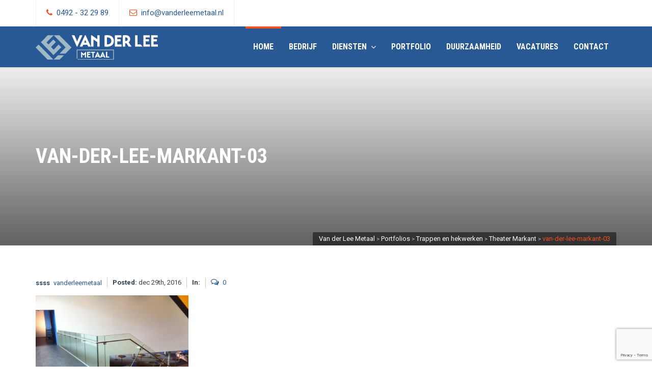

--- FILE ---
content_type: text/html; charset=UTF-8
request_url: https://www.vanderleemetaal.nl/portfolio-item/theater-markant/van-der-lee-markant-03/
body_size: 13540
content:



<!DOCTYPE html>

<html lang="nl-NL">

	<head>

		<meta charset="UTF-8">

		
		<meta name="viewport" content="width=device-width, initial-scale=1">

		<link rel="profile" href="http://gmpg.org/xfn/11">

		<link rel="pingback" href="https://www.vanderleemetaal.nl/xmlrpc.php">

		<meta name='robots' content='index, follow, max-image-preview:large, max-snippet:-1, max-video-preview:-1' />

	<!-- This site is optimized with the Yoast SEO plugin v26.6 - https://yoast.com/wordpress/plugins/seo/ -->
	<title>van-der-lee-markant-03 | Van der Lee Metaal</title>
<link data-rocket-preload as="style" href="https://fonts.googleapis.com/css?family=Roboto%3A100%2C300%2C400%2C500%2C700%2C900%2C100italic%2C300italic%2C400italic%2C500italic%2C700italic%2C900italic%7CRoboto%20Condensed%3A700%2C400&#038;subset=latin&#038;display=swap" rel="preload">
<link href="https://fonts.googleapis.com/css?family=Roboto%3A100%2C300%2C400%2C500%2C700%2C900%2C100italic%2C300italic%2C400italic%2C500italic%2C700italic%2C900italic%7CRoboto%20Condensed%3A700%2C400&#038;subset=latin&#038;display=swap" media="print" onload="this.media=&#039;all&#039;" rel="stylesheet">
<noscript data-wpr-hosted-gf-parameters=""><link rel="stylesheet" href="https://fonts.googleapis.com/css?family=Roboto%3A100%2C300%2C400%2C500%2C700%2C900%2C100italic%2C300italic%2C400italic%2C500italic%2C700italic%2C900italic%7CRoboto%20Condensed%3A700%2C400&#038;subset=latin&#038;display=swap"></noscript>
	<link rel="canonical" href="https://www.vanderleemetaal.nl/portfolio-item/theater-markant/van-der-lee-markant-03/" />
	<meta property="og:locale" content="nl_NL" />
	<meta property="og:type" content="article" />
	<meta property="og:title" content="van-der-lee-markant-03 | Van der Lee Metaal" />
	<meta property="og:url" content="https://www.vanderleemetaal.nl/portfolio-item/theater-markant/van-der-lee-markant-03/" />
	<meta property="og:site_name" content="Van der Lee Metaal" />
	<meta property="article:publisher" content="https://www.facebook.com/Van-der-Lee-Metaal-Boekel-1619356395024738/" />
	<meta property="og:image" content="https://www.vanderleemetaal.nl/portfolio-item/theater-markant/van-der-lee-markant-03" />
	<meta property="og:image:width" content="1387" />
	<meta property="og:image:height" content="1036" />
	<meta property="og:image:type" content="image/jpeg" />
	<meta name="twitter:card" content="summary_large_image" />
	<script type="application/ld+json" class="yoast-schema-graph">{"@context":"https://schema.org","@graph":[{"@type":"WebPage","@id":"https://www.vanderleemetaal.nl/portfolio-item/theater-markant/van-der-lee-markant-03/","url":"https://www.vanderleemetaal.nl/portfolio-item/theater-markant/van-der-lee-markant-03/","name":"van-der-lee-markant-03 | Van der Lee Metaal","isPartOf":{"@id":"https://www.vanderleemetaal.nl/#website"},"primaryImageOfPage":{"@id":"https://www.vanderleemetaal.nl/portfolio-item/theater-markant/van-der-lee-markant-03/#primaryimage"},"image":{"@id":"https://www.vanderleemetaal.nl/portfolio-item/theater-markant/van-der-lee-markant-03/#primaryimage"},"thumbnailUrl":"https://www.vanderleemetaal.nl/wp-content/uploads/2016/12/van-der-Lee-Markant-03.jpg","datePublished":"2016-12-29T07:55:48+00:00","breadcrumb":{"@id":"https://www.vanderleemetaal.nl/portfolio-item/theater-markant/van-der-lee-markant-03/#breadcrumb"},"inLanguage":"nl-NL","potentialAction":[{"@type":"ReadAction","target":["https://www.vanderleemetaal.nl/portfolio-item/theater-markant/van-der-lee-markant-03/"]}]},{"@type":"ImageObject","inLanguage":"nl-NL","@id":"https://www.vanderleemetaal.nl/portfolio-item/theater-markant/van-der-lee-markant-03/#primaryimage","url":"https://www.vanderleemetaal.nl/wp-content/uploads/2016/12/van-der-Lee-Markant-03.jpg","contentUrl":"https://www.vanderleemetaal.nl/wp-content/uploads/2016/12/van-der-Lee-Markant-03.jpg","width":1387,"height":1036},{"@type":"BreadcrumbList","@id":"https://www.vanderleemetaal.nl/portfolio-item/theater-markant/van-der-lee-markant-03/#breadcrumb","itemListElement":[{"@type":"ListItem","position":1,"name":"Home","item":"https://www.vanderleemetaal.nl/"},{"@type":"ListItem","position":2,"name":"Theater Markant","item":"https://www.vanderleemetaal.nl/portfolio-item/theater-markant/"},{"@type":"ListItem","position":3,"name":"van-der-lee-markant-03"}]},{"@type":"WebSite","@id":"https://www.vanderleemetaal.nl/#website","url":"https://www.vanderleemetaal.nl/","name":"Van der Lee Metaal","description":"","publisher":{"@id":"https://www.vanderleemetaal.nl/#organization"},"potentialAction":[{"@type":"SearchAction","target":{"@type":"EntryPoint","urlTemplate":"https://www.vanderleemetaal.nl/?s={search_term_string}"},"query-input":{"@type":"PropertyValueSpecification","valueRequired":true,"valueName":"search_term_string"}}],"inLanguage":"nl-NL"},{"@type":"Organization","@id":"https://www.vanderleemetaal.nl/#organization","name":"Van der Lee Metaal","url":"https://www.vanderleemetaal.nl/","logo":{"@type":"ImageObject","inLanguage":"nl-NL","@id":"https://www.vanderleemetaal.nl/#/schema/logo/image/","url":"https://www.vanderleemetaal.nl/wp-content/uploads/2018/01/vanderlee_logo_wit.jpg","contentUrl":"https://www.vanderleemetaal.nl/wp-content/uploads/2018/01/vanderlee_logo_wit.jpg","width":500,"height":500,"caption":"Van der Lee Metaal"},"image":{"@id":"https://www.vanderleemetaal.nl/#/schema/logo/image/"},"sameAs":["https://www.facebook.com/Van-der-Lee-Metaal-Boekel-1619356395024738/"]}]}</script>
	<!-- / Yoast SEO plugin. -->


<link rel='dns-prefetch' href='//fonts.googleapis.com' />
<link href='https://fonts.gstatic.com' crossorigin rel='preconnect' />
<link rel="alternate" type="application/rss+xml" title="Van der Lee Metaal &raquo; feed" href="https://www.vanderleemetaal.nl/feed/" />
<link rel="alternate" type="application/rss+xml" title="Van der Lee Metaal &raquo; reacties feed" href="https://www.vanderleemetaal.nl/comments/feed/" />
<link rel="alternate" type="application/rss+xml" title="Van der Lee Metaal &raquo; van-der-lee-markant-03 reacties feed" href="https://www.vanderleemetaal.nl/portfolio-item/theater-markant/van-der-lee-markant-03/feed/" />
<link rel="alternate" title="oEmbed (JSON)" type="application/json+oembed" href="https://www.vanderleemetaal.nl/wp-json/oembed/1.0/embed?url=https%3A%2F%2Fwww.vanderleemetaal.nl%2Fportfolio-item%2Ftheater-markant%2Fvan-der-lee-markant-03%2F" />
<link rel="alternate" title="oEmbed (XML)" type="text/xml+oembed" href="https://www.vanderleemetaal.nl/wp-json/oembed/1.0/embed?url=https%3A%2F%2Fwww.vanderleemetaal.nl%2Fportfolio-item%2Ftheater-markant%2Fvan-der-lee-markant-03%2F&#038;format=xml" />
<style id='wp-img-auto-sizes-contain-inline-css' type='text/css'>
img:is([sizes=auto i],[sizes^="auto," i]){contain-intrinsic-size:3000px 1500px}
/*# sourceURL=wp-img-auto-sizes-contain-inline-css */
</style>
<style id='wp-emoji-styles-inline-css' type='text/css'>

	img.wp-smiley, img.emoji {
		display: inline !important;
		border: none !important;
		box-shadow: none !important;
		height: 1em !important;
		width: 1em !important;
		margin: 0 0.07em !important;
		vertical-align: -0.1em !important;
		background: none !important;
		padding: 0 !important;
	}
/*# sourceURL=wp-emoji-styles-inline-css */
</style>
<style id='wp-block-library-inline-css' type='text/css'>
:root{--wp-block-synced-color:#7a00df;--wp-block-synced-color--rgb:122,0,223;--wp-bound-block-color:var(--wp-block-synced-color);--wp-editor-canvas-background:#ddd;--wp-admin-theme-color:#007cba;--wp-admin-theme-color--rgb:0,124,186;--wp-admin-theme-color-darker-10:#006ba1;--wp-admin-theme-color-darker-10--rgb:0,107,160.5;--wp-admin-theme-color-darker-20:#005a87;--wp-admin-theme-color-darker-20--rgb:0,90,135;--wp-admin-border-width-focus:2px}@media (min-resolution:192dpi){:root{--wp-admin-border-width-focus:1.5px}}.wp-element-button{cursor:pointer}:root .has-very-light-gray-background-color{background-color:#eee}:root .has-very-dark-gray-background-color{background-color:#313131}:root .has-very-light-gray-color{color:#eee}:root .has-very-dark-gray-color{color:#313131}:root .has-vivid-green-cyan-to-vivid-cyan-blue-gradient-background{background:linear-gradient(135deg,#00d084,#0693e3)}:root .has-purple-crush-gradient-background{background:linear-gradient(135deg,#34e2e4,#4721fb 50%,#ab1dfe)}:root .has-hazy-dawn-gradient-background{background:linear-gradient(135deg,#faaca8,#dad0ec)}:root .has-subdued-olive-gradient-background{background:linear-gradient(135deg,#fafae1,#67a671)}:root .has-atomic-cream-gradient-background{background:linear-gradient(135deg,#fdd79a,#004a59)}:root .has-nightshade-gradient-background{background:linear-gradient(135deg,#330968,#31cdcf)}:root .has-midnight-gradient-background{background:linear-gradient(135deg,#020381,#2874fc)}:root{--wp--preset--font-size--normal:16px;--wp--preset--font-size--huge:42px}.has-regular-font-size{font-size:1em}.has-larger-font-size{font-size:2.625em}.has-normal-font-size{font-size:var(--wp--preset--font-size--normal)}.has-huge-font-size{font-size:var(--wp--preset--font-size--huge)}.has-text-align-center{text-align:center}.has-text-align-left{text-align:left}.has-text-align-right{text-align:right}.has-fit-text{white-space:nowrap!important}#end-resizable-editor-section{display:none}.aligncenter{clear:both}.items-justified-left{justify-content:flex-start}.items-justified-center{justify-content:center}.items-justified-right{justify-content:flex-end}.items-justified-space-between{justify-content:space-between}.screen-reader-text{border:0;clip-path:inset(50%);height:1px;margin:-1px;overflow:hidden;padding:0;position:absolute;width:1px;word-wrap:normal!important}.screen-reader-text:focus{background-color:#ddd;clip-path:none;color:#444;display:block;font-size:1em;height:auto;left:5px;line-height:normal;padding:15px 23px 14px;text-decoration:none;top:5px;width:auto;z-index:100000}html :where(.has-border-color){border-style:solid}html :where([style*=border-top-color]){border-top-style:solid}html :where([style*=border-right-color]){border-right-style:solid}html :where([style*=border-bottom-color]){border-bottom-style:solid}html :where([style*=border-left-color]){border-left-style:solid}html :where([style*=border-width]){border-style:solid}html :where([style*=border-top-width]){border-top-style:solid}html :where([style*=border-right-width]){border-right-style:solid}html :where([style*=border-bottom-width]){border-bottom-style:solid}html :where([style*=border-left-width]){border-left-style:solid}html :where(img[class*=wp-image-]){height:auto;max-width:100%}:where(figure){margin:0 0 1em}html :where(.is-position-sticky){--wp-admin--admin-bar--position-offset:var(--wp-admin--admin-bar--height,0px)}@media screen and (max-width:600px){html :where(.is-position-sticky){--wp-admin--admin-bar--position-offset:0px}}

/*# sourceURL=wp-block-library-inline-css */
</style><style id='global-styles-inline-css' type='text/css'>
:root{--wp--preset--aspect-ratio--square: 1;--wp--preset--aspect-ratio--4-3: 4/3;--wp--preset--aspect-ratio--3-4: 3/4;--wp--preset--aspect-ratio--3-2: 3/2;--wp--preset--aspect-ratio--2-3: 2/3;--wp--preset--aspect-ratio--16-9: 16/9;--wp--preset--aspect-ratio--9-16: 9/16;--wp--preset--color--black: #000000;--wp--preset--color--cyan-bluish-gray: #abb8c3;--wp--preset--color--white: #ffffff;--wp--preset--color--pale-pink: #f78da7;--wp--preset--color--vivid-red: #cf2e2e;--wp--preset--color--luminous-vivid-orange: #ff6900;--wp--preset--color--luminous-vivid-amber: #fcb900;--wp--preset--color--light-green-cyan: #7bdcb5;--wp--preset--color--vivid-green-cyan: #00d084;--wp--preset--color--pale-cyan-blue: #8ed1fc;--wp--preset--color--vivid-cyan-blue: #0693e3;--wp--preset--color--vivid-purple: #9b51e0;--wp--preset--gradient--vivid-cyan-blue-to-vivid-purple: linear-gradient(135deg,rgb(6,147,227) 0%,rgb(155,81,224) 100%);--wp--preset--gradient--light-green-cyan-to-vivid-green-cyan: linear-gradient(135deg,rgb(122,220,180) 0%,rgb(0,208,130) 100%);--wp--preset--gradient--luminous-vivid-amber-to-luminous-vivid-orange: linear-gradient(135deg,rgb(252,185,0) 0%,rgb(255,105,0) 100%);--wp--preset--gradient--luminous-vivid-orange-to-vivid-red: linear-gradient(135deg,rgb(255,105,0) 0%,rgb(207,46,46) 100%);--wp--preset--gradient--very-light-gray-to-cyan-bluish-gray: linear-gradient(135deg,rgb(238,238,238) 0%,rgb(169,184,195) 100%);--wp--preset--gradient--cool-to-warm-spectrum: linear-gradient(135deg,rgb(74,234,220) 0%,rgb(151,120,209) 20%,rgb(207,42,186) 40%,rgb(238,44,130) 60%,rgb(251,105,98) 80%,rgb(254,248,76) 100%);--wp--preset--gradient--blush-light-purple: linear-gradient(135deg,rgb(255,206,236) 0%,rgb(152,150,240) 100%);--wp--preset--gradient--blush-bordeaux: linear-gradient(135deg,rgb(254,205,165) 0%,rgb(254,45,45) 50%,rgb(107,0,62) 100%);--wp--preset--gradient--luminous-dusk: linear-gradient(135deg,rgb(255,203,112) 0%,rgb(199,81,192) 50%,rgb(65,88,208) 100%);--wp--preset--gradient--pale-ocean: linear-gradient(135deg,rgb(255,245,203) 0%,rgb(182,227,212) 50%,rgb(51,167,181) 100%);--wp--preset--gradient--electric-grass: linear-gradient(135deg,rgb(202,248,128) 0%,rgb(113,206,126) 100%);--wp--preset--gradient--midnight: linear-gradient(135deg,rgb(2,3,129) 0%,rgb(40,116,252) 100%);--wp--preset--font-size--small: 13px;--wp--preset--font-size--medium: 20px;--wp--preset--font-size--large: 36px;--wp--preset--font-size--x-large: 42px;--wp--preset--spacing--20: 0.44rem;--wp--preset--spacing--30: 0.67rem;--wp--preset--spacing--40: 1rem;--wp--preset--spacing--50: 1.5rem;--wp--preset--spacing--60: 2.25rem;--wp--preset--spacing--70: 3.38rem;--wp--preset--spacing--80: 5.06rem;--wp--preset--shadow--natural: 6px 6px 9px rgba(0, 0, 0, 0.2);--wp--preset--shadow--deep: 12px 12px 50px rgba(0, 0, 0, 0.4);--wp--preset--shadow--sharp: 6px 6px 0px rgba(0, 0, 0, 0.2);--wp--preset--shadow--outlined: 6px 6px 0px -3px rgb(255, 255, 255), 6px 6px rgb(0, 0, 0);--wp--preset--shadow--crisp: 6px 6px 0px rgb(0, 0, 0);}:where(.is-layout-flex){gap: 0.5em;}:where(.is-layout-grid){gap: 0.5em;}body .is-layout-flex{display: flex;}.is-layout-flex{flex-wrap: wrap;align-items: center;}.is-layout-flex > :is(*, div){margin: 0;}body .is-layout-grid{display: grid;}.is-layout-grid > :is(*, div){margin: 0;}:where(.wp-block-columns.is-layout-flex){gap: 2em;}:where(.wp-block-columns.is-layout-grid){gap: 2em;}:where(.wp-block-post-template.is-layout-flex){gap: 1.25em;}:where(.wp-block-post-template.is-layout-grid){gap: 1.25em;}.has-black-color{color: var(--wp--preset--color--black) !important;}.has-cyan-bluish-gray-color{color: var(--wp--preset--color--cyan-bluish-gray) !important;}.has-white-color{color: var(--wp--preset--color--white) !important;}.has-pale-pink-color{color: var(--wp--preset--color--pale-pink) !important;}.has-vivid-red-color{color: var(--wp--preset--color--vivid-red) !important;}.has-luminous-vivid-orange-color{color: var(--wp--preset--color--luminous-vivid-orange) !important;}.has-luminous-vivid-amber-color{color: var(--wp--preset--color--luminous-vivid-amber) !important;}.has-light-green-cyan-color{color: var(--wp--preset--color--light-green-cyan) !important;}.has-vivid-green-cyan-color{color: var(--wp--preset--color--vivid-green-cyan) !important;}.has-pale-cyan-blue-color{color: var(--wp--preset--color--pale-cyan-blue) !important;}.has-vivid-cyan-blue-color{color: var(--wp--preset--color--vivid-cyan-blue) !important;}.has-vivid-purple-color{color: var(--wp--preset--color--vivid-purple) !important;}.has-black-background-color{background-color: var(--wp--preset--color--black) !important;}.has-cyan-bluish-gray-background-color{background-color: var(--wp--preset--color--cyan-bluish-gray) !important;}.has-white-background-color{background-color: var(--wp--preset--color--white) !important;}.has-pale-pink-background-color{background-color: var(--wp--preset--color--pale-pink) !important;}.has-vivid-red-background-color{background-color: var(--wp--preset--color--vivid-red) !important;}.has-luminous-vivid-orange-background-color{background-color: var(--wp--preset--color--luminous-vivid-orange) !important;}.has-luminous-vivid-amber-background-color{background-color: var(--wp--preset--color--luminous-vivid-amber) !important;}.has-light-green-cyan-background-color{background-color: var(--wp--preset--color--light-green-cyan) !important;}.has-vivid-green-cyan-background-color{background-color: var(--wp--preset--color--vivid-green-cyan) !important;}.has-pale-cyan-blue-background-color{background-color: var(--wp--preset--color--pale-cyan-blue) !important;}.has-vivid-cyan-blue-background-color{background-color: var(--wp--preset--color--vivid-cyan-blue) !important;}.has-vivid-purple-background-color{background-color: var(--wp--preset--color--vivid-purple) !important;}.has-black-border-color{border-color: var(--wp--preset--color--black) !important;}.has-cyan-bluish-gray-border-color{border-color: var(--wp--preset--color--cyan-bluish-gray) !important;}.has-white-border-color{border-color: var(--wp--preset--color--white) !important;}.has-pale-pink-border-color{border-color: var(--wp--preset--color--pale-pink) !important;}.has-vivid-red-border-color{border-color: var(--wp--preset--color--vivid-red) !important;}.has-luminous-vivid-orange-border-color{border-color: var(--wp--preset--color--luminous-vivid-orange) !important;}.has-luminous-vivid-amber-border-color{border-color: var(--wp--preset--color--luminous-vivid-amber) !important;}.has-light-green-cyan-border-color{border-color: var(--wp--preset--color--light-green-cyan) !important;}.has-vivid-green-cyan-border-color{border-color: var(--wp--preset--color--vivid-green-cyan) !important;}.has-pale-cyan-blue-border-color{border-color: var(--wp--preset--color--pale-cyan-blue) !important;}.has-vivid-cyan-blue-border-color{border-color: var(--wp--preset--color--vivid-cyan-blue) !important;}.has-vivid-purple-border-color{border-color: var(--wp--preset--color--vivid-purple) !important;}.has-vivid-cyan-blue-to-vivid-purple-gradient-background{background: var(--wp--preset--gradient--vivid-cyan-blue-to-vivid-purple) !important;}.has-light-green-cyan-to-vivid-green-cyan-gradient-background{background: var(--wp--preset--gradient--light-green-cyan-to-vivid-green-cyan) !important;}.has-luminous-vivid-amber-to-luminous-vivid-orange-gradient-background{background: var(--wp--preset--gradient--luminous-vivid-amber-to-luminous-vivid-orange) !important;}.has-luminous-vivid-orange-to-vivid-red-gradient-background{background: var(--wp--preset--gradient--luminous-vivid-orange-to-vivid-red) !important;}.has-very-light-gray-to-cyan-bluish-gray-gradient-background{background: var(--wp--preset--gradient--very-light-gray-to-cyan-bluish-gray) !important;}.has-cool-to-warm-spectrum-gradient-background{background: var(--wp--preset--gradient--cool-to-warm-spectrum) !important;}.has-blush-light-purple-gradient-background{background: var(--wp--preset--gradient--blush-light-purple) !important;}.has-blush-bordeaux-gradient-background{background: var(--wp--preset--gradient--blush-bordeaux) !important;}.has-luminous-dusk-gradient-background{background: var(--wp--preset--gradient--luminous-dusk) !important;}.has-pale-ocean-gradient-background{background: var(--wp--preset--gradient--pale-ocean) !important;}.has-electric-grass-gradient-background{background: var(--wp--preset--gradient--electric-grass) !important;}.has-midnight-gradient-background{background: var(--wp--preset--gradient--midnight) !important;}.has-small-font-size{font-size: var(--wp--preset--font-size--small) !important;}.has-medium-font-size{font-size: var(--wp--preset--font-size--medium) !important;}.has-large-font-size{font-size: var(--wp--preset--font-size--large) !important;}.has-x-large-font-size{font-size: var(--wp--preset--font-size--x-large) !important;}
/*# sourceURL=global-styles-inline-css */
</style>

<style id='classic-theme-styles-inline-css' type='text/css'>
/*! This file is auto-generated */
.wp-block-button__link{color:#fff;background-color:#32373c;border-radius:9999px;box-shadow:none;text-decoration:none;padding:calc(.667em + 2px) calc(1.333em + 2px);font-size:1.125em}.wp-block-file__button{background:#32373c;color:#fff;text-decoration:none}
/*# sourceURL=/wp-includes/css/classic-themes.min.css */
</style>
<link data-minify="1" rel='stylesheet' id='shortcodes-css' href='https://www.vanderleemetaal.nl/wp-content/cache/min/1/wp-content/plugins/netbee-core/includes/shortcodes/admin/css/shortcodes.css?ver=1750840247' type='text/css' media='all' />
<link data-minify="1" rel='stylesheet' id='royalslider-css' href='https://www.vanderleemetaal.nl/wp-content/cache/min/1/wp-content/plugins/netbee-core/includes/shortcodes/admin/css/royalslider.css?ver=1750840247' type='text/css' media='all' />
<link data-minify="1" rel='stylesheet' id='fancybox-css' href='https://www.vanderleemetaal.nl/wp-content/cache/min/1/wp-content/plugins/netbee-core/includes/shortcodes/admin/css/fancybox.css?ver=1750840247' type='text/css' media='all' />
<link data-minify="1" rel='stylesheet' id='slick-css' href='https://www.vanderleemetaal.nl/wp-content/cache/min/1/wp-content/plugins/netbee-core/includes/shortcodes/admin/css/slick.css?ver=1750840247' type='text/css' media='all' />
<link data-minify="1" rel='stylesheet' id='ppress-frontend-css' href='https://www.vanderleemetaal.nl/wp-content/cache/min/1/wp-content/plugins/wp-user-avatar/assets/css/frontend.min.css?ver=1750840247' type='text/css' media='all' />
<link rel='stylesheet' id='ppress-flatpickr-css' href='https://www.vanderleemetaal.nl/wp-content/plugins/wp-user-avatar/assets/flatpickr/flatpickr.min.css?ver=4.16.8' type='text/css' media='all' />
<link rel='stylesheet' id='ppress-select2-css' href='https://www.vanderleemetaal.nl/wp-content/plugins/wp-user-avatar/assets/select2/select2.min.css?ver=6.9' type='text/css' media='all' />
<link data-minify="1" rel='stylesheet' id='konstruct-parent-style-css' href='https://www.vanderleemetaal.nl/wp-content/cache/min/1/wp-content/themes/konstruct/css/style.css?ver=1750840247' type='text/css' media='all' />
<link data-minify="1" rel='stylesheet' id='konstruct-child-style-css' href='https://www.vanderleemetaal.nl/wp-content/cache/min/1/wp-content/themes/konstruct-child/style.css?ver=1750840247' type='text/css' media='all' />
<link data-minify="1" rel='stylesheet' id='bootstrap-css' href='https://www.vanderleemetaal.nl/wp-content/cache/min/1/wp-content/themes/konstruct/css/vendor/bootstrap.css?ver=1750840247' type='text/css' media='all' />
<link data-minify="1" rel='stylesheet' id='pro-main-style-css' href='https://www.vanderleemetaal.nl/wp-content/cache/min/1/wp-content/themes/konstruct/css/style.css?ver=1750840247' type='text/css' media='all' />
<style id='pro-main-style-inline-css' type='text/css'>
.transparent-theme-form input[type="text"]:focus, .transparent-theme-form input[type="email"]:focus, .transparent-theme-form textarea:focus,.transparent-theme-form select:focus{border-color:#ef5121
/*# sourceURL=pro-main-style-inline-css */
</style>
<link data-minify="1" rel='stylesheet' id='pro-framework-css' href='https://www.vanderleemetaal.nl/wp-content/cache/min/1/wp-content/themes/konstruct/pro-framework/assets/css/pro-framework.css?ver=1750840247' type='text/css' media='all' />
<link data-minify="1" rel='stylesheet' id='font-awesome-css' href='https://www.vanderleemetaal.nl/wp-content/cache/min/1/wp-content/themes/konstruct/css/vendor/font-awesome.css?ver=1750840247' type='text/css' media='all' />
<link data-minify="1" rel='stylesheet' id='icomoon-css' href='https://www.vanderleemetaal.nl/wp-content/cache/min/1/wp-content/themes/konstruct/css/vendor/icomoon.css?ver=1750840247' type='text/css' media='all' />
<link data-minify="1" rel='stylesheet' id='pro-responsive-css' href='https://www.vanderleemetaal.nl/wp-content/cache/min/1/wp-content/themes/konstruct/css/responsive.css?ver=1750840247' type='text/css' media='all' />
<link data-minify="1" rel='stylesheet' id='pro-dynamic-css' href='https://www.vanderleemetaal.nl/wp-content/cache/min/1/wp-content/themes/konstruct/css/dynamic.css?ver=1750840247' type='text/css' media='all' />
<style id='pro-dynamic-inline-css' type='text/css'>
#header-sticky .primary-menu .navbar-nav > li > a {color:#ffffff;font-family:Roboto Condensed;font-weight:700;text-transform:uppercase;font-size:15px;line-height:60px;}.page-header .background-image:after {content:"";position:absolute; top:0;right:0;bottom:0;left:0;background:-moz-linear-gradient(top,rgba(0,0,0,0) 0%, rgba(0,0,0,0.6) 100%); background:-webkit-linear-gradient(top,rgba(0,0,0,0) 0%,rgba(0,0,0,0.6) 100%); background:linear-gradient(to bottom,rgba(0,0,0,0) 0%,rgba(0,0,0,0.6) 100%); }.widgets {background-attachment:scroll;}#content-wrapper > .container {background-size:inherit;}#content-wrapper > .container {background-size:inherit;}.page-header .title-wrapper {text-align:left;}.pro-breadcrumb {right:15px;}#header-sticky {background-color:#ffffff;}#header-sticky {background-color:rgba(41,89,148,1);}.sb-icon-search, a.shopping-cart, #header-sticky .sb-icon-search, #header-sticky a.shopping-cart{color:#ffffff;}
#top-bar .fa-calendar::before {margin-right:5px;color:#EF5121;}#top-bar .fa-phone::before {color:#EF5121;}#top-bar .fa-envelope-o::before {color:#EF5121;}.aio-icon:hover {color:#EF5121 !important;}
/*# sourceURL=pro-dynamic-inline-css */
</style>
<link data-minify="1" rel='stylesheet' id='pro-pro-css' href='https://www.vanderleemetaal.nl/wp-content/cache/min/1/wp-content/themes/konstruct-child/style.css?ver=1750840247' type='text/css' media='all' />
<link data-minify="1" rel='stylesheet' id='bsf-Defaults-css' href='https://www.vanderleemetaal.nl/wp-content/cache/min/1/wp-content/uploads/smile_fonts/Defaults/Defaults.css?ver=1750840247' type='text/css' media='all' />

<script type="text/javascript" src="https://www.vanderleemetaal.nl/wp-includes/js/jquery/jquery.min.js?ver=3.7.1" id="jquery-core-js"></script>
<script type="text/javascript" src="https://www.vanderleemetaal.nl/wp-includes/js/jquery/jquery-migrate.min.js?ver=3.4.1" id="jquery-migrate-js"></script>
<script type="text/javascript" src="https://www.vanderleemetaal.nl/wp-content/plugins/revslider/public/assets/js/rbtools.min.js?ver=6.6.16" async id="tp-tools-js"></script>
<script type="text/javascript" src="https://www.vanderleemetaal.nl/wp-content/plugins/revslider/public/assets/js/rs6.min.js?ver=6.6.16" async id="revmin-js"></script>
<script type="text/javascript" src="https://www.vanderleemetaal.nl/wp-content/plugins/wp-user-avatar/assets/flatpickr/flatpickr.min.js?ver=4.16.8" id="ppress-flatpickr-js"></script>
<script type="text/javascript" src="https://www.vanderleemetaal.nl/wp-content/plugins/wp-user-avatar/assets/select2/select2.min.js?ver=4.16.8" id="ppress-select2-js"></script>
<script data-minify="1" type="text/javascript" src="https://www.vanderleemetaal.nl/wp-content/cache/min/1/wp-content/themes/konstruct/js/vendor/modernizr.custom.js?ver=1750840247" id="modernizr-js"></script>
<script></script><link rel="https://api.w.org/" href="https://www.vanderleemetaal.nl/wp-json/" /><link rel="alternate" title="JSON" type="application/json" href="https://www.vanderleemetaal.nl/wp-json/wp/v2/media/645" /><link rel="EditURI" type="application/rsd+xml" title="RSD" href="https://www.vanderleemetaal.nl/xmlrpc.php?rsd" />
<link rel='shortlink' href='https://www.vanderleemetaal.nl/?p=645' />
<style type="text/css">.recentcomments a{display:inline !important;padding:0 !important;margin:0 !important;}</style><meta name="generator" content="Powered by WPBakery Page Builder - drag and drop page builder for WordPress."/>
<meta name="generator" content="Powered by Slider Revolution 6.6.16 - responsive, Mobile-Friendly Slider Plugin for WordPress with comfortable drag and drop interface." />
<!-- Google Tag Manager -->
<script>(function(w,d,s,l,i){w[l]=w[l]||[];w[l].push({'gtm.start':
new Date().getTime(),event:'gtm.js'});var f=d.getElementsByTagName(s)[0],
j=d.createElement(s),dl=l!='dataLayer'?'&l='+l:'';j.async=true;j.src=
'https://www.googletagmanager.com/gtm.js?id='+i+dl;f.parentNode.insertBefore(j,f);
})(window,document,'script','dataLayer','GTM-NBV2VFN');</script>
<!-- End Google Tag Manager --><link rel="icon" href="https://www.vanderleemetaal.nl/wp-content/uploads/2016/12/van-der-lee_logo_favicon_160p-60x60.png" sizes="32x32" />
<link rel="icon" href="https://www.vanderleemetaal.nl/wp-content/uploads/2016/12/van-der-lee_logo_favicon_160p.png" sizes="192x192" />
<link rel="apple-touch-icon" href="https://www.vanderleemetaal.nl/wp-content/uploads/2016/12/van-der-lee_logo_favicon_160p.png" />
<meta name="msapplication-TileImage" content="https://www.vanderleemetaal.nl/wp-content/uploads/2016/12/van-der-lee_logo_favicon_160p.png" />
<script>function setREVStartSize(e){
			//window.requestAnimationFrame(function() {
				window.RSIW = window.RSIW===undefined ? window.innerWidth : window.RSIW;
				window.RSIH = window.RSIH===undefined ? window.innerHeight : window.RSIH;
				try {
					var pw = document.getElementById(e.c).parentNode.offsetWidth,
						newh;
					pw = pw===0 || isNaN(pw) || (e.l=="fullwidth" || e.layout=="fullwidth") ? window.RSIW : pw;
					e.tabw = e.tabw===undefined ? 0 : parseInt(e.tabw);
					e.thumbw = e.thumbw===undefined ? 0 : parseInt(e.thumbw);
					e.tabh = e.tabh===undefined ? 0 : parseInt(e.tabh);
					e.thumbh = e.thumbh===undefined ? 0 : parseInt(e.thumbh);
					e.tabhide = e.tabhide===undefined ? 0 : parseInt(e.tabhide);
					e.thumbhide = e.thumbhide===undefined ? 0 : parseInt(e.thumbhide);
					e.mh = e.mh===undefined || e.mh=="" || e.mh==="auto" ? 0 : parseInt(e.mh,0);
					if(e.layout==="fullscreen" || e.l==="fullscreen")
						newh = Math.max(e.mh,window.RSIH);
					else{
						e.gw = Array.isArray(e.gw) ? e.gw : [e.gw];
						for (var i in e.rl) if (e.gw[i]===undefined || e.gw[i]===0) e.gw[i] = e.gw[i-1];
						e.gh = e.el===undefined || e.el==="" || (Array.isArray(e.el) && e.el.length==0)? e.gh : e.el;
						e.gh = Array.isArray(e.gh) ? e.gh : [e.gh];
						for (var i in e.rl) if (e.gh[i]===undefined || e.gh[i]===0) e.gh[i] = e.gh[i-1];
											
						var nl = new Array(e.rl.length),
							ix = 0,
							sl;
						e.tabw = e.tabhide>=pw ? 0 : e.tabw;
						e.thumbw = e.thumbhide>=pw ? 0 : e.thumbw;
						e.tabh = e.tabhide>=pw ? 0 : e.tabh;
						e.thumbh = e.thumbhide>=pw ? 0 : e.thumbh;
						for (var i in e.rl) nl[i] = e.rl[i]<window.RSIW ? 0 : e.rl[i];
						sl = nl[0];
						for (var i in nl) if (sl>nl[i] && nl[i]>0) { sl = nl[i]; ix=i;}
						var m = pw>(e.gw[ix]+e.tabw+e.thumbw) ? 1 : (pw-(e.tabw+e.thumbw)) / (e.gw[ix]);
						newh =  (e.gh[ix] * m) + (e.tabh + e.thumbh);
					}
					var el = document.getElementById(e.c);
					if (el!==null && el) el.style.height = newh+"px";
					el = document.getElementById(e.c+"_wrapper");
					if (el!==null && el) {
						el.style.height = newh+"px";
						el.style.display = "block";
					}
				} catch(e){
					console.log("Failure at Presize of Slider:" + e)
				}
			//});
		  };</script>
<style type="text/css" title="dynamic-css" class="options-output">.sticky-header.fixed .primary-menu .navbar-nav > li > a{padding-right:15px;padding-left:15px;}.page-header .title-wrapper{height:350px;}.page-header .title-wrapper h1{font-family:"Roboto Condensed";line-height:48px;font-weight:700;font-style:normal;color:#ffffff;font-size:40px;}body{font-family:Roboto;line-height:28px;font-weight:normal;font-style:normal;color:#3f3f3f;font-size:16px;}.cont-padding{padding-top:60px;padding-bottom:60px;}#content-wrapper{background-color:#ffffff;background-repeat:repeat;background-position:center center;}</style><noscript><style> .wpb_animate_when_almost_visible { opacity: 1; }</style></noscript>
	<link data-minify="1" rel='stylesheet' id='rs-plugin-settings-css' href='https://www.vanderleemetaal.nl/wp-content/cache/min/1/wp-content/plugins/revslider/public/assets/css/rs6.css?ver=1750840247' type='text/css' media='all' />
<style id='rs-plugin-settings-inline-css' type='text/css'>
#rs-demo-id {}
/*# sourceURL=rs-plugin-settings-inline-css */
</style>
<meta name="generator" content="WP Rocket 3.20.2" data-wpr-features="wpr_minify_js wpr_minify_css wpr_desktop" /></head>

<body class="attachment wp-singular attachment-template-default single single-attachment postid-645 attachmentid-645 attachment-jpeg wp-theme-konstruct wp-child-theme-konstruct-child  sticky-header no-tablet-top-bar no-mobile-top-bar wpb-js-composer js-comp-ver-7.9 vc_responsive">
<!-- Google Tag Manager (noscript) -->
<noscript><iframe src="https://www.googletagmanager.com/ns.html?id=GTM-NBV2VFN"
height="0" width="0" style="display:none;visibility:hidden"></iframe></noscript>
<!-- End Google Tag Manager (noscript) -->


<div data-rocket-location-hash="57eb0956558bf7ad8062fd5c02b81560" id="page" class="hfeed site">








	<div data-rocket-location-hash="d1ca308663d9ab97bda917eee846ef9e" class="search-box">







		<a href="#" class="close-box fa fa-plus"></a>







		<div data-rocket-location-hash="8bb9eec1580fde6321d64789ef10a772" class="form-holder">







			<form method="get" action="https://www.vanderleemetaal.nl/">







				<input type="text" class="form-control" name="s" id="search-field" placeholder="Search...">







				<!-- <input type="hidden" name="post_type" value="post"/> -->







			</form>







		</div>







	</div>







	












<header data-rocket-location-hash="1845aef0bcc9ebfdf29ac561744111ab" id="masthead" class=" site-header style-2 header-v1">







	






<nav id="top-bar" class="navbar navbar-default">







	<div class="container">







		<div class="pull-left">







			






<div class="contact-info">







	






		<ul class="nav navbar-nav">







			<li>







				<a href="tel:0492%20-%2032%2029%2089"><i







						class="fa fa-phone"></i>&nbsp; 0492 - 32 29 89</a>







			</li>







		</ul>







	














	






		<ul class="nav navbar-nav">







			<li>







				<a href="mailto:info@vanderleemetaal.nl">







					<i class="fa fa-envelope-o"></i>&nbsp; info@vanderleemetaal.nl






				</a>







			</li>







		</ul>







	






</div>






		</div>







		<div class="pull-right">







			






		</div>







	</div>







	<!-- /.container-fluid -->







</nav>






















	<nav id="top-menu" class="navbar hidden-mobile">







		<div class="container">







			<div class="header-top">







				<div class="pull-left">







					<div class="logo">
	<a href="https://www.vanderleemetaal.nl/" title="Van der Lee Metaal" rel="home">
		<img src="https://www.vanderleemetaal.nl/wp-content/themes/konstruct/images/vanderlee_logo_wit.svg" alt="Logo" width="" height="" />
	</a>
</div>






				</div>







				<div class="pull-right v-align">







					






				</div>







				






				<div class="pull-right">







					<div class="primary-menu">







						<div class="menu-class navbar-left">







							<ul id="menu-main-menu" class="main-navigation sf-menu nav navbar-nav menu"><li id="menu-item-541" class="menu-item menu-item-type-post_type menu-item-object-page menu-item-home menu-item-541 pro-depth-0"><a href="https://www.vanderleemetaal.nl/" class="pro-link with-hover pro-link-depth-0 pro-sticky-item">Home</a></li>
<li id="menu-item-70" class="menu-item menu-item-type-post_type menu-item-object-page menu-item-70 pro-depth-0"><a href="https://www.vanderleemetaal.nl/bedrijf/" class="pro-link with-hover pro-link-depth-0 pro-sticky-item">Bedrijf</a></li>
<li id="menu-item-71" class="menu-item menu-item-type-post_type menu-item-object-page menu-item-has-children menu-item-71 pro-depth-0"><a href="https://www.vanderleemetaal.nl/diensten/" class="pro-link with-hover pro-link-depth-0 pro-sticky-item">Diensten<i class="dropdown-icon fa fa-angle-down"></i></a>
<ul class="dropdown-menu">
	<li id="menu-item-1330" class="menu-item menu-item-type-post_type menu-item-object-page menu-item-1330 pro-depth-1"><a href="https://www.vanderleemetaal.nl/3d-laserscanner/" class="pro-link with-hover pro-link-depth-1">3D Laserscanner</a></li>
</ul>
</li>
<li id="menu-item-78" class="menu-item menu-item-type-post_type menu-item-object-page menu-item-78 pro-depth-0"><a href="https://www.vanderleemetaal.nl/portfolio/" class="pro-link with-hover pro-link-depth-0 pro-sticky-item">Portfolio</a></li>
<li id="menu-item-1151" class="menu-item menu-item-type-post_type menu-item-object-page menu-item-1151 pro-depth-0"><a href="https://www.vanderleemetaal.nl/duurzaamheid/" class="pro-link with-hover pro-link-depth-0 pro-sticky-item">Duurzaamheid</a></li>
<li id="menu-item-1010" class="menu-item menu-item-type-post_type menu-item-object-page menu-item-1010 pro-depth-0"><a href="https://www.vanderleemetaal.nl/vacatures/" class="pro-link with-hover pro-link-depth-0 pro-sticky-item">Vacatures</a></li>
<li id="menu-item-74" class="menu-item menu-item-type-post_type menu-item-object-page menu-item-74 pro-depth-0"><a href="https://www.vanderleemetaal.nl/contact/" class="pro-link with-hover pro-link-depth-0 pro-sticky-item">Contact</a></li>
</ul>






						</div>







					</div>







				</div>







			</div>







		</div>







	</nav>







</header>







<!-- #masthead -->






<nav class="navbar mobile-menu-cont hidden-desktop">







	<div class="mobile-header-top">







		<div class="pull-left">

				

				<div class="logo">
	<a href="https://www.vanderleemetaal.nl/" title="Van der Lee Metaal" rel="home">
		<img src="https://www.vanderleemetaal.nl/wp-content/themes/konstruct/images/vanderlee_logo_wit.svg" alt="Logo" width="" height="" />
	</a>
</div>


		</div>







		<div class="pull-right compact-triggers-container"><a href="javascript:void(0)"







		                                                      class="menu-compact-btn-toggle menu-open"







		                                                      id="accordion-menu-toggle-open"><i class="fa fa-bars"></i></a>







			<a href="javascript:void(0)" class="menu-compact-btn-toggle menu-close" id="accordion-menu-toggle-close"><i







					class="fa fa-times"></i></a></div>







		<div class="clearfix"></div>







		<div class="primary-menu">







			<div id="mobile-menu"







			     class="navbar-left already-slidedown accordion-menu">







				<ul id="menu-main-menu-1" class="menu"><li class="menu-item menu-item-type-post_type menu-item-object-page menu-item-home menu-item-541"><a href="https://www.vanderleemetaal.nl/">Home</a></li>
<li class="menu-item menu-item-type-post_type menu-item-object-page menu-item-70"><a href="https://www.vanderleemetaal.nl/bedrijf/">Bedrijf</a></li>
<li class="menu-item menu-item-type-post_type menu-item-object-page menu-item-has-children menu-item-71 has-children has-link"><a href="https://www.vanderleemetaal.nl/diensten/">Diensten</a><i class="drop"></i>
<ul class="sub-menu">
	<li class="menu-item menu-item-type-post_type menu-item-object-page menu-item-1330"><a href="https://www.vanderleemetaal.nl/3d-laserscanner/">3D Laserscanner</a></li>
</ul>
</li>
<li class="menu-item menu-item-type-post_type menu-item-object-page menu-item-78"><a href="https://www.vanderleemetaal.nl/portfolio/">Portfolio</a></li>
<li class="menu-item menu-item-type-post_type menu-item-object-page menu-item-1151"><a href="https://www.vanderleemetaal.nl/duurzaamheid/">Duurzaamheid</a></li>
<li class="menu-item menu-item-type-post_type menu-item-object-page menu-item-1010"><a href="https://www.vanderleemetaal.nl/vacatures/">Vacatures</a></li>
<li class="menu-item menu-item-type-post_type menu-item-object-page menu-item-74"><a href="https://www.vanderleemetaal.nl/contact/">Contact</a></li>
</ul>






				<div class="clearfix"></div>







				<div class="mobile-search">

	<form id="searchform" class="search" method="get" action="https://www.vanderleemetaal.nl/">

		<input type="text" name="s" placeholder="Search">

		<button type="submit" class="fa fa-search"></button>

	</form>

</div>










			</div>







		</div>







	</div>







</nav>
















<div data-rocket-location-hash="19bb440c64968be8cf1241dc2363edf4" id="header-sticky" class="sticky-header style-2 header-v1 hidden-mobile">
	<nav class="navbar">
		<div class="container">
			<div class="header-top">
				<div class="pull-left">
					<div class="logo">
	<a href="https://www.vanderleemetaal.nl/" title="Van der Lee Metaal" rel="home">
		<img src="https://www.vanderleemetaal.nl/wp-content/themes/konstruct/images/vanderlee_logo_wit.svg" alt="Logo" width="" height="" />
	</a>
</div>				</div>
				<div class="pull-right v-align">
									</div>
								<div class="pull-right">
					<div class="primary-menu">
						<div class="menu-class navbar-nav navbar-left">
							<ul id="menu-main-menu-2" class="main-navigation sf-menu nav navbar-nav menu"><li class="menu-item menu-item-type-post_type menu-item-object-page menu-item-home menu-item-541 pro-depth-0"><a href="https://www.vanderleemetaal.nl/" class="pro-link with-hover pro-link-depth-0 pro-sticky-item">Home</a></li>
<li class="menu-item menu-item-type-post_type menu-item-object-page menu-item-70 pro-depth-0"><a href="https://www.vanderleemetaal.nl/bedrijf/" class="pro-link with-hover pro-link-depth-0 pro-sticky-item">Bedrijf</a></li>
<li class="menu-item menu-item-type-post_type menu-item-object-page menu-item-has-children menu-item-71 pro-depth-0"><a href="https://www.vanderleemetaal.nl/diensten/" class="pro-link with-hover pro-link-depth-0 pro-sticky-item">Diensten<i class="dropdown-icon fa fa-angle-down"></i></a>
<ul class="dropdown-menu">
	<li class="menu-item menu-item-type-post_type menu-item-object-page menu-item-1330 pro-depth-1"><a href="https://www.vanderleemetaal.nl/3d-laserscanner/" class="pro-link with-hover pro-link-depth-1">3D Laserscanner</a></li>
</ul>
</li>
<li class="menu-item menu-item-type-post_type menu-item-object-page menu-item-78 pro-depth-0"><a href="https://www.vanderleemetaal.nl/portfolio/" class="pro-link with-hover pro-link-depth-0 pro-sticky-item">Portfolio</a></li>
<li class="menu-item menu-item-type-post_type menu-item-object-page menu-item-1151 pro-depth-0"><a href="https://www.vanderleemetaal.nl/duurzaamheid/" class="pro-link with-hover pro-link-depth-0 pro-sticky-item">Duurzaamheid</a></li>
<li class="menu-item menu-item-type-post_type menu-item-object-page menu-item-1010 pro-depth-0"><a href="https://www.vanderleemetaal.nl/vacatures/" class="pro-link with-hover pro-link-depth-0 pro-sticky-item">Vacatures</a></li>
<li class="menu-item menu-item-type-post_type menu-item-object-page menu-item-74 pro-depth-0"><a href="https://www.vanderleemetaal.nl/contact/" class="pro-link with-hover pro-link-depth-0 pro-sticky-item">Contact</a></li>
</ul>						</div>
					</div>
				</div>
			</div>
		</div>
	</nav>
</div>





	<div data-rocket-location-hash="01a5455e2098c9362bf32e0855871218" id="content-wrapper" class="site-content">










	<div data-rocket-location-hash="db366055d903b5413ad4a4dfd868c9fc" class="page-title-cont container-fluid" data-effect="parallax">







		<div class="row">







			<div class="page-header">



				<div class="background-image" style="background-color:#eeeeee;background-repeat:no-repeat;background-position:center center;background-image:url('http://konstruct.netbee.shop/wp-content/uploads/2016/06/page-title.jpg');" ></div>






				<div class="overlay"></div>







				<div class="container">







					<div class="row">







						<div class="col-xs-12 col-md-12 display-table">







							<div class="title-wrapper fadeIn">







								






									<h1>







										van-der-lee-markant-03






									</h1>







								














								






							</div>







							






								<div class="pro-breadcrumb hidden-mobile">







									<div class="pro-inner">







										<span property="itemListElement" typeof="ListItem"><a property="item" typeof="WebPage" title="Ga naar Van der Lee Metaal." href="https://www.vanderleemetaal.nl" class="home" ><span property="name">Van der Lee Metaal</span></a><meta property="position" content="1"></span> &gt; <span property="itemListElement" typeof="ListItem"><a property="item" typeof="WebPage" title="Ga naar Portfolios." href="https://www.vanderleemetaal.nl/portfolio-item/" class="archive post-portfolio-archive" ><span property="name">Portfolios</span></a><meta property="position" content="2"></span> &gt; <span property="itemListElement" typeof="ListItem"><a property="item" typeof="WebPage" title="Go to the Trappen en hekwerken Portfolio archives." href="https://www.vanderleemetaal.nl/portfolio-category/trappen-en-hekwerken/" class="taxonomy portfolio-category" ><span property="name">Trappen en hekwerken</span></a><meta property="position" content="3"></span> &gt; <span property="itemListElement" typeof="ListItem"><a property="item" typeof="WebPage" title="Ga naar Theater Markant." href="https://www.vanderleemetaal.nl/portfolio-item/theater-markant/" class="post post-portfolio" ><span property="name">Theater Markant</span></a><meta property="position" content="4"></span> &gt; <span property="itemListElement" typeof="ListItem"><span property="name" class="post post-attachment current-item">van-der-lee-markant-03</span><meta property="url" content="https://www.vanderleemetaal.nl/portfolio-item/theater-markant/van-der-lee-markant-03/"><meta property="position" content="5"></span>






									</div>







								</div>







							






						</div>







					</div>







				</div>







			</div>







		</div>







	</div>














	<div data-rocket-location-hash="4762e5869f54504b8660bd4ac705b312" class="container cont-padding blog-default single-post">







		<div class="row">







			






			<div class="col-md-9">







				<div class="page-content">







					






<article id="post-645" class="post-645 attachment type-attachment status-inherit hentry">







	<div class="row">







		






		<div class="col-md-12">







			<header class="entry-header-top border-left"><span class="entry-profile"><span class="col"><span class="entry-author-link"><strong>ssss</strong><span class="author vcard"><a class="url fn n" href="https://www.vanderleemetaal.nl/author/vanderleemetaal/" rel="author">vanderleemetaal</a></span></span><span class="entry-date"><strong>Posted: </strong>dec 29th, 2016</span></span></span><span class="entry-categories"><strong>In:</strong> </span><span class="entry-comments-link"><a href="https://www.vanderleemetaal.nl/portfolio-item/theater-markant/van-der-lee-markant-03/#respond">0</a></span></header>






		</div>







		<div class="col-md-12">







			<div class="border">







				






					<div







						class="post-excerpt entry-content"><p class="attachment"><a href='https://www.vanderleemetaal.nl/wp-content/uploads/2016/12/van-der-Lee-Markant-03.jpg'><img fetchpriority="high" decoding="async" width="300" height="224" src="https://www.vanderleemetaal.nl/wp-content/uploads/2016/12/van-der-Lee-Markant-03-300x224.jpg" class="attachment-medium size-medium" alt="" srcset="https://www.vanderleemetaal.nl/wp-content/uploads/2016/12/van-der-Lee-Markant-03-300x224.jpg 300w, https://www.vanderleemetaal.nl/wp-content/uploads/2016/12/van-der-Lee-Markant-03-768x574.jpg 768w, https://www.vanderleemetaal.nl/wp-content/uploads/2016/12/van-der-Lee-Markant-03-1024x765.jpg 1024w, https://www.vanderleemetaal.nl/wp-content/uploads/2016/12/van-der-Lee-Markant-03.jpg 1387w" sizes="(max-width: 300px) 100vw, 300px" /></a></p>
</div><!-- /entry-content -->







					






				






			</div>







		</div>







	</div>







	


			<div class="entry-footer">



				


				


		<div class="pro-fancy-separator title-left fancy-author-title">



			<h5 class="pro-fancy-title">About the author<span



					class="separator-holder separator-right"></span></h5>



		</div>



		<div class="entry-author">



			<div class="wf-td entry-author-img"><img alt='' src='https://secure.gravatar.com/avatar/4ccc03920d4ae16c0ccaf652ce034ff4f40de14b0ba419abb61e15f4ed222b5d?s=85&#038;d=mm&#038;r=g' srcset='https://secure.gravatar.com/avatar/4ccc03920d4ae16c0ccaf652ce034ff4f40de14b0ba419abb61e15f4ed222b5d?s=170&#038;d=mm&#038;r=g 2x' class='alignleft avatar avatar-85 photo' height='85' width='85' decoding='async'/></div>


			<div class="entry-author-info">



				<p class="h5-size">vanderleemetaal</p>



				<p class="text-normal"></p>



			</div>



		</div>



		


				


					<!-- entry-recents -->



				


			</div><!-- /entry-footer -->



			






</article>







<!-- /post-standard -->


		<nav class="post-navigation">



			<h3 class="nav-previous"><a href="https://www.vanderleemetaal.nl/portfolio-item/theater-markant/" rel="prev"><i class="fa fa-angle-left"></i> Previous Post<br /><strong><p>Theater Markant</p></strong></a></h3>







			<h3 class="nav-next"></h3>



			<div class="clear"></div>



		</nav>



		






<div id="comments" class="comments-area">







	






























		<div id="respond" class="comment-respond">
		<h3 id="reply-title" class="comment-reply-title">Geef een reactie <small><a rel="nofollow" id="cancel-comment-reply-link" href="/portfolio-item/theater-markant/van-der-lee-markant-03/#respond" style="display:none;">Reactie annuleren</a></small></h3><form action="https://www.vanderleemetaal.nl/wp-comments-post.php" method="post" id="commentform" class="comment-form pro-comment-form"><p class="comment-notes"><span id="email-notes">Je e-mailadres wordt niet gepubliceerd.</span> <span class="required-field-message">Vereiste velden zijn gemarkeerd met <span class="required">*</span></span></p><p class="comment-form-comment"><label for="comment">Reactie <span class="required">*</span></label> <textarea id="comment" name="comment" cols="45" rows="8" maxlength="65525" required></textarea></p><p class="comment-form-author"><label for="author">Naam <span class="required">*</span></label> <input id="author" name="author" type="text" value="" size="30" maxlength="245" autocomplete="name" required /></p>
<p class="comment-form-email"><label for="email">E-mail <span class="required">*</span></label> <input id="email" name="email" type="email" value="" size="30" maxlength="100" aria-describedby="email-notes" autocomplete="email" required /></p>
<p class="comment-form-url"><label for="url">Site</label> <input id="url" name="url" type="url" value="" size="30" maxlength="200" autocomplete="url" /></p>
<p class="comment-form-cookies-consent"><input id="wp-comment-cookies-consent" name="wp-comment-cookies-consent" type="checkbox" value="yes" /> <label for="wp-comment-cookies-consent">Mijn naam, e-mail en site opslaan in deze browser voor de volgende keer wanneer ik een reactie plaats.</label></p>
<p class="form-submit"><input name="submit" type="submit" id="submit" class="pro-btn pro-comment-btn" class="submit" value="Reactie plaatsen" /> <input type='hidden' name='comment_post_ID' value='645' id='comment_post_ID' />
<input type='hidden' name='comment_parent' id='comment_parent' value='0' />
</p><p style="display: none;"><input type="hidden" id="akismet_comment_nonce" name="akismet_comment_nonce" value="a9e0a70c3b" /></p><p style="display: none !important;" class="akismet-fields-container" data-prefix="ak_"><label>&#916;<textarea name="ak_hp_textarea" cols="45" rows="8" maxlength="100"></textarea></label><input type="hidden" id="ak_js_1" name="ak_js" value="181"/><script>document.getElementById( "ak_js_1" ).setAttribute( "value", ( new Date() ).getTime() );</script></p></form>	</div><!-- #respond -->
	






</div><!-- #comments -->






				</div>







			</div>







			<div class="col-md-3 sidebar-cont"><div class="page-sidebar sidebar-right"><aside class="sidebar"></aside></div></div>






		</div>







	</div>







</div>

<!-- #content -->

<footer data-rocket-location-hash="9462990aa62c6b7a81712dbd195ac549">

	
	<div data-rocket-location-hash="f9f09b270fc5b0cd9493af659bc5eef7" class="copyright-widgets-cont">

	<!-- custom edit Juist -->

		<div class="widgets juist_footer">
			<div class="container">
				<div class="row">
					<div class="col-md-4">
						<div class="netbee_widget naw">

							<div class="brand">
								<a href="https://www.vanderleemetaal.nl/" title="Van der Lee Metaal" rel="home">
							       <img src="https://www.vanderleemetaal.nl/wp-content/themes/konstruct/images/vanderlee_logo_wit.svg" alt="Logo" width="" height="" />
							    </a>
							</div>
						    <p>De Vlonder 218<br />
5427 DH Boekel </p>
						    <ul>
					            <li class="phone"><i class="fa fa-phone" aria-hidden="true"></i><a href="tel://0492-32 29 89">0492-32 29 89</a></li>					            <li class="email"><i class="fa fa-envelope-o" aria-hidden="true"></i><a href="mailto:info@vanderleemetaal.nl">info@vanderleemetaal.nl</a></li>				           	</ul>

						</div>
					</div>
					<div class="col-md-4">
						<div class="netbee_widget widget_nav_menu">

							<div class="widget-title">
						    	<h4>Over van der Lee Metaal </h4>
						    </div>
						    <div class="menu-footermenu-container"><ul id="menu-footermenu" class=""><li id="menu-item-1161" class="menu-item menu-item-type-post_type menu-item-object-page menu-item-home menu-item-1161"><a href="https://www.vanderleemetaal.nl/">Home</a></li>
<li id="menu-item-1162" class="menu-item menu-item-type-post_type menu-item-object-page menu-item-1162"><a href="https://www.vanderleemetaal.nl/diensten/">Diensten</a></li>
<li id="menu-item-1163" class="menu-item menu-item-type-post_type menu-item-object-page menu-item-1163"><a href="https://www.vanderleemetaal.nl/bedrijf/">Bedrijf</a></li>
<li id="menu-item-1164" class="menu-item menu-item-type-post_type menu-item-object-page menu-item-1164"><a href="https://www.vanderleemetaal.nl/portfolio/">Portfolio</a></li>
<li id="menu-item-1165" class="menu-item menu-item-type-post_type menu-item-object-page menu-item-1165"><a href="https://www.vanderleemetaal.nl/contact/">Contact</a></li>
</ul></div>
						</div>
					</div>
					<div class="col-md-4">
						<div class="netbee_widget">
							
						    <div class="widget-title">
						    	<h4>Onze Handelsmerken </h4>
						    </div>
				            <img src="https://www.vanderleemetaal.nl/wp-content/uploads/2017/02/merken3.jpg">
						</div>
					</div>
				</div>
			</div>
		</div>

		
					<div class="bott-footer copyright">
				<div class="container">
					<div class="row">
						<div class="col-xs-12 col-md-5">
							<p class="copyright-text">Copyright 2020 Van der lee Metaal B.V. | Ontwikkeld door <a href="https://juist.nl/" target="_blank" rel="noopener">Juist</a></p>
						</div>
						<div class="col-xs-12 col-md-7">
														






<ul class="footer-socials">







	






			<li>







				<a href="https://www.facebook.com/Van-der-Lee-Metaal-Boekel-1619356395024738/?fref=ts"







				   target="_blank" >







					<i class="fa fa-facebook"></i>







				</a>







			</li>







			






</ul>						</div>
					</div>
				</div>
			</div>
			</div>

</footer>

<!-- #page -->

</div>

		<script>
			window.RS_MODULES = window.RS_MODULES || {};
			window.RS_MODULES.modules = window.RS_MODULES.modules || {};
			window.RS_MODULES.waiting = window.RS_MODULES.waiting || [];
			window.RS_MODULES.defered = false;
			window.RS_MODULES.moduleWaiting = window.RS_MODULES.moduleWaiting || {};
			window.RS_MODULES.type = 'compiled';
		</script>
		<script type="speculationrules">
{"prefetch":[{"source":"document","where":{"and":[{"href_matches":"/*"},{"not":{"href_matches":["/wp-*.php","/wp-admin/*","/wp-content/uploads/*","/wp-content/*","/wp-content/plugins/*","/wp-content/themes/konstruct-child/*","/wp-content/themes/konstruct/*","/*\\?(.+)"]}},{"not":{"selector_matches":"a[rel~=\"nofollow\"]"}},{"not":{"selector_matches":".no-prefetch, .no-prefetch a"}}]},"eagerness":"conservative"}]}
</script>
<style id="custom-shortcode-css" type="text/css" scoped>.primary-menu .navbar-nav > li.back { background-color:#ef5121; }.cart-info .shopping-cart:hover { color:#ef5121; }</style><script data-minify="1" type="text/javascript" src="https://www.vanderleemetaal.nl/wp-content/cache/min/1/wp-content/plugins/netbee-core/includes/shortcodes/admin/js/pro-framework.js?ver=1750840247" id="pro-framework-js"></script>
<script type="text/javascript" src="https://www.vanderleemetaal.nl/wp-content/plugins/netbee-core/includes/shortcodes/admin/js/jquery.royalslider.min.js?ver=1.0.1" id="royalslider-js"></script>
<script type="text/javascript" src="https://www.vanderleemetaal.nl/wp-content/plugins/netbee-core/includes/shortcodes/admin/js/slick.min.js?ver=1.0.1" id="slick-js"></script>
<script type="text/javascript" src="https://www.vanderleemetaal.nl/wp-content/plugins/netbee-core/includes/shortcodes/admin/js/waypoints.min.js?ver=1.0.1" id="waypoints-js"></script>
<script type="text/javascript" src="https://www.vanderleemetaal.nl/wp-content/plugins/js_composer/assets/lib/vendor/node_modules/isotope-layout/dist/isotope.pkgd.min.js?ver=7.9" id="isotope-js"></script>
<script type="text/javascript" src="https://www.vanderleemetaal.nl/wp-content/plugins/netbee-core/includes/shortcodes/admin/js/tooltip.min.js?ver=1.0.1" id="tooltip-js"></script>
<script type="text/javascript" src="https://www.vanderleemetaal.nl/wp-content/plugins/netbee-core/includes/shortcodes/admin/js/jquery.scrollTo.min.js?ver=1.0.1" id="scrollto-js"></script>
<script type="text/javascript" src="https://www.vanderleemetaal.nl/wp-content/plugins/netbee-core/includes/shortcodes/admin/js/jquery.localScroll.min.js?ver=1.0.1" id="localScroll-js"></script>
<script type="text/javascript" src="https://www.vanderleemetaal.nl/wp-includes/js/imagesloaded.min.js?ver=5.0.0" id="imagesloaded-js"></script>
<script type="text/javascript" src="https://www.vanderleemetaal.nl/wp-content/plugins/netbee-core/includes/shortcodes/admin/js/exists.min.js?ver=1.0.1" id="exists-js"></script>
<script type="text/javascript" src="https://www.vanderleemetaal.nl/wp-includes/js/hoverIntent.min.js?ver=1.10.2" id="hoverIntent-js"></script>
<script type="text/javascript" src="https://www.vanderleemetaal.nl/wp-content/plugins/netbee-core/includes/shortcodes/admin/js/custom.superfish.min.js?ver=1.0.1" id="superfish-js"></script>
<script data-minify="1" type="text/javascript" src="https://www.vanderleemetaal.nl/wp-content/cache/min/1/wp-content/plugins/netbee-core/includes/shortcodes/admin/js/jquery.stellar.js?ver=1750840247" id="stellar-js"></script>
<script type="text/javascript" src="https://www.vanderleemetaal.nl/wp-content/plugins/netbee-core/includes/shortcodes/admin/js/jquery.transit.min.js?ver=1.0.1" id="transit-js"></script>
<script data-minify="1" type="text/javascript" src="https://www.vanderleemetaal.nl/wp-content/cache/min/1/wp-content/plugins/netbee-core/includes/shortcodes/admin/js/customSelect.js?ver=1750840247" id="customSelect-js"></script>
<script data-minify="1" type="text/javascript" src="https://www.vanderleemetaal.nl/wp-content/cache/min/1/wp-content/plugins/netbee-core/includes/shortcodes/admin/js/jquery.throttledresize.js?ver=1750840247" id="throttledresize-js"></script>
<script data-minify="1" type="text/javascript" src="https://www.vanderleemetaal.nl/wp-content/cache/min/1/wp-content/plugins/netbee-core/includes/shortcodes/admin/js/jquery.debouncedresize.js?ver=1750840247" id="debouncedresize-js"></script>
<script data-minify="1" type="text/javascript" src="https://www.vanderleemetaal.nl/wp-content/cache/min/1/wp-content/plugins/netbee-core/includes/shortcodes/admin/js/jquery-match-height.js?ver=1750840247" id="match-height-js"></script>
<script type="text/javascript" id="ppress-frontend-script-js-extra">
/* <![CDATA[ */
var pp_ajax_form = {"ajaxurl":"https://www.vanderleemetaal.nl/wp-admin/admin-ajax.php","confirm_delete":"Weet je het zeker?","deleting_text":"Verwijderen...","deleting_error":"Er is een fout opgetreden. Probeer het opnieuw.","nonce":"36633038f8","disable_ajax_form":"false","is_checkout":"0","is_checkout_tax_enabled":"0","is_checkout_autoscroll_enabled":"true"};
//# sourceURL=ppress-frontend-script-js-extra
/* ]]> */
</script>
<script type="text/javascript" src="https://www.vanderleemetaal.nl/wp-content/plugins/wp-user-avatar/assets/js/frontend.min.js?ver=4.16.8" id="ppress-frontend-script-js"></script>
<script type="text/javascript" src="https://www.vanderleemetaal.nl/wp-includes/js/comment-reply.min.js?ver=6.9" id="comment-reply-js" async="async" data-wp-strategy="async" fetchpriority="low"></script>
<script data-minify="1" type="text/javascript" src="https://www.vanderleemetaal.nl/wp-content/cache/min/1/wp-content/themes/konstruct/js/menu.js?ver=1750840247" id="pro-menu-js"></script>
<script type="text/javascript" src="https://www.vanderleemetaal.nl/wp-content/themes/konstruct/js/jquery.plugins.min.js?ver=1.0.0" id="pro-plugins-min-js"></script>
<script type="text/javascript" src="https://www.vanderleemetaal.nl/wp-content/themes/konstruct/js/vendor/bootstrap.min.js?ver=1.0.0" id="bootstrap-js"></script>
<script type="text/javascript" id="pro-script-js-extra">
/* <![CDATA[ */
var konstruct_ajax = {"ajaxurl":"https://www.vanderleemetaal.nl/wp-admin/admin-ajax.php","sticky":"1","compactMenu":"","footerEffect":"","showFooter":"1"};
//# sourceURL=pro-script-js-extra
/* ]]> */
</script>
<script data-minify="1" type="text/javascript" src="https://www.vanderleemetaal.nl/wp-content/cache/min/1/wp-content/themes/konstruct/js/jquery.script.js?ver=1750840247" id="pro-script-js"></script>
<script type="text/javascript" src="https://www.google.com/recaptcha/api.js?render=6LdI7tgZAAAAAOLvhSJLgYJmiplRYqcvhbbmtPwL&amp;ver=3.0" id="google-recaptcha-js"></script>
<script type="text/javascript" src="https://www.vanderleemetaal.nl/wp-includes/js/dist/vendor/wp-polyfill.min.js?ver=3.15.0" id="wp-polyfill-js"></script>
<script type="text/javascript" id="wpcf7-recaptcha-js-before">
/* <![CDATA[ */
var wpcf7_recaptcha = {
    "sitekey": "6LdI7tgZAAAAAOLvhSJLgYJmiplRYqcvhbbmtPwL",
    "actions": {
        "homepage": "homepage",
        "contactform": "contactform"
    }
};
//# sourceURL=wpcf7-recaptcha-js-before
/* ]]> */
</script>
<script data-minify="1" type="text/javascript" src="https://www.vanderleemetaal.nl/wp-content/cache/min/1/wp-content/plugins/contact-form-7/modules/recaptcha/index.js?ver=1750840247" id="wpcf7-recaptcha-js"></script>
<script data-minify="1" defer type="text/javascript" src="https://www.vanderleemetaal.nl/wp-content/cache/min/1/wp-content/plugins/akismet/_inc/akismet-frontend.js?ver=1750840524" id="akismet-frontend-js"></script>
<script></script><script>var rocket_beacon_data = {"ajax_url":"https:\/\/www.vanderleemetaal.nl\/wp-admin\/admin-ajax.php","nonce":"ca571557b6","url":"https:\/\/www.vanderleemetaal.nl\/portfolio-item\/theater-markant\/van-der-lee-markant-03","is_mobile":false,"width_threshold":1600,"height_threshold":700,"delay":500,"debug":null,"status":{"atf":true,"lrc":true,"preconnect_external_domain":true},"elements":"img, video, picture, p, main, div, li, svg, section, header, span","lrc_threshold":1800,"preconnect_external_domain_elements":["link","script","iframe"],"preconnect_external_domain_exclusions":["static.cloudflareinsights.com","rel=\"profile\"","rel=\"preconnect\"","rel=\"dns-prefetch\"","rel=\"icon\""]}</script><script data-name="wpr-wpr-beacon" src='https://www.vanderleemetaal.nl/wp-content/plugins/wp-rocket/assets/js/wpr-beacon.min.js' async></script></body>
</html>
<!-- This website is like a Rocket, isn't it? Performance optimized by WP Rocket. Learn more: https://wp-rocket.me - Debug: cached@1768779646 -->

--- FILE ---
content_type: text/html; charset=utf-8
request_url: https://www.google.com/recaptcha/api2/anchor?ar=1&k=6LdI7tgZAAAAAOLvhSJLgYJmiplRYqcvhbbmtPwL&co=aHR0cHM6Ly93d3cudmFuZGVybGVlbWV0YWFsLm5sOjQ0Mw..&hl=en&v=PoyoqOPhxBO7pBk68S4YbpHZ&size=invisible&anchor-ms=20000&execute-ms=30000&cb=5outdxro6hny
body_size: 48946
content:
<!DOCTYPE HTML><html dir="ltr" lang="en"><head><meta http-equiv="Content-Type" content="text/html; charset=UTF-8">
<meta http-equiv="X-UA-Compatible" content="IE=edge">
<title>reCAPTCHA</title>
<style type="text/css">
/* cyrillic-ext */
@font-face {
  font-family: 'Roboto';
  font-style: normal;
  font-weight: 400;
  font-stretch: 100%;
  src: url(//fonts.gstatic.com/s/roboto/v48/KFO7CnqEu92Fr1ME7kSn66aGLdTylUAMa3GUBHMdazTgWw.woff2) format('woff2');
  unicode-range: U+0460-052F, U+1C80-1C8A, U+20B4, U+2DE0-2DFF, U+A640-A69F, U+FE2E-FE2F;
}
/* cyrillic */
@font-face {
  font-family: 'Roboto';
  font-style: normal;
  font-weight: 400;
  font-stretch: 100%;
  src: url(//fonts.gstatic.com/s/roboto/v48/KFO7CnqEu92Fr1ME7kSn66aGLdTylUAMa3iUBHMdazTgWw.woff2) format('woff2');
  unicode-range: U+0301, U+0400-045F, U+0490-0491, U+04B0-04B1, U+2116;
}
/* greek-ext */
@font-face {
  font-family: 'Roboto';
  font-style: normal;
  font-weight: 400;
  font-stretch: 100%;
  src: url(//fonts.gstatic.com/s/roboto/v48/KFO7CnqEu92Fr1ME7kSn66aGLdTylUAMa3CUBHMdazTgWw.woff2) format('woff2');
  unicode-range: U+1F00-1FFF;
}
/* greek */
@font-face {
  font-family: 'Roboto';
  font-style: normal;
  font-weight: 400;
  font-stretch: 100%;
  src: url(//fonts.gstatic.com/s/roboto/v48/KFO7CnqEu92Fr1ME7kSn66aGLdTylUAMa3-UBHMdazTgWw.woff2) format('woff2');
  unicode-range: U+0370-0377, U+037A-037F, U+0384-038A, U+038C, U+038E-03A1, U+03A3-03FF;
}
/* math */
@font-face {
  font-family: 'Roboto';
  font-style: normal;
  font-weight: 400;
  font-stretch: 100%;
  src: url(//fonts.gstatic.com/s/roboto/v48/KFO7CnqEu92Fr1ME7kSn66aGLdTylUAMawCUBHMdazTgWw.woff2) format('woff2');
  unicode-range: U+0302-0303, U+0305, U+0307-0308, U+0310, U+0312, U+0315, U+031A, U+0326-0327, U+032C, U+032F-0330, U+0332-0333, U+0338, U+033A, U+0346, U+034D, U+0391-03A1, U+03A3-03A9, U+03B1-03C9, U+03D1, U+03D5-03D6, U+03F0-03F1, U+03F4-03F5, U+2016-2017, U+2034-2038, U+203C, U+2040, U+2043, U+2047, U+2050, U+2057, U+205F, U+2070-2071, U+2074-208E, U+2090-209C, U+20D0-20DC, U+20E1, U+20E5-20EF, U+2100-2112, U+2114-2115, U+2117-2121, U+2123-214F, U+2190, U+2192, U+2194-21AE, U+21B0-21E5, U+21F1-21F2, U+21F4-2211, U+2213-2214, U+2216-22FF, U+2308-230B, U+2310, U+2319, U+231C-2321, U+2336-237A, U+237C, U+2395, U+239B-23B7, U+23D0, U+23DC-23E1, U+2474-2475, U+25AF, U+25B3, U+25B7, U+25BD, U+25C1, U+25CA, U+25CC, U+25FB, U+266D-266F, U+27C0-27FF, U+2900-2AFF, U+2B0E-2B11, U+2B30-2B4C, U+2BFE, U+3030, U+FF5B, U+FF5D, U+1D400-1D7FF, U+1EE00-1EEFF;
}
/* symbols */
@font-face {
  font-family: 'Roboto';
  font-style: normal;
  font-weight: 400;
  font-stretch: 100%;
  src: url(//fonts.gstatic.com/s/roboto/v48/KFO7CnqEu92Fr1ME7kSn66aGLdTylUAMaxKUBHMdazTgWw.woff2) format('woff2');
  unicode-range: U+0001-000C, U+000E-001F, U+007F-009F, U+20DD-20E0, U+20E2-20E4, U+2150-218F, U+2190, U+2192, U+2194-2199, U+21AF, U+21E6-21F0, U+21F3, U+2218-2219, U+2299, U+22C4-22C6, U+2300-243F, U+2440-244A, U+2460-24FF, U+25A0-27BF, U+2800-28FF, U+2921-2922, U+2981, U+29BF, U+29EB, U+2B00-2BFF, U+4DC0-4DFF, U+FFF9-FFFB, U+10140-1018E, U+10190-1019C, U+101A0, U+101D0-101FD, U+102E0-102FB, U+10E60-10E7E, U+1D2C0-1D2D3, U+1D2E0-1D37F, U+1F000-1F0FF, U+1F100-1F1AD, U+1F1E6-1F1FF, U+1F30D-1F30F, U+1F315, U+1F31C, U+1F31E, U+1F320-1F32C, U+1F336, U+1F378, U+1F37D, U+1F382, U+1F393-1F39F, U+1F3A7-1F3A8, U+1F3AC-1F3AF, U+1F3C2, U+1F3C4-1F3C6, U+1F3CA-1F3CE, U+1F3D4-1F3E0, U+1F3ED, U+1F3F1-1F3F3, U+1F3F5-1F3F7, U+1F408, U+1F415, U+1F41F, U+1F426, U+1F43F, U+1F441-1F442, U+1F444, U+1F446-1F449, U+1F44C-1F44E, U+1F453, U+1F46A, U+1F47D, U+1F4A3, U+1F4B0, U+1F4B3, U+1F4B9, U+1F4BB, U+1F4BF, U+1F4C8-1F4CB, U+1F4D6, U+1F4DA, U+1F4DF, U+1F4E3-1F4E6, U+1F4EA-1F4ED, U+1F4F7, U+1F4F9-1F4FB, U+1F4FD-1F4FE, U+1F503, U+1F507-1F50B, U+1F50D, U+1F512-1F513, U+1F53E-1F54A, U+1F54F-1F5FA, U+1F610, U+1F650-1F67F, U+1F687, U+1F68D, U+1F691, U+1F694, U+1F698, U+1F6AD, U+1F6B2, U+1F6B9-1F6BA, U+1F6BC, U+1F6C6-1F6CF, U+1F6D3-1F6D7, U+1F6E0-1F6EA, U+1F6F0-1F6F3, U+1F6F7-1F6FC, U+1F700-1F7FF, U+1F800-1F80B, U+1F810-1F847, U+1F850-1F859, U+1F860-1F887, U+1F890-1F8AD, U+1F8B0-1F8BB, U+1F8C0-1F8C1, U+1F900-1F90B, U+1F93B, U+1F946, U+1F984, U+1F996, U+1F9E9, U+1FA00-1FA6F, U+1FA70-1FA7C, U+1FA80-1FA89, U+1FA8F-1FAC6, U+1FACE-1FADC, U+1FADF-1FAE9, U+1FAF0-1FAF8, U+1FB00-1FBFF;
}
/* vietnamese */
@font-face {
  font-family: 'Roboto';
  font-style: normal;
  font-weight: 400;
  font-stretch: 100%;
  src: url(//fonts.gstatic.com/s/roboto/v48/KFO7CnqEu92Fr1ME7kSn66aGLdTylUAMa3OUBHMdazTgWw.woff2) format('woff2');
  unicode-range: U+0102-0103, U+0110-0111, U+0128-0129, U+0168-0169, U+01A0-01A1, U+01AF-01B0, U+0300-0301, U+0303-0304, U+0308-0309, U+0323, U+0329, U+1EA0-1EF9, U+20AB;
}
/* latin-ext */
@font-face {
  font-family: 'Roboto';
  font-style: normal;
  font-weight: 400;
  font-stretch: 100%;
  src: url(//fonts.gstatic.com/s/roboto/v48/KFO7CnqEu92Fr1ME7kSn66aGLdTylUAMa3KUBHMdazTgWw.woff2) format('woff2');
  unicode-range: U+0100-02BA, U+02BD-02C5, U+02C7-02CC, U+02CE-02D7, U+02DD-02FF, U+0304, U+0308, U+0329, U+1D00-1DBF, U+1E00-1E9F, U+1EF2-1EFF, U+2020, U+20A0-20AB, U+20AD-20C0, U+2113, U+2C60-2C7F, U+A720-A7FF;
}
/* latin */
@font-face {
  font-family: 'Roboto';
  font-style: normal;
  font-weight: 400;
  font-stretch: 100%;
  src: url(//fonts.gstatic.com/s/roboto/v48/KFO7CnqEu92Fr1ME7kSn66aGLdTylUAMa3yUBHMdazQ.woff2) format('woff2');
  unicode-range: U+0000-00FF, U+0131, U+0152-0153, U+02BB-02BC, U+02C6, U+02DA, U+02DC, U+0304, U+0308, U+0329, U+2000-206F, U+20AC, U+2122, U+2191, U+2193, U+2212, U+2215, U+FEFF, U+FFFD;
}
/* cyrillic-ext */
@font-face {
  font-family: 'Roboto';
  font-style: normal;
  font-weight: 500;
  font-stretch: 100%;
  src: url(//fonts.gstatic.com/s/roboto/v48/KFO7CnqEu92Fr1ME7kSn66aGLdTylUAMa3GUBHMdazTgWw.woff2) format('woff2');
  unicode-range: U+0460-052F, U+1C80-1C8A, U+20B4, U+2DE0-2DFF, U+A640-A69F, U+FE2E-FE2F;
}
/* cyrillic */
@font-face {
  font-family: 'Roboto';
  font-style: normal;
  font-weight: 500;
  font-stretch: 100%;
  src: url(//fonts.gstatic.com/s/roboto/v48/KFO7CnqEu92Fr1ME7kSn66aGLdTylUAMa3iUBHMdazTgWw.woff2) format('woff2');
  unicode-range: U+0301, U+0400-045F, U+0490-0491, U+04B0-04B1, U+2116;
}
/* greek-ext */
@font-face {
  font-family: 'Roboto';
  font-style: normal;
  font-weight: 500;
  font-stretch: 100%;
  src: url(//fonts.gstatic.com/s/roboto/v48/KFO7CnqEu92Fr1ME7kSn66aGLdTylUAMa3CUBHMdazTgWw.woff2) format('woff2');
  unicode-range: U+1F00-1FFF;
}
/* greek */
@font-face {
  font-family: 'Roboto';
  font-style: normal;
  font-weight: 500;
  font-stretch: 100%;
  src: url(//fonts.gstatic.com/s/roboto/v48/KFO7CnqEu92Fr1ME7kSn66aGLdTylUAMa3-UBHMdazTgWw.woff2) format('woff2');
  unicode-range: U+0370-0377, U+037A-037F, U+0384-038A, U+038C, U+038E-03A1, U+03A3-03FF;
}
/* math */
@font-face {
  font-family: 'Roboto';
  font-style: normal;
  font-weight: 500;
  font-stretch: 100%;
  src: url(//fonts.gstatic.com/s/roboto/v48/KFO7CnqEu92Fr1ME7kSn66aGLdTylUAMawCUBHMdazTgWw.woff2) format('woff2');
  unicode-range: U+0302-0303, U+0305, U+0307-0308, U+0310, U+0312, U+0315, U+031A, U+0326-0327, U+032C, U+032F-0330, U+0332-0333, U+0338, U+033A, U+0346, U+034D, U+0391-03A1, U+03A3-03A9, U+03B1-03C9, U+03D1, U+03D5-03D6, U+03F0-03F1, U+03F4-03F5, U+2016-2017, U+2034-2038, U+203C, U+2040, U+2043, U+2047, U+2050, U+2057, U+205F, U+2070-2071, U+2074-208E, U+2090-209C, U+20D0-20DC, U+20E1, U+20E5-20EF, U+2100-2112, U+2114-2115, U+2117-2121, U+2123-214F, U+2190, U+2192, U+2194-21AE, U+21B0-21E5, U+21F1-21F2, U+21F4-2211, U+2213-2214, U+2216-22FF, U+2308-230B, U+2310, U+2319, U+231C-2321, U+2336-237A, U+237C, U+2395, U+239B-23B7, U+23D0, U+23DC-23E1, U+2474-2475, U+25AF, U+25B3, U+25B7, U+25BD, U+25C1, U+25CA, U+25CC, U+25FB, U+266D-266F, U+27C0-27FF, U+2900-2AFF, U+2B0E-2B11, U+2B30-2B4C, U+2BFE, U+3030, U+FF5B, U+FF5D, U+1D400-1D7FF, U+1EE00-1EEFF;
}
/* symbols */
@font-face {
  font-family: 'Roboto';
  font-style: normal;
  font-weight: 500;
  font-stretch: 100%;
  src: url(//fonts.gstatic.com/s/roboto/v48/KFO7CnqEu92Fr1ME7kSn66aGLdTylUAMaxKUBHMdazTgWw.woff2) format('woff2');
  unicode-range: U+0001-000C, U+000E-001F, U+007F-009F, U+20DD-20E0, U+20E2-20E4, U+2150-218F, U+2190, U+2192, U+2194-2199, U+21AF, U+21E6-21F0, U+21F3, U+2218-2219, U+2299, U+22C4-22C6, U+2300-243F, U+2440-244A, U+2460-24FF, U+25A0-27BF, U+2800-28FF, U+2921-2922, U+2981, U+29BF, U+29EB, U+2B00-2BFF, U+4DC0-4DFF, U+FFF9-FFFB, U+10140-1018E, U+10190-1019C, U+101A0, U+101D0-101FD, U+102E0-102FB, U+10E60-10E7E, U+1D2C0-1D2D3, U+1D2E0-1D37F, U+1F000-1F0FF, U+1F100-1F1AD, U+1F1E6-1F1FF, U+1F30D-1F30F, U+1F315, U+1F31C, U+1F31E, U+1F320-1F32C, U+1F336, U+1F378, U+1F37D, U+1F382, U+1F393-1F39F, U+1F3A7-1F3A8, U+1F3AC-1F3AF, U+1F3C2, U+1F3C4-1F3C6, U+1F3CA-1F3CE, U+1F3D4-1F3E0, U+1F3ED, U+1F3F1-1F3F3, U+1F3F5-1F3F7, U+1F408, U+1F415, U+1F41F, U+1F426, U+1F43F, U+1F441-1F442, U+1F444, U+1F446-1F449, U+1F44C-1F44E, U+1F453, U+1F46A, U+1F47D, U+1F4A3, U+1F4B0, U+1F4B3, U+1F4B9, U+1F4BB, U+1F4BF, U+1F4C8-1F4CB, U+1F4D6, U+1F4DA, U+1F4DF, U+1F4E3-1F4E6, U+1F4EA-1F4ED, U+1F4F7, U+1F4F9-1F4FB, U+1F4FD-1F4FE, U+1F503, U+1F507-1F50B, U+1F50D, U+1F512-1F513, U+1F53E-1F54A, U+1F54F-1F5FA, U+1F610, U+1F650-1F67F, U+1F687, U+1F68D, U+1F691, U+1F694, U+1F698, U+1F6AD, U+1F6B2, U+1F6B9-1F6BA, U+1F6BC, U+1F6C6-1F6CF, U+1F6D3-1F6D7, U+1F6E0-1F6EA, U+1F6F0-1F6F3, U+1F6F7-1F6FC, U+1F700-1F7FF, U+1F800-1F80B, U+1F810-1F847, U+1F850-1F859, U+1F860-1F887, U+1F890-1F8AD, U+1F8B0-1F8BB, U+1F8C0-1F8C1, U+1F900-1F90B, U+1F93B, U+1F946, U+1F984, U+1F996, U+1F9E9, U+1FA00-1FA6F, U+1FA70-1FA7C, U+1FA80-1FA89, U+1FA8F-1FAC6, U+1FACE-1FADC, U+1FADF-1FAE9, U+1FAF0-1FAF8, U+1FB00-1FBFF;
}
/* vietnamese */
@font-face {
  font-family: 'Roboto';
  font-style: normal;
  font-weight: 500;
  font-stretch: 100%;
  src: url(//fonts.gstatic.com/s/roboto/v48/KFO7CnqEu92Fr1ME7kSn66aGLdTylUAMa3OUBHMdazTgWw.woff2) format('woff2');
  unicode-range: U+0102-0103, U+0110-0111, U+0128-0129, U+0168-0169, U+01A0-01A1, U+01AF-01B0, U+0300-0301, U+0303-0304, U+0308-0309, U+0323, U+0329, U+1EA0-1EF9, U+20AB;
}
/* latin-ext */
@font-face {
  font-family: 'Roboto';
  font-style: normal;
  font-weight: 500;
  font-stretch: 100%;
  src: url(//fonts.gstatic.com/s/roboto/v48/KFO7CnqEu92Fr1ME7kSn66aGLdTylUAMa3KUBHMdazTgWw.woff2) format('woff2');
  unicode-range: U+0100-02BA, U+02BD-02C5, U+02C7-02CC, U+02CE-02D7, U+02DD-02FF, U+0304, U+0308, U+0329, U+1D00-1DBF, U+1E00-1E9F, U+1EF2-1EFF, U+2020, U+20A0-20AB, U+20AD-20C0, U+2113, U+2C60-2C7F, U+A720-A7FF;
}
/* latin */
@font-face {
  font-family: 'Roboto';
  font-style: normal;
  font-weight: 500;
  font-stretch: 100%;
  src: url(//fonts.gstatic.com/s/roboto/v48/KFO7CnqEu92Fr1ME7kSn66aGLdTylUAMa3yUBHMdazQ.woff2) format('woff2');
  unicode-range: U+0000-00FF, U+0131, U+0152-0153, U+02BB-02BC, U+02C6, U+02DA, U+02DC, U+0304, U+0308, U+0329, U+2000-206F, U+20AC, U+2122, U+2191, U+2193, U+2212, U+2215, U+FEFF, U+FFFD;
}
/* cyrillic-ext */
@font-face {
  font-family: 'Roboto';
  font-style: normal;
  font-weight: 900;
  font-stretch: 100%;
  src: url(//fonts.gstatic.com/s/roboto/v48/KFO7CnqEu92Fr1ME7kSn66aGLdTylUAMa3GUBHMdazTgWw.woff2) format('woff2');
  unicode-range: U+0460-052F, U+1C80-1C8A, U+20B4, U+2DE0-2DFF, U+A640-A69F, U+FE2E-FE2F;
}
/* cyrillic */
@font-face {
  font-family: 'Roboto';
  font-style: normal;
  font-weight: 900;
  font-stretch: 100%;
  src: url(//fonts.gstatic.com/s/roboto/v48/KFO7CnqEu92Fr1ME7kSn66aGLdTylUAMa3iUBHMdazTgWw.woff2) format('woff2');
  unicode-range: U+0301, U+0400-045F, U+0490-0491, U+04B0-04B1, U+2116;
}
/* greek-ext */
@font-face {
  font-family: 'Roboto';
  font-style: normal;
  font-weight: 900;
  font-stretch: 100%;
  src: url(//fonts.gstatic.com/s/roboto/v48/KFO7CnqEu92Fr1ME7kSn66aGLdTylUAMa3CUBHMdazTgWw.woff2) format('woff2');
  unicode-range: U+1F00-1FFF;
}
/* greek */
@font-face {
  font-family: 'Roboto';
  font-style: normal;
  font-weight: 900;
  font-stretch: 100%;
  src: url(//fonts.gstatic.com/s/roboto/v48/KFO7CnqEu92Fr1ME7kSn66aGLdTylUAMa3-UBHMdazTgWw.woff2) format('woff2');
  unicode-range: U+0370-0377, U+037A-037F, U+0384-038A, U+038C, U+038E-03A1, U+03A3-03FF;
}
/* math */
@font-face {
  font-family: 'Roboto';
  font-style: normal;
  font-weight: 900;
  font-stretch: 100%;
  src: url(//fonts.gstatic.com/s/roboto/v48/KFO7CnqEu92Fr1ME7kSn66aGLdTylUAMawCUBHMdazTgWw.woff2) format('woff2');
  unicode-range: U+0302-0303, U+0305, U+0307-0308, U+0310, U+0312, U+0315, U+031A, U+0326-0327, U+032C, U+032F-0330, U+0332-0333, U+0338, U+033A, U+0346, U+034D, U+0391-03A1, U+03A3-03A9, U+03B1-03C9, U+03D1, U+03D5-03D6, U+03F0-03F1, U+03F4-03F5, U+2016-2017, U+2034-2038, U+203C, U+2040, U+2043, U+2047, U+2050, U+2057, U+205F, U+2070-2071, U+2074-208E, U+2090-209C, U+20D0-20DC, U+20E1, U+20E5-20EF, U+2100-2112, U+2114-2115, U+2117-2121, U+2123-214F, U+2190, U+2192, U+2194-21AE, U+21B0-21E5, U+21F1-21F2, U+21F4-2211, U+2213-2214, U+2216-22FF, U+2308-230B, U+2310, U+2319, U+231C-2321, U+2336-237A, U+237C, U+2395, U+239B-23B7, U+23D0, U+23DC-23E1, U+2474-2475, U+25AF, U+25B3, U+25B7, U+25BD, U+25C1, U+25CA, U+25CC, U+25FB, U+266D-266F, U+27C0-27FF, U+2900-2AFF, U+2B0E-2B11, U+2B30-2B4C, U+2BFE, U+3030, U+FF5B, U+FF5D, U+1D400-1D7FF, U+1EE00-1EEFF;
}
/* symbols */
@font-face {
  font-family: 'Roboto';
  font-style: normal;
  font-weight: 900;
  font-stretch: 100%;
  src: url(//fonts.gstatic.com/s/roboto/v48/KFO7CnqEu92Fr1ME7kSn66aGLdTylUAMaxKUBHMdazTgWw.woff2) format('woff2');
  unicode-range: U+0001-000C, U+000E-001F, U+007F-009F, U+20DD-20E0, U+20E2-20E4, U+2150-218F, U+2190, U+2192, U+2194-2199, U+21AF, U+21E6-21F0, U+21F3, U+2218-2219, U+2299, U+22C4-22C6, U+2300-243F, U+2440-244A, U+2460-24FF, U+25A0-27BF, U+2800-28FF, U+2921-2922, U+2981, U+29BF, U+29EB, U+2B00-2BFF, U+4DC0-4DFF, U+FFF9-FFFB, U+10140-1018E, U+10190-1019C, U+101A0, U+101D0-101FD, U+102E0-102FB, U+10E60-10E7E, U+1D2C0-1D2D3, U+1D2E0-1D37F, U+1F000-1F0FF, U+1F100-1F1AD, U+1F1E6-1F1FF, U+1F30D-1F30F, U+1F315, U+1F31C, U+1F31E, U+1F320-1F32C, U+1F336, U+1F378, U+1F37D, U+1F382, U+1F393-1F39F, U+1F3A7-1F3A8, U+1F3AC-1F3AF, U+1F3C2, U+1F3C4-1F3C6, U+1F3CA-1F3CE, U+1F3D4-1F3E0, U+1F3ED, U+1F3F1-1F3F3, U+1F3F5-1F3F7, U+1F408, U+1F415, U+1F41F, U+1F426, U+1F43F, U+1F441-1F442, U+1F444, U+1F446-1F449, U+1F44C-1F44E, U+1F453, U+1F46A, U+1F47D, U+1F4A3, U+1F4B0, U+1F4B3, U+1F4B9, U+1F4BB, U+1F4BF, U+1F4C8-1F4CB, U+1F4D6, U+1F4DA, U+1F4DF, U+1F4E3-1F4E6, U+1F4EA-1F4ED, U+1F4F7, U+1F4F9-1F4FB, U+1F4FD-1F4FE, U+1F503, U+1F507-1F50B, U+1F50D, U+1F512-1F513, U+1F53E-1F54A, U+1F54F-1F5FA, U+1F610, U+1F650-1F67F, U+1F687, U+1F68D, U+1F691, U+1F694, U+1F698, U+1F6AD, U+1F6B2, U+1F6B9-1F6BA, U+1F6BC, U+1F6C6-1F6CF, U+1F6D3-1F6D7, U+1F6E0-1F6EA, U+1F6F0-1F6F3, U+1F6F7-1F6FC, U+1F700-1F7FF, U+1F800-1F80B, U+1F810-1F847, U+1F850-1F859, U+1F860-1F887, U+1F890-1F8AD, U+1F8B0-1F8BB, U+1F8C0-1F8C1, U+1F900-1F90B, U+1F93B, U+1F946, U+1F984, U+1F996, U+1F9E9, U+1FA00-1FA6F, U+1FA70-1FA7C, U+1FA80-1FA89, U+1FA8F-1FAC6, U+1FACE-1FADC, U+1FADF-1FAE9, U+1FAF0-1FAF8, U+1FB00-1FBFF;
}
/* vietnamese */
@font-face {
  font-family: 'Roboto';
  font-style: normal;
  font-weight: 900;
  font-stretch: 100%;
  src: url(//fonts.gstatic.com/s/roboto/v48/KFO7CnqEu92Fr1ME7kSn66aGLdTylUAMa3OUBHMdazTgWw.woff2) format('woff2');
  unicode-range: U+0102-0103, U+0110-0111, U+0128-0129, U+0168-0169, U+01A0-01A1, U+01AF-01B0, U+0300-0301, U+0303-0304, U+0308-0309, U+0323, U+0329, U+1EA0-1EF9, U+20AB;
}
/* latin-ext */
@font-face {
  font-family: 'Roboto';
  font-style: normal;
  font-weight: 900;
  font-stretch: 100%;
  src: url(//fonts.gstatic.com/s/roboto/v48/KFO7CnqEu92Fr1ME7kSn66aGLdTylUAMa3KUBHMdazTgWw.woff2) format('woff2');
  unicode-range: U+0100-02BA, U+02BD-02C5, U+02C7-02CC, U+02CE-02D7, U+02DD-02FF, U+0304, U+0308, U+0329, U+1D00-1DBF, U+1E00-1E9F, U+1EF2-1EFF, U+2020, U+20A0-20AB, U+20AD-20C0, U+2113, U+2C60-2C7F, U+A720-A7FF;
}
/* latin */
@font-face {
  font-family: 'Roboto';
  font-style: normal;
  font-weight: 900;
  font-stretch: 100%;
  src: url(//fonts.gstatic.com/s/roboto/v48/KFO7CnqEu92Fr1ME7kSn66aGLdTylUAMa3yUBHMdazQ.woff2) format('woff2');
  unicode-range: U+0000-00FF, U+0131, U+0152-0153, U+02BB-02BC, U+02C6, U+02DA, U+02DC, U+0304, U+0308, U+0329, U+2000-206F, U+20AC, U+2122, U+2191, U+2193, U+2212, U+2215, U+FEFF, U+FFFD;
}

</style>
<link rel="stylesheet" type="text/css" href="https://www.gstatic.com/recaptcha/releases/PoyoqOPhxBO7pBk68S4YbpHZ/styles__ltr.css">
<script nonce="leDm8qovzCAEFkwEgEvWcg" type="text/javascript">window['__recaptcha_api'] = 'https://www.google.com/recaptcha/api2/';</script>
<script type="text/javascript" src="https://www.gstatic.com/recaptcha/releases/PoyoqOPhxBO7pBk68S4YbpHZ/recaptcha__en.js" nonce="leDm8qovzCAEFkwEgEvWcg">
      
    </script></head>
<body><div id="rc-anchor-alert" class="rc-anchor-alert"></div>
<input type="hidden" id="recaptcha-token" value="[base64]">
<script type="text/javascript" nonce="leDm8qovzCAEFkwEgEvWcg">
      recaptcha.anchor.Main.init("[\x22ainput\x22,[\x22bgdata\x22,\x22\x22,\[base64]/[base64]/[base64]/[base64]/cjw8ejpyPj4+eil9Y2F0Y2gobCl7dGhyb3cgbDt9fSxIPWZ1bmN0aW9uKHcsdCx6KXtpZih3PT0xOTR8fHc9PTIwOCl0LnZbd10/dC52W3ddLmNvbmNhdCh6KTp0LnZbd109b2Yoeix0KTtlbHNle2lmKHQuYkImJnchPTMxNylyZXR1cm47dz09NjZ8fHc9PTEyMnx8dz09NDcwfHx3PT00NHx8dz09NDE2fHx3PT0zOTd8fHc9PTQyMXx8dz09Njh8fHc9PTcwfHx3PT0xODQ/[base64]/[base64]/[base64]/bmV3IGRbVl0oSlswXSk6cD09Mj9uZXcgZFtWXShKWzBdLEpbMV0pOnA9PTM/bmV3IGRbVl0oSlswXSxKWzFdLEpbMl0pOnA9PTQ/[base64]/[base64]/[base64]/[base64]\x22,\[base64]\\u003d\\u003d\x22,\x22bFdqTV7ChlDCjh7Ch8KfwoLDicO3O8OrS8O9wokHP8KvwpBLw7JBwoBOwp1OO8Ozw7zCpiHClMKPb3cXB8KxwpbDtCZ5woNgesK3AsOncAjCgXR/FFPCuhdxw5YUSsKaE8KDw57DjW3ClTDDqsK7ecOIwq7CpW/CmFLCsEPCmTRaKsK7wovCnCUiwr9fw6zCo1lADUkeBA0wwqjDozbDosOJSh7CnMOqWBd2wpY9wqNMwpFgwr3DklIJw7LDvCXCn8OvLkXCsC4fwozClDgFKUTCrAgEcMOESmLCgHEaw77DqsKkwpUNdVbCoV0LM8KqBcOvwoTDvgrCuFDDrMOMRMKcw7fCi8O7w7VBIR/[base64]/Xi59SsKkwp/CjhfDmlpyw6BRI8KJw63Dn8OSw5FDWMOnw6jCuULCnlU+Q2Qqw7FnAkXCvsK9w7FGIihIdmEdwpt1w7YAAcKiNi9VwpwCw7tiYADDvMOxwqVVw4TDjkpOXsOrakd/SsOFw7/[base64]/DgbCscK/w7JJOsKgQWVVwrg5ZcOYwoHClmsmwrXCvWnDocOaw6kZLCPDmMKxwq0QWjnDt8OgGsOERMOVw4MEw4wtNx3Dk8O1PsOgAsOoLG7DnFMow5bCiMOwD07Clk7Ckidnw4/[base64]/WR0KwqJPGh7CtcOPIcKfwqQUa8Kvw4IBw4nDnMK2w7HDl8OdwoPCn8KURHrCjz8vwozDpgXCuUTCuMKiCcO9w55uLsKOw59rfsOJw7Btck80w4hHwpDCn8K8w6XDusOxXhwcasOxwqzCtnTCi8OWfsK8w6nDhsORw4jCgAnDkMOhwpJtDcO/DHUlBMOOd3PDhVkVfcOYGcKPwphfMcOCwpfChCEnC1gGw74qw4jDn8OzwrnCs8KUYC9qEcKrw5Arwr3CuG9/I8KNwr/CjcORNB1/JsOEw6lWwr/CoMKRfmLDq2nCjsKSw4RYw5fCmMKkcMKZGzHCrsO4LmbCv8OgwpvCh8Kgwo9Cw77CssKia8O9TsKiNUzDtcOmQsKFwqICVClow4XDtMOGCXI9OsO1w4czwoDCosOEcMKgw50Dw6w3VFVnw7J/w4VPKh9rw5QJwr7CusKnwrjCmMOQDRbDkm/Dl8O6w6U4wr1+wqwow60Kw49owrPDlsOTRMKpaMK3fz54wrrDtMKrw47CksO7wpJXw6vCpsOTEhYpMsK2CcOgI24Bw53DpMOWAsORVAodw5DCo0/Ck016IMO/XwtswrbCu8Kpw5jDn1p3wpctwrfDsX7ClinDtcOKwrbCpTV0esKJw7fCvibCpTANw7l0wpPDmcOIHiZewpkhwrDDocOww4B8F1jDu8KSKcOPE8K/NT8iQyo6CcOBwqUIKFLDm8OqTMKzUMKAwo7DlcO8woJLHcKqWsKyDWdQa8KLXMKGMMKDw6gPNMOWwqrDuMOLbXXDigHDp8KNDMK+wr0cw6vDncOnw6TCpsOoLmDDpcODMnPDn8O3w5HCicKfHGPCvcKtU8KOwpAqwqjCscKzVF/[base64]/Dp8ObM8OYw4jDhy/Ds2xmw5JOwpLDjwbCq1/[base64]/[base64]/CoMO1a8Kjw6EdwrZkw7/Cn8OTTFQ9JV9YD8KNcMOCLsOPScOcC25pNmEywqcWPsKGPcKGbsO+wrDDusO3wqJ3woPCjksPwoIVwobCo8KMaMOUN1kcw5vCvQomZVddYRANw7NBccK3w5TDmD3DqmbCukIuGcOEIMOQw5bDmMKrfjrCnsKVQFnDmsOSFMOlJQwaCcOYwq/DrMKTwrDDvXXCrsOcTsOVw4bDgcOvecKJFcKww6BmE3QBw4nCm0DClsKffVHDj3rCm2YVw6rDrz1TCsKDwpPChUvCiDxOw58ZwoHCs2vCgEHDuFzDocONE8Ozw4USUsO2aAvDscOmw4jCr1NTHMOmwrzDiUrCl0t4McK/bFTCncOKLgTDs2/DncK+EsK5wo9/GX7CviLCuG4bw4nDkkfDtMOZwq8MIgl/[base64]/ChGdcw7sqHcOUwr5PHFrDhsOFwod+TXUQwqrCnUkEU30Hw6NJcMK8ScOwOnhXbMOmJgTDpEvCoR8IIBILRcKSwqHCmGNlwrs/W3d3woFDYhzCujXCqcKTYgAGNcO9A8Onw543w7PCtMOzclBqwp/[base64]/w7rCoMKUw5dZwo0nd3U3wpvDpnw9DMOma8KRB8Kuw68FTGXCpER/QkJdwqTDlsOsw5BXE8KKCjEbOhAbPMOdQjFvHcOQWsOeLFUkYsKOw5rCs8OUwobCr8KLcUvDn8KlwpTDhzc6w6kdwqTDlh7CjlTDq8Oywo/CgHcbQU5NwptyAh/DpHvCskdmAXxzDMOwUMK8wpTCmk1oM1XCucKmw5vDiArDsMKZw57Co0Rbw4RhUsOQMi17QMOsfsO0w43CiS/[base64]/Y8Ocw4B+wqDCrsKbwoFcw51yQjcVw53Dg8OTAcOqw71BwpDDuXfCjDPCmsOQw7bCp8O8QMKcwpoWwqfCs8OiwqBUwoLCogrDkw7DsEYHwrPCnEjCqzgofMO9WMOnw7RXw4zDv8OIYsOhDmEpKcO6w57CrcK8w4nDjcObwo3CoMOKCsObFjvDkVDClcOewrLCvMKkw4/Ci8KTFMOhw4I1W31EA2XDgsOkHMOlwrRUw5gKw7bDn8KTwrQtwqXDm8KDCMOEw4Rpw6UzDcKhVTXCjUrCsW5kw4HCpsKfMivCmFATKTLCmsKUdMOKwpZcw43DucOzIzJaCMOvA2N/ZsOiZXzDnwRPw5DCsXVKwqDCklHCn2UHw74nwpHDvsOewqPCnAMGV8ORX8KzSQhBehnDow3ChsKPw4bDvRVNw5nDjMKuKcKfLcKMecOAwrHCn0zDvcOow6xlw4lIwq3CkC7DvSRyEMKzw4rCr8KUw5ZIQsOXw7vCh8KxLEjDtEDDmH/[base64]/CoMOtehjDl3HCqxfChDsgw4fDkkvDgBrDjkTCt8Krw6rCjkQJU8OWwpLDoicSwqvCgj3CjDjDksKqd8OYPVPCksKQw5jDrkHCqD8lw48awojDscKmVcKZVMOdKMOKwpBkw5lTwq8BwpIxw4TDr3XDlsKCwqvDs8Kow5XDnsOtw5VDJTDCuFR/w6gbPMObwrE/WMO6Yw0PwpI9wqdZwoDDrlDDhCnDpFDDuWoHfyFyNMOqWBrCnMONwohXAsO5X8OEw7fCgkTCvMKFT8O9w7lOwoN4ARhfw7ZLwrMDIMO8fMOQemFJwqTCocO6wqDCiMOpJMOWw6bCgcOPG8KsIE7Co3TDngfDvkjDjsOGw7/DgMO0w4jCkn52MzUgU8KGw6nDri13wpEKRyTDuzfDn8OHwqrCgjbCjEPCu8Kmwq/DgMKNw7fDqCYoc8OaScKQMzDDlgnDgE/DjcOaZGnCridrwohMw5LCjMOqE090wrshwq/[base64]/[base64]/acKmSWHCiGLDpBDCksK7JlY/wo8gw64nwqLDlghnw7vDp8KWw7Z4RcOTwo/[base64]/CncKXRMKMBQLDsxg9wq/CpEHDgTkqw4V4FTxsfWd1wpxXPQRyw7XCngt0G8KFWcOmDlx0DADCtsKWwpwWw4LDt2Qww7jCsA1IFsKzYsKIZHfCslLCosKuA8Odw6rDu8OUAMO7b8K5CTMaw4FKw6PChzpHW8O+wo4Kw5/DgMOJCXPDv8OWwqkid37CoHxkwqjCggvDtcOpG8O/ecOtWcOvK2bDl20xN8KSMMOjwonDpkp7EMKYwqEsNjPCpsOXwqLChcO+C18ww53DtlPDkzUGw6Mqw7tEwr3CnDQ4w64Awq8Jw5jDnsKWw5VlMhAwEEosI1DCon/CrMO0wo5/wop1OsKbwqdfGWNQw5cdwo/DhsKkwoc1BkbCvcOtF8OvQcO/wr3ChsOJRl3CtAt2IsOfRcKawr/CoF1zHBg3QMOde8O4LcK+wqlQw7HCuMKBJwPCtMKpwo11w5Y/wq7CimY8w6YYeS8ww4bDmGkpPSMrw6PDgnFIehTDpcK8aQbDnMKqwo8Rw7cWVcOTRxBFTcOjG1Rdw65nwrQ1w4PClcOrwp4OPCRfw7J5O8OVwr3Cl219CkROw6sdJHXCt8KSwrhHwqkkw5XDvcKow4k/wr9rwqHDhcKFw5TCn03DhcKFeHFlGEVZwotaw6dRXsOIw7zDtVUbMx3Dl8KWwqZvwpkCQsK4w61GR1DCsF5kwpMgwrjCpAPDoHkpw53DqVvCpx/CnsKDw4goZloJw4l/asK7RcK3wrDCr2LCvErCoBfDpsOaw6/[base64]/CgMKtw5bDh0nDnsKIw71ZYRLCkcOhw7HCgE7Ck8Onw7DCmCHCnsKfQsOQQWE3HwzDsRvCqsKaasOdC8Kfe1ZGTidkw4sfw73CiMK3MMOxUsOew6diRiV0wpQAHjHDlEloalnCsyTCrcK6w5/[base64]/wprCnsKsX8OkwoPDhWsEDCHCpMKSw4LCm8KLOTV9OQwRT8KtwrHCicKAw5nCn3zDkADDqMK7w4HDs3dDYcK6OMOwSHkMCMOdwpZhwpcZSizDtMODSSFcOcK5wqbDgT1gw6pwFX84Y1HCvH3ClsKrw6PDgcORMz/[base64]/AMKsEsK8wqEvCsOrwr4jwrI1Q8OXw5oAMzfDq8O8wroIw7wcacKWIcOmwrTCt8O+YSNmIjnCk1/CvGzDrMOgQcOFwo7DrMOHEj9cFivCkFk4M2kjKsKOw7Rrw6ghYTAYFsKXw5wjVcKiw4tSQ8Oaw4cpw5vCpg3CnjR7O8Kjw53CvcKfw4LDjcOUw67DisKwwo7Cm8KWw6pAw4k9LMOLMcOIw4Znwr/CulhZdG0xKcKnCRp7PsKUL3jCtgtFYH0Uwq/Cp8Ojw4bCnMKtSsOCXMKGJiNKw6UlwoDChwlhZ8KmbALDpFbDnMOxCW7CtsKbC8OSfAEaLcOsI8OaI3vDmjZswrM0wqx5RsOgw5DCkMKcwp/[base64]/CkcOWw5kkwp7DocObw4zDgnxFdUrCnBYAwqrDncOBHjPCrcOXS8K2BMOOwrTDmSFiwrfCm39yEEbDi8OTeXxwcChTw41xw5xyLMKmK8K/fwcdCCnDtcKyfgsPwpMMw6dENMOXXH8ewo7DoQRkw7zCnVJiwrbCpsKvMBFAc0QGOS0dwp3CrsOOwrRewq7DtU/[base64]/[base64]/[base64]/K8KCw6x/Dj8ucFLDkcO/FW3DpG8Zf2gaCA/[base64]/aMObUsKFZx/DuMOgTcO6wrAZwoPClx3DrRFEEBlADVfDhcOyD2HCtcK6JMK/[base64]/DkMKtw6TCqsOHw500w4wMfDbCknseZMOJw5TCsXjDicONdsO4N8KMw5Zkwr7DhAHDlHVLT8KtWMOeCVQsMcK8ecOjwpMgK8Offl7DgsKRw6/[base64]/DhS52U1s8wovDgsKqdAkoMwUMwqTDrMOew43DrcOyw7NVwqfClsO2w4RWZMKuw6fDiMKjwrbCkHx1w6nCsMKgVcK8YMKGw6LCpsO6S8KxL24PXknDtxIPwrEGwrjDhw7Drh/[base64]/CimXDicK1FsOpw6NrX8KmHG/[base64]/DmcKlOsK/w7HDi3/DocO9wpnDoXMJN8OEwpdMw4IzwrsRwrQQwrYrwoxzB0d4GsKWYsKXw6xJVMKewqbDrMKSw5bDucK5FcKBLwHDg8OHeHRVFcO5IR/DqcKnP8ONWiUjA8OmMSEuwrTDjhEdecK8w5YXw7rCpcKvwqjDq8KPw57Chj3DmEPCm8KRCjIDZyZ/wqHCj1LDvXnChRXDv8KZw7QSwqofw65hAV8PK0PDq3wbw7BRwplTwoTDkC/DknPDtcK6AggNw5zDnsKbw4LCgFTCpsKIeMOjw7V9wpBZdA10e8KWw6zDosOOwoHCiMKOFsKEMxfDiEVSwpDCpMK5aMKGwr55wqJbPMOOw75/RH/CjsOfwpJHCcK/PCfCocO/WDkxV0QGXEDClXphHG3Dm8KnAGVbYsOLVMKDw7LChn/DrMOow4cAw5bDnzjDv8KpCUDChcOFY8K9FnnCg0DDsk19wowzw5VVwr/[base64]/Dp8KFaFk2UMKZUcOGw5rDhcOwMcKow5QKRsK0woVYGcOnw6XDiyFSw4vDssOYb8OZw6N2wqxQw4/[base64]/w47DqDRJw4rCksKrS8OwMF1mSRIuwq/DrR3CmCphQzTCoMOHEsKQwqUnw69JYMONwqTDqVjDkSFTw6YUWMOldsKzw4TCg3JFwrR4dwzDjMKuw7PDuWbDvsO2woYNw40KUX/CimM9UQbClW/ClMKNBMO3A8OZwpjDtsOGwp4rOsO8wpF6WWbDnsKkEC3Cqh56DUvClcOWw6/DsMKOwolWwr/DrcK0wr10wrhjw4A7wozCkSpwwrg0w4oEwq0WOsKLK8KEM8KawosfP8KkwpdDfcONw7sswq1BwrQaw5rCrMKfLMO+wrbDlAwKwqYpw5RCSVFLw4jDpMOrwqbDohzDnsKqPcKkwpocNcKFw6dJXXHCoMO/wqrCnBrCosKsOMKhw5DDgUTDhsKrwpxqw4TDmRVEHS4ld8KdwqADwoHDrcK1csOMw5fCqsKlwrjDq8O7AX59YsKOJsOhayQmV0nChhYLw4ETCQnCgMK2NcOCbcKpwoEFwpjCnDZ+w5/CrcK0O8OuBAfCq8KhwrNDLjvCuMKAGHciwodVK8O/[base64]/[base64]/DlmvCo8ODEyLCrhnDlMKvw7NANMKhRF4Jw47Cj37Cig3DhMKzHcOdwpPDuXs6YGXDnAPDhnbDigZSfC3CocOMw5wIw47DvcKkTgrCvjlWBWrDksKiwqXDq0/[base64]/w7fCqMKsw6F3wqpwbQLCsGZ+IsKGw5VqbcKDw6o+wpEsZsK+woVwCAE5wqZTQsKewpdvwp3Cq8ObKnrCr8OTTwMrwrokw4lycRXCnsOtN3XDsQ47PBISIgcgwoJxTz3DuAzDhMKeATBRJsKYEMKvwqVTdAnDtnHChmAfw6orQlbDhMOMwoDDuDbCiMONVcOIw6U/[base64]/[base64]/Ctw0CwonCigFbwp3CmRPDqcO2FcO8YkxOFcOSIjkdw5vCvMONw7gDR8KiBX/CkjjCjDDCkMKOEzR5W8OGw6fCnCvCv8O5wojDuW9SUXrDksO6w63CiMO3wr/CqAhjwrDDqMO1woVhw5AFw6UvMX8iw47DjsKhCyLDoMO4RBHDvF/[base64]/DvVUCcwLCnWgmIhlDY1jClzVSwrM2wqVecC1wwrVuFsKQVcKVC8O+w6HCscKXwo3Cj0zCvz5Nw5tRw7wdCTrCpGPDuG8NTsKxw4AoWCTCssOyacKtCMOVQ8KsNsO2w4fDh3XCpHPDpCtCJMK1IsOlPcO6w5daCAJ/w7RDOjpqf8KiYhY5BsKwUnkfw4jCoxsrEDd2bcKhw4BCFXTCpMOGVcO4w6nDtk4TT8Ogwotlf8ODZTpYwrRkVBjDucOKUcOUwrrDoG7DgCp+w6xVWMOqwpDDml4CVsOlwpA1EcOWwpcFw7DDj8K+Px/Co8KYWXnDjCQzw5cTUcOAa8KhFsKtwq8Cw5HCvQRSw4srw6daw5srwqd9W8KlHlxVwqU/[base64]/CosK9BDogfUYYJD/[base64]/DMK1LcOgwotvw4tzQVdqwrYzHcKBw4tkw6DDnlhAw7suaMK0YSlrwrXCnMOUXcOxwowGdwQvU8KhHlTDtTUtwrHDpcOWbSvDgjjCp8O9OMKYbsK3TsOYwo7CvWoawpRHwo3Dg1DDgcOqL8OKw4/[base64]/Dj8OJV8K8w6wFw6lrPsK5w6wwwo7Doh4GTX4Yw7kZwopLDENZYMOYwpXClcKAwqnCgT7DpRxlLcOWYMKAEMOXw7bDlsO7dU3Co0xUJwbDi8OsNMOVPmAHVMOiMVPDicOwNsK/[base64]/[base64]/CssKrXsKhd8KmesKJDDvCj03DgsKIEcOTMmgAwqRhwq7DvHvDtkJMDcKuCj3CmXBaw7lvVnXCugXCtw/[base64]/DowgIwqLDnVZFI8OKw6t4w79pw6V4McK/ZcKAGsODTsKWwoMewpYDw40UX8OBMsOIPMOKw4zCu8KqwoXDsjhtw6bCtG0sA8KqecK/fMKocMK0VmhVVcKSw4fDtcOhw47Cl8KFVSl4bsKmAE1/woPCpcKKw7bCk8O/HsOZTVxOZBR0ViF0CsOzUsKPwpfCmsOWwqYVw4/[base64]/CmMKREjTCmkjDjV5RTMOmNU/[base64]/[base64]/[base64]/VcOrKMKbwprCnsKww7zCjMKbw5fClMKewoREewcXwo/Dll/CoiVPSsK0V8KXwqHCusOew6IzwprCmMKjw5k8TytuVShJw6JSw4HDlsOLYcKKBVLCnMKFwoLDvcO8IcO7A8OtG8KrWMO8ZwjDtRXCpRTDiVTCpsOZKTjDk0jDicKNw6ctwrrDuyZcwonDtMO3ScKGal9uXnEnw4ZDY8KtwqPDgFkALsONwrAyw6w/[base64]/DvkBJdcOGUFLCjcOTaWnCm8O3OiF/wocbw6xDdcKTw5zChsO1f8KEVXJYw6rDkcOdwq4VEMK1w40Sw5PDg31bdsKBKB/DoMOqLgHDnGPDtkHDvsKJw6TCr8KJVGPClsKqFFQQwp0dUGdtw5RaeG3Crg7DjmYuM8KLdMKEw6vDp2nDnMO+w6rDsnLDgXbDlljCscK7w7Ruw74EIUkJPsK3wq/CsHvCqcOWw5jCoSRAQkNZTmfDtUkHwoXDkgBhw4A3LV/Dm8K+w4TDv8K9bXvCilDChcKbG8KvNWECw7nDjcOIwq7Dr1QKMMKpI8OGwpnDh2TDoAvCslzCnj/CkA1OAMKnO354JgMrwpRDcMONw6k7a8KubQ4Ye2/[base64]/[base64]/CqsOpH8O+QsO0S8Oiw5MHw7oNwo3ClcK5wqlMIXHCm8Kgw5ITfmfDrsOaw7DCu8Oew4BFwp9gdFjCuAvChB3CqcOcw5HCni0DcsK2wq7DhnwiCwrCgg4HwohKKMKOcXFQYnbDgGRlw6tFwp3DihfDm3kmwodbMkvCv3jCgsOwwrNbd1nDrsKSwqfChsO/w54ldcOXUhHCi8O9NwFPw70+SRVKGMOGHMKuRn7DkBZkBXHCjC5vw7F8E1zDtMOFKcOmwpXDi0zCoMOOw4LDocK3NzkbwpjCvsKmwqUlwp5eBMKrNMOkdMOmw6B2wqzCoTfCpMOtWzrClWnDoMKLXRvDusODdcOzw47CjcOowqgywodwbmzDm8KxNGc+wrPCjizCkn/DmBETPjNpwpnDk3sfBU/DukjDosOEUXdSw49/CU4/L8OYf8OjYATCg1rClcOtw7ASw5t/e34pw5USw6LDpRrCv3xELsOFKWA0wr5PZ8OaMsOMw4HCjR9wwp5ew4HDnWjCkVXDqMO+aWTDrSDCo1Vtw6AleWvDk8KMwosPS8OTw5fDnivCsEDCg0JTe8OVL8OlTcOpWAU9KyZXwoduw4/CtippRsOKw67Dn8OzwoIAdMKTP8Kjw5IMw4kjD8KHw7/DrgnDvWXCrcOxQjLCncKvOMKswqrCikwUGnrDtHPCkcOFw49wGsOVL8K6wp1Ew65yZXnCh8O/D8KBAyVIw6XCvUhuw4knSnbCok9mwqAlw6hjw4UpER/[base64]/w4VIwoFrasO5JUHChFPCn8O2wpfCrlxyw7nDg8OQw7/CvMOedsOJW3XCjMKTwpTCgsOew5ZhwpHCuA8GXV5rw4/Di8KGABkSGsKJw5RCUGXChsOsHGrDsUVIwoI/wpR/w59MGBFuw6HDr8K4aTPDpDEGwq/CpRgtUMKWw4vDnMKuw4ZEwpteUcKQCkvDoDLDlBRkTMKBwrRew57DpSM/w4o2RsO2wqDCmsK3UATDh3RcwqfClUlxw6xjSwTDgjbCkMORw7zDglbDnRLDsSUnfMKCw4jDicKVw6/Cunt6w5bDucOXLyzCnsOnw6TCgsO7SUUXwrHDiVEKbw5Xw4/[base64]/DusOfw4ELw73Cpl8iS8KRecKaFDPDrsOxXUZaw54rbsOKXF3DmCApwo15wqVqwpRAH1/CqXLCiCzCtn/DqTbDhsO3U3pFXBcUwp3DnF4sw4bChMORw5w5wqPDoMK8Zm4jwrFowpluI8KJNHzDl0vDqMKvOQ1AJxHDh8KbdX/DrFsgwps/w5IbOi0IP37CmcKCcGbCuMKaSMKoScKlwqhXccKKenAmw6XDtFvDgRsGw58VQAdQwqtIwo3DuBXDtTk8BmF3w7/CtcOJw758wrsGP8O5wrULwovDjsOxw7HDv07DvMOVw4/CuQgubyfClcO6w5VeVMObw41fw7HCkQtBwq9xa0h9FMO9wq5+wo3CusKcw7dFf8KUIcO0dsKqYW1Aw44Qw4rCksOAw7PCmWzCuGRIaW4qw6rCrhgbw4sOF8KjwoRyVsKSFTdZInAnT8KYworCmzsXAMKfwo1xasOMGcK4wqzDtmBow7/CkMKAwpdiwo5DQMOKwpPCngLCmcK8wrvDr8O6RsK0QS/DpSvCjj7Di8KZwofCnMO/w4N4wr4/w7fDjWLCkcOcworCm3XDjMKjJ0ATw4kzwpk2TMKRwqhMZcKYw7fClDPDtGrCkD43wp03wpbDry/CiMKUacKPw7TDicKAw4A9DjbDtBVkw5B8wrJ0wqRqwrlTN8KNQEfCr8O/wprCkMO7ez0XwoBTQD59w4rDvE3Ck1swBMO3JF7DglfDtsKUwrbDmQoJw4LCg8OWw6w2T8OlwqbDuD7DqXzDoEMfwoTDqGvDtlERCcOOTcKFw5HCpX7DmR7DncOcwrohw50MWcKjwoVFw5d8bsOJwoQeA8KlXHBGQMO+P8K/ChtrwopKw6TChcOKw6dHwo7ClRnDpy4cbTTCqRXDncKkw4ljwoXClh7ClTQawrPDpcKHw4jClQgUw4jDjmXCl8O5YMOzw6jDpcK5worDh1AWwoNFwp/CjsOBB8OCwp7CjzguKT5vRMKZwrhWWjEqw5tDLcKwwrLDo8ObE1bDisOJQcOJRcKaChY2woLCqMOtVm/CkcOQHHjDhMOhRMOPwrV/OgXCqcO6wrjDucKARsOvw4wWw4laHwgVP29Kw77Co8ONTURbCsO0w4zCgcONwqF5w5nDt19xY8K1w59vNzvCs8Kyw5vDs3bDuB7DtcKGw75xBR13wpUHw6PDi8KYw6pawpDDrS87wpHCi8OLJUZSwpBpw6gzw5spwrkkMcOvw5BESGAhA37Cv1MpPlgjw4/CvU9nKBrDghbDo8K/WcOAd3rCvX5vPsKhwpLCvxEdwqjCnAnCncKxW8KlMSMrY8K3w6kOw5JEN8KqVcK1LRjDnMKXUXEuwp3CmUFJM8OAw4bCvMOTw5fDtcO3w599w6U4w6d5w7Zxw5XCnGBLwqhdPiDCj8OeUsOUwplBw5jCsgslw4h/w7rCr0PDqxvDmMKbwr9UeMOFP8KRGy3CtcKbUMK8w51vw5zCuTs8wrQhClzDkDRQw5oPejZmQmPCncKowrvDgcO/[base64]/w6jCrVTClcKxw5jCo2YICcKyCzALVMOQY8OIwrHDkcOlwp0mw4DCpMOLVxDDrG9+w5/DkXhKIsKzwp1Hw7nClT3DmQdQLRdkw7DDrcO8woRbwrEsworDmsKMG3XCsMKCwpRmwpUXNsKCdFfCq8ORwoHChsOtwrzDmUYEw5rDuDs1w6MPZB7DvMO0BQMfegY6ZsOOUsO/QzdcHcOtwqbDsUMtwoYmOBTDv2pPwr3CnGjDh8KuFTRDw6jCsShawprCniVOPn/CgkjDn0bClMOLw7vDvMOFbSPDghHDgcKbJjltwo/DnkBdwrdifsKYK8OzQD0nwphld8KzNEYlwqgMwqfDi8KPIMOGYlrCmhbDhgzDpVDDkcKRw47DqcOgw6J7M8O7fSMZWQkBGwbCjEnCviHCiAXDuH8ZI8OiH8KDwqLCjhzDuXTCl8KdQBjDl8KrIcO1wpfDisKlC8O4E8Kxw5ocPlgewpDDv1HCjcKRwrrCuSLCvl/DqyFZw6zCtMO+wqsWecOSw5/CsjfCm8OqFxvDqsO9wpEOfgVyPcKvP01Pwp97b8OywqjCjMKvKcKZw7jDhsKZwpDCuiFtwpB5w4hcwprCvMORH1vCgmPDuMKadyE6wrxFwrFtKMKaUzUSwrvCgsKdw5BKLQY6TMKpR8K5RcKGe2Uuw7xHw70IQsKAQcOKAsOlbsOQw5xVw5/DtsK9w6fCsGk+JsOxw60Aw6zClsKmwr8lwqpYJk45eMOxw7MZw7IFUzTDk3zDqcK3DTfDisOTwp3CvSfDnylaZ2otOE/DgEHCpMKydxdcwr3DuMKJNAg+KsOEKk0gwrRjw5tTCMOFwpzCsEorwpcCIUHCvxfCj8O1w6wnAcOSYcOJwoUxTC7DkMOSwrLDjcKtwr3CnsK1fxTCicKpI8Oyw7EAcHZpBzDDkcKRw6LDtcOYwpfCkC8sIl8KGCrCncOPFsOwEMO/[base64]/[base64]/ZzlyAXpObMODXsKuZcKvw77Ci8OawpxCwpopaGfCi8OtNS4rwpzDqcKHTTIwWsK/E3nDuX4Tw6obMsObw4UwwoFwJ1RwCVwSw5MOacKxw5rDthk9VRTCucO9a2rCucO0w5dgJzo+GFzDr2zCtcKLw63Dl8KXSMOfw4YXw4HCr8K2fsOgbMOjXlpUw60NJMOXw6syw5zDjHfCksK9FcKtw7/CpWzDslLCmsKibSdQwrgRLhTCjmnChDzCp8KaU3cywqTCv0bCr8O7wqTDq8K9AXgXV8Kcw4nCiQjDh8OWKX8IwqMxwpvDpwDDlQJhV8O/w6/Cm8K8OGfDoMOBcjvDo8KQVAjChsKaX0vCmjgtDMK0GcKYwr3CjcOfwoLClgzChMKPwp9BBsOwwoEqw6TCknfCinLCnsKVHlXCthjCvMKuHRPDoMKjwqvChnQZfMOMR1LClMKARcKOSsOtw4IAwodvwqTClMKfwrLCisKUwrcswr/Cv8OMwpzDpUHDq19UIiVpaTdBw7xZKcOHwqZywr3DqWkBEn3CrF4Qw54gwpdiw4/[base64]/wrjCoMKuwo57w5HCrHnDu8OvS8O0w5kowpPCjW7CiBtkRg/Dg8KPw7NmdWzCvUjDmsKhQGfDtQk3OBfDoH7ChsOtwoM9HzsaUsKqw7fCl04BwqrDlcOcw5wiwpFCwpMUwrw0KMKJwpnClMOEw7MIGhVISsKrb2rCo8OoC8K/w5sNw5Urw4V2QVgKwr7CsMKOw53Dq1Aiw7QlwoJnw4UBwp3CvmLCswTCt8KqaQ3CpMOgUHTCl8K4ATbDosOuZSIod0o5wobDtwtBwox4w4g1w4FYw5gXdiHCijkBA8ONwrrCi8O1JMKkSTXDv1oDw7Ihwo/CocOLbUZFwojDgcK2HF3DnsKSwrXCgW7DisKuwpQGLcKxwpFGZQDDicKXwoTDjzjClDDCjcODA3nCm8ONXnjCv8K6w4UjwpTCsSVHwqfDrV7DvTfDlsORw7vCl10iw6TDlcK/wqnDhVHCt8KIw7nChsO1ScKPIS9PHsKBZEdcLH4bw4I7w6jDqgTCgV7DtsOWUSrDuxfCtsOqCsKmwp7CksOmw6kqw4/DnEzCjEAPUHs1w4nDkFrDpMOyw4jDtMKuXsO+wr0+ZAZQwrUpGEl0AD9dG8OLZDbCv8K/NQYCwoxOw6XCh8KgC8KnZhPCoQ5iw7QhPXbCjl4cZcOqwrDDkkvCulo/fMOZdExbw5HDjyYsw5ExasKQw7fCgcOmBsOww4DCsX7DkkJ4w6VSwrzDiMONwrNcAMKsw7DDi8OZw64He8KOesODdm/DujvDs8Kkw4RVFsOkI8K4wrZ1I8KMwo7CgUk/wrzCiiHDhF47Fy9Pw48aXsK5wrvDhGjDjsOiwqLCgw0kLMKDWsKbPC3DoCXCjEUxGAvDgFJ1HsO3C0jDisOJwotOOHXCiSDDrwTCm8K2PMKsJ8KFw6rDmMO0woAtNmpqwp3Ct8OobMOZPxZjw7wgw7DCkyw6w7nClcKzwr/Co8O8w400FXZFNsOnf8Kow7PCjcKKMxbDrMKSw6occ8KcwrtUw7gnw7nCpMONCcKUOGNMVMKkal7Cu8OBM0lXwoU7woB0VcOhRMK1ZSgOw5NAw6HCu8KRZjLDgcKuwrTDvi41AsOBUG0cJcOeCzvCisOdZ8KAfcK0JlXChnTCtcKwfXUbSBIrwqc8czVUw7bChRXCnD/DlA/[base64]/[base64]/ChjjCqjLDhMKIwoXCoMKhIMOFwq1BFsOQw4sbwqxgaMOsE3LCtA44wojDu8KSw7XDvUfCj1PCnjtoHMORTsKdJwzDjcODw6Avw4h2XD3DlB/DoMKwwqbCv8OZwq3DusKfw63Cii/DrmEIARLDozRXwpLClcOSVXYYKiBNwpXCuMOdw5URacOWR8K1Cl5Ew5LDpcOWwq7DjMO8ZzPDm8Kbw5JpwqTCnRERUMKpw75XWh/Ds8ObTsKiBnvDmG0tYh5oWcKCPsOYwqo6VsOLwpfCvlU/w4DCi8Ozw4XDscKQwpLCpMKNV8K5UcOPw6ZqR8Kkw4RSFsOdw5fCo8KyeMOHwpUYLMK0wpZ5wpzCocKmMMOlFXHDpAUTQMKdw7gdwrpVw7pfw7oPwr7CgTZ6ZcKpBMOjwog/wo/CssO3LcKPdwrCvcKVw5zCtMKCwo0FEsKgw4TDvk8vO8KewqoJD3N0L8KFwplmKU1jw4g4w4EwwqXDksO0w64yw4Ntw6DCtyRLDcKCw5/CjcKWw7rDrlfCmcK/Dhd6w5kyacK2w69CPgnDi0PCp2YIwrrDoz7DnFzClsKib8OXwrtZwoHCjVnCjWDDpsKsIinDp8OtVcKHw4/DgixQJ3/CgMOqREPDp1Qyw7vDocKUU3/DhcOhwq8awo4pBMKgNsKPRXbDglTCrD8Rw5tFP0fDucKMwozCl8O1w6bDmcO7woUkw7F9wpjDo8Oowq/DhcO+w4Ijw4vClEjCmEpDworDhMKLw6/CmsO3w57CnMK+TUPDg8KzdWMANMK2AcKsAQfCisKVw6oFw7/Cp8OTwo3Duj9FbsKjLMK5wqjCj8K4bh/ClCEDw7TCosOjw7fDmsOXwqR+w5Y4wqnCg8OUw5DCnsOYHMKjSmPDs8KZUcOWd0rDmsK8CWPClcOaZ2nCn8KqZsOpacOPwolew5EQwqdJwqvCuy7ChcOFUMOtw47Duw3CnSEAEBfCmQAWe1HDnD7CjGrDozHCmMK/wrBrw77CpsKFwp0ww4APWngTwoIwCMOVe8O0JcKhwosdw7Epw7DDijTDjMKbE8O8w5LCh8KAw7l0ZTPCtxnCmcKtwprDrxRFTThbwogsM8KSw79Ec8O/wqFBwoNUU8OEPFEfwrDDvMKhc8Olw4xFOkDCpxnDlDzCmi9eeTvCgS3DpsOaUgUfw6Vmw4jCoEFqGgkFdMOdGy/Cp8Kle8Kfwoo0d8Ogw4hww4fCjcONwrwmwokzwpARXcK+wrAXJH/CiThiwq1hw4HCqsODZjALeMKWTC3Dii/ClRddVhAZw49qwoLClyTDpmrDsXZ1w43ClD3DgShiw44JwrvCujDDicKcw4wgCm41DMKFwpXCjsONw7XCjMO+wrvCvSUPbMOkw7hQw73DrMKoAWhlwq/Dp0UjQ8Kcw7nCocOaBsOdwrV3DcOpAsOtSHZGw4YkE8Otw5bDmxjCvMOSZB4ISB5Ew6nCkT5KwqrDlzxbRsK3wqlZFcONwpvCjA7DsMOQwqXDsktWKyzDssKZNVvDjWdYPTHCnMOwwo3DjcOBwqjCu3fCtsOAKDnCksKhwpVQw4XConp1w6sDEcKDUMKdwq/DvMKMX0Z5w5fDtAo0XhhmRcK+w5VDPcKfwpLDmgnDgRgvR8OGOUTCj8KzwpvCtcKTwqfDixhBIFlxcAt8RcOkw5hYH2bDgsK/XsKfPhLDkE3CuwrCmcOmw7vCpCzDrsKSwrPCscO7LcOHIMK3NU/CqTw6bcKkw4bDqcKtwpnDjcK4w753woMvw5DDlMOia8KVwpPCvxDCpcKdJGrDnMO5w6EeOBzDvMK7LMOpGsKSw7PCucO+exrCpnbCmsK9w5UpwrpBw5Q+XEA4PjdzwobDljzDqh11TTVPwpQbQgsvNcK8PXF1w5soHA4pwrJrW8K/asOUXBXClWfCj8Kvwr7Dr0fCt8KwGAQGQFTCncK5wq3DtcKiYcOZfcOJw67CsRrDlcKUGXvCvcKpGcO/wobDg8OVXiDCtTfCuV/DhsOZQ8OaTMOQH8OMwrYlUcODwr3Ch8O9dQvClzIHworClncDwrdAw7XDjcKlw64nDcOiwpvCn2LDtGXDvMKmdkBxV8Obw5/CpcKYDTZQwojCvcOOw4ZMKMKjw5rDuXkPw6nCgj9pwoTDnwllwoATN8Olwqs8woM2ZcOhQzvChytJIsOHwofCj8OLw5bCj8Orw7d4fTLCgcOxwo7CnChSQ8OZw7BoXsOHw4dpT8O8woHDkjRNwp50woLCn3xiS8OMw67DtcOSHsOKwr7DlMKIKsOtwp/CmStbRm8bYDPCq8Ouw7BUMsO0LTx0w7fDrUbCrAjDn3EibMK/[base64]\\u003d\\u003d\x22],null,[\x22conf\x22,null,\x226LdI7tgZAAAAAOLvhSJLgYJmiplRYqcvhbbmtPwL\x22,0,null,null,null,1,[21,125,63,73,95,87,41,43,42,83,102,105,109,121],[1017145,565],0,null,null,null,null,0,null,0,null,700,1,null,0,\[base64]/76lBhmnigkZhAoZnOKMAhk\\u003d\x22,0,0,null,null,1,null,0,0,null,null,null,0],\x22https://www.vanderleemetaal.nl:443\x22,null,[3,1,1],null,null,null,1,3600,[\x22https://www.google.com/intl/en/policies/privacy/\x22,\x22https://www.google.com/intl/en/policies/terms/\x22],\x22c5y7hZ53Br3bkESnjuyUWW/oLR3EM57MRHWjEESbxFM\\u003d\x22,1,0,null,1,1768804239989,0,0,[248],null,[134,113,178,5,180],\x22RC-3yu-_1tuTlniAA\x22,null,null,null,null,null,\x220dAFcWeA4UfbLHgs3k_-_lz31sEsC9vBXB2X3TsGTL4JaWEhktySldec_Uo5XQDgJaYs9yLOnyzy1m1CtZ4oTkvIHnq2ts8Tc1Pw\x22,1768887040145]");
    </script></body></html>

--- FILE ---
content_type: text/css
request_url: https://www.vanderleemetaal.nl/wp-content/cache/min/1/wp-content/plugins/netbee-core/includes/shortcodes/admin/css/shortcodes.css?ver=1750840247
body_size: 8082
content:
w .pro-btn{display:inline-block;vertical-align:middle;margin:3px 3px 3px 0;text-decoration:none;text-align:center;white-space:nowrap;cursor:pointer;font-weight:700;text-transform:uppercase;background:none;border:2px solid transparent;-webkit-user-select:none;-moz-user-select:none;-ms-user-select:none;user-select:none;-webkit-transition:all 0.2s ease-in-out;-o-transition:all 0.2s ease-in-out;transition:all 0.2s ease-in-out}.pro-btn:hover{text-decoration:none}.pro-btn:focus{outline:none}.pro-btn-flat{color:#fff!important}.pro-btn-flat:hover{color:white!important}.pro-btn-flat-accent{background-color:#a0ce4c}.pro-btn-flat-accent:hover{background-color:#a0ce4c}.pro-btn-flat-blue{background-color:#428bca}.pro-btn-flat-blue:hover{background-color:#6aa3d5}.pro-btn-flat-green{background-color:#a0ce4c}.pro-btn-flat-green:hover{background-color:#85B62B}.pro-btn-flat-red{background-color:#d9534f}.pro-btn-flat-red:hover{background-color:#e27c79}.pro-btn-flat-yellow{background-color:#f0ad4e}.pro-btn-flat-yellow:hover{background-color:#f4c37d}.pro-btn-flat-gray{background-color:#666}.pro-btn-flat-gray:hover{background-color:gray}.pro-btn-flat-black{background-color:#262626}.pro-btn-flat-black:hover{background-color:#3c3c3c}.pro-btn-flat-white{color:#222222!important;background-color:#fff}.pro-btn-flat-white:hover{color:white!important;background-color:#222}.pro-btn-outlined:hover{color:white!important}.pro-btn-outlined-accent{color:#428bca!important;border:1px solid #428bca}.pro-btn-outlined-accent:hover{background-color:#428bca}.pro-btn-outlined-blue{color:#428bca!important;border:1px solid #428bca}.pro-btn-outlined-blue:hover{background-color:#428bca}.pro-btn-outlined-green{color:#5cb85c!important;border:1px solid #5cb85c}.pro-btn-outlined-green:hover{background-color:#5cb85c}.pro-btn-outlined-red{color:#d9534f!important;border:1px solid #d9534f}.pro-btn-outlined-red:hover{background-color:#d9534f}.pro-btn-outlined-yellow{color:#f0ad4e!important;border:1px solid #f0ad4e}.pro-btn-outlined-yellow:hover{background-color:#f0ad4e}.pro-btn-outlined-gray{color:#666666!important;border:1px solid #666}.pro-btn-outlined-gray:hover{background-color:#666}.pro-btn-outlined-black{color:#222222!important;border:1px solid #222}.pro-btn-outlined-black:hover{background-color:#222}.pro-btn-outlined-white{color:white!important;border-color:#fff}.pro-btn-outlined-white:hover{color:#222222!important;background-color:#fff}.pro-btn-3d{position:relative;top:0;border:none;color:#fff!important;-webkit-transition:all 0.1s ease-in-out;-o-transition:all 0.1s ease-in-out;transition:all 0.1s ease-in-out}.pro-btn-3d:active{top:.3em;-webkit-box-shadow:0 0 0 0 rgba(0,0,0,.5);box-shadow:0 0 0 0 rgba(0,0,0,.5)}.pro-btn-3d-accent{background-color:#428bca;-webkit-box-shadow:0 .3em 0 #3071a9;box-shadow:0 .3em 0 #3071a9}.pro-btn-3d-blue{background-color:#428bca;-webkit-box-shadow:0 .3em 0 #3071a9;box-shadow:0 .3em 0 #3071a9}.pro-btn-3d-green{background-color:#5cb85c;-webkit-box-shadow:0 .3em 0 #449d44;box-shadow:0 .3em 0 #449d44}.pro-btn-3d-red{background-color:#d9534f;-webkit-box-shadow:0 .3em 0 #c9302c;box-shadow:0 .3em 0 #c9302c}.pro-btn-3d-yellow{background-color:#f0ad4e;-webkit-box-shadow:0 .3em 0 #ec971f;box-shadow:0 .3em 0 #ec971f}.pro-btn-3d-gray{background-color:#666;-webkit-box-shadow:0 .3em 0 #4d4d4d;box-shadow:0 .3em 0 #4d4d4d}.pro-btn-3d-black{background-color:#222;-webkit-box-shadow:0 .3em 0 #090909;box-shadow:0 .3em 0 #090909}.pro-btn-3d-white{color:#222222!important;background-color:#fff;-webkit-box-shadow:0 .3em 0 #e6e6e6;box-shadow:0 .3em 0 #e6e6e6}.pro-btn-rounded{-webkit-border-radius:.2em;-moz-border-radius:.2em;border-radius:.2em}.pro-btn-pill{-webkit-border-radius:30px;-moz-border-radius:30px;border-radius:30px}.pro-btn-circle{width:6em;height:6em;line-height:6em!important;padding:0!important;-webkit-border-radius:100%;-moz-border-radius:100%;border-radius:100%}.pro-btn-flat.pro-btn-circle,.pro-btn-flat.pro-btn-pill{border:none}.pro-btn-xxs{font-size:11px;padding:5px 11px;line-height:1.2244897963}.pro-btn-xs{font-size:12px;padding:6px 16px;line-height:1.2244897963}.pro-btn-small{font-size:13px;padding:7px 18px;line-height:1.2244897963}.pro-btn-sm{font-size:13px;padding:7px 18px;line-height:1.3265306126}.pro-btn-md{font-size:14px;padding:8px 20px;line-height:1.428571429}.pro-btn-lg{font-size:16px;padding:8px 24px;line-height:1.6326530617}.pro-btn-xl{font-size:18px;padding:8px 24px;line-height:1.8367346944}.pro-btn-xxl{font-size:30px;padding:15px 30px;line-height:1.8367346944;border-width:5px}.pro-btn-block{display:block!important;margin-left:0;margin-right:0}.pro-btn-no-bold{font-weight:400}.pro-btn-no-uppercase{text-transform:none}.pro-btn-no-transition{-webkit-transition:none;-o-transition:none;transition:none}.pro-btn .pro-in{font-size:1em;line-height:3px;margin:-2px 6px 0 -3px;vertical-align:middle;display:inline-block}.pro-btn-align.text-left{display:inline-block}.pro-btn-align.text-center{display:block}.pro-btn-align.text-center .pro-btn{margin-left:3px}.pro-btn-align.text-right{float:right}.pro-btn-align.text-right .pro-btn{margin-left:3px;margin-right:0}.pro-btn-shadow{text-shadow:1px 1px 2px rgba(0,0,0,.2)}.pro-btn-group{text-align:center;white-space:nowrap}.pro-btn-group .pro-btn:first-child{border-right:0;border-top-right-radius:0;border-bottom-right-radius:0}.pro-btn-group .pro-btn:not(:first-child):not(:last-child){border-left:0;border-right:0;border-radius:0}.pro-btn-group .pro-btn:last-child{border-left:0;border-top-left-radius:0;border-bottom-left-radius:0}.pro-btn-group .pro-btn{margin:0}.pro-cta{position:relative;margin-bottom:40px;border:1px solid #e8e8e8;background-color:#fff;font-size:13px;display:table;width:100%}.pro-cta:before{content:"";position:absolute}.pro-cta .row{display:table}.pro-cta-block{position:relative;z-index:1;display:table-cell;vertical-align:middle;float:none;padding:30px}.pro-cta-block:nth-child(2n){padding-left:0}.pro-cta-outlined{position:absolute;z-index:0;left:-1px;right:-1px;top:-1px;bottom:-1px;border-style:solid;border-width:0;border-color:#a0ce4c}.pro-cta-top{border-top-width:3px}.pro-cta-right{border-right-width:3px}.pro-cta-bottom{border-bottom-width:3px}.pro-cta-left{border-left-width:3px}.pro-cta-bgcolor{color:#fff;border:none;background-color:#a0ce4c}.netbee-faq-filter{border-bottom:1px solid #e8e8e8}.netbee-faq-filter a{display:inline-block;font-weight:700;padding:10px 15px 12px;margin-bottom:-1px;color:#333;border-bottom:2px solid transparent;-webkit-transition:border-color 0.2s ease-in-out;-o-transition:border-color 0.2s ease-in-out;transition:border-color 0.2s ease-in-out}.netbee-faq-filter a:hover{color:#a0ce4c;text-decoration:none}.netbee-faq-filter a.active{color:#a0ce4c;border-color:#a0ce4c}.netbee-faq-isotope{padding:20px 0}.netbee-faq-item{position:relative!important;top:0!important;left:0!important;width:100%;max-height:auto;opacity:1;-webkit-transition:opacity 0.2s ease-in-out;-o-transition:opacity 0.2s ease-in-out;transition:opacity 0.2s ease-in-out}.netbee-faq-hidden{max-height:0;position:relative;overflow:hidden;opacity:0}.isotope-wrapper{opacity:0}.isotope-wrapper.isotope-loaded{opacity:1}.portfolio-loop a:hover{text-decoration:none}.isotope-filter{margin-top:10px;margin-bottom:22px}.isotope-filter a{display:inline-block;font-size:13px;padding:4px 16px;color:#aaa;border:1px solid #ccc}.isotope-filter a:hover,.isotope-filter a.active{color:#a0ce4c;border-color:#a0ce4c}.isotope-filter.text-left a{margin-right:5px}.isotope-filter.text-center a{margin:0 2px 8px 2px}.isotope-filter.text-right a{margin-left:5px}.isotope-filter-pill a{-webkit-border-radius:30px;-moz-border-radius:30px;border-radius:30px}.isotope-filter-rounded a{-webkit-border-radius:3px;-moz-border-radius:3px;border-radius:3px}.isotope-item.col-md-ten,.isotope-item.col-md-nine,.isotope-item.col-md-eight,.isotope-item.col-md-seven,.isotope-item.col-md-five{padding-left:15px;padding-right:15px}.isotope-item.col-md-five{width:20%}.isotope-item.col-md-seven{width:14.28%}.isotope-item.col-md-eight{width:12.5%}.isotope-item.col-md-nine{width:11.1%}.isotope-item.col-md-ten{width:10%}.isotope-item.col-md-eleven{width:9%}.portfolio-default .isotope-item{margin-bottom:30px}.portfolio-without-space .isotope-item{padding:0}.portfolio-with-one-px .isotope-item{padding-left:0;padding-right:0;border-width:0 1px 1px 0;border-style:solid;border-color:transparent}.vc-shortcode .container-fluid .portfolio-without-space .isotope-portfolio{margin-left:-15px;margin-right:-15px}.vc-shortcode .container-fluid .portfolio-with-one-px .isotope-portfolio{margin-left:-15px;margin-right:-15px}.vc-shortcode .container-fluid .portfolio-default .isotope-portfolio{margin-left:-5px;margin-right:-5px}.container-fluid .portfolio-without-space .isotope-portfolio{margin-left:0;margin-right:0}.container-fluid .portfolio-with-one-px .isotope-portfolio{margin-left:0;margin-right:0}.container-fluid .portfolio-default .isotope-portfolio{margin-left:15px;margin-right:15px}.portfolio-item{position:relative;width:100%;height:100%}.portfolio-item img{width:100%}.portfolio-item-info{position:absolute;left:0;top:0;z-index:3;height:100%;width:100%;padding:0;text-align:center;background-color:rgba(0,0,0,.75);opacity:0}.portfolio-item-info:hover{opacity:1}.portfolio-item-info:hover .portfolio-item-block{margin-bottom:0}.portfolio-item-hover{display:table-cell;text-align:center;vertical-align:middle}.portfolio-item-categories{color:#fff;font-size:13px;margin-bottom:-15px;opacity:.6}.portfolio-item-title{display:block;margin-top:0;margin-bottom:0;color:#fff;font-size:20px;padding:0 10px}.portfolio-item-block{display:block;margin-bottom:-15px}.portfolio-item-block .item-icon{position:relative;opacity:.5}.portfolio-item-block .item-icon:hover{opacity:1}.portfolio-item-block .item-icon .fa{display:inline-block;width:38px;height:38px;font-size:12px;line-height:36px;margin:0 3px;color:#fff;border:1px solid #fff;-webkit-border-radius:100%;-moz-border-radius:100%;border-radius:100%}.portfolio-item-block .love-count{display:none;position:absolute;left:0;width:100%;font-size:11px}.portfolio-item-block .entry-loved{opacity:1}.portfolio-item-block .entry-loved .love-count{display:block;top:8px;opacity:1}.portfolio-item-block .entry-loved .fa{color:#d63e33;border-color:#d63e33}.portfolio-item-block .entry-loved .fa:before{position:relative;top:-5px}.portfolio-item-block .item-icon-wrapper{display:block;margin-bottom:10px}.portfolio-item-description{position:relative}.portfolio-item-description .item-title{margin:10px 70px 0 0}.portfolio-item-description .item-title a{color:#333}.portfolio-item-description .item-title a:hover{color:#a0ce4c}.portfolio-item-description .item-date,.portfolio-item-description .item-cats{display:inline-block;font-size:12px;margin-top:5px;opacity:.7}.portfolio-item-description .item-excerpt{margin-top:10px}.portfolio-item-description .item-love-it{position:absolute;top:0;right:0;font-size:12px}.portfolio-item-description .item-love-it a{color:#aaa}.portfolio-item-description .item-love-it a:hover{color:#d63e33}.ajax-portfolio-container{position:relative;overflow:hidden;max-height:0;opacity:0;-webkit-transition:all 0.5s ease-out;-o-transition:all 0.5s ease-out;transition:all 0.5s ease-out}.ajax-portfolio-container.project-opened{max-height:1500px;opacity:1}.ajax-portfolio-container .ajax-portfolio-wrapper{margin:30px 0}.ajax-control{text-align:center;margin-bottom:30px}.ajax-close{position:relative;display:inline-block;width:40px;height:40px;font-size:14px;color:#aaa;border:1px solid #ccc;-webkit-border-radius:40px;-moz-border-radius:40px;border-radius:40px}.ajax-close:hover{color:#a0ce4c;border-color:#a0ce4c}.ajax-close:before{position:absolute;top:50%;left:50%;margin-top:-7px;margin-left:-5px}.single-portfolio .main-content{position:relative}.nav-portfolio a{display:block;overflow:hidden;position:absolute;top:50%;z-index:10;width:30px;height:80px;margin-top:-40px;background-color:rgba(0,0,0,.2);-webkit-transition:width 0.3s,background-color 0.3s;-o-transition:width 0.3s,background-color 0.3s;transition:width 0.3s,background-color 0.3s;-webkit-transition-timing-function:cubic-bezier(.7,0,.3,1);transition-timing-function:cubic-bezier(.7,0,.3,1)}.nav-portfolio a:hover{width:250px;background-color:#000}.nav-portfolio img{position:absolute;top:10px;width:60px}.nav-portfolio i{position:absolute;width:25px;font-size:20px;color:#fff;top:50%;margin-top:-10px;text-align:center}.nav-portfolio .pro-wrap{position:absolute;top:0;padding:0 30px;width:250px;height:100%;display:table}.nav-portfolio .pro-title{position:relative;color:#fff;font-weight:700;text-transform:uppercase;display:table-cell;vertical-align:middle}.nav-portfolio .pro-prev{left:0;-webkit-border-radius:0 2px 2px 0;-moz-border-radius:0 2px 2px 0;border-radius:0 2px 2px 0}.nav-portfolio .pro-prev i{left:0}.nav-portfolio .pro-prev .pro-wrap{left:0;padding-right:80px;text-align:right}.nav-portfolio .pro-prev img{right:10px}.nav-portfolio .pro-next{right:0;-webkit-border-radius:2px 0 0 2px;-moz-border-radius:2px 0 0 2px;border-radius:2px 0 0 2px}.nav-portfolio .pro-next i{right:0}.nav-portfolio .pro-next .pro-wrap{right:0;padding-left:80px}.nav-portfolio .pro-next img{left:10px}.isotope-item{z-index:2}.isotope-hidden.isotope-item{z-index:1;pointer-events:none}.isotope,.isotope .isotope-item{-webkit-transition-duration:0.3s;transition-duration:0.3s}.isotope{-webkit-transition-property:height,width,opacity;transition-property:height,width,opacity}.isotope .isotope-item{-webkit-transition-property:transform,opacity;transition-property:transform,opacity}.isotope.no-transition,.isotope.no-transition .isotope-item,.isotope .isotope-item.no-transition{-webkit-transition-duration:0s;transition-duration:0s}.pro-label{display:inline;padding:.2em .6em .3em;font-size:75%;font-weight:700;line-height:1;color:#fff;text-align:center;white-space:nowrap;vertical-align:baseline;border-radius:.25em}.pro-label[href]:hover,.pro-label[href]:focus{color:#fff;text-decoration:none;cursor:pointer}.pro-label:empty{display:none}.btn .pro-label{position:relative;top:-1px}.pro-label-default{background-color:#777}.pro-label-default[href]:hover,.pro-label-default[href]:focus{background-color:#5e5e5e}.pro-label-primary{background-color:#a0ce4c}.pro-label-primary[href]:hover,.pro-label-primary[href]:focus{background-color:#3071a9}.pro-label-success{background-color:#5cb85c}.pro-label-success[href]:hover,.pro-label-success[href]:focus{background-color:#449d44}.pro-label-info{background-color:#5bc0de}.pro-label-info[href]:hover,.pro-label-info[href]:focus{background-color:#31b0d5}.pro-label-warning{background-color:#f0ad4e}.pro-label-warning[href]:hover,.pro-label-warning[href]:focus{background-color:#ec971f}.pro-label-danger{background-color:#d9534f}.pro-label-danger[href]:hover,.pro-label-danger[href]:focus{background-color:#c9302c}.modal-open{overflow:hidden}.modal{display:none;overflow:auto;overflow-y:scroll;position:fixed;top:0;right:0;bottom:0;left:0;z-index:1050;-webkit-overflow-scrolling:touch;outline:0}.modal.fade .modal-dialog{-webkit-transform:translate(0,-25%);-ms-transform:translate(0,-25%);-o-transform:translate(0,-25%);transform:translate(0,-25%);-webkit-transition:-webkit-transform 0.3s ease-out;-moz-transition:-moz-transform 0.3s ease-out;-o-transition:-o-transform 0.3s ease-out;transition:transform 0.3s ease-out}.modal.in .modal-dialog{-webkit-transform:translate(0,0);-ms-transform:translate(0,0);-o-transform:translate(0,0);transform:translate(0,0)}.modal-dialog{position:relative;width:auto;margin:10px}.modal-content{position:relative;background-color:#fff;border:1px solid #999;border:1px solid rgba(0,0,0,.2);border-radius:6px;-webkit-box-shadow:0 3px 9px rgba(0,0,0,.5);box-shadow:0 3px 9px rgba(0,0,0,.5);background-clip:padding-box;outline:none}.modal-backdrop{position:fixed;top:0;right:0;bottom:0;left:0;z-index:1040;background-color:#000;background-color:rgba(0,0,0,.8)}.modal-backdrop.fade{opacity:0}.modal-backdrop.in{opacity:.5}.modal-header{padding:15px;border-bottom:1px solid #e5e5e5;min-height:16.428571429px}.modal-header .fa{position:absolute;right:15px;padding:5px;cursor:pointer}.modal-title{margin:0;line-height:1.428571429}.modal-body{position:relative;padding:15px}.modal-footer{margin-top:15px;padding:14px 15px 15px;text-align:right;border-top:1px solid #e5e5e5}.modal-footer:before,.modal-footer:after{content:" ";display:table}.modal-footer:after{clear:both}.modal-center .modal-dialog-center{margin:0;position:absolute;top:50%;left:50%}.modal-center .modal-body{overflow-y:auto}.modal-center .modal-footer{margin-top:0}@media (min-width:768px){.modal-dialog{width:600px;margin:50px auto}.modal-content{-webkit-box-shadow:0 5px 15px rgba(0,0,0,.5);box-shadow:0 5px 15px rgba(0,0,0,.5)}.modal-sm{width:300px}}@media (min-width:992px){.modal-lg{width:900px}}@media (max-width:768px){.modal-center .modal-dialog-center{width:100%}}.pro-clear{clear:both;margin:0;border:0}.pro-tab{position:relative;float:left;width:100%;font-size:13px}.pro-tab .pro-tab-nav{position:relative}.pro-tab .pro-tab-nav ul{margin:0;padding:0;list-style-type:none}.pro-tab .pro-tab-nav ul li{position:relative}.pro-tab .pro-tab-nav ul li a{position:relative;display:block;padding:10px 20px;border:1px solid transparent;text-decoration:none;font-weight:600;color:#333}.pro-tab .pro-tab-nav ul li a:hover{color:#a0ce4c}.pro-tab .pro-tab-nav ul li.active a{color:#a0ce4c;background:#fff;border:1px solid #e8e8e8}.pro-tab .pro-tab-nav ul li.active a:after{background-color:#a0ce4c}.pro-tab .pro-tab-nav .pro-in{margin-right:5px}.pro-tab .pro-tab-nav:before,.pro-tab .pro-tab-nav:after,.pro-tab .pro-tab-nav li.active a:after{content:"";position:absolute}.pro-tab .pro-tab-content{display:none}.pro-tab .pro-tab-content.active{display:block}.pro-tab.pro-tab-default .pro-tab-nav{padding-left:30px;padding-right:30px;-webkit-box-shadow:0 -1px 0 #e8e8e8 inset;box-shadow:0 -1px 0 #e8e8e8 inset;background-image:-webkit-gradient(linear,50% 100%,50% 0%,color-stop(0%,#f5f5f5),color-stop(100%,#ffffff));background-image:-webkit-linear-gradient(bottom,#f5f5f5 0%,#ffffff 8px);background-image:-moz-linear-gradient(bottom,#f5f5f5 0%,#ffffff 8px);background-image:linear-gradient(bottom,#f5f5f5 0%,#ffffff 8px)}.pro-tab.pro-tab-default .pro-tab-nav:before,.pro-tab.pro-tab-default .pro-tab-nav:after{height:100%;width:30px;bottom:0}.pro-tab.pro-tab-default .pro-tab-nav:before{left:0;background-image:-webkit-gradient(linear,0% 50%,100% 50%,color-stop(0%,#ffffff),color-stop(100%,rgba(255,255,255,0)));background-image:-webkit-linear-gradient(left,#ffffff,rgba(255,255,255,0));background-image:-moz-linear-gradient(left,#ffffff,rgba(255,255,255,0));background-image:linear-gradient(left,#ffffff,rgba(255,255,255,0))}.pro-tab.pro-tab-default .pro-tab-nav:after{right:0;background-image:-webkit-gradient(linear,100% 50%,0% 50%,color-stop(0%,#ffffff),color-stop(100%,rgba(255,255,255,0)));background-image:-webkit-linear-gradient(right,#ffffff,rgba(255,255,255,0));background-image:-moz-linear-gradient(right,#ffffff,rgba(255,255,255,0));background-image:linear-gradient(right,#ffffff,rgba(255,255,255,0))}.pro-tab.pro-tab-default .pro-tab-nav li{display:inline-block}.pro-tab.pro-tab-default .pro-tab-nav li.active a{border-bottom-color:transparent}.pro-tab.pro-tab-default .pro-tab-nav li.active a:after{height:2px;top:-1px;left:-1px;right:-1px}.pro-tab.pro-tab-default .pro-tab-contents{clear:both;float:left;width:100%}.pro-tab.pro-tab-default .pro-tab-contents .pro-tab-content{padding:20px 0}.pro-tab.pro-tab-left .pro-tab-nav{float:left;width:15%;padding:30px 0;-webkit-box-shadow:-1px 0 0 #e8e8e8 inset;box-shadow:-1px 0 0 #e8e8e8 inset;background-image:-webkit-gradient(linear,100% 50%,0% 50%,color-stop(0%,#f5f5f5),color-stop(100%,#ffffff));background-image:-webkit-linear-gradient(right,#f5f5f5 0%,#ffffff 8px);background-image:-moz-linear-gradient(right,#f5f5f5 0%,#ffffff 8px);background-image:linear-gradient(right,#f5f5f5 0%,#ffffff 8px)}.pro-tab.pro-tab-left .pro-tab-nav:before,.pro-tab.pro-tab-left .pro-tab-nav:after{height:30px;width:100%;right:0}.pro-tab.pro-tab-left .pro-tab-nav:before{top:0;background-image:-webkit-gradient(linear,50% 0%,50% 100%,color-stop(0%,#ffffff),color-stop(100%,rgba(255,255,255,0)));background-image:-webkit-linear-gradient(#ffffff,rgba(255,255,255,0));background-image:-moz-linear-gradient(#ffffff,rgba(255,255,255,0));background-image:linear-gradient(#ffffff,rgba(255,255,255,0))}.pro-tab.pro-tab-left .pro-tab-nav:after{bottom:0;background-image:-webkit-gradient(linear,50% 0%,50% 100%,color-stop(0%,rgba(255,255,255,0)),color-stop(100%,#ffffff));background-image:-webkit-linear-gradient(rgba(255,255,255,0),#ffffff);background-image:-moz-linear-gradient(rgba(255,255,255,0),#ffffff);background-image:linear-gradient(rgba(255,255,255,0),#ffffff)}.pro-tab.pro-tab-left .pro-tab-nav a{margin:4px 0}.pro-tab.pro-tab-left .pro-tab-nav li.active a{-webkit-box-shadow:-1px 0 3px rgba(0,0,0,.05);box-shadow:-1px 0 3px rgba(0,0,0,.05);border-right-color:transparent}.pro-tab.pro-tab-left .pro-tab-nav li.active a:after{width:2px;top:-1px;bottom:-1px;left:-1px}.pro-tab.pro-tab-left .pro-tab-contents{float:right;width:85%}.pro-tab.pro-tab-left .pro-tab-contents .pro-tab-content{padding:20px}.pro-tab.pro-tab-right .pro-tab-nav{float:right;width:15%;padding:30px 0;-webkit-box-shadow:1px 0 0 #e8e8e8 inset;box-shadow:1px 0 0 #e8e8e8 inset;background-image:-webkit-gradient(linear,0% 50%,8 50%,color-stop(0%,#f5f5f5),color-stop(100%,#ffffff));background-image:-webkit-linear-gradient(left,#f5f5f5 0%,#ffffff 8px);background-image:-moz-linear-gradient(left,#f5f5f5 0%,#ffffff 8px);background-image:linear-gradient(left,#f5f5f5 0%,#ffffff 8px)}.pro-tab.pro-tab-right .pro-tab-nav:before,.pro-tab.pro-tab-right .pro-tab-nav:after{height:30px;width:100%;right:0}.pro-tab.pro-tab-right .pro-tab-nav:before{top:0;background-image:-webkit-gradient(linear,50% 0%,50% 100%,color-stop(0%,#ffffff),color-stop(100%,rgba(255,255,255,0)));background-image:-webkit-linear-gradient(#ffffff,rgba(255,255,255,0));background-image:-moz-linear-gradient(#ffffff,rgba(255,255,255,0));background-image:linear-gradient(#ffffff,rgba(255,255,255,0))}.pro-tab.pro-tab-right .pro-tab-nav:after{bottom:0;background-image:-webkit-gradient(linear,50% 0%,50% 100%,color-stop(0%,rgba(255,255,255,0)),color-stop(100%,#ffffff));background-image:-webkit-linear-gradient(rgba(255,255,255,0),#ffffff);background-image:-moz-linear-gradient(rgba(255,255,255,0),#ffffff);background-image:linear-gradient(rgba(255,255,255,0),#ffffff)}.pro-tab.pro-tab-right .pro-tab-nav a{margin:4px 0}.pro-tab.pro-tab-right .pro-tab-nav li.active a{-webkit-box-shadow:1px 0 3px rgba(0,0,0,.05);box-shadow:1px 0 3px rgba(0,0,0,.05);border-left-color:transparent}.pro-tab.pro-tab-right .pro-tab-nav li.active a:after{width:2px;top:-1px;bottom:-1px;right:-1px}.pro-tab.pro-tab-right .pro-tab-contents{float:left;width:85%}.pro-tab.pro-tab-right .pro-tab-contents .pro-tab-content{padding:20px}.pro-tab.pro-tab-nav-center .pro-tab-nav{text-align:center}.pro-tab.pro-tab-nav-right .pro-tab-nav{text-align:right}.pro-tab .pro-tab-nav-fit li{display:table-cell!important;width:1%!important;text-align:center}.netbee-accordions{margin-bottom:10px}.netbee-accordion{border:1px solid #e8e8e8;margin-bottom:5px}.netbee-accordion-content p{font-size:13px;color:#324455}.netbee-accordion-title{margin:0;cursor:pointer;font-size:16px;position:relative;padding:10px 15px;padding-right:50px}.float-right .netbee-accordion-title .netbee-in{position:absolute;right:0;top:0;padding-top:2.5%;width:50px;text-align:center;border-left:1px solid #E8E8E8;height:100%}.netbee-anim-icon:before{content:"+";display:inline-block;-webkit-transform:rotate(0);-moz-transform:rotate(0);transform:rotate(0);-webkit-transition:all 0.3s;-o-transition:all 0.3s;transition:all 0.3s;color:#ccc;padding-top:2.5%}.float-right .netbee-in:before{margin:0}.netbee-accordion-content{display:none;padding:15px;border-top:1px solid #e8e8e8}.wpb_text_column{margin-bottom:0!important}.netbee-accordion .selected{background-color:#2C3E50;color:#fff}.selected .netbee-anim-icon:before{content:"-"}.float-right .selected .netbee-in{border-left:1px solid rgba(255,255,255,.2)}.pro-toggle{border-bottom:1px solid #e8e8e8;margin-bottom:15px;padding-bottom:15px}.pro-toggle.pro-no-border{border:none}.pro-toggle-title{margin:0;cursor:pointer;-webkit-user-select:none;-moz-user-select:none;-ms-user-select:none;user-select:none;font-size:16px}.pro-toggle-title .pro-in{width:1.5em;color:#a0ce4c}.pro-toggle-content{display:none;padding-top:15px}p:last-child{margin-bottom:0}.pro-alert,.ninja-forms-field-error,.ninja-forms-success-msg,.ninja-forms-error-msg,.wpcf7-response-output,.wpcf7-not-valid-tip{position:relative;padding:15px;margin-bottom:20px;border:1px solid transparent;border-radius:2px}.pro-alert .pro-in,.ninja-forms-field-error .pro-in,.ninja-forms-success-msg .pro-in,.ninja-forms-error-msg .pro-in,.wpcf7-response-output .pro-in,.wpcf7-not-valid-tip .pro-in{margin-right:6px}.pro-alert:last-child,.ninja-forms-field-error:last-child,.ninja-forms-success-msg:last-child,.ninja-forms-error-msg:last-child,.wpcf7-response-output:last-child,.wpcf7-not-valid-tip:last-child{margin-bottom:0}.pro-alert-dismissable{padding-right:35px}.pro-alert-dismissable .pro-alert-close{position:absolute;right:7px;top:50%;margin-top:-11px;font-size:11px;padding:5px;cursor:pointer;opacity:.5;-webkit-transition:opacity 0.2s ease-in-out;-o-transition:opacity 0.2s ease-in-out;transition:opacity 0.2s ease-in-out}.pro-alert-dismissable .pro-alert-close:hover{opacity:1}.pro-alert-success,.ninja-forms-success-msg,.wpcf7-mail-sent-ok{color:#649d01;background-color:#e1f9b7!important;border:1px solid #b2dc6e!important}.pro-alert-success p,.ninja-forms-success-msg p,.wpcf7-mail-sent-ok p{color:#649d01}.pro-alert-info{color:#7CCBE5;background-color:#D5F4FF!important;border:1px solid #A0E7FF!important}.pro-alert-info p{color:#7CCBE5}.pro-alert-warning,.ninja-forms-error-msg,.wpcf7-mail-sent-ng,.wpcf7-spam-blocked,.wpcf7-validation-errors{color:#d99b07;background-color:#fff9da!important;border:1px solid #fcd068!important;width:100%}.pro-alert-warning p,.ninja-forms-error-msg p,.wpcf7-mail-sent-ng p,.wpcf7-spam-blocked p,.wpcf7-validation-errors p{color:#d99b07;text-align:left}.pro-alert-danger,.ninja-forms-field-error,.wpcf7-not-valid-tip{color:#df3c22;background-color:#fec0b7!important;border:1px solid #f7a093!important}.pro-alert-danger p,.ninja-forms-field-error p,.wpcf7-not-valid-tip p{color:#df3c22}.pro-alert-note{color:#a1b1bc;background-color:#fbfcfc!important;border:1px solid #dadcdc!important}.pro-alert-note p{color:#a1b1bc}.pro-alert-content>*{color:inherit!important}.pro-alert-outlined{background:none!important}blockquote{margin:20px 0;padding:10px 20px;font-size:15px;font-style:italic;border-left:3px solid transparent;border-color:#a0ce4c}blockquote cite{display:inline-block;font-size:.85em;margin-top:5px;font-style:italic;opacity:.8}blockquote cite:before{content:"\2013\00A0"}.pro-blockquote cite{display:block}.pro-blockquote-left{float:left;width:40%;border-left:1px solid #ecf0f1!important;border-right-width:3px!important;border-right-style:solid!important;padding-left:20px;margin:15px 30px 10px 0;border-right-color:#4DB261!important}.pro-blockquote-right{float:right;width:40%;padding-right:0;margin:15px 0 10px 30px}.pro-blockquote-icon{display:table-cell;vertical-align:top;padding-right:.5em;padding-top:3px;font-size:1.5em}.pro-blockquote-content{display:table-cell}.tooltip{position:absolute;z-index:1070;display:block;visibility:visible;font-size:12px;line-height:1.4;opacity:0}.tooltip.in{opacity:.9}.tooltip.top{margin-top:-3px;padding:5px 0}.tooltip.right{margin-left:3px;padding:0 5px}.tooltip.bottom{margin-top:3px;padding:5px 0}.tooltip.left{margin-left:-3px;padding:0 5px}.tooltip-inner{max-width:200px;padding:3px 8px;color:#fff;text-align:center;text-decoration:none;background-color:#000;border-radius:4px}.tooltip-arrow{position:absolute;width:0;height:0;border-color:transparent;border-style:solid}.tooltip.top .tooltip-arrow{bottom:0;left:50%;margin-left:-5px;border-width:5px 5px 0;border-top-color:#000}.tooltip.top-left .tooltip-arrow{bottom:0;left:5px;border-width:5px 5px 0;border-top-color:#000}.tooltip.top-right .tooltip-arrow{bottom:0;right:5px;border-width:5px 5px 0;border-top-color:#000}.tooltip.right .tooltip-arrow{top:50%;left:0;margin-top:-5px;border-width:5px 5px 5px 0;border-right-color:#000}.tooltip.left .tooltip-arrow{top:50%;right:0;margin-top:-5px;border-width:5px 0 5px 5px;border-left-color:#000}.tooltip.bottom .tooltip-arrow{top:0;left:50%;margin-left:-5px;border-width:0 5px 5px;border-bottom-color:#000}.tooltip.bottom-left .tooltip-arrow{top:0;left:5px;border-width:0 5px 5px;border-bottom-color:#000}.tooltip.bottom-right .tooltip-arrow{top:0;right:5px;border-width:0 5px 5px;border-bottom-color:#000}.pro-pricing-table{width:100%;margin:20px 0}.pro-pricing-table .pro-btn-block{margin:0 20px}.pro-pricing-table .col-md-five{float:left;width:20%}.pro-pricing-table .pro-icon-list{margin-left:0}.pro-pricing-column{padding:0!important;margin:0 0 -1px -1px;text-align:center}.pro-pricing-title{padding:15px 0;margin:0;font-size:20px;line-height:1.1;letter-spacing:0}.pro-pricing-price{padding:40px 20px 40px;font-size:60px;line-height:20px;letter-spacing:-2px;margin:0}.pro-pricing-price sup{top:-5px;font-size:40%;vertical-align:top}.pro-pricing-price span{display:inline-block;margin-left:5px;font-size:25%;letter-spacing:0}.pro-pricing-price .pro-pricing-subtitle{display:block;margin-top:5px;font-size:13px;letter-spacing:1px;opacity:.8}.pro-pricing-column-content{color:#555;border:1px solid #e8e8e8;background-color:#fff;border-top:0;font-size:13px}.pro-pricing-column-content ul{list-style-type:none;padding:0;margin:0;margin-bottom:-1px}.pro-pricing-column-content ul>li{border-bottom:1px solid #e8e8e8;padding:10px;margin:0}.pro-pricing-button{margin:25px 0}.pro-pricing-column.featured{position:relative;z-index:1;margin-top:-20px;-webkit-box-shadow:0 0 30px rgba(0,0,0,.15);box-shadow:0 0 30px rgba(0,0,0,.15)}.pro-pricing-column.featured .pro-pricing-title{padding-top:25px;padding-bottom:25px}.pro-pricing-column.featured .pro-pricing-button{margin:40px 0}.pro-pricing-column-fancy .pro-pricing-price,.pro-pricing-column-fancy .pro-pricing-title{color:#fff}.pro-pricing-column-accent .pro-pricing-title{background-color:#3071a9}.pro-pricing-column-accent .pro-pricing-price{background-color:#a0ce4c}.pro-pricing-column-blue .pro-pricing-title{background-color:#3071a9}.pro-pricing-column-blue .pro-pricing-price{background-color:#428bca}.pro-pricing-column-green .pro-pricing-title{background-color:#449d44}.pro-pricing-column-green .pro-pricing-price{background-color:#5cb85c}.pro-pricing-column-red .pro-pricing-title{background-color:#c9302c}.pro-pricing-column-red .pro-pricing-price{background-color:#d9534f}.pro-pricing-column-yellow .pro-pricing-title{background-color:#ec971f}.pro-pricing-column-yellow .pro-pricing-price{background-color:#f0ad4e}.pro-pricing-column-gray .pro-pricing-title{background-color:#4d4d4d}.pro-pricing-column-gray .pro-pricing-price{background-color:#666}.pro-pricing-column-black .pro-pricing-title{background-color:#090909}.pro-pricing-column-black .pro-pricing-price{background-color:#222}.pro-team-member figure .outline{display:none}table{max-width:100%;background-color:transparent}th{font-weight:700;text-align:left}table{width:100%;margin-bottom:20px}table>thead>tr>th,table>thead>tr>td,table>tbody>tr>th,table>tbody>tr>td,table>tfoot>tr>th,table>tfoot>tr>td{padding:8px;line-height:1.428571429;vertical-align:top;border-top:1px solid #ddd}table>thead>tr>th{vertical-align:bottom;border-bottom:2px solid #ddd}table>caption+thead>tr:first-child>th,table>caption+thead>tr:first-child>td,table>colgroup+thead>tr:first-child>th,table>colgroup+thead>tr:first-child>td,table>thead:first-child>tr:first-child>th,table>thead:first-child>tr:first-child>td{border-top:0}table>tbody+tbody{border-top:2px solid #ddd}table table{background-color:#fff}.pro-table-condensed>thead>tr>th,.pro-table-condensed>thead>tr>td,.pro-table-condensed>tbody>tr>th,.pro-table-condensed>tbody>tr>td,.pro-table-condensed>tfoot>tr>th,.pro-table-condensed>tfoot>tr>td{padding:5px}.pro-table-bordered{border:1px solid #ddd}.pro-table-bordered>thead>tr>th,.pro-table-bordered>thead>tr>td,.pro-table-bordered>tbody>tr>th,.pro-table-bordered>tbody>tr>td,.pro-table-bordered>tfoot>tr>th,.pro-table-bordered>tfoot>tr>td{border:1px solid #ddd}.pro-table-bordered>thead>tr>th,.pro-table-bordered>thead>tr>td{border-bottom-width:2px}.pro-table-striped>tbody>tr:nth-child(odd)>td,.pro-table-striped>tbody>tr:nth-child(odd)>th{background-color:#f9f9f9}.pro-table-hover>tbody>tr:hover>td,.pro-table-hover>tbody>tr:hover>th{background-color:whitesmoke}table col[class*="col-"]{position:static;float:none;display:table-column}table td[class*="col-"],table th[class*="col-"]{position:static;float:none;display:table-cell}.table>thead>tr>td.active,.table>thead>tr>th.active,.table>thead>tr.active>td,.table>thead>tr.active>th,.table>tbody>tr>td.active,.table>tbody>tr>th.active,.table>tbody>tr.active>td,.table>tbody>tr.active>th,.table>tfoot>tr>td.active,.table>tfoot>tr>th.active,.table>tfoot>tr.active>td,.table>tfoot>tr.active>th{background-color:whitesmoke}.table-hover>tbody>tr>td.active:hover,.table-hover>tbody>tr>th.active:hover,.table-hover>tbody>tr.active:hover>td,.table-hover>tbody>tr:hover>.active,.table-hover>tbody>tr.active:hover>th{background-color:#e8e8e8}.table>thead>tr>td.success,.table>thead>tr>th.success,.table>thead>tr.success>td,.table>thead>tr.success>th,.table>tbody>tr>td.success,.table>tbody>tr>th.success,.table>tbody>tr.success>td,.table>tbody>tr.success>th,.table>tfoot>tr>td.success,.table>tfoot>tr>th.success,.table>tfoot>tr.success>td,.table>tfoot>tr.success>th{background-color:#dff0d8}.table-hover>tbody>tr>td.success:hover,.table-hover>tbody>tr>th.success:hover,.table-hover>tbody>tr.success:hover>td,.table-hover>tbody>tr:hover>.success,.table-hover>tbody>tr.success:hover>th{background-color:#d0e9c6}.table>thead>tr>td.info,.table>thead>tr>th.info,.table>thead>tr.info>td,.table>thead>tr.info>th,.table>tbody>tr>td.info,.table>tbody>tr>th.info,.table>tbody>tr.info>td,.table>tbody>tr.info>th,.table>tfoot>tr>td.info,.table>tfoot>tr>th.info,.table>tfoot>tr.info>td,.table>tfoot>tr.info>th{background-color:#d9edf7}.table-hover>tbody>tr>td.info:hover,.table-hover>tbody>tr>th.info:hover,.table-hover>tbody>tr.info:hover>td,.table-hover>tbody>tr:hover>.info,.table-hover>tbody>tr.info:hover>th{background-color:#c4e3f3}.table>thead>tr>td.warning,.table>thead>tr>th.warning,.table>thead>tr.warning>td,.table>thead>tr.warning>th,.table>tbody>tr>td.warning,.table>tbody>tr>th.warning,.table>tbody>tr.warning>td,.table>tbody>tr.warning>th,.table>tfoot>tr>td.warning,.table>tfoot>tr>th.warning,.table>tfoot>tr.warning>td,.table>tfoot>tr.warning>th{background-color:#fcf8e3}.table-hover>tbody>tr>td.warning:hover,.table-hover>tbody>tr>th.warning:hover,.table-hover>tbody>tr.warning:hover>td,.table-hover>tbody>tr:hover>.warning,.table-hover>tbody>tr.warning:hover>th{background-color:#faf2cc}.table>thead>tr>td.danger,.table>thead>tr>th.danger,.table>thead>tr.danger>td,.table>thead>tr.danger>th,.table>tbody>tr>td.danger,.table>tbody>tr>th.danger,.table>tbody>tr.danger>td,.table>tbody>tr.danger>th,.table>tfoot>tr>td.danger,.table>tfoot>tr>th.danger,.table>tfoot>tr.danger>td,.table>tfoot>tr.danger>th{background-color:#f2dede}.table-hover>tbody>tr>td.danger:hover,.table-hover>tbody>tr>th.danger:hover,.table-hover>tbody>tr.danger:hover>td,.table-hover>tbody>tr:hover>.danger,.table-hover>tbody>tr.danger:hover>th{background-color:#ebcccc}.word-rotate{visibility:hidden;width:100px;height:0;margin-bottom:-7px;display:inline-block;overflow:hidden;text-align:center;position:relative;vertical-align:bottom;margin:0 1px;transition:width 0.15s ease}.word-rotate.active{visibility:visible;width:auto}.word-rotate .word-rotate-items{position:relative;top:0;width:100%}.word-rotate .word-rotate-items span{display:inline-block;white-space:nowrap}h1 .word-rotate{vertical-align:top}table{max-width:100%;background-color:transparent}th{font-weight:700;text-align:left}table{width:100%;margin-bottom:20px}table>thead>tr>th,table>thead>tr>td,table>tbody>tr>th,table>tbody>tr>td,table>tfoot>tr>th,table>tfoot>tr>td{padding-left:25px;line-height:35px;vertical-align:top;border-top:1px solid #ddd}table>thead>tr>th{vertical-align:bottom;border-bottom:2px solid #ddd}table>caption+thead>tr:first-child>th,table>caption+thead>tr:first-child>td,table>colgroup+thead>tr:first-child>th,table>colgroup+thead>tr:first-child>td,table>thead:first-child>tr:first-child>th,table>thead:first-child>tr:first-child>td{border-top:0}table>tbody+tbody{border-top:2px solid #ddd}table table{background-color:#fff}.pro-table-condensed>thead>tr>th,.pro-table-condensed>thead>tr>td,.pro-table-condensed>tbody>tr>th,.pro-table-condensed>tbody>tr>td,.pro-table-condensed>tfoot>tr>th,.pro-table-condensed>tfoot>tr>td{padding:5px}.pro-table-bordered{border:1px solid #ddd}.pro-table-bordered>thead>tr>th,.pro-table-bordered>thead>tr>td,.pro-table-bordered>tbody>tr>th,.pro-table-bordered>tbody>tr>td,.pro-table-bordered>tfoot>tr>th,.pro-table-bordered>tfoot>tr>td{border:1px solid #ddd}.pro-table-bordered>thead>tr>th,.pro-table-bordered>thead>tr>td{border-bottom-width:2px}.pro-table-striped>tbody>tr:nth-child(odd)>td,.pro-table-striped>tbody>tr:nth-child(odd)>th{background-color:#f9f9f9}.pro-table-hover>tbody>tr:hover>td,.pro-table-hover>tbody>tr:hover>th{background-color:whitesmoke}table col[class*="col-"]{position:static;float:none;display:table-column}table td[class*="col-"],table th[class*="col-"]{position:static;float:none;display:table-cell}.table>thead>tr>td.active,.table>thead>tr>th.active,.table>thead>tr.active>td,.table>thead>tr.active>th,.table>tbody>tr>td.active,.table>tbody>tr>th.active,.table>tbody>tr.active>td,.table>tbody>tr.active>th,.table>tfoot>tr>td.active,.table>tfoot>tr>th.active,.table>tfoot>tr.active>td,.table>tfoot>tr.active>th{background-color:whitesmoke}.table-hover>tbody>tr>td.active:hover,.table-hover>tbody>tr>th.active:hover,.table-hover>tbody>tr.active:hover>td,.table-hover>tbody>tr:hover>.active,.table-hover>tbody>tr.active:hover>th{background-color:#e8e8e8}.table>thead>tr>td.success,.table>thead>tr>th.success,.table>thead>tr.success>td,.table>thead>tr.success>th,.table>tbody>tr>td.success,.table>tbody>tr>th.success,.table>tbody>tr.success>td,.table>tbody>tr.success>th,.table>tfoot>tr>td.success,.table>tfoot>tr>th.success,.table>tfoot>tr.success>td,.table>tfoot>tr.success>th{background-color:#dff0d8}.table-hover>tbody>tr>td.success:hover,.table-hover>tbody>tr>th.success:hover,.table-hover>tbody>tr.success:hover>td,.table-hover>tbody>tr:hover>.success,.table-hover>tbody>tr.success:hover>th{background-color:#d0e9c6}.table>thead>tr>td.info,.table>thead>tr>th.info,.table>thead>tr.info>td,.table>thead>tr.info>th,.table>tbody>tr>td.info,.table>tbody>tr>th.info,.table>tbody>tr.info>td,.table>tbody>tr.info>th,.table>tfoot>tr>td.info,.table>tfoot>tr>th.info,.table>tfoot>tr.info>td,.table>tfoot>tr.info>th{background-color:#d9edf7}.table-hover>tbody>tr>td.info:hover,.table-hover>tbody>tr>th.info:hover,.table-hover>tbody>tr.info:hover>td,.table-hover>tbody>tr:hover>.info,.table-hover>tbody>tr.info:hover>th{background-color:#c4e3f3}.table>thead>tr>td.warning,.table>thead>tr>th.warning,.table>thead>tr.warning>td,.table>thead>tr.warning>th,.table>tbody>tr>td.warning,.table>tbody>tr>th.warning,.table>tbody>tr.warning>td,.table>tbody>tr.warning>th,.table>tfoot>tr>td.warning,.table>tfoot>tr>th.warning,.table>tfoot>tr.warning>td,.table>tfoot>tr.warning>th{background-color:#fcf8e3}.table-hover>tbody>tr>td.warning:hover,.table-hover>tbody>tr>th.warning:hover,.table-hover>tbody>tr.warning:hover>td,.table-hover>tbody>tr:hover>.warning,.table-hover>tbody>tr.warning:hover>th{background-color:#faf2cc}.table>thead>tr>td.danger,.table>thead>tr>th.danger,.table>thead>tr.danger>td,.table>thead>tr.danger>th,.table>tbody>tr>td.danger,.table>tbody>tr>th.danger,.table>tbody>tr.danger>td,.table>tbody>tr.danger>th,.table>tfoot>tr>td.danger,.table>tfoot>tr>th.danger,.table>tfoot>tr.danger>td,.table>tfoot>tr.danger>th{background-color:#f2dede}.table-hover>tbody>tr>td.danger:hover,.table-hover>tbody>tr>th.danger:hover,.table-hover>tbody>tr.danger:hover>td,.table-hover>tbody>tr:hover>.danger,.table-hover>tbody>tr.danger:hover>th{background-color:#ebcccc}.pro-fancybox{position:relative;font-size:13px;padding:30px;margin:15px 0;text-align:center;border:1px solid transparent}.pro-fancybox .pro-icon{position:absolute}.pro-fancybox .pro-fancybox-heading{margin-top:0}.pro-fancybox-accent.pro-fancybox-bgcolor{color:#fff;background-color:#a0ce4c}.pro-fancybox-accent.pro-fancybox-bgcolor .pro-fancybox-heading{color:#fff}.pro-fancybox-accent.pro-fancybox-bgcolor .pro-icon-outlined{background-color:#fff}.pro-fancybox-outlined{border-color:#a0ce4c;background-color:transparent}.pro-fancybox-outlined .pro-icon-outlined{background-color:#fff}.pro-fancybox-lg{margin:30px 0}.pro-fancybox-xl{margin:30px 0;padding:40px}.pro-fancybox-xxl{margin:40px 0;padding:50px}.pro-fancybox-tc .pro-icon{top:-1em;left:50%;margin-left:-1em}.pro-fancybox-tl .pro-icon{top:-1em;left:-1em}.pro-fancybox-tr .pro-icon{top:-1em;right:-1em}.pro-fancybox-cl .pro-icon{left:-1em;top:50%;margin-top:-1em}.pro-fancybox-cr .pro-icon{right:-1em;top:50%;margin-top:-1em}.pro-fancybox-bc .pro-icon{bottom:-1em;left:50%;margin-left:-1em}.pro-fancybox-bl .pro-icon{bottom:-1em;left:-1em}.pro-fancybox-br .pro-icon{bottom:-1em;right:-1em}.pro-box-link{display:block;color:inherit}.pro-box-link:hover{color:inherit}.pro-fancybox-rounded{-webkit-border-radius:3px;-moz-border-radius:3px;border-radius:3px}@media (min-width:992px){.pro-team .col-md-five{float:left;padding-left:15px;padding-right:15px}}@media (max-width:992px){.pro-team .col-md-five{width:100%}}.pro-team-member{text-align:center;margin-bottom:20px}.pro-team-member figure{margin-bottom:16px}.pro-team-member figure img{-moz-border-radius:2px;-webkit-border-radius:2px;border-radius:2px}.pro-team-member h4{margin:0}.pro-team-member h6{margin:10px 0 0;color:#919191}.pro-team-member .about{margin:10px 0 0}.pro-team-member .social{margin:10px 0 0}.pro-team-member .social a{display:inline-block;margin:1px;font-size:13px;width:26px;height:26px;line-height:26px;text-align:center;text-decoration:none;color:#fff;background-color:#999;-moz-border-radius:2px;-webkit-border-radius:2px;border-radius:2px;-webkit-transition:background-color 0.2s;-o-transition:background-color 0.2s;transition:background-color 0.2s}.pro-team-member .social a:hover{background-color:#333}.pro-team-member .social a.fa-facebook:hover{background-color:#3b5998}.pro-team-member .social a.fa-twitter:hover{background-color:#55acee}.pro-team-member .social a.fa-google-plus:hover{background-color:#dd4b39}.pro-team-member .social a.fa-linkedin:hover{background-color:#0976b4}.pro-team-member .social a.fa-tumblr:hover{background-color:#35465c}.pro-team-member .social a.fa-tumblr:hover{background-color:#35465c}.pro-team-member .social a.fa-youtube:hover{background-color:#b31217}.pro-team-member .social a.fa-vimeo-square:hover{background-color:#1ab7ea}.pro-team-member{overflow:hidden;margin-left:auto;margin-right:auto;text-align:center}.pro-team-member:hover>figure{-webkit-transform:scale(.6);transform:scale(.6);-moz-transform:scale(.6);-o-transform:scale(.6);-ms-transform:scale(.6);margin-bottom:-35%}.pro-team-member:hover>h4{-webkit-transform:scale(.8);transform:scale(.8);-moz-transform:scale(.8);-o-transform:scale(.8);-ms-transform:scale(.8)}.pro-team-member:hover>.about,.pro-team-member:hover>.social{top:0}.pro-team-member figure{position:relative;margin-top:10px;text-align:center;display:block;-webkit-transform:scale(1);transform:scale(1);-moz-transform:scale(1);-o-transform:scale(1);-ms-transform:scale(1);-webkit-transform-origin:50% 0;-moz-transform-origin:50% 0;-o-transform-origin:50% 0;transform-origin:50% 0;-webkit-transition:all .3s ease-in-out;-moz-transition:all .3s ease-in-out;transition:all .3s ease-in-out}.pro-team-member figure .outline{position:absolute;width:30px;height:30px;bottom:-14px;border:5px solid #fff;margin-left:-15px;left:50%;z-index:2;border-radius:50%;-moz-border-radius:50%;-webkit-border-radius:50%}.pro-team-member figure img{display:block;vertical-align:top;position:relative;width:100%;height:auto;border-radius:50%;-moz-border-radius:50%;-webkit-border-radius:50%;border:5px solid #fff}.pro-team-member:hover figure{border-radius:50%;-moz-border-radius:50%;-webkit-border-radius:50%;border:3px solid #4DB261;padding:5px}.pro-team-member figure{border-radius:50%;-moz-border-radius:50%;-webkit-border-radius:50%}.pro-team-member h4{position:relative;line-height:1.3;font-weight:300;font-style:normal;color:#262626;font-size:24px;-webkit-transition:-webkit-transform .3s ease-in-out;-moz-transition:-moz-transform .3s ease-in-out;transition:transform .3s ease-in-out}.pro-team-member h6{position:relative;font-family:Raleway;line-height:1;font-weight:400;color:#898989;font-size:16px;-webkit-transition:-webkit-transform .3s ease-in-out;-moz-transition:-moz-transform .3s ease-in-out;transition:transform .3s ease-in-out}.pro-team-member .about{position:relative;top:200px;overflow:hidden;max-height:5em;text-align:center;line-height:1.6;font-size:13px;margin-bottom:15px;-webkit-transition:all .4s ease-in-out;-moz-transition:all .4s ease-in-out;transition:all .4s ease-in-out}.pro-team-member .social{position:relative;top:200px;overflow:hidden;-webkit-transition:all .5s ease-in-out;-moz-transition:all .5s ease-in-out;transition:all .5s ease-in-out}.pro-team-carousel .slick-prev,.pro-team-carousel .slick-next{display:inline-block!important}@media (min-width:992px){.pro-team-member.col-md-6{padding-left:80px;padding-right:80px}.pro-team-member.col-md-12{width:auto}.pro-team-member.col-md-2 figure .outline{width:25px;height:25px;bottom:-11px;margin-left:-12.5px}.pro-team-member.col-md-five figure .outline{width:27px;height:27px;bottom:-12px;margin-left:-13.5px}}@media (max-width:991px){.pro-team-member{max-width:500px;padding-left:30px;padding-right:30px}}.pro-divider-icon{overflow:hidden;width:100%;margin:20px auto}.pro-divider-icon-inner{position:relative;display:inline-block;text-align:center;color:#bbb;border-color:#e8e8e8}.pro-divider-icon-inner:after,.pro-divider-icon-inner:before{content:"";position:absolute;display:block;top:50%;width:9999px;border-top-width:1px;border-top-style:solid;border-top-color:inherit}.pro-divider-icon-inner:before{margin-right:.5em;right:100%}.pro-divider-icon-inner:after{margin-left:.5em;left:100%}.pro-divider-icon-inner .inner-text:nth-child(2){margin-left:5px}.pro-divider-inner-no-space:after,.pro-divider-inner-no-space:before{margin:0}.pro-divider-icon-dashed:after,.pro-divider-icon-dashed:before{border-top-style:dashed}.pro-divider-icon-dotted:after,.pro-divider-icon-dotted:before{border-top-style:dotted}.pro-divider-icon-double:after,.pro-divider-icon-double:before{border-top-style:double;border-top-width:4px;margin-top:-2px}.pro-icon{position:relative;display:inline-block;vertical-align:middle;text-align:center;width:2em;height:2em;border:1px solid transparent}.pro-icon:before{position:absolute;left:0;top:50%;width:100%;text-align:center;margin-top:-.5em}.pro-icon-xxs{font-size:10px}.pro-icon-xs{font-size:12px}.pro-icon-sm{font-size:14px}.pro-icon-md{font-size:16px}.pro-icon-lg{font-size:24px}.pro-icon-xl{font-size:30px}.pro-icon-xxl{font-size:36px}.pro-icon-bordered,.pro-icon-bgcolor{color:#fff}.pro-icon-outlined{background-color:transparent}.pro-icon-outer{display:inline-block;padding:3px;border-width:1px;border-style:solid;background-color:transparent!important}.pro-icon-default{width:1em;height:1em;color:#a0ce4c}.pro-icon-circle{-moz-border-radius:100%;-webkit-border-radius:100%;border-radius:100%}.pro-icon-rounded{-moz-border-radius:.25em;-webkit-border-radius:.25em;border-radius:.25em}.pro-icon-accent.pro-icon-outer{border-color:#a0ce4c}.pro-icon-accent.pro-icon-bgcolor{background-color:#a0ce4c}.pro-icon-accent.pro-icon-outlined{color:#a0ce4c;border-color:#a0ce4c}.pro-icon-accent.pro-icon-bordered{background-color:#a0ce4c}.pro-iconbox{position:relative;margin-bottom:30px}.pro-iconbox-heading-right .pro-iconbox-icon,.pro-iconbox-heading-right .pro-iconbox-title,.pro-iconbox-heading-left .pro-iconbox-icon,.pro-iconbox-heading-left .pro-iconbox-title{display:table-cell;vertical-align:middle}.pro-iconbox-heading-left{text-align:left}.pro-iconbox-heading-left .pro-iconbox-icon{padding-right:15px}.pro-iconbox-heading-right{text-align:right}.pro-iconbox-heading-right .pro-iconbox-icon{width:1%;padding-left:15px}.pro-iconbox-left{text-align:left}.pro-iconbox-left .pro-iconbox-block,.pro-iconbox-left .pro-iconbox-header{display:table-cell;vertical-align:top}.pro-iconbox-left .pro-iconbox-icon{padding-right:15px}.pro-iconbox-right{text-align:right}.pro-iconbox-right .pro-iconbox-block,.pro-iconbox-right .pro-iconbox-header{display:table-cell;vertical-align:top}.pro-iconbox-right .pro-iconbox-header{float:right}.pro-iconbox-right .pro-iconbox-icon{padding-left:15px}.pro-iconbox-center{text-align:center}.pro-iconbox-center .pro-iconbox-icon{margin-bottom:15px}.pro-iconbox-text{margin-top:10px}.pro-iconbox-text:first-child{margin-top:0}.pro-iconbox-heading{margin:0}.pro-iconbox-icon{-webkit-transition:all 0.3s ease-in-out;-o-transition:all 0.3s ease-in-out;transition:all 0.3s ease-in-out}.pro-iconbox-effect:hover .pro-iconbox-icon{-moz-transform:scale(1.2);-ms-transform:scale(1.2);-webkit-transform:scale(1.2);transform:scale(1.2)}.wpcf7-form .dark-version input,.wpcf7-form .dark-version textarea{background:rgba(0,0,0,.05);border-color:rgba(0,0,0,.05)}

--- FILE ---
content_type: text/css
request_url: https://www.vanderleemetaal.nl/wp-content/cache/min/1/wp-content/themes/konstruct/css/style.css?ver=1750840247
body_size: 23751
content:
html{overflow-x:hidden}#top-bar .pull-right{line-height:50px}.variations .yith-wcwl-add-to-wishlist{margin-top:10px!important}.yith-wcwl-add-to-wishlist{margin-top:0px!important}.woocommerce-page #content select{padding:3px;margin:0;background:#f8f8f8;color:#888;border:none;outline:none;display:inline-block;-webkit-appearance:none;-moz-appearance:none;appearance:none;cursor:pointer}.call-back-form input{height:40px!important;border:none!important}.call-back-form input[type="submit"]{width:100%!important;margin-bottom:0px!important}.call-back-form input[type="submit"]:hover{background:#e19b06!important}.call-back-form input[type="text"]{border:none!important;background:RGBA(246,246,246,.09)!important;color:white!important}.call-back-form input[type="email"]{border:none!important;color:white!important;background:RGBA(246,246,246,.09)!important}.aio-icon i{line-height:24px}.aio-icon:hover{color:#FFAC00!important}.aio-icon-description{margin-top:5px!important}.pro-team-carousel .slick-dots{padding-top:40px}.pro-btn-sm{font-size:14px!important;padding:15px 18px!important}.entry-content img{margin:0 0 1.5em 0}.alignleft,img.alignleft{margin-right:1.5em;display:inline;float:left}.alignright,img.alignright{margin-left:1.5em;display:inline;float:right}.aligncenter,img.aligncenter{margin-right:auto;margin-left:auto;display:block;clear:both}.wp-caption{margin-bottom:1.5em;text-align:center;padding-top:5px}.wp-caption img{border:0 none;padding:0;margin:0}.wp-caption p.wp-caption-text{line-height:1.5;font-size:10px;margin:0}.wp-smiley{margin:0!important;max-height:1em}blockquote.left{margin-right:20px;text-align:right;margin-left:0;width:33%;float:left}blockquote.right{margin-left:20px;text-align:left;margin-right:0;width:33%;float:right}body{line-height:1}ol,ul{list-style:none}blockquote,q{quotes:none}blockquote:before,blockquote:after,q:before,q:after{content:none}table{border-collapse:collapse;border-spacing:0}body{background:#fff;-webkit-font-smoothing:antialiased}@font-face{font-display:swap;font-family:'Glyphter';src:url(../../../../../../../themes/konstruct/fonts/Glyphter.eot);src:url('../../../../../../../themes/konstruct/fonts/Glyphter.eot?#iefix') format('embedded-opentype'),url(../../../../../../../themes/konstruct/fonts/Glyphter.woff) format('woff'),url(../../../../../../../themes/konstruct/fonts/Glyphter.ttf) format('truetype'),url('../../../../../../../themes/konstruct/fonts/Glyphter.svg#Glyphter') format('svg');font-weight:400;font-style:normal}ul,ol{margin-left:0;padding-left:0;margin-bottom:20px}ul{list-style-type:disc;list-style-position:inside}ol{list-style-type:decimal}ol li,ul li{display:list-item}ul ul,ol ul{list-style-type:circle}ol ol ul,ol ul ul,ul ol ul,ul ul ul{list-style-type:square}ol ol{list-style:upper-alpha}ol ol ol{list-style:lower-roman}ol ol ol ol{list-style:lower-alpha}ol,ul.square,ul.circle,ul.disc{margin-left:24px}ul.square{list-style:square outside}ul.circle{list-style:circle outside}ul.disc{list-style:disc outside}ul ul,ul ol,ol ol,ol ul{margin:8px 0 5px 30px}ul ul li,ul ol li,ol ol li,ol ul li{margin-bottom:6px}li{line-height:1.5em;margin-bottom:6px}p{margin:0 0 5px}.container{max-width:inherit;position:relative}a,i{-webkit-transition:all 0.2s;-o-transition:all 0.2s;transition:all 0.2s}a i{-webkit-transition:none;-o-transition:none;transition:none}a:hover{text-decoration:none}i,cite,em,var,address,dfn{font-style:italic}img{border:0;-ms-interpolation-mode:bicubic;max-width:100%;height:auto;vertical-align:middle}.site-header{position:relative;z-index:8000}.retina{display:none}.align-left{float:left}.align-right{float:right}.boxed #page{margin:0 auto;background:#fff;-webkit-box-shadow:0 0 15px rgba(0,0,0,.25);box-shadow:0 0 15px rgba(0,0,0,.25)}.alignleft{float:left}.alignright{float:right}.aligncenter{display:block;margin-left:auto;margin-right:auto}figure.wp-caption.alignleft,img.alignleft{margin:7px 24px 7px 0}.wp-caption.alignleft{margin:7px 14px 7px 0}figure.wp-caption.alignright,img.alignright{margin:7px 0 7px 24px}.wp-caption.alignright{margin:7px 0 7px 14px}img.aligncenter,.wp-caption.aligncenter{margin-top:7px;margin-bottom:7px}.wp-caption{max-width:100%;margin-bottom:24px}.wp-caption img[class*="wp-image-"]{display:block;margin:0}.wp-caption-text{font-size:12px;font-style:italic;line-height:1.5;margin:9px 0;color:#999}div.wp-caption .wp-caption-text{padding-right:10px}div.wp-caption.alignright img[class*="wp-image-"],div.wp-caption.alignright .wp-caption-text{padding-left:10px;padding-right:0}.entry-content ol.commentlist{padding-left:0;list-style:none}.post-password-form input[type="password"]{background:#fff none repeat scroll 0 0;border:1px solid #eceef0;color:#a1b1bc;font-size:14px;line-height:20px;margin-left:10px;margin-top:0;padding:8px 20px;width:150px}.post-password-form input[type="submit"]{background:#21c2f8 none repeat scroll 0 0;left:5px;position:relative;top:0;border:medium none;color:#fff;cursor:pointer;font-family:"Open Sans";font-size:14px;font-weight:900;padding:10px;text-transform:uppercase;transition:all 0.2s linear 0s;border-radius:0;margin-top:0}.entry-love{display:none}dl dd{text-indent:15px}.esg-container-fullscreen-forcer{float:left}.screen-reader-text{clip:rect(1px,1px,1px,1px);position:absolute!important;height:1px;width:1px;overflow:hidden}#top-bar .contact-info{float:left}.nav.navbar-nav.social-btns{letter-spacing:10px;padding-top:5px!important}.boxed #top-bar .container{padding-left:0;padding-right:0}#top-bar .container .navbar-collapse ul:first-child{border-left:none}#top-bar .container .navbar-collapse ul:last-child{border-right:none}#top-bar{border:none;border-bottom:1px solid}div#header-sticky{height:auto}.menu-compact.accordion{-webkit-box-shadow:0 7px 0 0 rgba(38,38,38,.28);-moz-box-shadow:0 7px 0 0 rgba(38,38,38,80.28);box-shadow:0 7px 0 0 rgba(38,38,38,.28)}.compact-triggers-container{vertical-align:top;position:relative;display:inline-block}#header-sticky .container{-webkit-transition:max-width 400ms ease,width 400ms ease,padding 400ms ease;transition:max-width 400ms ease,width 400ms ease,padding 400ms ease}#header-sticky>.navbar{border:none}#compact-menu-toggle-close{display:none}.menu-compact-btn-toggle{font-size:28px;float:right;color:#262626;line-height:70px;height:70px;padding-left:23px;padding-right:23px;margin-left:15px;border-left:1px solid #ebebeb;-webkit-transition:all 0.4s ease;-o-transition:all 0.4s ease;transition:all 0.4s ease}.menu-compact-btn-toggle.menu-close:hover{color:#e74c3c!important}.btn-menu-open{color:#fff;text-decoration:none;font-size:25px;width:50px;height:50px;line-height:50px;margin-top:40px;position:relative;text-align:center;border:1px solid #fff}.btn-menu-open,.btn-menu-open span{color:#fff}.btn-menu-open:hover{color:#eee;border:1px solid #eee;text-decoration:none}.btn-menu-close{color:#fff;text-decoration:none;font-size:25px;width:50px;height:50px;line-height:50px;top:40px;left:-100px;position:absolute;text-align:center;border:1px solid #fff}.btn-menu-close,.btn-menu-close span{color:#fff}.btn-menu-close:hover{color:#eee;border:1px solid #eee;text-decoration:none}.side-menu-container.fixed-right{right:-100%}.side-menu-container{position:fixed;top:0;bottom:0;background:#fff}.side-menu-container ul{padding-left:0;list-style:none;width:320px}.side-menu-container ul li{padding-left:0;list-style:none;border-bottom:1px solid #eee;font-weight:300}.side-menu-container ul li a{display:block;text-align:left;padding-left:20px;text-decoration:none;font-weight:300}.side-menu-container ul .header-side-menu{height:85px;line-height:85px;font-size:33px;color:#5f6f81;text-align:center}.side-menu-container ul .header-side-menu a{height:85px;line-height:85px;font-size:33px;color:#5f6f81;font-size:20px;float:left}.side-menu-container ul .item-menu{height:61px;line-height:61px;font-size:33px;color:#5f6f81;font-weight:300;text-align:center}.side-menu-container ul .item-menu a{font-size:18px;color:#5f6f81;font-weight:300}.side-menu-container ul .item-menu a:hover{background:#eee}.side-menu-container ul .item-menu a span{font-size:23px;margin-right:10px}.transparent-bg .navbar-nav>li>a{color:#fff!important}.transparent-bg .navbar-nav>li>a:hover{color:#555555!important}.transparent-bg .sb-icon-search{color:#fff}.transparent-bg .shopping-cart{color:#fff!important;padding-right:0}.transparent-bg .price-result{color:#fff!important}.bg-white .navbar-nav>li>a{color:#262626!important}.bg-white .navbar-nav>li>a:hover{color:#555555!important}.navbar-nav{font-family:'Open Sans',sans-serif}.navbar a{color:#393939}.navbar a:hover{color:#393939}.large-height{padding-top:26px}.social-btns{padding-right:10px}.social-btns>li>a{padding-left:8px!important;padding-right:8px!important}.border-left{border-left:1px solid #e1e1e1}.border-right{border-right:1px solid #e1e1e1}.border-top{border-top:1px solid #e1e1e1}.border-bottom{border-bottom:1px solid #e1e1e1}.navbar li a i{margin-right:0;margin-left:0}.navbar li a i.dropdown-icon{margin-right:0}.dropdown-menu>li>a.no-border{border:none;border-bottom:none;border-top:none;border-left:none;border-right:none}.nav>li>a.no-padding{padding:0;padding-bottom:0;padding-top:0;padding-left:0;padding-right:0}.shopping-cart{position:relative;display:inline-block;font-size:18px;color:#393939;margin-left:5px;margin-right:5px;float:left}.badge{position:relative;font-size:10px!important;font-weight:700;top:-5px;right:0;text-align:center;border-radius:100%;text-shadow:none!important;color:#FFF}.badge.border{border:2px solid #fff;position:absolute;font-size:10px!important;font-weight:700;top:-5px;right:0;text-align:center;border-radius:100%!important;text-shadow:none!important;color:#FFF}.badge.blue{background:#5bc0de}.badge.green{background:#8cc152}.badge.purple{background:#967adc}.r-rounded{position:relative;border-radius:3px!important;text-transform:uppercase;padding:3px!important;font-size:9px!important;font-weight:400}.price-result{font-size:14px;color:#a0a0a0;float:right}.navbar-nav>.open>a,.navbar-default .navbar-nav>.open>a:hover,.navbar-default .navbar-nav>.open>a:focus{color:#262626!important}.navbar-nav>.open>a,.navbar-default .navbar-nav>.open>a:hover,.navbar-default .navbar-nav>.open>a:focus{color:#262626!important}.padding-left-right{padding-left:35px!important;padding-right:35px!important;position:relative}.padding-left{padding-left:35px!important;position:relative}.padding-right{padding-right:35px!important;position:relative}.no-margin{margin:0!important;margin-left:0!important;margin-right:0!important}.logo.center{display:block;text-align:center}.logo a{display:inline-block}.logo-inline-menu{padding-left:30px;padding-right:30px}.logo-inline-menu a{padding-right:0!important;padding-left:0!important}.bg-white{background-color:#fff;border-color:#e7e7e7}.bg-black{background-color:#000;border-color:#e7e7e7}.cart-dropdown{display:inline-block;position:relative;top:2px}.cart-dropdown a:focus,.cart-dropdown a:active{color:#000}.pull-left .cart-items-container{left:0}.pull-right .cart-items-container{right:0}.cart-info{position:relative}.cart-items-container{position:absolute;padding:0;background:#fff;border-top:3px solid;min-width:370px;list-style:none;line-height:initial;top:-3px;margin-top:50%;box-shadow:0 0 2px 0 #747474;display:none}.cart-info .hover-helper.active .cart-items-container{display:block}.cart-items-container li{display:block;vertical-align:top;position:relative;margin:0}.cart-items-container .header{display:block;color:#1c1c1c;background:#eee;text-transform:uppercase;font-weight:500;padding:20px 26px;margin:0;line-height:initial}.cart-items-container .header::before{font-family:'FontAwesome';content:'\f07a';margin-right:10px;font-size:14px}.cart-items-container .header span{font-weight:700}.cart-items-container .item-product-cart{border-bottom:1px solid #eee;display:block}.item-product-cart a{display:block;padding:15px 26px}.item-product-cart a:hover .product-details{text-decoration:none}.item-product-cart a .thumb-product{display:inline-block;vertical-align:top;width:52px}.item-product-cart a .thumb-product img{width:100%}.item-product-cart a .product-details{display:inline-block;vertical-align:top;font-size:14px;color:#393939;width:220px;padding-top:5px;margin-left:5px}.item-product-cart a .product-details{margin:0;margin-left:10px;font-size:14px;font-weight:600;color:#393939;word-break:break-all;overflow:hidden}.item-product-cart a .product-details p{display:block;margin:0;font-size:13px;font-weight:700}.item-product-cart .remove-product{top:50%;margin-top:-12.5px;right:26px;display:inline-block;padding:0 6px;line-height:1.8;border:1px solid #cacaca;position:absolute;cursor:pointer;color:#cacaca;border-radius:50%;-webkit-border-radius:50%;-moz-border-radius:50%;-webkit-transition:none;-o-transition:none;transition:none;-moz-transition:none}.item-product-cart .remove-product i{height:12px}.item-product-cart .remove-product:hover{color:#e74c3c;border-color:#e74c3c;background:#fff}.total-cart-details{display:block;font-size:14px;color:#a0a0a0;font-weight:600;position:relative;padding:20px 26px}.total-cart-details .amount{font-size:16px}.cart-items-container .buttons{display:table;width:100%;background:#363636;padding:25px 26px}.cart-items-container .btn{display:inline-block;float:left;height:40px;line-height:40px;padding:0;width:47%;text-transform:uppercase;border:none;overflow:hidden;transition:all .2s;-moz-transition:all .2s;-webkit-transition:all .2s;-o-transition:all .2s;text-decoration:none;position:relative}.cart-items-container .btn-view{color:#fff;background:#595959;margin-right:6%}.cart-items-container .btn-view::before{font-family:'FontAwesome';content:'\f07a';float:left;font-size:16px;width:40px;text-align:center;height:40px;line-height:40px;background:rgba(0,0,0,.1)}.cart-items-container .btn-view:hover{background:#646464;color:#fff}.cart-items-container .btn-checkout{color:#fff;background:#5CC54F}.cart-items-container .btn-checkout::before{font-family:'FontAwesome';content:'\f00c';float:left;font-size:16px;width:40px;text-align:center;height:40px;line-height:40px;background:rgba(0,0,0,.1)}.cart-items-container .btn-checkout:hover{background:#53B147;color:#fff}.navbar-nav.list-style{display:block}.menu-class .navbar-nav.list-style .menu-class{position:absolute}.navbar-nav.list-style li{display:block;float:none}.navbar-nav.list-style li ul{display:block}li.back{height:4px;z-index:8;position:absolute;overflow:visible}li.back .left{height:4px;position:absolute;overflow:visible}.main-navigation a{display:block}.main-navigation ul li ul li .pro-link{display:block;position:relative}.main-navigation ul li ul li .pro-link>.pro-in{margin-right:5px}.main-navigation>ul>li{float:left}.main-navigation>ul>li>.pro-link{display:block;position:relative;padding-left:10px;padding-right:10px;color:#333}.main-navigation>ul>li>.pro-link:hover{color:#a0ce4c;text-decoration:none}.main-navigation>ul>li>.pro-link>.pro-in{margin-right:5px}.main-navigation>ul>li:last-child>.pro-link{padding-right:0}.main-navigation>ul>li>ul{border-top:2px solid #a0ce4c;margin-top:-2px}.main-navigation .pro-mega-menu{position:inherit}.main-navigation .pro-mega-menu>ul{width:100%}#header-sticky .main-navigation .pro-mega-menu>ul{width:90%;margin-left:5%}.main-navigation .pro-mega-menu>ul>li{float:left!important;padding:0!important}.primary-menu .pro-mega-menu .dropdown-menu{min-width:0}.main-navigation .pro-mega-menu>ul>li:last-child{border:none}.main-navigation .pro-mega-menu>ul>li .pro-title{border-top:none;padding:0 11px}.main-navigation .pro-mega-menu>ul>li .pro-title:after{display:none}.main-navigation .pro-col-2>ul{width:400px}.main-navigation .pro-col-3>ul{width:525px}.main-navigation .pro-col-4>ul{width:600px}.main-navigation .pro-col-5>ul{width:500px}.main-navigation .pro-col-6>ul{width:600px}.main-navigation .pro-right>ul{left:auto!important;right:0}.main-navigation .pro-label{position:relative;top:-5px;left:3px;padding:1px 4px;font-size:9px;text-transform:uppercase}.main-navigation .pro-content{display:block;padding-top:0}.main-navigation .pro-full-content{margin:10px}.primary-menu{border-top:1px solid #eee}.pro-mega-menu .dropdown-menu{border:none;background-color:#fff}.sf-menu .menu-item-has-children .menu-item-has-children>a:after{display:block;content:"\f105";font:normal normal normal 14px/1 FontAwesome;margin-top:-7px;top:50%;position:absolute;right:8px}.primary-menu ul>li:hover>.dropdown-menu{display:block;left:auto}.primary-menu li.pro-mega-menu:hover>.dropdown-menu{left:0}.primary-menu li.pro-mega-menu:hover .dropdown-menu{display:block}.primary-menu ul>li>ul>li:hover>.dropdown-menu{display:block;left:100%;top:-1px}.primary-menu li.pro-mega-menu:hover>ul>li:hover>.dropdown-menu{top:auto;left:0}.primary-menu ul>li.pro-mega-menu>ul>li:hover>.dropdown-menu{top:0}.primary-menu .dropdown-menu{border:none;border-top:1px solid #8cc152;-webkit-box-shadow:0 2px 6px 2px rgba(0,0,0,.07);box-shadow:0 2px 6px 2px rgba(0,0,0,.07);min-width:225px}.primary-menu li.pro-mega-menu .dropdown-menu .dropdown-menu{width:100%}.primary-menu .pro-mega-menu>ul>li .pro-title:hover{text-decoration:none;cursor:default}.primary-menu .pro-mega-menu>ul>li>ul a{border-bottom:none}.primary-menu .dropdown-menu>li>a{border-bottom:none}.primary-menu .dropdown-menu li{position:relative;border-bottom:1px solid #eee}.primary-menu .pro-mega-menu>.dropdown-menu>li>ul{border-top:none;padding:10px 0}.primary-menu .nav>li>a:hover,.primary-menu .nav>li>a:focus{background:none}.pro-button-remove{margin-left:3px!important;background:#e14d43!important;border-color:#d02a21!important;color:white!important;-webkit-box-shadow:inset 0 1px 0 #ec8a85,0 1px 0 rgba(0,0,0,.15)!important;box-shadow:inset 0 1px 0 #ec8a85,0 1px 0 rgba(0,0,0,.15)!important}.pro-mega-menu.pro-natural>.dropdown-menu,.pro-mega-menu.pro-custom>.dropdown-menu{overflow:hidden}.primary-menu ul{float:left}.primary-menu ul{margin:0;padding:0}.primary-menu li.menu-item{position:relative;display:inline-block;vertical-align:top;height:100%;line-height:30px;margin:0;padding:0;transform:none}.primary-menu li.pro-mega-menu{position:static}.primary-menu li.pro-mega-menu.pro-custom,.primary-menu li.pro-mega-menu.pro-natural{position:relative}.primary-menu .sub-menu{position:absolute;height:auto;-webkit-box-shadow:5px 5px 10px rgba(0,0,0,.05);-moz-box-shadow:5px 5px 10px rgba(0,0,0,.05);box-shadow:5px 5px 10px rgba(0,0,0,.05)}.primary-menu ul ul{display:none;position:absolute;top:-1px}.primary-menu ul .pro-depth-0>ul{top:100%}.primary-menu ul ul li.menu-item{position:relative;display:block;height:auto}.primary-menu .pro-mega-menu .sub-menu li ul{position:relative;display:block;width:100%;top:0px!important;left:0px!important;padding:0;opacity:1;border-top:none}.primary-menu .pro-mega-menu .sub-menu .sub-menu{background:transparent;-webkit-box-shadow:none;-moz-box-shadow:none;box-shadow:none}.primary-menu .pro-mega-menu .sub-menu .sub-menu li.menu-item{position:relative;display:block;float:right;min-height:30px;width:100%;padding:0;opacity:1;border:none}.primary-menu ul li.pro-mega-menu>ul,.primary-menu ul li.pro-depth-0>ul{display:block;overflow:hidden;max-height:0;max-width:0;top:-1px;opacity:0;-webkit-transform:translateY(40px);-moz-transform:translateY(40px);-ms-transform:translateY(40px);-o-transform:translateY(40px);transform:translateY(40px);-webkit-transition:-webkit-transform 0.2s ease,max-height 0.3s step-end,max-width 0.3s step-end,top 0.3s step-end;-o-transition:-o-transform 0.2s ease,max-height 0.3s step-end,max-width 0.3s step-end,top 0.3s step-end;transition:transform 0.2s ease,max-height 0.3s step-end,max-width 0.3s step-end,top 0.3s step-end}.primary-menu ul li.pro-mega-menu>ul,.primary-menu ul li.pro-depth-0>ul{top:100%}.primary-menu ul>li>ul>li>.dropdown-menu{left:100%}.primary-menu ul li.pro-mega-menu>ul ul{overflow:visible;top:0;max-height:none;max-width:none;opacity:1!important;display:block!important;-webkit-transform:translateY(0);-moz-transform:translateY(0);-ms-transform:translateY(0);-o-transform:translateY(0);transform:translateY(0);-webkit-transition:none;-moz-transition:none;-o-transition:none;-ms-transition:none;transition:none}.primary-menu ul li.pro-mega-menu>ul{-moz-transition:none;-o-transition:none;-ms-transition:none;transition:none}.primary-menu ul li.pro-mega-menu ul ul{top:100%;left:0}.primary-menu ul li.pro-mega-menu.sfHover>ul,.primary-menu ul li.pro-depth-0.sfHover>ul{overflow:visible;max-height:3000px;max-width:3000px;-webkit-transform:translateY(0);-moz-transform:translateY(0);-ms-transform:translateY(0);-o-transform:translateY(0);transform:translateY(0);-webkit-transition:-webkit-transform 0.4s ease;-o-transition:-o-transform 0.4s ease;transition:transform 0.4s ease}.primary-menu ul li.pro-mega-menu.sfHover>ul,.primary-menu ul li.sfHover>ul{z-index:999999}.badge.border{border:2px solid #fff;position:absolute;font-size:10px!important;font-weight:700;top:50%;right:-2px;margin-top:-20px;text-align:center;border-radius:100%!important;text-shadow:none!important;color:#FFF;min-width:26px}.cart-info{position:relative}.shopping-badge{border-radius:2px;top:-10px;left:-6px;font-weight:400;padding:2px 6px}.header2 .cart-info{float:left}.header2 .main-navigation{float:right}.header2 .cart-container-top{top:10px;position:relative;padding-left:0;padding-right:0}.primary-menu .pro-mega-menu>ul>li>ul a{padding-top:0;padding-bottom:0}.search-container{display:inline-block;position:relative;float:right;width:30px}.header-bottom .search-container{height:51px}.dropdown-menu>li>a:hover,.dropdown-menu>li>a:focus{background:#eee}.style-1 .header-top,.style-1 .header-top .cart-info,.style-1 .header-top .logo{line-height:90px}.header-top .search-container{height:90px}.style-1 .header-bottom,.style-1 .header-bottom .cart-info{line-height:100px}.style-1 .header-bottom .navbar-centered ul{text-align:center;float:none}.style-1 .header-bottom .navbar-centered ul li{float:none}.style-1 .header-bottom .navbar-centered ul li.back{top:0}.header-bottom .search-container{height:50px}.search-container{line-height:normal}.header-01 .cart-info{float:right}.header-02 .search-container{width:30px}.dropdown-icon{font-size:13px;-webkit-transition:all 0.4s ease;-o-transition:all 0.4s ease;transition:all 0.4s ease;padding-bottom:2px;vertical-align:middle}.pull-left .search-container{width:30px;position:relative}.pull-right .sb-search.sb-search-open,.pull-right .no-js .sb-search{right:0}.pull-left .sb-search.sb-search-open,.pull-left .no-js .sb-search{float:left}.style-2 #top-menu,.style-3 #top-menu{margin-top:0}.style-2 .primary-menu,.style-3 .primary-menu{border-top:none}.style-2 #top-menu,.style-3 #top-menu{border:none}.style-2 .header-top,.style-2 .cart-info,.style-2 .logo,.style-2 .primary-menu .navbar-nav>li>a,.style-3 .header-top,.style-3 .cart-info,.style-3 .logo,.style-3 .primary-menu .navbar-nav>li>a,.logo-inline-menu a{line-height:70px}.style-2 .header-top .search-container,.style-3 .header-top .search-container,.logo-inline-menu{height:70px}.fixed .navbar-fixed-top{top:60px}.admin-bar .navbar-fixed-top{top:92px}.style-2.fixed #top-menu{background:transparent!important;margin-bottom:-70px}.header-transparent #top-menu .shopping-cart,.header-transparent #top-menu .price-result{color:#fff}.widget_top_rated_products .star-rating{width:100%}.tabs-container .tab_content .contains-posts .post-holder .meta .post-date,.netbee_widget_custom_posts .netbee_blog_posts_widget ul li span{font-size:12px;font-weight:400;opacity:1;line-height:20px}li .fa.dropdown-icon{margin-left:8px}.header-transparent .sb-search-input,.fixed .sb-icon-search{background:transparent}.header-transparent .sb-search-open .sb-search-input,.fixed .sb-search-open .sb-search-input{background:#fff}.style-2.header-transparent #top-menu .sb-search-open .sb-search-input{background:#fff}.header-transparent #top-menu .badge.border{border:none}.menu-compact .header-top{margin:0 auto}.menu-compact .header-top{width:250px;margin-left:auto!important;margin-right:auto!important;position:relative}.menu-compact #top-menu{background:transparent}.menu-compact #top-menu .header-top{background:#476777;display:table}.menu-compact .compact-fade{display:none}#accordion-menu-toggle-close{display:none}.accordion-menu{display:block;clear:both;float:none;top:70px;width:100%;position:absolute}.accordion-menu{display:none}.accordion-menu ul{margin:0;list-style:none;padding:0;text-transform:uppercase;height:100%}.accordion-menu ul a{cursor:pointer;display:block;font-size:13px;line-height:13px;padding:15px 0 15px 2px;position:relative;text-decoration:none;-webkit-transition:all 0.4s ease;-o-transition:all 0.4s ease;transition:all 0.4s ease}.accordion-menu ul ul{margin-left:20px}.accordion-menu ul ul ul{margin-left:30px}.accordion-menu ul li.menu-item-has-children>a.pro-collapse:before{-webkit-transform:rotate(90deg);-moz-transform:rotate(90deg);transform:rotate(90deg)}.accordion-menu a:hover i,.accordion-menu>li>a:hover i{color:#fff!important}.accordion-menu li:last-child a{border-bottom:0}#mobile-menu i.drop{position:absolute;top:0;right:0;margin-top:0;width:30px;height:43px;cursor:pointer}#mobile-menu.already-slidedown i.drop{display:none}#mobile-menu i.drop:hover,#mobile-menu li.open>i.drop:after{color:#999}#mobile-menu .has-link a{margin-right:30px}#mobile-menu i.drop:after{position:absolute;display:block;right:11px;top:50%;font-size:8px;margin-top:-4px;content:'\f078';background-position:center center;background-repeat:no-repeat;font-family:'FontAwesome';font-style:normal;font-weight:400;line-height:1;-webkit-transition:all 0.4s ease;-o-transition:all 0.4s ease;transition:all 0.4s ease;-webkit-font-smoothing:antialiased}.accordion-menu li.open>a:before,#mobile-menu li.open>i.drop:after{-webkit-transform:rotate(180deg);-ms-transform:rotate(180deg);-o-transform:rotate(180deg);transform:rotate(180deg)}.accordion-menu .sub-menu{display:none;font-size:12px;list-style:none;padding:0}.navbar.mobile-menu-cont{border:none}.mobile-menu-cont ul li{border-bottom:1px solid #333}#mobile-menu{padding-left:15px;padding-right:15px;position:static;overflow:hidden}#mobile-menu a{color:#999}#mobile-menu>ul{padding-top:20px}#mobile-menu ul{float:none;position:static}.accordion-menu{z-index:999}#mobile-menu{background:#222}#mobile-menu ul ul li{border-bottom:none;border-top:1px solid #333}#mobile-menu li.menu-item{width:100%}#mobile-menu .sub-menu{-webkit-box-shadow:none;-moz-box-shadow:none;box-shadow:none}.mobile-search{position:relative;margin-bottom:20px}.mobile-search input{font-size:13px;height:40px;padding:22px 30px 22px 12px;color:#999;border:1px solid #333;background-color:#151515;display:block;width:100%}.mobile-search button{position:absolute;font-size:11px;top:14px;right:5px;padding:5px;margin:0;border:none;outline:none;background:transparent}.mobile-menu-cont{position:relative;top:0;width:100%;clear:both;background:#fff;float:none;z-index:999}.mobile-menu-cont .logo{padding-left:35px;line-height:71px}#mobile-menu{display:none}#mobile-menu.already-slidedown li.menu-item-has-children>a:before{display:none}#mobile-menu.already-slidedown .sub-menu{display:block}.accordion-menu .sub-menu a:hover,.accordion-menu .sub-menu a:focus{color:#fff;text-decoration:none}.mp-menu .pro-label{display:inline;padding:.2em .6em .3em;font-size:55%;font-weight:700;line-height:1;color:#fff;text-align:center;white-space:nowrap;vertical-align:top;margin-left:10px;border-radius:.25em}#top-bar .navbar-nav:first-child{border-right:none}#top-bar .navbar-nav{border-left:1px solid #e1e1e1;border-right:1px solid #e1e1e1;float:left;margin:0;padding-top:5px}#top-bar .pull-right .nav:first-child{border:none}#top-bar .pull-right .nav:last-child{border-right:1px solid #e1e1e1}.top-actual-menu span{line-height:34px;display:inline-block;padding-right:20px;padding-left:20px}.top-actual-menu span i{margin-right:5px}.top-actual-menu .first:hover .dropdown-menu{display:block}.top-actual-menu ul>li>ul>li>ul{padding:5px 5px 5px 15px}.top-actual-menu ul>li>ul>li>ul>li>ul{padding:5px 5px 5px 20px}.top-actual-menu.right .dropdown-menu{left:auto;right:-1px}.top-actual-menu.right .right-navbar-nav{margin-top:5px}.top-actual-menu.right .right-navbar-nav li a{padding-right:10px;padding-left:10px}.logo .retina{display:none}.logo{text-align:center}.logo img{vertical-align:middle;max-height:100%}body #header-sticky.sticky-header{position:fixed;top:0;left:0;z-index:8000;display:none;width:100%}#header-sticky sticky-header .logo img{height:80%;width:auto}.page-header{width:100%;position:relative;text-align:left;margin:0;padding:0;border:none}.page-header .overlay{position:absolute;width:100%;height:100%;top:0;left:0;opacity:.2;filter:alpha(opacity=20)}.display-table{display:table}.page-header .title-wrapper{display:table-cell;vertical-align:middle}.page-header .title-wrapper h1{color:#fff;font-family:'Roboto Condensed',sans-serif;font-size:42px;text-rendering:optimizeLegibility;font-weight:700;text-transform:uppercase;font-style:italic;margin-top:0;line-height:42px}.page-header .title-wrapper span{padding-top:0;font-family:Open Sans,sans-serif;text-transform:uppercase;font-weight:400;letter-spacing:2px;font-size:16px;color:#a0ce4c}.pro-breadcrumb{position:absolute;bottom:0}.pro-breadcrumb .pro-inner{display:inline-block;font-size:11px;line-height:1em;padding:5px 12px;color:rgba(255,255,255,.7);background-color:rgba(0,0,0,.5);-webkit-border-radius:2px 2px 0 0;-moz-border-radius:2px 2px 0 0;border-radius:2px 2px 0 0}.pro-breadcrumb .pro-inner i{padding:0 5px;font-family:FontAwesome,serif;font-style:normal}footer{background:#000;width:100%}footer .bott-footer{line-height:30px}footer p{font-family:'Open Sans',serif;font-weight:300;color:#5e5e5e;font-size:12px;line-height:30px;margin-bottom:0;padding-bottom:0}footer p a{color:#fff;font-family:'Open Sans',serif;font-weight:300;font-size:12px}footer .arrow-to-top{padding:0 9px;float:right;background:#1d1d1d;font-size:24px;font-family:FontAwesome,serif}footer .arrow-to-top:hover{cursor:pointer}footer .footer-socials{float:right;margin-right:30px;margin-bottom:0}footer .footer-socials li{float:left;margin-left:16px;list-style-type:none;font-size:24px;color:#5e5e5e}.footer-form h4{color:#ebebeb;margin-bottom:60px;font-size:16px;text-align:center;text-transform:uppercase}.footer-form input,.footer-form textarea{background:transparent;border:1px solid #fff;color:#a0ce4c;margin-bottom:35px;width:100%;font-family:"Open Sans",sans-serif;font-size:20px}span.wpcf7-not-valid-tip{color:red;font-size:1em;display:block;position:absolute;top:42px;left:0}div.wpcf7-response-output{border:1px solid red;margin:0;margin-top:10px;line-height:59px;font-size:20px;padding:0 15px;color:#fff}div.wpcf7-validation-errors{border:1px solid #f7e700}.footer-form textarea{padding:15px;height:251px;margin-bottom:31px}.footer-form ::-webkit-input-placeholder{color:#c5c5c5}.footer-form :-moz-placeholder{color:#c5c5c5}.footer-form :-moz-placeholder{color:#c5c5c5}.footer-form :-ms-input-placeholder{color:#c5c5c5}.footer-form input+input{margin-bottom:27px}.footer-form input{line-height:29px;padding:15px 0 15px 85px}.footer-form input[type="submit"]{border-color:#a0ce4c;padding-left:15px;text-align:left}.footer-form input[type="submit"]:after{content:"\f178";font-family:"FontAwesome";font-size:24px;position:absolute}.footer-form .captchac{background:#fff;text-align:center;height:50px}.footer-form .captchar{padding-right:0}.footer-form .captchar input{padding:15px}.footer-form .wpcf7-captchac{vertical-align:middle;margin-top:18px}.footer-form input:focus,.footer-form textarea:focus{border-color:#a0ce4c;outline:none}.footer-form .captcha_text span{display:block}.footer-form .captcha_text span input{display:block}#content-wrapper{position:relative}.slick-prev{left:-20px!important;z-index:1000}.slick-next{z-index:1000;right:-20px!important}.footer-form .widget{text-align:center;margin-top:49px}.footer-form .widget i{background-size:contain!important;width:32px;height:32px;margin:0 auto;display:inline-block}.footer-form .widget h3{color:#2ecc71;font-size:18px;margin:10px 0 20px;font-weight:400}.footer-form .widget a,.footer-form .widget p{font-size:18px;color:#fff;line-height:20px;font-weight:400}.footer-form .widget a:hover{color:#fff;text-decoration:none}footer .navbar-nav>li>a{line-height:30px;color:#fff}footer .navbar-nav>li a:hover{background:none}footer .contact-info{float:right}.footer-menu{float:right;margin-right:10px}.footer-menu ul.menu li:first-child{border:none}.footer-menu ul.menu{overflow:hidden}.footer-menu ul.menu li{border-left:1px solid #505050;display:inline-block;margin:0;padding:0 8px;float:left}.entry-header-top a:before,.entry-meta-footer a:before,.entry-meta .entry-cat-links:before,.entry-meta .entry-featured:before,.entry-tags:before,.entry-meta a:before{padding-right:7px;font-family:'FontAwesome';font-style:normal;font-weight:400;display:inline-block;line-height:1;-webkit-font-smoothing:antialiased;-moz-osx-font-smoothing:grayscale}.entry-featured:before{content:"\f041"}.entry-date a:before{content:"\f133"}.entry-author-link a:before{content:"\f007"}.entry-header-top .entry-author-link a:before,.entry-meta-footer .entry-author-link a:before{content:""}.entry-cat-links:before{content:"\f115"}.entry-comments-link a:before{content:"\f0e6"}.entry-header-top .entry-comments-link a:before{font-size:16px}.entry-edit-link a:before{content:"\f040"}.entry-love a:before{content:"\f08a"}.entry-tags:before{content:"\f02c"}.entry-format-aside a:before{content:"\f1db"}.entry-format-gallery a:before{content:"\f030"}.entry-format-link a:before{content:"\f0c1"}.entry-format-image a:before{content:"\f03e"}.entry-format-quote a:before{content:"\f10e"}.entry-format-status a:before{content:"\f0a2"}.entry-format-video a:before{content:"\f03d"}.entry-format-audio a:before{content:"\f028"}.entry-format-chat a:before{content:"\f0e6"}a.categ-type:before{padding-right:0;font-family:'FontAwesome';font-style:normal;font-weight:400;display:inline-block;line-height:1;-webkit-font-smoothing:antialiased;-moz-osx-font-smoothing:grayscale}.categ-type.video:before{content:"\f03d"}.categ-type.image:before{content:"\f083"}.categ-type.gallery:before{content:"\f1c5"}.categ-type.standard:before{content:"\e8b3"}.categ-type.audio:before{content:"\f001"}.categ-type.quote:before{content:"\f044"}.categ-type.status:before{content:"\f075"}.categ-type.chat:before{content:"\f1d7"}.categ-type.aside:before{content:"\f086"}.categ-type.link:before{content:"\f0c1"}.entry-loved{color:#d63e33!important}.entry-content embed,.entry-content object,.entry-content iframe,.entry-content video{max-width:100%}.entry-content .wp-audio-shortcode,.entry-content .wp-video{margin-bottom:20px}.entry-content .entry-more{margin-top:10px}.entry-footer{margin-top:24px}.mono-font,.comment-metadata,.comment-navigation,.entry-meta,.entry-tags{font-size:11px;font-weight:400;text-transform:uppercase;padding-bottom:10px}.comment-meta a,.entry-tags a,.entry-title a,.entry-meta a{display:inline-block}.comment-meta a:hover,.entry-tags a:hover,.entry-title a:hover,.entry-meta a:hover{text-decoration:none}.post-excerpt .entry-more.pro-btn{border:1px solid #8b9ba6;padding:10px 15px;border-radius:3px;font-size:12px}.copyright-text{margin:10px 0}.blog-default .hentry:last-of-type{border-bottom:none}.blog-default .entry-header{margin-bottom:10px}.blog-default .entry-meta>span{margin-right:10px}.blog-search .col-md-9{float:left;overflow:hidden}.blog-masonry-border{background-color:#fff;border:1px solid #F5F5F5}.blog-masonry-content{padding:15px 20px 10px 20px}.blog-masonry-content .pro-btn{text-transform:uppercase}.blog-masonry-border h2 a,.blog-masonry .entry-title{font-size:26px;margin-top:16px;font-weight:700}.blog-masonry .entry-title{margin:0;background-color:#fff}.blog-masonry .entry-header{margin-bottom:10px}.blog-masonry .entry-meta>span{margin-right:10px}.blog-masonry .mejs-container.wp-video-shortcode{background:none!important}.blog-masonry .wp-playlist{border:none!important;padding:0!important;margin:0!important}.container-fluid .blog-masonry .row{margin-left:0;margin-right:0}.page-pagination{clear:both;margin:20px 0;font-size:12px;line-height:1.5em;text-align:center}.page-pagination span,.page-pagination a{color:#333;display:inline-block;padding:6px 12px;background-color:#fff;border:1px solid #e8e8e8;margin-right:-1px}.page-pagination span:first-child,.page-pagination a:first-child{-webkit-border-radius:3px 0 0 3px;-moz-border-radius:3px 0 0 3px;border-radius:3px 0 0 3px}.page-pagination span:last-child,.page-pagination a:last-child{-webkit-border-radius:0 3px 3px 0;-moz-border-radius:0 3px 3px 0;border-radius:0 3px 3px 0}.page-pagination a:hover{color:#a0ce4c;text-decoration:none}.page-pagination .current{color:#fff;border:1px solid #a0ce4c;background-color:#a0ce4c}.page-pagination .pagination-shadow{display:inline-block;-webkit-box-shadow:none;box-shadow:none}.pro-loader{display:none;position:relative;left:50%;width:20px;height:20px;margin:10px 0 10px -10px;background:#ccc;-webkit-border-radius:20px;-moz-border-radius:20px;border-radius:20px;-webkit-box-shadow:0 2px 5px rgba(0,0,0,.07);box-shadow:0 2px 5px rgba(0,0,0,.07)}div[class^="blog-"] .isotope,div[class^="blog-"] .isotope .isotope-item{-webkit-transition-duration:0.3s;transition-duration:0.3s;-webkit-transition-property:transform,opacity;transition-property:transform,opacity}.ajax-pagination{clear:both;width:100%;text-align:center;margin:20px 0 50px 0}.ajax-pagination .ajax-load-more{position:relative;overflow:hidden;-webkit-transition:all 0.2s cubic-bezier(.175,.885,.32,1.275);-o-transition:all 0.2s cubic-bezier(.175,.885,.32,1.275);transition:all 0.2s cubic-bezier(.175,.885,.32,1.275);border:1px solid #2c3e50;color:#2c3e50!important;background-color:#fff;font-size:11px!important;line-height:1.22449!important;font-weight:bold!important;padding:10px 20px}.ajax-pagination .ajax-load-more:hover{background-color:#2c3e50;color:#fff!important;font-size:11px!important;line-height:1.22449!important;font-weight:bold!important}.entry-header-top .entry-date,.entry-header-top .entry-categories,.entry-header-top .entry-comments-link{border-left:1px solid rgba(139,155,166,.5);float:left;margin-top:3px;padding-left:10px;line-height:20px;height:auto}.item-product-cart .remove-product{width:27px;padding:0 6px}.ajax-pagination .pro-loader{position:absolute;left:auto;top:5px;right:12px;width:15px;height:15px;margin:0;background-color:#fff}@-webkit-keyframes proLoader{0%{-moz-transform:rotate(0deg) translateX(-6px) rotate(0deg);-ms-transform:rotate(0deg) translateX(-6px) rotate(0deg);-webkit-transform:rotate(0deg) translateX(-6px) rotate(0deg);transform:rotate(0deg) translateX(-6px) rotate(0deg)}100%{-moz-transform:rotate(360deg) translateX(-6px) rotate(-360deg);-ms-transform:rotate(360deg) translateX(-6px) rotate(-360deg);-webkit-transform:rotate(360deg) translateX(-6px) rotate(-360deg);transform:rotate(360deg) translateX(-6px) rotate(-360deg)}}@keyframes proLoader{0%{-moz-transform:rotate(0deg) translateX(-6px) rotate(0deg);-ms-transform:rotate(0deg) translateX(-6px) rotate(0deg);-webkit-transform:rotate(0deg) translateX(-6px) rotate(0deg);transform:rotate(0deg) translateX(-6px) rotate(0deg)}100%{-moz-transform:rotate(360deg) translateX(-6px) rotate(-360deg);-ms-transform:rotate(360deg) translateX(-6px) rotate(-360deg);-webkit-transform:rotate(360deg) translateX(-6px) rotate(-360deg);transform:rotate(360deg) translateX(-6px) rotate(-360deg)}}.pro-loader:after{position:absolute;top:50%;left:50%;width:4px;height:4px;content:"";margin-top:-2px;margin-left:-2px;background-color:#fff;-moz-animation-duration:0.5s;-webkit-animation-duration:0.5s;animation-duration:0.5s;-moz-animation-iteration-count:infinite;-webkit-animation-iteration-count:infinite;animation-iteration-count:infinite;-moz-animation-timing-function:linear;-webkit-animation-timing-function:linear;animation-timing-function:linear;-moz-animation-name:proLoader;-webkit-animation-name:proLoader;animation-name:proLoader;-moz-border-radius:4px;-webkit-border-radius:4px;border-radius:4px}.ajax-pagination .pro-loader:after{background-color:#a0ce4c}.ajax-pagination .more-loading{padding-right:40px}.ajax-pagination .more-loading .pro-loader{display:inline}.single-post footer{background:transparent}article.post,article.type-post{padding-bottom:0;padding-top:10px;overflow:hidden}article h2{font-size:24px;text-transform:uppercase;margin-top:10px;margin-bottom:5px}article h3{font-size:20px;color:#2c3e50;margin-top:5px;margin-bottom:15px}article h3 a{text-transform:uppercase}.entry-content ul li span{font-size:16px!important}.post-excerpt{border-color:#ebebeb}.post-excerpt p{line-height:21px;font-size:13px;padding-top:10px;padding-bottom:12px}.entry-meta-footer{text-transform:none;border-top:1px solid;border-color:#ebebeb;font-size:13px;padding-top:5px}.entry-meta-footer>span{padding-left:10px;margin-left:10px;border-left:1px solid;border-color:#ebebeb}.entry-meta-footer>span:first-child{border-left:none;padding-left:15px;margin-left:0}.entry-header-top .entry-author-link,.entry-header-top .entry-date,.entry-header-top .entry-categories,.entry-header-top .entry-comments-link,.entry-meta-footer .entry-author-link,.entry-meta-footer .entry-date,.entry-meta-footer .entry-categories,.entry-meta-footer .entry-comments-link{margin-right:10px;float:left}.entry-header-top{position:relative;margin:0;padding:0;height:0;font-size:13px}a.categ-type{display:inline-block;float:left;width:79px;height:79px;line-height:79px;position:relative;font-size:32px;color:#fff;text-align:center}a.categ-type:before{color:#fff}a.categ-type:hover{opacity:.8;filter:alpha(opacity=80)}.entry-profile{position:relative}.entry-content ol{font-size:14px}.entry-profile .img-profile,.entry-profile .col{float:left}.entry-header-top .entry-date a{font-size:13px;color:#5e5e5e}.entry-profile .img-profile img{border-radius:500px;width:50px;height:50px}.entry-header-top .entry-comments-link{font-size:13px}.entry-tags-list .icon{color:#333}.entry-meta-footer>.social-link-list{border-left:none}.social-link-list a{font-size:16px;padding-left:5px;padding-right:5px}.blog-layout-medium .post-excerpt{min-height:165px}article.post .border,article.type-post .border{padding:0 18px 20px;float:left;width:100%;margin-top:20px;border-top:1px solid #ECECEC;padding-left:0}.entry-meta-footer{margin-bottom:8px;overflow:hidden}.col-md-6 .entry-meta-footer>span{padding-left:8px;margin-left:8px}.related-posts .col-md-6{min-height:80px}article h2{line-height:28px;margin-top:0}.blog-default.blog-layout-default .entry-image{width:100%}.comment-form input[type="text"],.comment-form input[type="password"],.comment-form input[type="datetime"],.comment-form input[type="datetime-local"],.comment-form input[type="date"],.comment-form input[type="month"],.comment-form input[type="time"],.comment-form input[type="week"],.comment-form input[type="number"],.comment-form input[type="email"],.comment-form input[type="url"],.comment-form input[type="search"],.comment-form input[type="tel"],.comment-form input[type="color"],.comment-form textarea{display:block;width:100%;height:34px;padding:6px 12px;font-size:14px;line-height:1.428571429;color:#555;background-color:#fff;background-image:none;border:1px solid #ccc;-webkit-border-radius:2px;-moz-border-radius:2px;border-radius:2px;-webkit-box-shadow:inset 0 1px 1px rgba(0,0,0,.075);box-shadow:inset 0 1px 1px rgba(0,0,0,.075);-webkit-transition:border-color ease-in-out 0.15s,box-shadow ease-in-out 0.15s;-o-transition:border-color ease-in-out 0.15s,box-shadow ease-in-out 0.15s;transition:border-color ease-in-out 0.15s,box-shadow ease-in-out 0.15s}#comments textarea{height:auto}#pro-page-comments .comments-area{border-top:1px solid #e8e8e8;padding-top:25px;margin-top:60px}#pro-page-comments .comment-respond{margin-top:0}.comments-area{margin-top:48px}.comments-title{font-size:16px;margin-top:0;margin-bottom:0}.comment-respond{margin-top:25px}.comment-reply-title{font-size:16px;margin-top:0}.bypostauthor,.logged-in-as,.comment-notes{font-size:13px}.form-allowed-tags{width:70%;font-size:12px}.form-allowed-tags code{color:#777;background-color:#f5f5f5;white-space:normal}.comment-form label{display:block;margin-bottom:5px}.comment-form .required{color:#d63e33!important}.comment-form textarea,.comment-form input[type="text"],.comment-form input[type="email"],.comment-form input[type="url"]{width:50%}.comment-form textarea{width:70%}#cancel-comment-reply-link:before,.comment-reply-link:before{display:inline-block;margin-right:5px}#cancel-comment-reply-link:before{content:"\f00d"}.comment-reply-link:before{content:"\f112"}#cancel-comment-reply-link,.comment-reply-link{font-size:11px;font-weight:400;text-transform:uppercase;color:#a0ce4c}#cancel-comment-reply-link:hover,.comment-reply-link:hover{color:#555;text-decoration:none}#cancel-comment-reply-link{color:#d63e33;margin-left:10px}.comment-list{padding:0;margin:0 0 48px 0;list-style-type:none}.comment-list .comment{padding-top:24px;margin-bottom:24px;border-top:1px solid #e8e8e8}.comment-list>.comment:first-child{border-top:none}.comment-list .children{padding:0;margin:24px 0 24px 24px;list-style-type:none}.comment-list .avatar{overflow:hidden;position:absolute;top:5px;left:0;line-height:0;border-radius:3px}.comment-list .reply{margin-top:10px;margin-left:70px}.comment-list .says{display:none}.comment-list .comment-respond{margin-left:70px}.comment-list .pingback{margin:10px 0}.comment-body{position:relative}.comment-meta{margin-left:70px}.comment-metadata{display:inline-block}.comment-metadata time:before,.comment-metadata .comment-edit-link:before{display:inline-block;margin-right:5px}.comment-metadata time:before{content:"\f017";margin-right:0}.comment-metadata .edit-link{margin-left:5px}.comment-metadata .comment-edit-link:before{content:"\f040"}.comment-author{display:inline-block;margin-right:10px}.comment-content{margin-left:70px;margin-top:10px}.comment-navigation{border-top:1px solid #e8e8e8;border-bottom:1px solid #e8e8e8;margin-top:24px;padding:10px 0}.comment-navigation a{display:block;color:#333}.comment-navigation a:hover{color:#a0ce4c;text-decoration:none}.comment-navigation .nav-previous{float:left}.comment-navigation .nav-next{float:right}.postSlider,.entry-gallery{margin-bottom:0}.portfolio-loop a,.portfolio-item-info,.portfolio-item-block,.ajax-close{-webkit-transition:all 0.2s;-o-transition:all 0.2s;transition:all 0.2s}.pro-fade{opacity:0;-moz-transition:all 0.15s ease;-o-transition:all 0.15s ease;-webkit-transition:all 0.15s ease;transition:all 0.15s ease}.pro-fade.in{opacity:1}.single-portofolio{position:relative;overflow:hidden}.single-portofolio .container{position:static}.single-post .hentry{margin-bottom:0;padding-bottom:0;border:none}.entry-author{border-top:1px solid #e8e8e8;margin-top:40px;padding:20px 0}.entry-author .author-title{font-size:16px;margin-top:0}.entry-author .author-avatar{float:left}.entry-author .author-avatar img{-webkit-border-radius:2px;-moz-border-radius:2px;border-radius:2px}.entry-author .author-info{margin-left:85px}.related-posts{border-top:1px solid #e8e8e8;padding-top:24px}.related-posts .related-title{font-size:16px;margin-top:0}.related-posts ul{padding:0;margin:0;list-style-type:none}.related-posts ul li{margin-bottom:5px}.related-posts ul li a{color:#333}.related-posts ul li a:hover{color:#8cc152;text-decoration:none}.related-posts ul li a:before{display:inline-block;margin-right:5px;content:"\f0f6"}.related-posts ul li time{font-size:90%}.post-navigation{border-top:1px solid #e8e8e8;border-bottom:1px solid #e8e8e8;margin-top:20px;padding:10px 0;font-size:11px;font-weight:400;text-transform:uppercase;overflow:hidden}.post-navigation a{display:block}.post-navigation a:hover{text-decoration:none}.post-navigation .nav-previous{float:left}.post-format-standard .post-content h4{margin:0}.post-navigation .nav-previous .fa{margin-right:5px}.post-navigation .nav-next .fa{margin-left:5px}.post-navigation .nav-next{float:right;text-align:right}#pro-portfolio-comments .comments-area,#pro-page-comments .comments-area{border-top:1px solid #e8e8e8;padding-top:25px;margin-top:60px}#pro-portfolio-comments .comment-respond,#pro-page-comments .comment-respond{margin-top:0}.comments-area{margin-top:30px;overflow:hidden}.comments-title{font-size:16px;margin-top:0;margin-bottom:0}.comment-respond{margin-top:25px}.comment-reply-title{font-size:16px;margin-top:0}.bypostauthor,.logged-in-as,.comment-notes{font-size:13px}.form-allowed-tags{width:70%;font-size:12px}.form-allowed-tags code{color:#777;background-color:#f5f5f5;white-space:normal}.comment-form label{display:block;margin-bottom:5px}.comment-form .required{color:#d63e33!important}.comment-form textarea,.comment-form input[type="text"],.comment-form input[type="email"],.comment-form input[type="url"]{width:50%}.comment-form textarea{width:70%}#cancel-comment-reply-link:before,.comment-reply-link:before{display:inline-block;margin-right:5px}#cancel-comment-reply-link:before{content:"\f00d"}.comment-reply-link:before{content:"\f112"}#cancel-comment-reply-link,.comment-reply-link{font-size:11px;font-weight:400;text-transform:uppercase;color:#a0ce4c}#cancel-comment-reply-link:hover,.comment-reply-link:hover{color:#555;text-decoration:none}#cancel-comment-reply-link{color:#d63e33;margin-left:10px}.comment-list{padding:0;margin:0 0 48px 0;list-style-type:none}.comment-list .comment{padding-top:24px;margin-bottom:24px;border-top:1px solid #e8e8e8}.comment-list>.comment:first-child{border-top:none}.comment-list .children{padding:0;margin:24px 0 24px 24px;list-style-type:none}.comment-list .avatar{overflow:hidden;position:absolute;top:5px;left:0;line-height:0;border-radius:3px}.comment-list .reply{margin-top:10px;margin-left:70px}.comment-list .says{display:none}.comment-list .comment-respond{margin-left:70px}.comment-list .pingback{margin:10px 0}.comment-body{position:relative}.comment-meta{margin-left:70px}.comment-metadata{display:inline-block}.comment-metadata time:before,.comment-metadata .comment-edit-link:before{display:inline-block;margin-right:5px}.comment-metadata time:before{content:"\f017";margin-right:0}.comment-metadata .edit-link{margin-left:5px}.comment-metadata .comment-edit-link:before{content:"\f040"}.comment-author{display:inline-block;margin-right:10px;height:0}.comment-content{margin-left:70px;margin-top:10px}.comment-navigation{border-top:1px solid #e8e8e8;border-bottom:1px solid #e8e8e8;margin-top:24px;padding:10px 0}.comment-navigation a{display:block;color:#333}.comment-navigation a:hover{color:#a0ce4c;text-decoration:none}.comment-navigation .nav-previous{float:left}.comment-navigation .nav-next{float:right}.entry-image{position:relative;overflow:hidden}.entry-image a img{width:100%;max-width:100%;height:auto;transition:ease-out .3s;-moz-transition:ease-out .3s;-webkit-transition:ease-out .3s;-o-transition:ease-out .3s}.entry-image:hover a img{-webkit-transform:rotate(-1.90deg) scale(1.2,1.2);-moz-transform:rotate(-1.90deg) scale(1.2,1.2);-ms-transform:rotate(-1.90deg) scale(1.2,1.2);transform:rotate(-1.90deg) scale(1.2,1.2)}.entry-image a{display:inline-block;position:relative;width:100%;height:100%}.entry-image-overlay{position:absolute;left:0;top:0;width:100%;height:100%;background-color:#000;opacity:0;transition:ease-out .3s;-moz-transition:ease-out .3s;-webkit-transition:ease-out .3s;-o-transition:ease-out .3s}.entry-image-overlay:hover{opacity:.2}.entry-media{overflow:hidden;margin-bottom:14px;float:left;width:100%;height:100%}.entry-media embed,.entry-media object,.entry-media video,.entry-media iframe{max-width:100%}.category iframe{width:100%!important;height:auto!important}.entry-media .wp-playlist{margin:0!important}.wp-playlist-item,.wp-playlist{border-color:#e8e8e8}.format-audio .entry-image{margin-bottom:0}.format-audio .entry-image img{-webkit-border-radius:2px 2px 0 0;-moz-border-radius:2px 2px 0 0;border-radius:2px 2px 0 0}.entry-gallery{margin-bottom:14px}.gallery-item{overflow:hidden;position:relative;float:left;margin:0;padding:0 1px 1px 0}.gallery-item img{-webkit-border-radius:2px;-moz-border-radius:2px;border-radius:2px}.gallery-columns-1 .gallery-item{width:100%}.gallery-columns-2 .gallery-item{max-width:50%}.gallery-columns-4 .gallery-item{max-width:25%}.gallery-columns-5 .gallery-item{max-width:20%}.gallery-columns-6 .gallery-item{max-width:16.6666666667%}.gallery-columns-7 .gallery-item{max-width:14.2857142857%}.gallery-columns-8 .gallery-item{max-width:12.5%}.gallery-columns-9 .gallery-item{max-width:11.1%}.gallery-caption{position:absolute;right:0;left:0;bottom:1px;max-height:90%;font-size:12px;line-height:1.5;text-align:center;margin:0 1px 0 0;padding:6px 8px;color:#fff;background-color:rgba(0,0,0,.7);opacity:0;-webkit-border-radius:0 0 2px 2px;-moz-border-radius:0 0 2px 2px;border-radius:0 0 2px 2px}.gallery-item:hover .gallery-caption{opacity:1}.blog-masonry .gallery-caption{display:none}.gallery{overflow:hidden}.entry-content .gallery{margin-bottom:20px}.pro-chat{margin:0;padding:0;list-style-type:none}.pro-chat-row{margin-bottom:15px}.pro-chat-author{font-weight:600}.pro-chat-text{padding-left:17px}.pro-chat-row-even .pro-chat-author{color:#d9534f}.pro-chat-row-odd .pro-chat-author{color:#5cb85c}.format-quote blockquote{margin-left:0;margin-right:0}blockquote{border-top:1px solid #ecf0f1!important;border-right:1px solid #ecf0f1!important;border-bottom:1px solid #ecf0f1!important;padding-right:100px!important;position:relative;padding-bottom:30px;padding-top:30px}blockquote::after{content:"„";font-family:"MS Serif","New York",serif;font-size:140px;opacity:.1;position:absolute;right:10px;top:-10px}.pro-in.fa,.pro-in.im{margin-right:7px}.pro-team-carousel a img{filter:grayscale(1);-webkit-filter:grayscale(1)}.pro-team-carousel a img:hover{filter:grayscale(0);-webkit-filter:grayscale(0)}ul.pro-chat li{list-style:outside none none!important}.post-excerpt .entry-more.pro-btn{background-color:transparent}.pro-search-form{clear:both;position:relative}.pro-search-form input[type="text"]{padding-right:30px;display:block;width:100%;height:34px;padding:6px 12px;font-size:14px;line-height:1.428571429;color:#555;background-color:#fff;background-image:none;border:1px solid #ccc;-webkit-border-radius:2px;-moz-border-radius:2px;border-radius:2px;-webkit-box-shadow:inset 0 1px 1px rgba(0,0,0,.075);box-shadow:inset 0 1px 1px rgba(0,0,0,.075);-webkit-transition:border-color ease-in-out 0.15s,box-shadow ease-in-out 0.15s;-o-transition:border-color ease-in-out 0.15s,box-shadow ease-in-out 0.15s;transition:border-color ease-in-out 0.15s,box-shadow ease-in-out 0.15s}.fa-before,#navigation-mobile ul li.menu-item-has-children>a:before,.related-posts ul li a:before,#cancel-comment-reply-link:before,.comment-reply-link:before,.comment-metadata time:before,.comment-metadata .comment-edit-link:before,.widget_recent_entries .post-date:before,.widget_recent_comments .recentcomments:before,.widget_pages a:before{font-family:'FontAwesome';font-style:normal;font-weight:400;line-height:1;-webkit-font-smoothing:antialiased;-moz-osx-font-smoothing:grayscale}.pro-search-form button{position:absolute;top:50%;right:18px;padding:5px;margin:0;border:none;outline:none;font-size:14px;background:transparent;opacity:.3;margin-top:-12px}.netbee_widget{width:100%;margin-bottom:48px;word-wrap:break-word}.netbee_widget .widget-title h4{padding-bottom:14px;margin-bottom:20px}.netbee_widget ul{margin:0;padding:0;list-style-type:none}.netbee_widget ul li{list-style-type:none}.netbee_widget ul li{margin-bottom:10px;padding-bottom:10px;border-bottom:1px solid #e8e8e8}.isotope-blog .col-md-4{width:33%!important}.isotope-blog .col-md-4 .entry-comments-link{display:none}.isotope-blog .col-md-4 .entry-date a::before{content:none}.isotope-blog .col-md-4 .entry-meta-footer>span{margin-left:0;padding-left:0;border:0}.isotope-blog .col-md-4 .entry-date{float:right}.netbee_blog_posts_widget ul li>a{font-weight:700}.netbee_widget ul li a:hover{text-decoration:none}.netbee_widget ul li:last-child{margin-bottom:0;border-bottom:none}.netbee_widget ul li ul{margin-top:10px;padding-top:10px;padding-left:15px;border-top:1px solid #e8e8e8}.netbee_widget_custom_posts .with-image li{position:relative;padding-left:70px;min-height:74px;margin-bottom:10px;padding-bottom:14px}.netbee_widget_custom_posts .with-image li a{display:block;width:100%;text-decoration:none;line-height:20px}.netbee_widget_custom_posts .with-image li a img{-webkit-border-radius:2px;-moz-border-radius:2px;border-radius:2px;position:absolute;left:0;top:2px;width:60px;height:50px}.netbee_widget_custom_posts .post-date,.netbee_widget_custom_posts .post-category{display:block;font-size:11px;opacity:.7}footer .netbee_widget span.post-date{display:block;font-size:12px;opacity:1}.sticky .entry-title::after{color:#f8cb2a;content:"";font-family:FontAwesome;font-size:20px;font-weight:400;height:20px;left:-15px;position:absolute;top:32px;width:40px}.widget_recent_entries .post-date:before{content:"\f133";margin-right:5px;opacity:1}.netbee_widget_portfolio_photos .tooltip-arrow{top:auto!important}.netbee_widget_portfolio_photos a{display:block;padding:0}.netbee_widget_portfolio_photos a:hover{opacity:.75}.widget_shopping_cart .buttons a:before{font-family:'Glyphter';content:'\0042'!important}.netbee_widget_portfolio_photos img{display:block;border-width:0 1px 1px 0;border-color:transparent;border-style:solid;-webkit-border-radius:2px;-moz-border-radius:2px;border-radius:2px}.netbee_flickr_widget{display:inline}.netbee_flickr_widget a:hover{opacity:.75}.netbee_flickr_widget img{border-width:0 1px 1px 0;border-color:transparent;border-style:solid}.widget_recent_comments .recentcomments:before{content:"\f0e5";font-size:12px;margin-top:5px;margin-right:11px}.widget_calendar table{width:100%;margin:0;line-height:2.25em}.widget_calendar caption{margin-bottom:5px}.widget_calendar thead th{background-color:#f5f5f5}.widget_calendar tbody td,.widget_calendar thead th{text-align:center;color:#555;border:1px solid #e8e8e8!important}.widget_calendar tbody a{display:block;color:#fff;background-color:#a0ce4c;-webkit-border-radius:3px;-moz-border-radius:3px;border-radius:3px}.widget_calendar tbody a:hover{color:#fff;background-color:#555;text-decoration:none}.widget_calendar #today{background-color:#f5f5f5}.widget_calendar #next{text-align:right}aside.sidebar .widget_nav_menu{position:relative;padding-bottom:0;font-size:14px}aside.sidebar .widget_nav_menu ul li{position:relative;padding:0;margin:0}aside.sidebar .widget_nav_menu ul li a{position:relative;display:block;padding:12px 20px;border:1px solid transparent}aside.sidebar .widget_nav_menu ul li a:hover{color:#a0ce4c}aside.sidebar .widget_nav_menu ul li ul{margin:0;padding:0;border-top:none}aside.sidebar .widget_nav_menu ul li ul a{padding-left:40px}aside.sidebar .widget_nav_menu ul li.current-menu-item{margin-top:-1px;border:none}aside.sidebar .widget_nav_menu ul li.current-menu-item>a{background:#fff;border:1px solid #e8e8e8;color:#a0ce4c}aside.sidebar .widget_nav_menu ul li.current-menu-item>a:after{content:"";position:absolute;top:-1px;bottom:-1px;width:2px;background-color:#a0ce4c}aside.sidebar .widget_nav_menu:before,aside.sidebar .widget_nav_menu:after{content:"";position:absolute;height:20px;width:100%;right:0}aside.sidebar .widget_nav_menu:before{top:0;background-image:-webkit-gradient(linear,50% 0%,50% 100%,color-stop(0%,#ffffff),color-stop(100%,rgba(255,255,255,0)));background-image:-webkit-linear-gradient(#ffffff,rgba(255,255,255,0));background-image:-moz-linear-gradient(#ffffff,rgba(255,255,255,0));background-image:linear-gradient(#ffffff,rgba(255,255,255,0))}aside.sidebar .widget_nav_menu:after{bottom:0;background-image:-webkit-gradient(linear,50% 0%,50% 100%,color-stop(0%,rgba(255,255,255,0)),color-stop(100%,#ffffff));background-image:-webkit-linear-gradient(rgba(255,255,255,0),#ffffff);background-image:-moz-linear-gradient(rgba(255,255,255,0),#ffffff);background-image:linear-gradient(rgba(255,255,255,0),#ffffff)}aside.sidebar .widget_nav_menu .fa{margin-right:5px}.sidebar-right .widget_nav_menu{-webkit-box-shadow:1px 0 0 #eee inset;box-shadow:1px 0 0 #eee inset}.sidebar-right .widget_nav_menu .current-menu-item>a{-webkit-box-shadow:1px 0 3px rgba(0,0,0,.05);box-shadow:1px 0 3px rgba(0,0,0,.05);border-left-color:transparent!important}.sidebar-right .widget_nav_menu .current-menu-item>a:after{right:-1px}.sidebar-right .widget_nav_menu .widget-title h4{margin-left:20px}.sidebar-left .widget_nav_menu{-webkit-box-shadow:-1px 0 0 #eee inset;box-shadow:-1px 0 0 #eee inset;background-image:-webkit-gradient(linear,100% 50%,0% 50%,color-stop(0%,#f6f6f6),color-stop(100%,#ffffff));background-image:-webkit-linear-gradient(right,#f6f6f6 0%,#ffffff 20px);background-image:-moz-linear-gradient(right,#f6f6f6 0%,#ffffff 20px);background-image:linear-gradient(right,#f6f6f6 0%,#ffffff 20px)}.sidebar-left .widget_nav_menu .current-menu-item>a{-webkit-box-shadow:-1px 0 3px rgba(0,0,0,.05);box-shadow:-1px 0 3px rgba(0,0,0,.05);border-right-color:transparent!important}.sidebar-left .widget_nav_menu .current-menu-item>a:after{left:-1px}.sidebar-left .widget_nav_menu .widget-title h4{margin-left:20px}.widget_pages a:before{content:"\f105";font-size:90%;margin-right:5px;opacity:.5}.pro-tabs-widget .tabset{display:table;overflow:hidden;width:100%;margin:0;padding:0;list-style:none}.pro-tabs-widget .tab-hold .tabs li{border-right:1px solid #fff}.pro-tabs-widget .tabset li{display:table-cell;margin:0;padding:0;width:33.3333%;border-bottom:none}.pro-tabs-widget .tab-holder .tabs li a{display:block;padding:0;line-height:38px;border-bottom:none;border-top:3px solid transparent;-webkit-transition:all .2s;-moz-transition:all .2s;-ms-transition:all .2s;-o-transition:all .2s;transition:all .2s;text-align:center;background:#ebebeb}.netbee_widget .image{width:52px;height:50px}.tab-holder .news-list li .image{float:right;margin-left:2%;margin-right:0;width:28%;height:auto}.netbee_widget .image img{width:100%;height:auto}.pro-tabs-widget .tab-holder .tabs li.active a{background:#fff}.pro-tabs-widget .tab_content ul>li{border-bottom:1px solid #e2e2e2;padding:10px 0;overflow:hidden}.pro-tabs-widget .tab_content ul>li .post-holder a{font-size:13px;line-height:16px;float:none;display:block;margin-bottom:2px}.pro-tabs-widget .tab_content ul>li .post-holder>a,.widget_recent_entries.netbee_widget ul li>a,.widget_recent_comments.netbee_widget ul li>a{font-weight:500}.pro-tabs-widget .tab_content img{border-radius:2px}.pro-tabs-widget .tab_content a.author img{border-radius:50%;width:40px}.pro-tabs-widget .contains-posts .image img{width:50px;float:right}.pro-tabs-widget .tab_content ul>li .post-holder{text-align:left;float:left;width:70%}.pro-tabs-widget .tab_content ul>li .meta{font-size:13px;line-height:18px}.pro-tabs-widget .tab-comments li .image{margin-left:0;width:100%;float:none;overflow:hidden}.pro-tabs-widget .tab-comments .image img,.pro-tabs-widget .tab-comments .image p{float:left}.pro-tabs-widget .tab-comments .image p{margin-top:6px;margin-left:10px}.pro-tabs-widget ul.tab-comments>li .post-holder{width:100%;margin-top:10px}.uvc-heading-spacer{height:auto!important}#pro-fixed-nav{position:fixed;right:5px;top:50%;z-index:999;background-color:rgba(255,255,255,.9);padding:10px 8px;-webkit-border-radius:3px;-moz-border-radius:3px;border-radius:3px;-webkit-box-shadow:0 0 3px rgba(0,0,0,.075);box-shadow:0 0 3px rgba(0,0,0,.075)}#pro-fixed-nav ul{margin:0;padding:0;list-style:none}#pro-fixed-nav ul li{padding-bottom:8px}#pro-fixed-nav ul li a{display:block;width:14px;height:14px;border:1px solid #ccc;-webkit-border-radius:14px;-moz-border-radius:14px;border-radius:14px}#pro-fixed-nav ul li a:hover,#pro-fixed-nav ul li a:focus,#pro-fixed-nav ul li.current-menu-item a{background-color:#ccc;text-decoration:none}#pro-fixed-nav ul li:last-child{padding-bottom:0}#pro-fixed-nav .tooltip{left:auto!important;right:26px}#pro-fixed-nav .tooltip-arrow{top:12px!important}#pro-fixed-nav .tooltip-inner{white-space:nowrap;-webkit-border-radius:2px;-moz-border-radius:2px;border-radius:2px}.search-box{position:fixed;opacity:0;top:0;left:0;right:0;bottom:0;visibility:hidden;-webkit-transform:scale(0);-moz-transform:scale(0);-ms-transform:scale(0);-o-transform:scale(0);transform:scale(0);background-color:rgba(255,255,255,.9);-webkit-transition:all 0.3s ease;-o-transition:all 0.3s ease;transition:all 0.3s ease;z-index:9999999}.search-box.active-box{visibility:visible;opacity:1;-webkit-transform:scale(1);-moz-transform:scale(1);-ms-transform:scale(1);-o-transform:scale(1);transform:scale(1)}.search-box .close-box{position:absolute;top:30px;right:30px;color:#000;font-size:40px;-webkit-transform:rotate(45deg);-moz-transform:rotate(45deg);-ms-transform:rotate(45deg);-o-transform:rotate(45deg);transform:rotate(45deg)}.search-box .form-holder{width:80%;padding:0 50px;position:absolute;top:50%;left:50%;-webkit-transform:translate(-50%,-50%);-moz-transform:translate(-50%,-50%);-ms-transform:translate(-50%,-50%);-o-transform:translate(-50%,-50%);transform:translate(-50%,-50%)}.search-box .form-holder input{height:auto;min-height:100px;-webkit-box-shadow:none;-moz-box-shadow:none;-ms-box-shadow:none;-o-box-shadow:none;box-shadow:none;border-top-right-radius:0;border-top-left-radius:0;border-bottom-right-radius:0;border-bottom-left-radius:0;padding:0;border-bottom-left-radius:0;border-top-left-radius:0;border-bottom-right-radius:0;border-top-right-radius:0;border:none;background-color:transparent;border-bottom:3px solid gray;font-family:Roboto,sans-serif;color:gray;font-size:25px;font-weight:300}.search-box .form-holder input:focus{border-color:#a0ce4c}#open-search{line-height:70px;margin-left:10px;overflow:hidden;display:inline-block;height:auto;float:right}.sb-icon-search{color:#ccd1d9;z-index:90;font-size:16px;font-family:'icomoon'!important;font-style:normal;font-weight:400;font-variant:normal;text-transform:none;-webkit-font-smoothing:antialiased;cursor:pointer;float:right;padding:0 12px 0 10px}.sb-icon-search:before{content:"\e1ba"}body #load{height:100%;overflow:hidden;position:fixed;width:100%;z-index:99999;background-color:rgba(255,255,255,.95);background-image:none}body #load img{position:fixed;display:block;z-index:2000;top:50%;left:50%;margin:-32px 0 0 -34px;width:64px;height:68px;pointer-events:none}.rev_slider_wrapper{z-index:1}.wpml-switch li img{margin-right:5px}.wpml-switch>li{position:relative}.wpml-switch>li:hover .dropdown-menu{display:block}.wpml-switch .dropdown-menu{min-width:150px}.wpml-switch.left .dropdown-menu{left:0}.wpml-switch.right .dropdown-menu{right:0}.wpml-switch.right{float:right}.top-actual-menu.right{float:right}.page-sidebar{margin:0 auto}footer .widgets{padding:90px 0}footer .widget p{font-size:16px;color:#5e5e5e}.netbee_widget.widget_categories li,.netbee_widget.widget_archive li,.netbee_widget.widget_product_categories li{color:#cecece;position:relative}.netbee_widget.widget_categories li:after,.netbee_widget.widget_archive li:after,.netbee_widget.widget_product_categories li:after{content:'\f105';position:absolute;right:4px;font:normal normal normal 14px/1 FontAwesome;top:50%;margin-top:-12px}.netbee_widget.widget_product_categories li.cat-parent:after{display:none}.netbee_widget.widget_categories li a,.netbee_widget.widget_archive li a,.netbee_widget.widget_product_categories li a{padding-right:6px}.sidebar .widget-title h4{border-bottom:1px solid #ebebeb}.widget-title h4{position:relative}.widget-title h4:after{position:absolute;bottom:0;left:0;content:' '}.form-col-1{position:relative;display:block;width:100%;float:left}.form-col-1 input{line-height:48px;height:48px;padding:0 24px 0 60px;background:transparent;border:1px solid #fff;font-size:16px;font-weight:300;color:#fff;display:block;transition:all .3s;-moz-transition:all .3s;-webkit-transition:all .3s;-o-transition:all .3s}.form-col-1 input::-webkit-input-placeholder{color:#fff}.form-col-1 input::-moz-placeholder{color:#fff}.form-col-1 input:-ms-input-placeholder{color:#fff}.form-col-1 input:-moz-placeholder{color:#fff}.form-col-1 .icon{position:absolute;left:18px;top:0;line-height:48px;font-size:25px;color:#fff}.form-col-1 input:focus{outline:none;background:rgba(160,206,76,.1);border-color:#fff}.form-col-1 select{width:100%;color:#f4f4f4;background:transparent;margin-bottom:35px;font-size:16px;height:48px;border-color:#fff;border-radius:0;-webkit-appearance:button;-moz-appearance:button;-webkit-user-select:none;-moz-user-select:none;-webkit-padding-end:20px;-moz-padding-end:20px;-webkit-padding-start:60px;-moz-padding-start:60px}.form-col-1 select option{width:100%;color:#f4f4f4}.inline-block.captchac{height:48px}.footer-form .captchac{height:50px}.inline-block.captchac img{margin-top:10px}.form-col-1.captcha_text input{line-height:48px;height:48px;padding:0 24px;background:transparent;border:1px solid #fff;font-size:16px;font-weight:300;color:#fff;display:block;transition:all .3s;-moz-transition:all .3s;-webkit-transition:all .3s;-o-transition:all .3s}.form-col-1.captcha_text input:focus{background:rgba(160,206,76,.1);border-color:#fff;outline:none}.form-col-1 textarea{line-height:normal;padding:15px 24px;background:transparent;border:1px solid #fff;font-size:16px;font-weight:300;color:#fff;display:block;height:218px;min-height:218px}.form-col-1 textarea::-webkit-input-placeholder{color:#fff}.form-col-1 textarea::-moz-placeholder{color:#fff}.form-col-1 textarea:-ms-input-placeholder{color:#fff}.form-col-1 textarea:-moz-placeholder{color:#fff}.form-col-1 textarea:focus{background:rgba(160,206,76,.1);border-color:#fff;outline:none}.form-col-1 input[type="submit"]{width:100%;padding:0 15px;background:none}.send-btn{height:60px}.send-btn .icon{left:auto;right:24px}.send-btn:hover .icon{color:#444}.form-col-1 input[type="submit"]:hover{color:#fff}span.inline-block{display:inline-block;float:left;width:50%}.no-br br{display:none}.form.mc4wp-form input{line-height:25px;padding:15px 24px 15px 60px;background:transparent;border:1px solid #fff;font-family:'Open Sans',sans-serif;font-size:15px;font-weight:500;color:#fff;display:block;transition:all .3s;-moz-transition:all .3s;-webkit-transition:all .3s;-o-transition:all .3s}.form.mc4wp-form span{position:relative;display:inline-block;float:left;margin-bottom:10px}.form.mc4wp-form .icon{position:absolute;left:18px;top:0;line-height:55px;font-size:28px;color:#fff}.form.mc4wp-form input:focus{outline:none;border-color:#fff;background:rgba(160,206,76,.1);color:#fff}.form.mc4wp-form .name{width:30%;margin-right:2%}.form.mc4wp-form .email{width:45%}.form.mc4wp-form .submit{width:21%;margin-left:2%}.form.mc4wp-form input[type="submit"]{width:100%;padding:15px 15px}.form.mc4wp-form input[type="submit"]:hover{color:#fff}.form .mc4wp-success{color:#fff;border-color:#fff;display:inline-block;width:100%;text-align:center;background-color:rgba(160,207,77,.8);font-size:18px;line-height:normal;padding:15px 0}@media (max-width:1200px){.sticky .entry-title::after{display:none}.container .row{width:100%;float:left;margin:0}.container .col-md-12{padding:0}.col-md-12 .border{padding:0}.pro-fancy-separator{overflow:visible!important}}@media (max-width:991px){.isotope-blog .col-md-4{width:49%!important}.contact_test_button{width:100%;float:none}.captcha_test_img{width:30%;float:left}.captcha_test_text{width:70%}}@media (max-width:767px){.col-md-12 .border{padding:0!important}.isotope-blog .col-md-4{width:100%!important}.form.mc4wp-form .name{width:100%;margin-right:0}.form.mc4wp-form .email{width:100%}.form.mc4wp-form .submit{width:100%;margin-left:0}}.pro-error-404 .pro-404{margin:0;padding:0;font-size:200px;line-height:1em;opacity:.5}.pro-error-404 .pro-not-found{margin:0;padding:0;font-size:70px;opacity:.3}.pro-error-404 .pro-search-form{width:50%;margin:0 auto}.pro-hide{display:none}.transparent-header #top-menu,#header-sticky.transparent-header{background-color:transparent!important;border-color:transparent!important}#header-sticky .logo-inline-menu{display:none}.netbee_widget .product-categories img{margin-right:10px}.roadtip{background:#21252b;border-radius:3px;color:#eee;display:block;float:left;font-size:12px;font-weight:600;left:0;padding:4px 15px;position:absolute;top:-40px;white-space:nowrap;width:auto;z-index:2}.roadtip:after{background:url(../../../../../../../themes/konstruct/images/arrow-tip.png) no-repeat center center;bottom:-6px;content:"";display:block;height:6px;left:0;position:absolute;width:100%}.one-page-menu #top-bar{display:none}.site-header.transparent-header{-webkit-box-shadow:none;box-shadow:none;background-color:transparent}.page-header,.top-footer{position:relative;overflow:hidden}.background-image{position:absolute;top:0;right:0;left:0;width:100%;height:100%}[data-image-type="parallax"]{position:absolute;top:0;right:0;left:0;background-size:cover;z-index:0;background-repeat:no-repeat;background-position:50% 0;background-attachment:scroll}@media (min-width:1025px){#content-wrapper.fixed-footer{-webkit-box-shadow:rgba(0,0,0,.6) 0 20px 80px -15px;-moz-box-shadow:rgba(0,0,0,.6) 0 20px 80px -15px;box-shadow:rgba(0,0,0,.6) 0 20px 80px -15px;z-index:1}footer.fixed-footer{position:fixed;bottom:0;left:0;z-index:0}}.black-overlay{position:absolute;left:0;top:0;width:100%;height:100%;z-index:2;background:-moz-radial-gradient(center,ellipse cover,rgba(0,0,0,0) 0%,rgba(0,0,0,.8) 100%);background:-webkit-gradient(radial,center center,0,center center,100%,color-stop(0%,rgba(0,0,0,0)),color-stop(100%,rgba(0,0,0,.8)));background:-webkit-radial-gradient(center,ellipse cover,rgba(0,0,0,0) 0%,rgba(0,0,0,.8) 100%);background:-o-radial-gradient(center,ellipse cover,rgba(0,0,0,0) 0%,rgba(0,0,0,.8) 100%);background:-ms-radial-gradient(center,ellipse cover,rgba(0,0,0,0) 0%,rgba(0,0,0,.8) 100%);background:radial-gradient(ellipse at center,rgba(0,0,0,0) 0%,rgba(0,0,0,.8) 100%);filter:progid:DXImageTransform.Microsoft.gradient(startColorstr='#00000000',endColorstr='#a6000000',GradientType=1)}#preloader{position:fixed;display:block;width:100%;height:100%;top:0;right:0;bottom:0;left:0;background-color:#df3030;z-index:99999}#preloader.preloader_animation{-webkit-animation:animLoadedHeader 1s cubic-bezier(.7,0,.3,1) forwards;-moz-animation:animLoadedHeader 1s cubic-bezier(.7,0,.3,1) forwards;-o-animation:animLoadedHeader 1s cubic-bezier(.7,0,.3,1) forwards;animation:animLoadedHeader 1s cubic-bezier(.7,0,.3,1) forwards}@-webkit-keyframes animLoadedHeader{to{-webkit-transform:translate3d(0,-100%,0)}}@keyframes animLoadedHeader{to{-webkit-transform:translate3d(0,-100%,0);transform:translate3d(0,-100%,0)}}@-ms-keyframes animLoadedHeader{to{-ms-transform:translate3d(0,-100%,0)}}#circle{position:absolute;top:-10px;left:-10px;margin:0 auto;width:220px;height:220px;-moz-border-radius:100%;-webkit-border-radius:100%;border-radius:100%;-webkit-animation:rotation 1s infinite linear;-moz-animation:rotation 1s infinite linear;-o-animation:rotation 1s infinite linear;animation:rotation 1s infinite linear;z-index:1}#circle:before{content:"";display:block;position:absolute;left:-20px;top:-20px;height:100%;width:100%;border-top:10px solid #fff;border-left:10px solid transparent;border-bottom:10px solid transparent;border-right:10px solid transparent;-moz-border-radius:100%;-webkit-border-radius:100%;border-radius:100%}@-webkit-keyframes rotation{from{-webkit-transform:rotate(0deg)}to{-webkit-transform:rotate(359deg)}}@-moz-keyframes rotation{from{-moz-transform:rotate(0deg)}to{-moz-transform:rotate(359deg)}}@-o-keyframes rotation{from{-o-transform:rotate(0deg)}to{-o-transform:rotate(359deg)}}@keyframes rotation{from{transform:rotate(0deg)}to{transform:rotate(359deg)}}.preloader-image{position:relative;margin:0 auto;top:calc(50% - 100px);width:200px;height:200px;background:none center center no-repeat transparent;-webkit-border-radius:50%;-moz-border-radius:50%;-ms-border-radius:50%;-o-border-radius:50%;border-radius:50%}.preloader-image .img-cont{position:absolute;top:-10px;left:-10px;margin:0 auto;width:220px;height:220px;-moz-border-radius:100%;-webkit-border-radius:100%;border-radius:100%;-webkit-animation:rotation 1s infinite linear;-moz-animation:rotation 1s infinite linear;-o-animation:rotation 1s infinite linear;animation:rotation 1s infinite linear}.preloader-image .img-cont:before{content:"";display:block;position:absolute;left:-3px;top:-3px;height:100%;width:100%;border-top:3px solid #fff;border-left:3px solid transparent;border-bottom:3px solid transparent;border-right:3px solid transparent;-moz-border-radius:100%;-webkit-border-radius:100%;border-radius:100%;-webkit-box-sizing:content-box;-moz-box-sizing:content-box;box-sizing:content-box}.search-results .entry-meta>span,.search-results .entry-meta>span.entry-edit-link a{margin-left:10px}.mini-nav .customSelectInner{padding-left:20px;background:none}.mini-nav .customSelectInner:before{position:absolute;top:1px;left:0;margin-top:0;content:"\f0c9";background-position:0 center;background-repeat:no-repeat;font-family:'FontAwesome'}.menu-select select{cursor:pointer}.copyright .menu-select{position:relative;opacity:1;visibility:visible;display:inline-block;text-align:center}.mini-nav .customSelect{position:absolute;visibility:hidden}.copyright .menu-select{display:none}.mobile-header-top{position:relative}.mobile-header-top .pull-left{width:100%}.mobile-header-top .logo{width:100%;padding-right:86px;text-align:left}.mobile-header-top .logo a{max-width:100%}.mobile-header-top .pull-right.compact-triggers-container{position:absolute;top:0;right:0}.page-header .title-wrapper h1{margin-bottom:0}.page-header .title-wrapper span{display:inline-block;margin-top:5px!important}.entry-header-top.border-left{border-left:none}article.type-post .border{padding-left:0}a:focus{outline:none;text-decoration:none}.radio,.checkbox{display:inline-block}.price-result{display:none}.navbar li.item-product-cart a i{margin-right:0}.widget_tag_cloud a{padding:5px 10px;line-height:2.6;font-size:13px!important;border:1px solid #E8E8E8;color:#9E9E9E;font-weight:300;border-radius:5px;-webkit-border-radius:5px;-moz-border-radius:5px}.widget_tag_cloud a:hover{color:#fff}.entry-more.pro-btn{margin-bottom:30px;margin-top:10px;display:inline-block}.entry-meta-footer{padding-top:15px;margin-bottom:15px}.single-post .entry-meta-footer{margin-left:-15px}.single-post .addthis_sharing_toolbox{margin-left:-12px;margin-top:15px}.entry-tags-list a{margin-left:10px}.entry-tags-list a:hover{color:#fff}.pro-fancy-title{position:relative;margin-bottom:30px;margin-top:0;font-weight:700}.entry-header-top strong{color:#2C3E50}.fancy-comments-title .pro-fancy-title:before{content:'\f0e6';font-family:"FontAwesome";margin-right:6px}.separator-right{height:1px;width:100%;position:absolute;top:50%;margin-left:10px;background:#f5f5f5}.entry-author{background:#fafafa;border:1px solid #eee;padding:30px;margin-top:0;margin-bottom:30px;border-radius:5px;-webkit-border-radius:5px;-moz-border-radius:5px}.blog-masonry-border .post-excerpt a{border:1px solid #8b9ba6;background-color:transparent;padding:10px 15px;border-radius:3px;font-size:12px;margin-top:10px;letter-spacing:1px}.blog-masonry-border .post-excerpt a:hover{color:#fff!important;background-color:#4DB261;border-color:#4DB261}.isotope .blog-masonry-border:hover{-webkit-box-shadow:0 0 15px 0 rgba(0,0,0,.15);-moz-box-shadow:0 0 15px 0 rgba(0,0,0,.15);box-shadow:0 0 15px 0 rgba(0,0,0,.15)}.addthis_sharing_toolbox{padding-bottom:15px}.wf-td.entry-author-img{display:table-cell}.wf-td.entry-author-img img{min-width:50px;max-width:60px;min-height:50px;max-height:60px}.wf-td.entry-author-img img{border-radius:50%;-webkit-border-radius:50%;-moz-border-radius:50%}.post-format-standard .post-image img{border-radius:5px;-webkit-border-radius:5px;-moz-border-radius:5px}.entry-author-info{display:table-cell;vertical-align:top;padding-left:15px}.entry-author-info .h5-size{font-size:20px;font-weight:600;margin-top:10px;margin-bottom:10px;line-height:1}.entry-author-info .text-normal{line-height:20px}.post-format-standard{margin-bottom:20px}.post-format-standard .post-image{display:table-cell}.post-format-standard .post-content{line-height:1.1;padding-left:15px;display:table-cell;vertical-align:top}.post-format-standard time{display:block;line-height:2;padding-top:5px;font-size:11px;font-weight:400}.post-format-standard time:before{font-family:'FontAwesome';content:'\f133';margin-right:5px}.entry-image{display:inline-table;width:100%}.entry-image img{width:100%;height:auto}.entry-title{padding-top:0}.entry-gallery{margin-bottom:0}.post-navigation .nav-previous strong,.post-navigation .nav-next strong{font-weight:400}.entry-footer{margin-top:0}.comment-list .comment{border:none}.comment-list .children{margin:20px 0}.comment-metadata a{color:#ccc}.comment-list .reply{margin-left:0}.related-posts{padding-top:15px;border:none}.col-md-6 .entry-meta-footer>span:first-child{margin-left:0;padding-left:0}.comments-title{font-size:12px;color:#747474;font-weight:400;font-family:'Open Sans'}li.comment,li.pingback{padding-left:90px;margin-bottom:30px}.comment>article{position:relative;background:#f5f5f5;padding:15px 30px 30px 30px}.comment>article:before{position:absolute;top:35px;left:-14px;width:0;height:0;border-top:19px solid #F5F5F5;border-left:14px solid transparent;content:""}.comment-meta time{color:#9e9e9e;font-size:12px}.comment-meta time:before{font-family:'FontAwesome';content:'\f017';margin-right:3px}.comment-meta,.comment-reply-link{float:right;margin-left:15px;font-size:12px}.comment-author .avatar{border-radius:50%;-webkit-border-radius:50%;-moz-border-radius:50%}.comment-author .avatar,.comment-author .rollover{float:left;margin:0 0 15px -90px}.woocommerce-page .comment-author .avatar,.woocommerce-page .comment-author .rollover{float:left;margin:0 0 15px -115px}.comment-author .fn{font-size:16px;font-weight:600;color:#262626}.comment-content{padding:10px 0 0;margin-left:0;margin-top:10px}.commentlist{margin-bottom:-21px;padding-bottom:1px}.woocommerce #comments .pro-star-rating,.woocommerce-page #comments .pro-star-rating{position:relative;float:right;margin-left:10px}.woocommerce-info.pro-alert.pro-alert-warning a{font-weight:700}.woocommerce-ordering .fa{display:none}.yith_magnifier_zoom_wrap{border:1px solid #f5f5f5}.yith_magnifier_gallery li a img{border:1px solid #f5f5f5}.shop_table .cart_item .quantity .qty-number{width:47px!important;height:48px!important;padding:6px 18px;border:1px solid #e8e8e8;background:#f5f5f5;outline:none}.woocommerce .quantity .qty,.woocommerce-page .quantity .qty{display:inline-block;height:48px!important;padding:6px 12px;font-size:14px;background-color:#fff;border:1px solid #e8e8e8;border-right:none;border-left:none}.woocommerce-page .shop_table .product-quantity .quantity{width:170px}.woocommerce .cart-collaterals .cross-sells{padding:30px 25px 0}.woocommerce .cart-collaterals .cart_totals .wc-proceed-to-checkout .checkout-button{height:44px;line-height:2.3;font-size:13px}.woocommerce .cart_totals{padding-top:30px}.woocommerce-page table>tbody>tr.cart-subtotal>th,.woocommerce-page table>tbody>tr.cart-subtotal>td{font-weight:400;padding-left:20px!important}.woocommerce-page table>tbody>.order-total>th,.woocommerce .cart-collaterals .cart_totals .order-total .amount{font-weight:400;font-size:18px;text-transform:uppercase;padding-left:20px!important}.woocommerce .cart-collaterals .pro-products{margin:0}.post-type-archive-product.woocommerce-page #content{padding-top:15px}.pro-comment-form .comment-form-author,.pro-comment-form .comment-form-email{width:31.33%;display:inline-block;float:left;margin-right:3%}.pro-comment-form .comment-form-url{width:31.33%;display:inline-block;float:left}.pro-comment-form .comment-form-author input,.pro-comment-form .comment-form-email input,.pro-comment-form .comment-form-url input{width:100%;display:block;border:1px solid;border-color:transparent;box-shadow:none;-webkit-box-shadow:none;-moz-box-shadow:none;background:#f6f6f6;height:45px;border-radius:3px;-webkit-border-radius:3px;-moz-border-radius:3px}.pro-comment-form .comment-form-author input:hover,.pro-comment-form .comment-form-email input:hover,.pro-comment-form .comment-form-url input:hover,.pro-comment-form textarea:hover{border-color:#eee}.pro-comment-form .comment-form-author input:focus,.pro-comment-form .comment-form-email input:focus,.pro-comment-form .comment-form-url input:focus,.pro-comment-form textarea:focus{border-color:#ddd;outline:none}.pro-comment-form textarea{width:100%;max-width:100%;min-width:100%;min-height:100px;border:1px solid;border-color:transparent;box-shadow:none;-webkit-box-shadow:none;-moz-box-shadow:none;background:#f6f6f6;border-radius:3px;-webkit-border-radius:3px;-moz-border-radius:3px}.pro-comment-form .pro-btn{padding:10px 30px;color:#fff;border-radius:3px;-webkit-border-radius:3px;-moz-border-radius:3px}article h2{line-height:1.3}.page-content .entry-header-top h2{margin:30px 0 10px}.single-post .entry-header-top{height:20px}.single-post .cont-padding{padding-top:55px!important}.single-post .entry-image{margin-bottom:20px}.post h2{font-size:20px;font-weight:700;text-transform:none;line-height:20px}article h3{line-height:1.5}.entry-category span{margin-left:5px}article .entry-category{text-transform:uppercase;font-size:12px}article .entry-category a{font-style:italic}.entry-header .vc_row{margin:0}.woocommerce .pro-products .product .pro-link h4,.woocommerce-page .pro-products .product .pro-link h4{font-family:Open Sans;line-height:1.4;color:#262626;font-size:14px;margin:10px 0;min-height:20px}.woocommerce .pro-products .price,.woocommerce-page .pro-products .price{float:none;width:100%;font-weight:700;color:#262626;font-size:16px;margin-bottom:0;margin-top:5px;display:block}.woocommerce del,.woocommerce-page del{color:#BEBEC3;font-size:14px}.woocommerce ins,.woocommerce-page ins{font-size:16px;text-decoration:none;font-weight:700}.woocommerce .pro-products .product-info{padding:0 20px 20px 20px;overflow:hidden}.woocommerce .pro-single-images a,.woocommerce-page .pro-single-images a{padding:4px;border:1px solid rgba(0,0,0,.15);-webkit-box-shadow:none;box-shadow:none}.woocommerce.widget_shopping_cart{padding-bottom:20px}#yith-wcwl-popup-message{font-weight:300;background:rgba(255,255,255,.9);font-size:16px;padding:20px 50px}.price_slider_amount .button{padding:3px 10px;background:transparent;border-radius:1px;-webkit-border-radius:1px;-moz-border-radius:1px}.price_slider_amount .button:hover{color:#fff}.widget_price_filter .price_label{padding:0}.woocommerce-main-image.zoom{overflow:hidden}.pro-single-images>span{z-index:2}.widget_price_filter .price_label{font-weight:500}.widget_price_filter .price_label>span{font-weight:700}.page-numbers.current{color:#fff!important}.ajax-load-more,.ajax-load-more:hover,.page-pagination a,.page-pagination span,.page-pagination a:hover,.page-pagination .current{line-height:20px!important}.woocommerce-page #content input[type="text"],.checkout input[type="text"],.checkout_coupon input[type="text"],.checkout input[type="password"],.woocommerce .pro-search-form input[type="text"]{box-shadow:none;-moz-box-shadow:none;-webkit-box-shadow:none;width:100%;display:block;border:1px solid transparent;background:#F6F6F6;padding:0 25px 0 15px;height:45px;border-radius:3px}.form-submit #submit{padding:10px 40px}.netbee_widget.widget_search .pro-search-form button{top:50%;right:4px}.woocommerce-page #content input:focus,.checkout input:focus,.checkout_coupon input:focus,.woocommerce-page #content textarea:focus,.checkout textarea:focus{border-color:#ddd;outline:none}.woocommerce .shop_table .button,.woocommerce .single_add_to_cart_button.button,.woocommerce-page .shop_table .button,.woocommerce-page .single_add_to_cart_button.button,.form-submit #submit{padding:6px 20px;height:44px;line-height:1.3}.woocommerce .shop_table .button:focus,.woocommerce .single_add_to_cart_button.button:focus,.woocommerce-page .shop_table .button:focus,.woocommerce-page .single_add_to_cart_button.button:focus,.form-submit #submit:focus{outline:none;box-shadow:none}.woocommerce-page #content textarea,.checkout textarea{height:150px;min-height:100px;width:100%;max-width:100%;min-width:100%;padding:10px 15px;box-shadow:none;-moz-box-shadow:none;-webkit-box-shadow:none;display:block;border:1px solid transparent;background:#F6F6F6;border-radius:3px}.vc_col-sm-4 .wpcf7-form input[type="text"],.vc_col-sm-4 .wpcf7-form input[type="password"],.vc_col-sm-4 .wpcf7-form input[type="email"]{box-shadow:none;-moz-box-shadow:none;-webkit-box-shadow:none;width:100%;display:block;border:1px solid transparent;background:#F6F6F6;padding:0 15px;border-radius:3px;margin-top:5px}.vc_col-sm-4 .wpcf7-form input:focus,.vc_col-sm-4 .wpcf7-form textarea:focus{border-color:#ddd;outline:none}.vc_col-sm-4 .wpcf7-form textarea,.vc_col-sm-4 .wpcf7-form textarea{height:150px;min-height:100px;width:100%;max-width:100%;min-width:100%;padding:10px 15px;box-shadow:none;-moz-box-shadow:none;-webkit-box-shadow:none;display:block;border:1px solid transparent;background:#F6F6F6;border-radius:3px}.vc_col-sm-4 .wpcf7-form input[type="submit"]{padding:10px 40px;color:#fff;border:none;margin-bottom:30px;float:right;border-radius:3px;-webkit-border-radius:3px;-moz-border-radius:3px}.shipping_calcuOpen Sansr input[type="text"],.shipping_calcuOpen Sansr input[type="email"],.shipping_calcuOpen Sansr input[type="password"]{box-shadow:none;-moz-box-shadow:none;-webkit-box-shadow:none;width:100%;display:block;border:1px solid transparent;background:#F6F6F6;padding:0 15px;border-radius:3px;margin-top:5px;height:35px}.shipping_calcuOpen Sansr input[type="text"]:focus,.shipping_calcuOpen Sansr input[type="email"]:focus,.shipping_calcuOpen Sansr input[type="password"]:focus,.shipping_calcuOpen Sansr select:focus{border-color:#ddd;outline:none}.shipping_calcuOpen Sansr select{height:34px;background:#f4f4f4;width:100%}.coupon input[type="text"]:focus{outline:none}.woocommerce #payment input[type="radio"],.woocommerce-page #payment input[type="radio"]{top:auto;margin-right:5px}.woocommerce-info.pro-alert.pro-alert-warning{background:#F6F6F6;color:#262626!important;display:block;text-align:left}.pro-tab.pro-tab-default .pro-tab-nav{background-image:none}.pro-tab-nav{height:41px!important}.tagged_as a{font-weight:400;text-transform:none}.panel{box-shadow:0 1px 0 rgba(0,0,0,.05)}aside.sidebar .netbee_widget ul li a.remove{width:auto;position:relative;float:right}.widget_top_rated_products li a,.widget_recent_reviews li a,.widget_recently_viewed_products li a,.widget_products li a,.widget_shopping_cart li a{float:none;width:auto;display:block}.woocommerce h1,.woocommerce h2,.woocommerce h3,.woocommerce-page h1,.woocommerce-page h2,.woocommerce-page h3{margin-top:0;font-weight:400;line-height:1.1;margin-bottom:30px;margin-top:0}.woocommerce .button,.woocommerce .button,.woocommerce-page .button,.woocommerce-page .button,.form-submit #submit{padding:6px 20px}.woocommerce .pro-upsells,.woocommerce .pro-related,.woocommerce-page .pro-upsells,.woocommerce-page .pro-related{clear:both}.product_meta>.posted_in a{text-transform:none;font-weight:400}.summary.entry-summary .entry-title{font-weight:700;font-size:36px;padding-top:0;margin-top:10px;margin-bottom:10px}.woocommerce .product_meta .sku,.woocommerce-page .product_meta .sku{font-weight:400}.woocommerce .pro-price .price del,.woocommerce-page .pro-price .price del{font-size:20px;font-weight:500}.woocommerce .pro-price .price ins,.woocommerce-page .pro-price .price ins{font-size:24px;font-weight:500}.woocommerce-product-rating{padding:0 0 20px 0;border-bottom:1px solid #f5f5f5;margin-bottom:20px}.woocommerce .summary .star-rating,.woocommerce-page .summary .star-rating{margin-top:6px}.woocommerce .pro-description,.woocommerce-page .pro-description{border-bottom:1px solid #f5f5f5;padding:0 0 20px 0}.pro-alert-info{background:#f9f9f9;color:#a5a5a5;border-color:#f3f3f3}.woocommerce-page .woocommerce-top{padding:16px 0}.woocommerce-page .woocommerce-result-count{color:rgba(145,145,145,.5);font-size:13px;line-height:34px}.woocommerce-page #content select{height:34px;padding:6px 12px;font-size:11px;line-height:1.428571429;color:#979191;background-color:#f5f5f5}.widget_shopping_cart .buttons{padding-top:30px}.widget_shopping_cart .buttons a{padding:8px;width:48%;border:1px solid #747474;margin-right:4%;float:left;text-align:center;color:#747474;background:transparent}.woocommerce-page h1{font-size:36px}.widget_shopping_cart .buttons a:last-child{margin-right:0}.widget_shopping_cart .buttons a:hover{background:#262626;color:#fff}.widget_shopping_cart .buttons a.checkout{background:transparent}.widget_shopping_cart .buttons a.checkout:hover{color:#fff}.summary.entry-summary .clear{display:none}.summary.entry-summary .cart{display:inline-block;float:left;margin-top:0;margin-right:10px}.cart .pro-btn-sm{padding:11px 18px}.woocommerce-page #content input[type="number"]{height:47px;padding:6px 12px;font-size:14px;background-color:#fff;border-right:none;border-left:none}.woocommerce .summary div.quantity input.qtyminus,.woocommerce .summary div.quantity input.qtyplus{height:47px!important;width:47px!important}.woocommerce-page .pro-related{border:none}.woocommerce .quantity .minus,.woocommerce .quantity .plus,.woocommerce-page .quantity .minus,.woocommerce-page .quantity .plus{height:22px}.woocommerce .quantity .qty,.woocommerce-page .quantity .qty{height:44px;text-align:center;transition:ease-in-out .2s;-webkit-transition:ease-in-out .2s;-moz-transition:ease-in-out .2s}.woocommerce .quantity .qty:hover,.woocommerce-page .quantity .qty:hover{background:#f9f9f9;outline:none}.woocommerce .product_meta,.woocommerce-page .product_meta{float:left;width:100%;border-top:1px solid #f5f5f5;padding-top:20px;padding-bottom:20px;border-bottom:1px solid #f5f5f5}.woocommerce .quantity .qty:focus,.woocommerce-page .quantity .qty:focus{background:#f5f5f5;outline:none;box-shadow:inset 0 0 3px 0 #f4f4f4;-webkit-box-shadow:inset 0 0 3px 0 #f4f4f4;-moz-box-shadow:inset 0 0 3px 0 #f4f4f4}.yith-wcwl-add-to-wishlist{display:inline-block!important;position:relative;float:left;margin-right:10px}.woocommerce .summary .quantity,.woocommerce-page .summary .quantity{margin-right:10px}.woocommerce-page .price{float:left;width:100%;line-height:normal;margin-bottom:woocommerce}.10px-page .product_meta>span{font-weight:700;text-transform:uppercase;line-height:30px;padding:3px 0}.roadtip{z-index:10000}.addthis_native_toolbox{clear:both;padding-top:20px}.at-share-tbx-element.addthis_default_style{border-top:1px solid #f5f5f5;padding:20px 0}.summary.entry-summary .yith-wcwl-add-to-wishlist a,.summary.entry-summary .yith-wcwl-add-to-wishlist a.add_to_wishlist{background:#c7c7c7;color:#fff;height:40px;line-height:40px;width:40px}.summary.entry-summary .yith-wcwl-add-to-wishlist a:after,.summary.entry-summary .yith-wcwl-add-to-wishlist a.add_to_wishlist:after{font-size:14px;height:40px;line-height:40px;width:40px}.summary.entry-summary .yith-wcwl-add-to-wishlist a:hover,.summary.entry-summary .yith-wcwl-add-to-wishlist a.add_to_wishlist:hover{color:#fff}.summary.entry-summary .yith-wcwl-add-to-wishlist .yith-wcwl-wishlistexistsbrowse a:hover,.summary.entry-summary .yith-wcwl-add-to-wishlist .yith-wcwl-wishlistaddedbrowse a:hover{color:#fff}.summary.entry-summary .compare-button{float:left;position:relative;width:41px}.summary.entry-summary .compare-button a.compare{background:#c7c7c7;color:#fff;height:40px;line-height:40px;width:40px}.summary.entry-summary .compare-button a.compare:after{font-size:14px;height:40px;line-height:40px;width:40px}.summary.entry-summary .compare-button a.compare:hover{color:#fff}.summary.entry-summary .compare-button a.compare.added:hover{color:#fff}.summary.entry-summary .yith-wcwl-add-to-wishlist a,.summary.entry-summary .yith-wcwl-add-to-wishlist a.add_to_wishlist{background:#fff;border:1px solid #f5f5f5;border-radius:3px;box-shadow:none;color:#555;display:inline-block;font-weight:400;height:47px;line-height:47px;margin-left:1px;overflow:hidden;padding:0;position:relative;text-align:center;text-indent:-9999px;text-shadow:none;width:47px;float:left}.summary.entry-summary .yith-wcwl-add-to-wishlist a:after,.summary.entry-summary .yith-wcwl-add-to-wishlist a.add_to_wishlist:after{content:"\f004";display:block;font-family:FontAwesome;font-size:14px;height:47px;left:0;line-height:47px;position:absolute;text-indent:0;top:0;width:47px}.summary.entry-summary .yith-wcwl-add-to-wishlist a:hover,.summary.entry-summary .yith-wcwl-add-to-wishlist a.add_to_wishlist:hover{color:#fff}.summary.entry-summary .yith-wcwl-add-to-wishlist .yith-wcwl-wishlistexistsbrowse a:hover,.summary.entry-summary .yith-wcwl-add-to-wishlist .yith-wcwl-wishlistaddedbrowse a:hover{color:#fff}.summary.entry-summary .compare-button{float:left;display:inline-block;position:relative;width:48px;margin-top:0;margin-right:5px}.summary.entry-summary .compare-button a.compare{background:#fff;border:1px solid #f5f5f5;border-radius:3px;box-shadow:none;color:#555;display:inline-block;font-weight:400;height:47px;line-height:47px;margin-left:1px;overflow:hidden;padding:0;position:relative;text-align:center;text-indent:-9999px;text-shadow:none;width:47px}.summary.entry-summary .compare-button a.compare:after{content:"\f079";display:block;font-family:FontAwesome;font-size:14px;height:47px;left:0;line-height:47px;position:absolute;text-indent:0;top:0;width:47px}.summary.entry-summary .compare-button a.compare:hover{color:#fff}.summary.entry-summary .compare-button a.compare.added:hover{color:#fff}.shop_table.cart th{font-size:19px}.product-wrapper{display:block;position:relative;background:#fff;padding:0;border:1px solid #E8E8E8}.entry-summary .price .amount{font-size:22px}.woocommerce .summary div.quantity{width:auto;margin-bottom:0}.entry-summary .cart .single_add_to_cart_button{position:relative;padding-left:40px;line-height:30px;height:47px}.entry-summary div[itemprop="description"]{padding-bottom:20px;margin-bottom:20px;border-bottom:1px solid #f5f5f5}.entry-summary .cart .single_add_to_cart_button:hover{opacity:.8}.entry-summary .cart .single_add_to_cart_button:before{position:absolute;left:15px;font-family:'FontAwesome';font-size:16px;content:'\f217'!important}.caroufredsel_wrapper{height:158px!important}.entry-summary .cart .single_add_to_cart_button:hover{background-color:#FFAE00}.woocommerce .pro-products .onsale,.woocommerce-page .pro-products .onsale{z-index:99}.product-wrapper .onsale{background:none;border-radius:0;box-shadow:none;color:#fff;font-size:15px;font-weight:400;text-shadow:none;z-index:9}.product-wrapper .onsale .sale-bg{border:none;content:"";display:block;top:0;bottom:0;left:0;right:0;position:absolute;width:100%;z-index:1}.product-wrapper .onsale .sale-text{position:relative;z-index:2}.product-wrapper .actions.actions-listview{display:block}.product-wrapper .actions .action-buttons{height:40px}.product-wrapper .actions .add-to-cart a.button{background:#c7c7c7;color:#fff;height:40px;line-height:40px;width:40px}.product-wrapper .actions .add-to-cart a.button:after{font-size:14px;height:40px;line-height:40px;width:40px}.product-wrapper .actions .add-to-cart a.button:hover{color:#fff}.product-wrapper .actions .add-to-cart a.button.added:hover{color:#fff}.product-wrapper .actions .add-to-cart a.added_to_cart{display:none}.product-wrapper .actions .add-to-links{float:right}.product-wrapper .actions .add-to-links p{display:none}.product-wrapper .actions .add-to-links .clear{display:none}.product-wrapper .actions .add-to-links .yith-wcwl-add-to-wishlist{float:left;margin:0}.product-wrapper .actions .add-to-links .yith-wcwl-add-to-wishlist .show{float:left;position:relative;width:41px}.yith-wcwl-add-to-wishlist .show .feedback{display:none}.product-wrapper .actions .add-to-links .yith-wcwl-add-to-wishlist a,.product-wrapper .actions .add-to-links .yith-wcwl-add-to-wishlist a.add_to_wishlist{background:#c7c7c7;color:#fff;height:40px;line-height:40px;width:40px}.product-wrapper .actions .add-to-links .yith-wcwl-add-to-wishlist a:after,.product-wrapper .actions .add-to-links .yith-wcwl-add-to-wishlist a.add_to_wishlist:after{font-size:14px;height:40px;line-height:40px;width:40px}.product-wrapper .actions .add-to-links .yith-wcwl-add-to-wishlist a:hover,.product-wrapper .actions .add-to-links .yith-wcwl-add-to-wishlist a.add_to_wishlist:hover{color:#fff}.product-wrapper .actions .add-to-links .yith-wcwl-add-to-wishlist .yith-wcwl-wishlistexistsbrowse a:hover,.product-wrapper .actions .add-to-links .yith-wcwl-add-to-wishlist .yith-wcwl-wishlistaddedbrowse a:hover{color:#fff}.product-wrapper .actions .add-to-links .compare-button{float:left;position:relative;width:41px}.product-wrapper .actions .add-to-links .compare-button a.compare{background:#c7c7c7;color:#fff;height:40px;line-height:40px;width:40px}.product-wrapper .actions .add-to-links .compare-button a.compare:after{font-size:14px;height:40px;line-height:40px;width:40px}.product-wrapper .actions .add-to-links .compare-button a.compare:hover{color:#fff}.product-wrapper .actions .add-to-links .compare-button a.compare.added:hover{color:#fff}.product-wrapper:hover .product-image .image-link img:last-child,.product-wrapper.hover .product-image .image-link img:last-child{opacity:1}.product-wrapper:hover .product-image .shadow,.product-wrapper.hover .product-image .shadow{opacity:1}.product-wrapper:hover .product-image .shadow .detail-link,.product-wrapper.hover .product-image .shadow .detail-link{opacity:1;top:50%}.product-wrapper:hover .actions,.product-wrapper.hover .actions{bottom:0;opacity:1;visibility:visible}.product-wrapper .product-image{display:block;margin:0;position:relative;text-align:center;width:100%}.product-wrapper .product-image .image-link{display:block;position:relative;width:100%}.product-wrapper .product-image .image-link img:last-child{left:0;opacity:0;position:absolute;top:0;z-index:1;-webkit-transition:opacity 0.5s ease;transition:opacity 0.5s ease}.product-wrapper .product-image img{box-shadow:none;margin:0;width:100%}.product-wrapper .product-image .shadow{background:rgba(2,2,2,.06);height:100%;left:0;opacity:0;position:absolute;top:0;width:100%;z-index:1;-webkit-transition:all 0.3s ease;transition:all 0.3s ease}.product-wrapper .actions{bottom:-47px;opacity:0;position:absolute;right:0;visibility:hidden;z-index:4;-webkit-transition:all 0.5s ease;transition:all 0.5s ease}.product-wrapper .actions .action-buttons{float:right;height:47px}.product-wrapper .actions .add-to-cart{display:inline-block;float:right}.product-wrapper .actions .add-to-cart .special-price,.product-wrapper .actions .add-to-cart .old-price{display:none}.product-wrapper .actions .add-to-cart a.button{background:#fff;display:block;border:none;border-radius:0;box-shadow:none;color:#555;font-weight:400;height:47px;line-height:47px;overflow:hidden;padding:0;position:relative;text-align:center;text-indent:-9999px;text-shadow:none;width:47px}.yith_magnifier_gallery li{margin-right:12px}.product-wrapper .actions .add-to-cart a.button:after{display:block;font-size:14px;height:47px;left:0;line-height:47px;position:absolute;text-indent:0;top:0;width:47px;font-family:'FontAwesome';content:'\f217'!important}.product-wrapper .actions .add-to-cart a.button:hover{color:#fff}.product-wrapper .actions .add-to-cart a.button.added:hover{color:#fff}.product-wrapper .actions .add-to-cart a.added_to_cart{display:block}.product-wrapper .actions .add-to-links{float:right}.product-wrapper .actions .add-to-links .clear{display:none}.product-wrapper .actions .add-to-links .yith-wcwl-add-to-wishlist{float:left;margin:0}.product-wrapper .actions .add-to-links .yith-wcwl-add-to-wishlist .show{float:left;position:relative;width:48px}.product-wrapper .actions .add-to-links .yith-wcwl-add-to-wishlist .show .feedback{display:none}.product-wrapper .actions .add-to-links .yith-wcwl-add-to-wishlist a,.product-wrapper .actions .add-to-links .yith-wcwl-add-to-wishlist a.add_to_wishlist{background:#fff;border:none;border-radius:0;box-shadow:none;color:#555;display:inline-block;font-weight:400;height:47px;line-height:47px;margin-left:1px;overflow:hidden;padding:0;position:relative;text-align:center;text-indent:-9999px;text-shadow:none;width:47px}.product-wrapper .actions .add-to-links .yith-wcwl-add-to-wishlist a:after,.product-wrapper .actions .add-to-links .yith-wcwl-add-to-wishlist a.add_to_wishlist:after{content:"\f004";display:block;font-family:FontAwesome;font-size:14px;height:47px;left:0;line-height:47px;position:absolute;text-indent:0;top:0;width:47px}.product-wrapper .actions .add-to-links .yith-wcwl-add-to-wishlist a:hover,.product-wrapper .actions .add-to-links .yith-wcwl-add-to-wishlist a.add_to_wishlist:hover{color:#fff}.product-wrapper .actions .add-to-links .yith-wcwl-add-to-wishlist .yith-wcwl-wishlistexistsbrowse a:hover,.product-wrapper .actions .add-to-links .yith-wcwl-add-to-wishlist .yith-wcwl-wishlistaddedbrowse a:hover{color:#fff}.product-wrapper .actions .add-to-links .compare-button{float:left;position:relative;width:48px}.product-wrapper .actions .add-to-links .compare-button a.compare{background:#fff;border:none;border-radius:0;box-shadow:none;color:#555;display:inline-block;font-weight:400;height:47px;line-height:47px;margin-left:1px;overflow:hidden;padding:0;position:relative;text-align:center;text-indent:-9999px;text-shadow:none;width:47px}.product-wrapper .actions .add-to-links .compare-button a.compare:after{content:"\f079";display:block;font-family:FontAwesome;font-size:14px;height:47px;left:0;line-height:47px;position:absolute;text-indent:0;top:0;width:47px}.product-wrapper .actions .add-to-links .compare-button a.compare:hover{color:#fff}.product-wrapper .actions .add-to-links .compare-button a.compare.added:hover{color:#fff}.product-wrapper .bottom-info{padding:15px 20px;text-align:center}.product-wrapper .product-name-listview{margin-bottom:0}.product-wrapper .product-name-listview a{font-size:16px;display:inherit;line-height:1.2}.woocommerce .pro-products .star-rating,.woocommerce-page .pro-products .star-rating{font-size:12px;width:55px;margin-bottom:0;float:none;display:inline-block}.woocommerce .shop_table .product-remove a,.woocommerce-page .shop_table .product-remove a{padding:0 5px}.yith-wcwl-add-to-wishlist .ajax-loading{position:absolute;left:17px;border-radius:50%;top:15px;z-index:5;background:#fff;display:none!important}.loading-gif{transition:none;-webkit-transition:none;-moz-transition:none}.loading .loading-gif{position:absolute;z-index:5;top:0;left:0;width:100%;height:47px;background:url(http://pro.proadvertise.co.uk/wp-content/plugins/woocommerce/assets/images/ajax-loader@2x.gif) no-repeat center rgba(255,255,255,.5);background-size:15px}input:-webkit-autofill,textarea:-webkit-autofill,select:-webkit-autofill{background-color:#fff!important}.login,.register{padding-top:15px}.login .input-text,.register .input-text{display:block;width:100%;padding:0 10px;height:45px;background-color:#f5f5f5;border:1px solid transparent}.login .input-text:focus,.register .input-text:focus{outline:none;border-color:#ccc}.login label,.register label{font-weight:300;font-size:14px}.login #rememberme{top:0}.login a{color:#8e8e8e}.login .button,.register .button{padding:8px 40px;float:right}.checkout_coupon input[type="submit"]{height:34px}@media (max-width:991px){.coupon{display:block;width:100%;margin-bottom:30px}.coupon.pull-left,.coupon.pull-right{float:none}.woocommerce .shop_table #coupon_code,.woocommerce-page .shop_table #coupon_code,.shop_table.cart .coupon.pull-right input[type="submit"],.coupon input{width:49%;float:left;margin-right:2%}.coupon input:last-child,.shop_table.cart .coupon.pull-right input[type="submit"]:last-child{margin-right:0}.shop_table.cart .coupon.pull-right input[type="submit"]{margin-left:0}.post h2,h2.entry-title{font-size:24px}}@media (min-width:768px){.login .form-row-first{width:49%;margin-right:2%;float:left}.login .form-row-last{width:49%;float:left}.checkout_coupon p:first-child{width:50%;margin-right:2%;float:left}.checkout_coupon p:last-child{width:19%;float:left;margin-bottom:20px}.checkout_coupon input[type="submit"]{display:block;width:48%;height:45px}}@media (max-width:766px){.pro-comment-form .comment-form-author,.pro-comment-form .comment-form-email,.pro-comment-form .comment-form-url{width:100%;display:block;float:none;margin-right:0}.comment-meta{float:none;display:block;margin-left:0}.comment-author .fn{clear:both}.shop_table.cart .coupon.pull-right input[type="submit"]{display:block;width:100%;margin-right:0;margin-bottom:15px}.post h2,h2.entry-title{font-size:18px}}@media (max-width:479px){.entry-author-info{display:block;padding-left:0;text-align:justify}.entry-author-info .h5-size{text-align:center}.wf-td.entry-author-img{display:block;text-align:center}.comment-content{text-align:justify}.comment-reply-link{float:none;margin-left:0}.comment>article:before{position:absolute;top:auto;left:auto;width:0;height:0;border-top:none;border-left:none}.comment-reply-link{position:absolute;top:30px;right:30px;text-align:right;display:block}.comment-meta{position:absolute;top:30px;display:block;margin-left:0}li.comment,li.pingback{padding-left:0;margin-bottom:0}.comment-author{display:block}.comment-author .fn{padding-left:75px;top:-10px;position:relative}.comment-author .avatar{float:none;margin:50px 0 -30px 0;display:block;text-align:center;position:relative}}span.description_contact_footer{font-size:12px;color:#464646}.col-md-3.no-margin,.col-md-6.no-margin,.col-md-9.no-margin{margin-bottom:0}.wpcf7-form input[type="text"],.wpcf7-form input[type="email"],.wpcf7-form input[type="password"],.wpcf7-form textarea{color:#999;line-height:45px;height:60px;padding:0 24px;margin-bottom:15px;background:#f9f9f9;width:100%;border:1px solid #eee;font-weight:500;font-size:14px;font-family:'Open Sans',sans-serif;transition:all .3s;-moz-transition:all .3s;-webkit-transition:all .3s;-o-transition:all .3s;border-radius:2px;-webkit-border-radius:2px;-moz-border-radius:2px}.wpcf7-form textarea{line-height:normal;padding:20px 24px}.wpcf7-form input::-webkit-input-placeholder,.wpcf7-form textarea::-webkit-input-placeholder,.wpcf7-form input:-moz-placeholder,.wpcf7-form textarea:-moz-placeholder,.wpcf7-form input::-moz-placeholder,.wpcf7-form textarea::-moz-placeholder,.wpcf7-form input:-ms-input-placeholder,.wpcf7-form textarea:-ms-input-placeholder{color:#747474}.wpcf7-form textarea{min-height:210px;width:200px;min-width:100%;max-width:100%}.wpcf7-form input[type="text"]:hover,.wpcf7-form input[type="email"]:hover,.wpcf7-form input[type="password"]:hover,.wpcf7-form textarea:hover{border:1px solid #f9f9f9}.wpcf7-form input[type="text"]:focus,.wpcf7-form input[type="email"]:focus,.wpcf7-form input[type="password"]:focus,.wpcf7-form textarea:focus{border:1px solid #ddd;background:#f9f9f9;outline:none;color:#555}.wpcf7-form input[type="submit"]{margin-top:10px;padding:0 34px;height:45px;border:none;font-weight:700;color:#fff;border-radius:3px;-webkit-border-radius:3px;-moz-border-radius:3px}.footer-form .wpcf7-form .form-col-block{overflow:hidden}.footer-form .wpcf7-form .container-fluid .form-col-block,.footer-form .wpcf7-form .form-col-block.send-btn{overflow:visible}.footer-form .wpcf7-form .form-col-block .wpcf7-form-control-wrap.your-message textarea{float:left}.wpcf7-form input[type="submit"]:focus{outline:none}.wpcf7-form .wpcf7-captchac{width:25%;float:left;margin-top:12px}.wpcf7-form .wpcf7-captchar[type="text"]{width:75%}.wpcf7-form br{display:none}.wpcf7-form p{margin-bottom:0}.transparent-theme-form.with-icons input[type="text"],.transparent-theme-form.with-icons input[type="email"],.transparent-theme-form.with-icons input[type="password"]{padding:15px 24px 15px 74px}.transparent-theme-form input[type="text"],.transparent-theme-form input[type="email"],.transparent-theme-form input[type="password"],.transparent-theme-form textarea{background:rgba(0,0,0,.1);border:1px solid transparent;color:#fff}.transparent-theme-form input::-webkit-input-placeholder,.transparent-theme-form textarea::-webkit-input-placeholder,.transparent-theme-form input:-moz-placeholder,.transparent-theme-form textarea:-moz-placeholder,.transparent-theme-form input::-moz-placeholder,.transparent-theme-form textarea::-moz-placeholder,.transparent-theme-form input:-ms-input-placeholder,.transparent-theme-form textarea:-ms-input-placeholder{color:#747474}.transparent-theme-form input[type="text"]:hover,.transparent-theme-form input[type="email"]:hover,.transparent-theme-form input[type="password"]:hover,.transparent-theme-form textarea:hover{border:1px solid rgba(255,255,255,.3)}.transparent-theme-form input[type="text"]:focus,.transparent-theme-form input[type="email"]:focus,.transparent-theme-form input[type="password"]:focus,.transparent-theme-form textarea:focus{border-color:rgba(255,255,255,.3);background:rgba(160,206,76,.1);outline:none;color:#fff}.transparent-theme-form .wpcf7-captchac{margin-top:0}.form-col-block{position:relative;display:block}.form-col-block select{background:rgba(0,0,0,.1);cursor:pointer;width:100%;border:1px solid transparent;color:#C5C5C5;margin-bottom:15px;font-size:16px;height:50px;border-radius:0;-webkit-appearance:button;-moz-appearance:button;-webkit-user-select:none;-moz-user-select:none;-webkit-padding-end:20px;-moz-padding-end:20px;-webkit-padding-start:60px;-moz-padding-start:60px}.form-col-block select:focus{outline:none;border:1px solid rgba(255,255,255,.3)}.wpcf7-form .form-col-block .wpcf7-captchar[type="text"]{width:100%}.footer-form textarea{color:#fff}.form-col-block .icon{position:absolute;left:18px;top:6px;line-height:48px;font-size:25px;color:#fff}.send-btn .icon{position:absolute;right:24px;left:auto;font-size:18px}.footer-form input,.footer-form textarea{color:#fff}.form-col-block input[type="submit"]{font-weight:400;font-size:16px}.dark-theme-form input[type="text"],.dark-theme-form input[type="email"],.dark-theme-form input[type="password"],.dark-theme-form textarea{background:#252525}.dark-theme-form input::-webkit-input-placeholder,.dark-theme-form textarea::-webkit-input-placeholder,.dark-theme-form input:-moz-placeholder,.dark-theme-form textarea:-moz-placeholder,.dark-theme-form input::-moz-placeholder,.dark-theme-form textarea::-moz-placeholder,.dark-theme-form input:-ms-input-placeholder,.dark-theme-form textarea:-ms-input-placeholder{color:#747474}.dark-theme-form input[type="text"]:hover,.dark-theme-form input[type="email"]:hover,.dark-theme-form input[type="password"]:hover,.dark-theme-form textarea:hover{border:1px solid #3f3f3f}.dark-theme-form input[type="text"]:focus,.dark-theme-form input[type="email"]:focus,.dark-theme-form input[type="password"]:focus,.dark-theme-form textarea:focus{border:1px solid #464646;background:#313131;outline:none;color:#fff}.dark-theme-form .wpcf7-captchac{margin-top:0}.pro-search-form input[type="text"]:focus{outline:none}.pro-alert-warning,.ninja-forms-error-msg,.wpcf7-mail-sent-ng,.wpcf7-spam-blocked,.wpcf7-validation-errors{border-color:transparent;color:#E2837A!important;background-color:transparent;text-align:center;font-family:'Open Sans',sans-serif;text-transform:uppercase;font-size:14px;font-weight:500;line-height:normal;display:inline-block}span.wpcf7-not-valid-tip{color:#e74c3c;position:relative;font-size:1em;display:block;margin-top:-5px;margin-bottom:20px!important;top:0;padding:8px 15px}div.wpcf7-response-output{border:1px solid transparent;margin-top:-35px;margin-bottom:10px;line-height:normal;font-size:15px;padding:15px;color:#3f3f3f;letter-spacing:3px;width:100%}.comment-author-pro .reply a:hover{color:#b2e558}.price_slider_amount .button{color:#85B62B;border:2px solid #85B62B}.pro-btn-flat-accent:hover{background:#b2e558}.vc_col-sm-4 .wpcf7-form input[type="submit"]:hover{background:#85B62B}.wpcf7-form input[type="submit"]{background:#071C33}.wpcf7-form input[type="submit"]:hover{background:#93cd44}.no-results button{background:#8dc63f}.no-results button:hover{background:#98d346}.wpcf7-response-output.wpcf7-display-none.wpcf7-mail-sent-ok{display:inline-block;border-color:transparent;color:#A0CF4D;background:transparent;text-align:center}article.type-page{margin-bottom:60px}article.type-page .entry-meta>span{margin-left:0}.no-results{text-align:center;font-family:'Raleway'}.no-results h2{font-weight:700;text-transform:none;color:#363636;font-size:26px}.no-results h2 span::after{content:' '}.no-results p{font-weight:500;text-transform:none;color:#959595;font-size:14px}.no-results form{width:80%;display:inline-block;margin:20px auto;position:relative}.no-results input[type="text"]{display:block;width:100%;height:65px;padding-left:30px;padding-right:160px;font-size:18px;line-height:1.428571429;color:#747474;background-color:#fafafa;border:1px solid transparent;border-radius:10px;-webkit-border-radius:10px;-moz-border-radius:10px;-webkit-box-shadow:none;box-shadow:none;-webkit-transition:border-color ease-in-out 0.15s,box-shadow ease-in-out 0.15s;-o-transition:border-color ease-in-out 0.15s,box-shadow ease-in-out 0.15s;transition:border-color ease-in-out 0.15s,box-shadow ease-in-out 0.15s}.no-results input[type="text"]:focus{color:#555;background-color:#fafafa;border-color:#ccc;outline:none;-webkit-box-shadow:none;box-shadow:none}.no-results button{position:absolute;top:0;right:0;height:65px;padding:5px 25px;margin:0;color:#fff;border:none;outline:none;font-size:18px;opacity:1;border-top-right-radius:10px;-webkit-border-top-right-radius:10px;-moz-border-radius-topright:10px;border-bottom-right-radius:10px;-webkit-border-bottom-right-radius:10px;-moz-border-radius-bottomright:10px;-webkit-transition:border-color ease-in-out 0.15s,box-shadow ease-in-out 0.15s;-o-transition:border-color ease-in-out 0.15s,box-shadow ease-in-out 0.15s;transition:border-color ease-in-out 0.15s,box-shadow ease-in-out 0.15s}.no-results button::after{font-weight:700;font-size:16px;content:'Search';text-transform:uppercase;margin-left:10px}@media (max-width:767px){.no-results input[type="text"]{padding-left:30px;padding-right:80px}.no-results button::after{display:none}}.mobile-header-top .primary-menu{border:none}.contact-form-absolute-cont{position:relative;margin-bottom:0!important;text-align:right;z-index:2}.contact-form-relative-cont{position:relative;margin-bottom:0!important;text-align:center;z-index:2}.wpwalt-form-theme{position:relative;display:inline-block}.wpwalt-form-theme.banner-style{position:absolute;bottom:30px;right:25px;display:inline-block}.wpwalt-form-theme .wpwalt-form{text-align:left;background:#fff;padding:30px 15px;max-width:340px;min-width:300px;box-shadow:0 0 0 5px rgba(255,255,255,.3);-webkit-box-shadow:0 0 0 5px rgba(255,255,255,.3);-moz-box-shadow:0 0 0 5px rgba(255,255,255,.3)}.wpwalt-form::before{background:url(http://wpwalt.proadvertise.co.uk/hat.png) no-repeat;width:82px;height:80px;position:absolute;z-index:10;top:0;margin-top:-47px;right:-25px;content:' '}.wpwalt-form-theme .form-col-block .icon{color:#eee;line-height:40px;font-size:20px;left:10px}.wpwalt-form-theme .form-col-block select{background:rgba(0,0,0,.05);border:1px solid transparent;color:#A9A9AB}.wpwalt-form .title-form{font-size:21px;color:#2c2c2c;font-weight:700;padding-bottom:20px}.wpwalt-form input[type="text"],.wpwalt-form input[type="email"],.wpwalt-form input[type="password"]{height:40px;line-height:40px}.wpwalt-form textarea{min-height:120px}.wpwalt-form.with-icons input[type="text"],.wpwalt-form.with-icons input[type="email"],.wpwalt-form.with-icons input[type="password"]{padding:0 24px 0 45px}.wpwalt-form input[type="text"],.wpwalt-form input[type="email"],.wpwalt-form input[type="password"],.wpwalt-form textarea{background:rgba(0,0,0,.05);border:1px solid transparent;color:#2c2c2c}.wpwalt-form-theme.dark-version .wpwalt-form input[type="text"],.wpwalt-form-theme.dark-version .wpwalt-form input[type="email"],.wpwalt-form-theme.dark-version .wpwalt-form textarea{background:rgba(255,255,255,.05);border-color:rgba(255,255,255,.3)}.wpwalt-form input::-webkit-input-placeholder,.wpwalt-form textarea::-webkit-input-placeholder,.wpwalt-form input:-moz-placeholder,.wpwalt-form textarea:-moz-placeholder,.wpwalt-form input::-moz-placeholder,.wpwalt-form textarea::-moz-placeholder,.wpwalt-form input:-ms-input-placeholder,.wpwalt-form textarea:-ms-input-placeholder{color:#747474}.wpwalt-form input[type="text"]:hover,.wpwalt-form input[type="email"]:hover,.wpwalt-form input[type="password"]:hover,.wpwalt-form textarea:hover{border:1px solid rgba(255,255,255,.3)}.wpwalt-form input[type="text"]:focus,.wpwalt-form input[type="email"]:focus,.wpwalt-form input[type="password"]:focus,.wpwalt-form textarea:focus{border-color:rgba(255,255,255,.3)!important;background:rgba(246,196,28,.1)!important;outline:none;color:#2c2c2c}.wpwalt-form button,.wpwalt-form input[type="button"],.wpwalt-form input[type="reset"],.wpwalt-form input[type="submit"]{width:100%;color:#2c2c2c;text-transform:uppercase;font-weight:700;font-size:20px}.wpwalt-form .wpcf7-captchac{margin-top:0}.contact-form-absolute-cont div.wpcf7-response-output{width:340px;background:#fff;bottom:-49px;position:absolute;right:25px;font-size:12px;border-radius:0;-webkit-border-radius:0;-moz-border-radius:0;height:65px;letter-spacing:0;box-shadow:0 0 0 5px rgba(255,255,255,.3);-webkit-box-shadow:0 0 0 5px rgba(255,255,255,.3);-moz-box-shadow:0 0 0 5px rgba(255,255,255,.3)}.contact-form-absolute-cont .wpcf7-response-output.wpcf7-display-none.wpcf7-mail-sent-ok{background:#fff}.contact-form-absolute-cont span.wpcf7-not-valid-tip{color:#e74c3c;position:relative;font-size:1em;display:block;margin-top:-13px;margin-bottom:5px!important;top:0;padding:0 15px;font-size:11px;background:rgba(0,0,0,.2);border:none}.wpwalt-form-theme.dark-version .wpwalt-form{text-align:left;background:#2c2c2c;padding:30px 15px;max-width:340px;min-width:300px;box-shadow:0 0 0 5px rgba(255,255,255,.3);-webkit-box-shadow:0 0 0 5px rgba(255,255,255,.3);-moz-box-shadow:0 0 0 5px rgba(255,255,255,.3)}.wpwalt-form-theme.dark-version .wpwalt-form input[type="text"],.wpwalt-form-theme.dark-version .wpwalt-form input[type="email"],.wpwalt-form-theme.dark-version .wpwalt-form input[type="password"],.wpwalt-form-theme.dark-version .wpwalt-form textarea,.wpwalt-form-theme.dark-version .wpwalt-form .title-form{color:#fff}.brochure-box-cont{margin-bottom:15px}.brochure-box{position:relative;background-color:#E2E2E2;border-radius:3px;display:block;transition:all 200ms ease-out}.brochure-box::after{transition:all 200ms ease-out;position:absolute;font-family:'FontAwesome';content:"\f105";width:0;height:0;right:18px;top:calc(50% - 12px);color:rgba(0,0,0,.2)}.brochure-box .fa{transition:all 200ms ease-out;display:inline-block;margin:0;padding:15px;vertical-align:middle;font-size:16px;background-color:rgba(255,255,255,.2)}.brochure-box__text{transition:all 200ms ease-out;display:inline-block;color:#999;padding-left:10px;font-size:13px}.brochure-box:hover .brochure-box__text{color:#262626}.brochure-box:hover{background-color:#4DB261;color:#262626}.brochure-box:hover .fa{color:#262626}.brochure-box:hover::after{border-color:transparent transparent transparent #333}header.entry-header .entry-meta span{margin-right:5px}header.style-1 .primary-menu .navbar-nav>li>a{line-height:50px}.netbee_widget_download_btns{margin-bottom:13px!important}h3.nav-previous,h3.nav-next{font-size:14px;text-transform:none;margin:15px 0}.parallax_wrap{overflow:hidden;width:100%;height:100%;position:absolute;top:0;left:0}.parallax_wrap .background-image{position:absolute;z-index:1;width:100%;height:100%;top:0;left:0;background-position:center;background-size:cover;-moz-background-size:cover;-webkit-background-size:cover;background-attachment:fixed}.pro-fancy-separator{overflow:hidden}.entry-tags-list:before{font-family:'FontAwesome';content:"\f02c"}.fa-shopping-cart:before{font-family:'FontAwesome';content:'\f07a'!important}.entry-tags-list a:hover{background-color:transparent!important}.slick-list{padding:0 !Important;margin:0 50px}.pro-404-image{text-align:center;margin:0 auto}.slick-prev:before{display:inline-block;font-family:FontAwesome!important;font-size:inherit;text-rendering:auto;-webkit-font-smoothing:antialiased;-moz-osx-font-smoothing:grayscale;content:"\f104";font-size:14px!important;font-weight:700;position:relative}.slick-next:before{display:inline-block;font-family:FontAwesome!important;font-size:inherit;text-rendering:auto;-webkit-font-smoothing:antialiased;-moz-osx-font-smoothing:grayscale;content:"\f105";font-size:14px!important;font-weight:700;position:relative}.pro-team{margin-top:50px;margin-bottom:50px}.slick-slide:focus{outline:0}.pro-team-member.col-md-12{width:100%!important}.slick-prev,.slick-next{width:40px!important;height:40px!important;background-color:#f3f3f3;border-radius:50%;display:none!important}.pro-team-carousel:hover .slick-prev,.pro-team-carousel:hover .slick-next{display:block!important}.wpcf7-form input[type="text"],.wpcf7-form input[type="email"],.wpcf7-form textarea,.wpcf7-form select{border:1px solid #eee;border-color:rgba(255,255,255,.3)}.netbee_widget input,.netbee_widget button,.netbee_widget select,.netbee_widget textarea{max-width:100%}@font-face{font-display:swap;font-family:"slick";src:url(../../../../../../../themes/konstruct/fonts/slick.eot);src:url("../../../../../../../themes/konstruct/fonts/slick.eot?#iefix") format("embedded-opentype"),url(../../../../../../../themes/konstruct/fonts/slick.woff) format("woff"),url(../../../../../../../themes/konstruct/fonts/slick.ttf) format("truetype"),url("../../../../../../../themes/konstruct/fonts/slick.svg#slick") format("svg");font-weight:400;font-style:normal}.slick-slider{position:relative;display:block;box-sizing:border-box;-moz-box-sizing:border-box;-webkit-touch-callout:none;-webkit-user-select:none;-khtml-user-select:none;-moz-user-select:none;-ms-user-select:none;user-select:none;-ms-touch-action:none;-webkit-tap-highlight-color:transparent}.slick-list{position:relative;overflow:hidden;display:block;margin:0;padding:0}.slick-list:focus{outline:none}.slick-list.dragging{cursor:pointer;cursor:hand}.slick-slider .slick-list,.slick-track,.slick-slide,.slick-slide img{-webkit-transform:translate3d(0,0,0);-moz-transform:translate3d(0,0,0);-ms-transform:translate3d(0,0,0);-o-transform:translate3d(0,0,0);transform:translate3d(0,0,0)}.slick-track{position:relative;left:0;top:0;display:block;zoom:1}.slick-track:before,.slick-track:after{content:"";display:table}.slick-track:after{clear:both}.slick-loading .slick-track{visibility:hidden}.slick-slide{float:left;height:100%;min-height:1px;display:none;margin-left:10px!important;margin-right:10px!important}.slick-slide img{display:block}.slick-slide.slick-loading img{display:none}.slick-slide.dragging img{pointer-events:none}.slick-initialized .slick-slide{display:block}.slick-loading .slick-slide{visibility:hidden}.slick-vertical .slick-slide{display:block;height:auto;border:1px solid transparent}.vc_carousel-slideline .vc_slide_post .entry-more.pro-btn{display:none}.slick-prev,.slick-next{position:absolute;display:block;height:1em;width:1em;line-height:0;font-size:0;cursor:pointer;background:transparent;color:transparent;top:50%;margin-top:-10px;padding:0;border:none;outline:none}.slick-prev:hover,.slick-prev:focus,.slick-prev:active,.slick-next:hover,.slick-next:focus,.slick-next:active{outline:none;background:transparent;color:transparent;box-shadow:none}.slick-prev:hover:before,.slick-prev:focus:before,.slick-next:hover:before,.slick-next:focus:before{opacity:1}.slick-prev.slick-disabled:before,.slick-next.slick-disabled:before{opacity:.25}.slick-prev:before,.slick-next:before{font-family:"slick";font-size:20px;line-height:1;opacity:.75;-webkit-font-smoothing:antialiased;-moz-osx-font-smoothing:grayscale}.slick-prev{left:-25px}.slick-next{right:-25px}.slick-slider{margin-bottom:30px}.slick-dots{position:absolute;bottom:-45px;list-style:none;display:block;text-align:center;padding:0;width:100%}.slick-dots li{position:relative;margin-top:30px!important;display:inline-block;height:20px;width:20px;margin:0 5px;padding:0;cursor:pointer}.slick-dots li button{border:0;background:transparent;display:block;height:20px;width:20px;outline:none;line-height:0;font-size:0;color:transparent;padding:5px;cursor:pointer}.slick-dots li button:hover,.slick-dots li button:focus{outline:none}.slick-dots li button:hover:before,.slick-dots li button:focus:before{opacity:1}.slick-dots li button:before{position:absolute;top:0;left:0;content:"•";width:20px;height:20px;font-family:"slick";font-size:6px;line-height:20px;text-align:center;color:#000;opacity:.25;-webkit-font-smoothing:antialiased;-moz-osx-font-smoothing:grayscale}.slick-dots li.slick-active button:before{color:#000;opacity:.75}.netbee_widget_custom_posts .with-image li.no-image{padding-left:0}ol>li.comment::before,ol>li.comment::before,ol>li.comment::before{content:''}.comment-form-comment{margin-bottom:15px}.footer-form .wpcf7-form .form-col-block .wpcf7-form-control-wrap.your-message textarea{float:none}.footer-form .wpcf7-form .form-col-block .wpcf7-form-control-wrap.your-message textarea{float:none;margin-bottom:8px}.footer-form .wpcf7-captchar{padding:15px 24px 15px 24px}.textwidget .fa{margin-right:5px;line-height:30px}.blog-masonry-border h2 a{font-size:18px!important;line-height:36px!important}.call-me input{width:30%!important;display:inline-block!important;margin-top:0!important;margin-bottom:20px!important;padding:0!important;border-radius:0 5px 5px 0px!important}.call-me span input{width:70%!important;border-radius:5px 0 0 5px!important;padding:0 15px!important}.call-me .ajax-loader{display:none!important}.woocommerce-page #content select{height:45px!important}.variations .value{padding:0!important}.single_variation .price .amount{font-size:20px;color:#4DB261;font-weight:600}.variations tr .label{text-align:left!important;padding:0 15px}.pro-tab.pro-tab-default .pro-tab-nav{padding-left:0}.wpcf7-response-output{letter-spacing:0px!important;text-transform:none!important;margin-top:0!important}.one-page-contact-form .contact-left-side,.one-page-contact-form .contact-right-side{width:49%;display:inline-block;float:left;border:5px solid #F1F1F2;padding:15px;padding-top:0;margin-bottom:10px}.one-page-contact-form .contact-right-side{float:right}.one-page-contact-form .contact-left-side input{background-color:transparent;border-bottom:1px solid #f1f1f2;padding-left:0px!important}.one-page-contact-form .contact-left-side input:focus{border:none;background-color:transparent;border-color:#fff;border-bottom:1px solid #f1f1f2}.one-page-contact-form .contact-left-side input:hover{border-color:#fff;border-bottom:1px solid #f1f1f2}.one-page-contact-form .contact-left-side select{width:100%}.one-page-contact-form .contact-right-side textarea{background-color:transparent;border:none;min-height:140px}.one-page-contact-form .contact-right-side{padding:0!important}.one-page-contact-form .contact-right-side img{display:none}.one-page-contact-form .validate-scn{float:right;width:49%}.one-page-contact-form .re-captcha{width:70%;float:left}.one-page-contact-form input[type="submit"]{float:left;width:30%;margin-top:12px}@media (max-width:1000px){.one-page-contact-form .contact-left-side,.one-page-contact-form .contact-right-side,.validate-scn{width:100%!important}}@media (max-width:450px){.one-page-contact-form input[type="submit"]{width:100%}}.ubtn-hover{border-radius:0!important}.ubtn-hover-active{border-radius:0!important}.footer-form .wpcf7-form input[type="submit"]{background-color:#2ecc71;cursor:pointer}.footer-form .wpcf7-form input[type="submit"]:hover{background-color:#fff;color:#444}.juist_footer .brand img{max-width:80%;margin-bottom:23px}footer .netbee_widget ul li,.netbee_widget ul li:last-child{margin-bottom:10px;border-bottom:solid 1px #586175!important}.juist_footer p{font-family:Roboto,sans-serif;color:#fff;font-size:16px;margin-bottom:15px}.juist_footer .naw ul li:first-child{border-top:solid 1px #586175;padding-top:10px}.juist_footer .naw ul li i{margin-right:10px;color:#f60}

--- FILE ---
content_type: text/css
request_url: https://www.vanderleemetaal.nl/wp-content/cache/min/1/wp-content/themes/konstruct-child/style.css?ver=1750840247
body_size: -6
content:
.mobile-search{display:none}.wpcf7 form .wpcf7-response-output{margin-top:20px!important;margin-left:0!important}@media(max-width:1200px){.container .wpcf7 .row{margin:0 -15px;float:none;width:auto}}

--- FILE ---
content_type: text/css
request_url: https://www.vanderleemetaal.nl/wp-content/cache/min/1/wp-content/themes/konstruct/pro-framework/assets/css/pro-framework.css?ver=1750840247
body_size: 2748
content:
#menu-to-edit .pro-last{margin-right:0}#menu-to-edit .description-thin{height:auto}#menu-to-edit .menu-item-depth-0 .field-content{display:none}#menu-to-edit .pro-mega-column,#menu-to-edit .pro-mega-menu{float:left;width:390px;margin:15px 10px 15px 0;padding:5px 0;border-top:1px dashed #ccc;border-bottom:1px dashed #ccc}#menu-to-edit .pro-mega-column select,#menu-to-edit .pro-mega-menu select{width:100%}#menu-to-edit .field-highlight-type select{width:100%;margin:0}#menu-to-edit .mega-depend-position,#menu-to-edit .mega-depend-width,#menu-to-edit .field-mega-width,#menu-to-edit .field-mega{width:100%;float:left;margin:5px 0}#menu-to-edit .pro-mega-menu,#menu-to-edit .pro-mega-column,#menu-to-edit .field-mega-width,#menu-to-edit .item-mega,#menu-to-edit .item-mega-column{display:none}#menu-to-edit .item-mega,#menu-to-edit .item-mega-column{font-size:12px;padding:12px 10px;line-height:18px}#menu-to-edit .menu-item-transport .item-mega,#menu-to-edit .menu-item-depth-0.active-mega-menu .item-type,#menu-to-edit .menu-item-depth-1.active-mega-column .item-type{display:none!important}#menu-to-edit .menu-item-depth-0 .pro-mega-menu,#menu-to-edit .menu-item-depth-0.active-mega-menu .field-mega-width,#menu-to-edit .menu-item-depth-0.active-mega-menu .item-mega,#menu-to-edit .menu-item-depth-1.active-mega-column .pro-mega-column,#menu-to-edit .menu-item-depth-1.active-mega-column .item-mega-column{display:block}#menu-to-edit .menu-item-depth-1 .menu-item-transport .item-mega-column{display:none!important}.pro-shortcode-dialog{z-index:100001!important}.pro-icon-dialog{z-index:100002!important}#icon-overlay,#shortcode-overlay{position:fixed;z-index:100000;top:0;left:0;height:100%;min-height:100%;width:100%;background:#000;opacity:.7;display:none}#dialog-shadow-down,#dialog-shadow-up{width:100%;height:20px;overflow:hidden;position:relative}#dialog-shadow-down:after,#dialog-shadow-up:after{width:100%;height:8px;content:"";position:absolute;left:0;border-radius:520px / 8px;box-shadow:0 0 12px rgba(0,0,0,.4)}#dialog-shadow-up{box-shadow:0 1px 0 rgba(0,0,0,.03) inset}#dialog-shadow-up:after{top:-10px}#dialog-shadow-down{box-shadow:0 -1px 0 rgba(0,0,0,.03) inset}#dialog-shadow-down:after{top:22px}#dialog-header-wrap{width:100%;padding-bottom:16px}#dialog-insert-button{text-align:center}#dialog-insert-button .button-large{margin-top:15px}#icon-dialog{display:none;background:#fff}#icon-dialog #dialog-header-wrap{text-align:center}#icon-dialog #dialog-header-wrap input{width:50%;line-height:30px}#icon-dialog #icon-load{overflow-x:hidden;overflow-y:auto;margin-right:10px;padding:0 10px}#icon-dialog #icon-load a{-webkit-transition:border 0.2s ease,box-shadow 0.2s ease;transition:border 0.2s ease,box-shadow 0.2s ease;text-decoration:none;display:inline-block;padding:10px;margin:5px;border:1px solid #e1e1e1;color:#555;outline:none;text-align:center;font-size:14px;width:21px;height:21px;line-height:23px}#icon-dialog #icon-load .active-icon,#icon-dialog #icon-load a:hover{-webkit-box-shadow:0 0 20px rgba(77,191,217,.4);box-shadow:0 0 20px rgba(77,191,217,.4);border:1px solid #4dbfd9}#icon-dialog #icon-load h4{margin:15px 0 5px 5px}#icon-dialog #icon-load h4:first-child{margin-top:0}#icon-dialog .icon-set-title{font-weight:700;font-size:14px;padding-bottom:7px;margin:0 5px 7px 5px;border-bottom:1px solid transparent}#icon-dialog .icon-set-im{margin-top:15px;color:#5cb85c;border-color:#d8eed8}#icon-dialog .icon-set-fa{margin-top:15px;color:#428bca;border-color:#cde1f1}#shortcode-dialog{display:none;background:#fff}#shortcode-dialog #shortcode-load{overflow-x:hidden;overflow-y:auto}#shortcode-dialog #dialog-header-wrap #shortcode-select{width:250px;padding:10px;height:40px}#shortcode-dialog #dialog-header-wrap .chosen-container{width:300px!important;margin-left:-150px;left:50%}#shortcode-dialog .shortcode-clone{border:1px dashed #ccc;margin-bottom:10px;padding:15px;position:relative}#shortcode-dialog .shortcode-clone .remove-clone{display:none;position:absolute;right:0;top:0;padding:5px;color:#ccc;text-decoration:none;outline:none}#shortcode-dialog .shortcode-clone .remove-clone:hover{color:#555}#shortcode-dialog h4{font-size:13px}#shortcode-dialog h4 small{font-style:italic;font-weight:400;color:#aaa}#shortcode-dialog .pro-element-wrap{padding:20px;-webkit-box-sizing:border-box;box-sizing:border-box}.shortcode-button span.dashicons-menu{display:inline-block;width:auto;height:auto;line-height:inherit;margin:0 2px}.pro-tab{position:relative;float:left;width:100%;font-size:13px}.pro-tab .pro-tab-nav{position:relative}.pro-tab .pro-tab-nav ul{margin:0;padding:0;list-style-type:none}.pro-tab .pro-tab-nav ul li{position:relative}.pro-tab .pro-tab-nav ul li a{position:relative;display:block;padding:10px 20px;border:1px solid transparent;text-decoration:none;font-weight:600;color:#333}.pro-tab .pro-tab-nav ul li a:hover{color:#428bca}.pro-tab .pro-tab-nav ul li.active a{color:#428bca;background:#fff;border:1px solid #e8e8e8}.pro-tab .pro-tab-nav ul li.active a:after{background-color:#428bca}.pro-tab .pro-tab-nav .pro-in{margin-right:5px}.pro-tab .pro-tab-nav:before,.pro-tab .pro-tab-nav:after,.pro-tab .pro-tab-nav li.active a:after{content:"";position:absolute}.pro-tab .pro-tab-content{display:none}.pro-tab .pro-tab-content.active{display:block}.pro-tab.pro-tab-default .pro-tab-nav{padding-left:0;padding-right:30px;-webkit-box-shadow:0 -1px 0 #e8e8e8 inset;box-shadow:0 -1px 0 #e8e8e8 inset;background-image:-webkit-gradient(linear,50% 100%,50% 0%,color-stop(0%,#f5f5f5),color-stop(100%,#ffffff));background-image:-webkit-linear-gradient(bottom,#f5f5f5 0%,#ffffff 8px);background-image:-moz-linear-gradient(bottom,#f5f5f5 0%,#ffffff 8px);background-image:linear-gradient(bottom,#f5f5f5 0%,#ffffff 8px)}.pro-tab.pro-tab-default .pro-tab-nav:before,.pro-tab.pro-tab-default .pro-tab-nav:after{height:100%;width:30px;bottom:0}.pro-tab.pro-tab-default .pro-tab-nav:before{left:0;background-image:-webkit-gradient(linear,0% 50%,100% 50%,color-stop(0%,#ffffff),color-stop(100%,rgba(255,255,255,0)));background-image:-webkit-linear-gradient(left,#ffffff,rgba(255,255,255,0));background-image:-moz-linear-gradient(left,#ffffff,rgba(255,255,255,0));background-image:linear-gradient(left,#ffffff,rgba(255,255,255,0))}.pro-tab.pro-tab-default .pro-tab-nav:after{right:0;background-image:-webkit-gradient(linear,100% 50%,0% 50%,color-stop(0%,#ffffff),color-stop(100%,rgba(255,255,255,0)));background-image:-webkit-linear-gradient(right,#ffffff,rgba(255,255,255,0));background-image:-moz-linear-gradient(right,#ffffff,rgba(255,255,255,0));background-image:linear-gradient(right,#ffffff,rgba(255,255,255,0))}.pro-tab.pro-tab-default .pro-tab-nav li{display:inline-block}.pro-tab.pro-tab-default .pro-tab-nav li.active a{border-bottom-color:transparent}.pro-tab.pro-tab-default .pro-tab-nav li.active a:after{height:2px;top:-1px;left:-1px;right:-1px}.pro-tab.pro-tab-default .pro-tab-contents{clear:both;float:left;width:100%}.pro-tab.pro-tab-default .pro-tab-contents .pro-tab-content{padding:20px 0}.pro-tab.pro-tab-left .pro-tab-nav{float:left;width:15%;padding:30px 0;-webkit-box-shadow:-1px 0 0 #e8e8e8 inset;box-shadow:-1px 0 0 #e8e8e8 inset;background-image:-webkit-gradient(linear,100% 50%,0% 50%,color-stop(0%,#f5f5f5),color-stop(100%,#ffffff));background-image:-webkit-linear-gradient(right,#f5f5f5 0%,#ffffff 8px);background-image:-moz-linear-gradient(right,#f5f5f5 0%,#ffffff 8px);background-image:linear-gradient(right,#f5f5f5 0%,#ffffff 8px)}.pro-tab.pro-tab-left .pro-tab-nav:before,.pro-tab.pro-tab-left .pro-tab-nav:after{height:30px;width:100%;right:0}.pro-tab.pro-tab-left .pro-tab-nav:before{top:0;background-image:-webkit-gradient(linear,50% 0%,50% 100%,color-stop(0%,#ffffff),color-stop(100%,rgba(255,255,255,0)));background-image:-webkit-linear-gradient(#ffffff,rgba(255,255,255,0));background-image:-moz-linear-gradient(#ffffff,rgba(255,255,255,0));background-image:linear-gradient(#ffffff,rgba(255,255,255,0))}.pro-tab.pro-tab-left .pro-tab-nav:after{bottom:0;background-image:-webkit-gradient(linear,50% 0%,50% 100%,color-stop(0%,rgba(255,255,255,0)),color-stop(100%,#ffffff));background-image:-webkit-linear-gradient(rgba(255,255,255,0),#ffffff);background-image:-moz-linear-gradient(rgba(255,255,255,0),#ffffff);background-image:linear-gradient(rgba(255,255,255,0),#ffffff)}.pro-tab.pro-tab-left .pro-tab-nav a{margin:4px 0}.pro-tab.pro-tab-left .pro-tab-nav li.active a{-webkit-box-shadow:-1px 0 3px rgba(0,0,0,.05);box-shadow:-1px 0 3px rgba(0,0,0,.05);border-right-color:transparent}.pro-tab.pro-tab-left .pro-tab-nav li.active a:after{width:2px;top:-1px;bottom:-1px;left:-1px}.pro-tab.pro-tab-left .pro-tab-contents{float:right;width:85%}.pro-tab.pro-tab-left .pro-tab-contents .pro-tab-content{padding:20px}.pro-tab.pro-tab-right .pro-tab-nav{float:right;width:15%;padding:30px 0;-webkit-box-shadow:1px 0 0 #e8e8e8 inset;box-shadow:1px 0 0 #e8e8e8 inset;background-image:-webkit-gradient(linear,0% 50%,8 50%,color-stop(0%,#f5f5f5),color-stop(100%,#ffffff));background-image:-webkit-linear-gradient(left,#f5f5f5 0%,#ffffff 8px);background-image:-moz-linear-gradient(left,#f5f5f5 0%,#ffffff 8px);background-image:linear-gradient(left,#f5f5f5 0%,#ffffff 8px)}.pro-tab.pro-tab-right .pro-tab-nav:before,.pro-tab.pro-tab-right .pro-tab-nav:after{height:30px;width:100%;right:0}.pro-tab.pro-tab-right .pro-tab-nav:before{top:0;background-image:-webkit-gradient(linear,50% 0%,50% 100%,color-stop(0%,#ffffff),color-stop(100%,rgba(255,255,255,0)));background-image:-webkit-linear-gradient(#ffffff,rgba(255,255,255,0));background-image:-moz-linear-gradient(#ffffff,rgba(255,255,255,0));background-image:linear-gradient(#ffffff,rgba(255,255,255,0))}.pro-tab.pro-tab-right .pro-tab-nav:after{bottom:0;background-image:-webkit-gradient(linear,50% 0%,50% 100%,color-stop(0%,rgba(255,255,255,0)),color-stop(100%,#ffffff));background-image:-webkit-linear-gradient(rgba(255,255,255,0),#ffffff);background-image:-moz-linear-gradient(rgba(255,255,255,0),#ffffff);background-image:linear-gradient(rgba(255,255,255,0),#ffffff)}.pro-tab.pro-tab-right .pro-tab-nav a{margin:4px 0}.pro-tab.pro-tab-right .pro-tab-nav li.active a{-webkit-box-shadow:1px 0 3px rgba(0,0,0,.05);box-shadow:1px 0 3px rgba(0,0,0,.05);border-left-color:transparent}.pro-tab.pro-tab-right .pro-tab-nav li.active a:after{width:2px;top:-1px;bottom:-1px;right:-1px}.pro-tab.pro-tab-right .pro-tab-contents{float:left;width:85%}.pro-tab.pro-tab-right .pro-tab-contents .pro-tab-content{padding:20px}.pro-tab.pro-tab-nav-center .pro-tab-nav{text-align:center}.pro-tab.pro-tab-nav-right .pro-tab-nav{text-align:right}.pro-tab .pro-tab-nav-fit li{display:table-cell!important;width:1%!important;text-align:center}.konstruct_field_text input{width:25em;max-width:100%}.konstruct_field_number input{width:70px}.konstruct_field_number i{margin-left:5px;color:#bbb}.konstruct_field_textarea textarea{width:100%;max-width:100%;min-height:125px}.konstruct_field_textarea .pro-textarea-mini{min-height:44px}.konstruct_field_select select{width:300px}.konstruct_field_select .chosen-container{width:300px!important}.konstruct_field_select .chosen-container-multi .chosen-choices li.search-field input[type="text"]{height:25px}.konstruct_field_image_select label{display:inline-block;padding:5px}.konstruct_field_image_select label img{vertical-align:bottom;border:3px solid #e1e1e1;-webkit-transition:border 0.2s ease-out;transition:border 0.2s ease-out}.konstruct_field_image_select label.selected img{border:3px solid #444}.konstruct_field_image_select input{display:none}.konstruct_field_skin_select label{position:relative;display:inline-block;padding:5px}.konstruct_field_skin_select label .pro-scheme{text-align:center;display:inline-block;width:100px;height:60px;border:2px solid #fff;-webkit-transition:all 0.2s ease-out;transition:all 0.2s ease-out;background-color:#555}.konstruct_field_skin_select label .scheme-default{background-color:#e1e1e1}.konstruct_field_skin_select label .scheme-blue{background-color:#428bca}.konstruct_field_skin_select label .scheme-green{background-color:#5cb85c}.konstruct_field_skin_select label .scheme-red{background-color:#d9534f}.konstruct_field_skin_select label .scheme-yellow{background-color:#f0ad4e}.konstruct_field_skin_select label .scheme-custom{background-color:#999}.konstruct_field_skin_select label .scheme-title{background-color:#000;color:#fff;padding:2px 5px;font-size:75%;margin-top:20px;display:inline-block;filter:progid:DXImageTransform.Microsoft.Alpha(Opacity=50);opacity:.5;-webkit-border-radius:2px;border-radius:2px}.konstruct_field_skin_select label.selected .pro-scheme{border:2px solid #000;-webkit-box-shadow:0 0 20px rgba(0,0,0,.2);box-shadow:0 0 20px rgba(0,0,0,.2)}.konstruct_field_skin_select label .dashicons{position:absolute;right:10px;top:10px;color:#ddd}.konstruct_field_skin_select label .dashicons:hover{color:#fff}.konstruct_field_skin_select input{display:none}.konstruct_field_icon .icon-preview{margin-right:3px}.konstruct_field_icon .icon-preview span{width:27px;height:27px;line-height:28px;text-align:center;border:1px solid #ccc;display:inline-block;-webkit-border-radius:2px;border-radius:2px;-webkit-transition:all 0.2s ease-out;transition:all 0.2s ease-out;font-size:14px;color:#555}.konstruct_field_icon .icon-preview span:hover{border-color:#222;background-color:#222;color:#fff}.pro-button-remove{margin-left:3px!important;background:#e14d43!important;border-color:#d02a21!important;color:white!important;-webkit-box-shadow:inset 0 1px 0 #ec8a85,0 1px 0 rgba(0,0,0,.15)!important;box-shadow:inset 0 1px 0 #ec8a85,0 1px 0 rgba(0,0,0,.15)!important}.redux-main .ui-corner-left{border-bottom-right-radius:0;border-top-right-radius:0}.redux-main .ui-corner-right{border-bottom-left-radius:0;border-top-left-radius:0}.widget-color-picker label{display:block}@font-face{font-display:swap;font-family:'Glyphter';src:url(../../../../../../../../../themes/konstruct/fonts/Glyphter.eot);src:url('../../../../../../../../../themes/konstruct/fonts/Glyphter.eot?#iefix') format('embedded-opentype'),url(../../../../../../../../../themes/konstruct/fonts/Glyphter.woff) format('woff'),url(../../../../../../../../../themes/konstruct/fonts/Glyphter.ttf) format('truetype'),url('../../../../../../../../../themes/konstruct/fonts/Glyphter.svg#Glyphter') format('svg');font-weight:400;font-style:normal}#toplevel_page_netbee_options .dashicons-admin-generic:before{color:#4DB261!important}.pro-check-phpini-icon .fa-exclamation{color:red}.pro-check-phpini-icon .fa-check{color:green}.pro-check-phpini-icon{margin-right:10px}.pro-check-phpini-bad{color:red}.pro-check-phpini-good{color:green}

--- FILE ---
content_type: text/css
request_url: https://www.vanderleemetaal.nl/wp-content/cache/min/1/wp-content/themes/konstruct/css/vendor/icomoon.css?ver=1750840247
body_size: 8141
content:
@font-face{font-display:swap;font-family:'icomoon';src:url(../../../../../../../../themes/konstruct/fonts/icomoon/icomoon.eot?urgtmf);src:url("../../../../../../../../themes/konstruct/fonts/icomoon/icomoon.eot?#iefixurgtmf") format("embedded-opentype"),url(../../../../../../../../themes/konstruct/fonts/icomoon/icomoon.woff?urgtmf) format("woff"),url(../../../../../../../../themes/konstruct/fonts/icomoon/icomoon.ttf?urgtmf) format("truetype"),url("../../../../../../../../themes/konstruct/fonts/icomoon/icomoon.svg?urgtmf#icomoon") format("svg");font-weight:400;font-style:normal}.im{display:inline-block;font-family:'icomoon';speak:none;font-style:normal;font-weight:400;font-variant:normal;text-transform:none;line-height:1;-webkit-font-smoothing:antialiased;-moz-osx-font-smoothing:grayscale}.im-home:before{content:"\e000"}.im-home2:before{content:"\e001"}.im-home3:before{content:"\e002"}.im-home4:before{content:"\e003"}.im-home5:before{content:"\e004"}.im-home6:before{content:"\e005"}.im-home7:before{content:"\e006"}.im-home8:before{content:"\e007"}.im-home9:before{content:"\e008"}.im-home10:before{content:"\e009"}.im-home11:before{content:"\e00a"}.im-office:before{content:"\e00b"}.im-newspaper:before{content:"\e00c"}.im-pencil:before{content:"\e00d"}.im-pencil2:before{content:"\e00e"}.im-pencil3:before{content:"\e00f"}.im-pencil4:before{content:"\e010"}.im-pencil5:before{content:"\e011"}.im-pencil6:before{content:"\e012"}.im-quill:before{content:"\e013"}.im-quill2:before{content:"\e014"}.im-quill3:before{content:"\e015"}.im-pen:before{content:"\e016"}.im-pen2:before{content:"\e017"}.im-pen3:before{content:"\e018"}.im-pen4:before{content:"\e019"}.im-pen5:before{content:"\e01a"}.im-marker:before{content:"\e01b"}.im-home12:before{content:"\e01c"}.im-marker2:before{content:"\e01d"}.im-blog:before{content:"\e01e"}.im-blog2:before{content:"\e01f"}.im-brush:before{content:"\e020"}.im-palette:before{content:"\e021"}.im-palette2:before{content:"\e022"}.im-eyedropper:before{content:"\e023"}.im-eyedropper2:before{content:"\e024"}.im-droplet:before{content:"\e025"}.im-droplet2:before{content:"\e026"}.im-droplet3:before{content:"\e027"}.im-droplet4:before{content:"\e028"}.im-paint-format:before{content:"\e029"}.im-paint-format2:before{content:"\e02a"}.im-image:before{content:"\e02b"}.im-image2:before{content:"\e02c"}.im-image3:before{content:"\e02d"}.im-images:before{content:"\e02e"}.im-image4:before{content:"\e02f"}.im-image5:before{content:"\e030"}.im-image6:before{content:"\e031"}.im-images2:before{content:"\e032"}.im-image7:before{content:"\e033"}.im-camera:before{content:"\e034"}.im-camera2:before{content:"\e035"}.im-camera3:before{content:"\e036"}.im-camera4:before{content:"\e037"}.im-music:before{content:"\e038"}.im-music2:before{content:"\e039"}.im-music3:before{content:"\e03a"}.im-music4:before{content:"\e03b"}.im-music5:before{content:"\e03c"}.im-music6:before{content:"\e03d"}.im-piano:before{content:"\e03e"}.im-guitar:before{content:"\e03f"}.im-headphones:before{content:"\e040"}.im-headphones2:before{content:"\e041"}.im-play:before{content:"\e042"}.im-play2:before{content:"\e043"}.im-movie:before{content:"\e044"}.im-movie2:before{content:"\e045"}.im-movie3:before{content:"\e046"}.im-film:before{content:"\e047"}.im-film2:before{content:"\e048"}.im-film3:before{content:"\e049"}.im-film4:before{content:"\e04a"}.im-camera5:before{content:"\e04b"}.im-camera6:before{content:"\e04c"}.im-camera7:before{content:"\e04d"}.im-camera8:before{content:"\e04e"}.im-camera9:before{content:"\e04f"}.im-dice:before{content:"\e050"}.im-gamepad:before{content:"\e051"}.im-gamepad2:before{content:"\e052"}.im-gamepad3:before{content:"\e053"}.im-pacman:before{content:"\e054"}.im-spades:before{content:"\e055"}.im-clubs:before{content:"\e056"}.im-diamonds:before{content:"\e057"}.im-king:before{content:"\e058"}.im-queen:before{content:"\e059"}.im-rock:before{content:"\e05a"}.im-bishop:before{content:"\e05b"}.im-knight:before{content:"\e05c"}.im-pawn:before{content:"\e05d"}.im-chess:before{content:"\e05e"}.im-bullhorn:before{content:"\e05f"}.im-megaphone:before{content:"\e060"}.im-new:before{content:"\e061"}.im-connection:before{content:"\e062"}.im-connection2:before{content:"\e063"}.im-podcast:before{content:"\e064"}.im-radio:before{content:"\e065"}.im-feed:before{content:"\e066"}.im-connection3:before{content:"\e067"}.im-radio2:before{content:"\e068"}.im-podcast2:before{content:"\e069"}.im-podcast3:before{content:"\e06a"}.im-mic:before{content:"\e06b"}.im-mic2:before{content:"\e06c"}.im-mic3:before{content:"\e06d"}.im-mic4:before{content:"\e06e"}.im-mic5:before{content:"\e06f"}.im-book:before{content:"\e070"}.im-book2:before{content:"\e071"}.im-books:before{content:"\e072"}.im-reading:before{content:"\e073"}.im-library:before{content:"\e074"}.im-library2:before{content:"\e075"}.im-graduation:before{content:"\e076"}.im-file:before{content:"\e077"}.im-profile:before{content:"\e078"}.im-file2:before{content:"\e079"}.im-file3:before{content:"\e07a"}.im-file4:before{content:"\e07b"}.im-file5:before{content:"\e07c"}.im-file6:before{content:"\e07d"}.im-files:before{content:"\e07e"}.im-file-plus:before{content:"\e07f"}.im-file-minus:before{content:"\e080"}.im-file-download:before{content:"\e081"}.im-file-upload:before{content:"\e082"}.im-file-check:before{content:"\e083"}.im-file-remove:before{content:"\e084"}.im-file7:before{content:"\e085"}.im-file8:before{content:"\e086"}.im-file-plus2:before{content:"\e087"}.im-file-minus2:before{content:"\e088"}.im-file-download2:before{content:"\e089"}.im-file-upload2:before{content:"\e08a"}.im-file-check2:before{content:"\e08b"}.im-file-remove2:before{content:"\e08c"}.im-file9:before{content:"\e08d"}.im-copy:before{content:"\e08e"}.im-copy2:before{content:"\e08f"}.im-copy3:before{content:"\e090"}.im-copy4:before{content:"\e091"}.im-paste:before{content:"\e092"}.im-paste2:before{content:"\e093"}.im-paste3:before{content:"\e094"}.im-stack:before{content:"\e095"}.im-stack2:before{content:"\e096"}.im-stack3:before{content:"\e097"}.im-folder:before{content:"\e098"}.im-folder-download:before{content:"\e099"}.im-folder-upload:before{content:"\e09a"}.im-folder-plus:before{content:"\e09b"}.im-folder-plus2:before{content:"\e09c"}.im-folder-minus:before{content:"\e09d"}.im-folder-minus2:before{content:"\e09e"}.im-folder8:before{content:"\e09f"}.im-folder-remove:before{content:"\e0a0"}.im-folder2:before{content:"\e0a1"}.im-folder-open:before{content:"\e0a2"}.im-folder3:before{content:"\e0a3"}.im-folder4:before{content:"\e0a4"}.im-folder-plus3:before{content:"\e0a5"}.im-folder-minus3:before{content:"\e0a6"}.im-folder-plus4:before{content:"\e0a7"}.im-folder-remove2:before{content:"\e0a8"}.im-folder-download2:before{content:"\e0a9"}.im-folder-upload2:before{content:"\e0aa"}.im-folder-download3:before{content:"\e0ab"}.im-folder-upload3:before{content:"\e0ac"}.im-folder5:before{content:"\e0ad"}.im-folder-open2:before{content:"\e0ae"}.im-folder6:before{content:"\e0af"}.im-folder-open3:before{content:"\e0b0"}.im-certificate:before{content:"\e0b1"}.im-cc:before{content:"\e0b2"}.im-tag:before{content:"\e0b3"}.im-tag2:before{content:"\e0b4"}.im-tag3:before{content:"\e0b5"}.im-tag4:before{content:"\e0b6"}.im-tag5:before{content:"\e0b7"}.im-tag6:before{content:"\e0b8"}.im-tag7:before{content:"\e0b9"}.im-tags:before{content:"\e0ba"}.im-tags2:before{content:"\e0bb"}.im-tag8:before{content:"\e0bc"}.im-barcode:before{content:"\e0bd"}.im-barcode2:before{content:"\e0be"}.im-qrcode:before{content:"\e0bf"}.im-ticket:before{content:"\e0c0"}.im-cart:before{content:"\e0c1"}.im-cart2:before{content:"\e0c2"}.im-cart3:before{content:"\e0c3"}.im-cart4:before{content:"\e0c4"}.im-cart5:before{content:"\e0c5"}.im-cart6:before{content:"\e0c6"}.im-cart7:before{content:"\e0c7"}.im-cart-plus:before{content:"\e0c8"}.im-cart-minus:before{content:"\e0c9"}.im-cart-add:before{content:"\e0ca"}.im-cart-remove:before{content:"\e0cb"}.im-cart-checkout:before{content:"\e0cc"}.im-cart-remove2:before{content:"\e0cd"}.im-basket:before{content:"\e0ce"}.im-basket2:before{content:"\e0cf"}.im-bag:before{content:"\e0d0"}.im-bag2:before{content:"\e0d1"}.im-bag3:before{content:"\e0d2"}.im-coin:before{content:"\e0d3"}.im-coins:before{content:"\e0d4"}.im-credit:before{content:"\e0d5"}.im-credit2:before{content:"\e0d6"}.im-calculate:before{content:"\e0d7"}.im-calculate2:before{content:"\e0d8"}.im-support:before{content:"\e0d9"}.im-phone:before{content:"\e0da"}.im-phone2:before{content:"\e0db"}.im-phone3:before{content:"\e0dc"}.im-phone4:before{content:"\e0dd"}.im-contact-add:before{content:"\e0de"}.im-contact-remove:before{content:"\e0df"}.im-contact-add2:before{content:"\e0e0"}.im-contact-remove2:before{content:"\e0e1"}.im-call-incoming:before{content:"\e0e2"}.im-call-outgoing:before{content:"\e0e3"}.im-phone5:before{content:"\e0e4"}.im-phone6:before{content:"\e0e5"}.im-phone-hang-up:before{content:"\e0e6"}.im-phone-hang-up2:before{content:"\e0e7"}.im-address-book:before{content:"\e0e8"}.im-address-book2:before{content:"\e0e9"}.im-notebook:before{content:"\e0ea"}.im-envelop:before{content:"\e0eb"}.im-envelop2:before{content:"\e0ec"}.im-mail-send:before{content:"\e0ed"}.im-envelop-opened:before{content:"\e0ee"}.im-envelop3:before{content:"\e0ef"}.im-pushpin:before{content:"\e0f0"}.im-location:before{content:"\e0f1"}.im-location2:before{content:"\e0f2"}.im-location3:before{content:"\e0f3"}.im-location4:before{content:"\e0f4"}.im-location5:before{content:"\e0f5"}.im-location6:before{content:"\e0f6"}.im-location7:before{content:"\e0f7"}.im-compass:before{content:"\e0f8"}.im-compass2:before{content:"\e0f9"}.im-map:before{content:"\e0fa"}.im-map2:before{content:"\e0fb"}.im-map3:before{content:"\e0fc"}.im-map4:before{content:"\e0fd"}.im-direction:before{content:"\e0fe"}.im-history:before{content:"\e0ff"}.im-history2:before{content:"\e100"}.im-clock:before{content:"\e101"}.im-clock2:before{content:"\e102"}.im-clock3:before{content:"\e103"}.im-clock4:before{content:"\e104"}.im-watch:before{content:"\e105"}.im-clock5:before{content:"\e106"}.im-clock6:before{content:"\e107"}.im-clock7:before{content:"\e108"}.im-alarm:before{content:"\e109"}.im-alarm2:before{content:"\e10a"}.im-bell:before{content:"\e10b"}.im-bell2:before{content:"\e10c"}.im-alarm-plus:before{content:"\e10d"}.im-alarm-minus:before{content:"\e10e"}.im-alarm-check:before{content:"\e10f"}.im-alarm-cancel:before{content:"\e110"}.im-stopwatch:before{content:"\e111"}.im-calendar:before{content:"\e112"}.im-calendar2:before{content:"\e113"}.im-calendar3:before{content:"\e114"}.im-calendar4:before{content:"\e115"}.im-calendar5:before{content:"\e116"}.im-print:before{content:"\e117"}.im-print2:before{content:"\e118"}.im-print3:before{content:"\e119"}.im-mouse:before{content:"\e11a"}.im-mouse2:before{content:"\e11b"}.im-mouse3:before{content:"\e11c"}.im-mouse4:before{content:"\e11d"}.im-keyboard:before{content:"\e11e"}.im-keyboard2:before{content:"\e11f"}.im-screen:before{content:"\e120"}.im-screen2:before{content:"\e121"}.im-screen3:before{content:"\e122"}.im-screen4:before{content:"\e123"}.im-laptop:before{content:"\e124"}.im-mobile:before{content:"\e125"}.im-mobile2:before{content:"\e126"}.im-tablet:before{content:"\e127"}.im-mobile3:before{content:"\e128"}.im-tv:before{content:"\e129"}.im-cabinet:before{content:"\e12a"}.im-archive:before{content:"\e12b"}.im-drawer:before{content:"\e12c"}.im-drawer2:before{content:"\e12d"}.im-drawer3:before{content:"\e12e"}.im-box:before{content:"\e12f"}.im-box-add:before{content:"\e130"}.im-box-remove:before{content:"\e131"}.im-download:before{content:"\e132"}.im-upload:before{content:"\e133"}.im-disk:before{content:"\e134"}.im-cd:before{content:"\e135"}.im-storage:before{content:"\e136"}.im-storage2:before{content:"\e137"}.im-database:before{content:"\e138"}.im-database2:before{content:"\e139"}.im-database3:before{content:"\e13a"}.im-undo:before{content:"\e13b"}.im-redo:before{content:"\e13c"}.im-rotate:before{content:"\e13d"}.im-rotate2:before{content:"\e13e"}.im-flip:before{content:"\e13f"}.im-flip2:before{content:"\e140"}.im-unite:before{content:"\e141"}.im-subtract:before{content:"\e142"}.im-interset:before{content:"\e143"}.im-exclude:before{content:"\e144"}.im-align-left:before{content:"\e145"}.im-align-center-horizontal:before{content:"\e146"}.im-align-right:before{content:"\e147"}.im-align-top:before{content:"\e148"}.im-align-center-vertical:before{content:"\e149"}.im-align-bottom:before{content:"\e14a"}.im-undo2:before{content:"\e14b"}.im-redo2:before{content:"\e14c"}.im-forward:before{content:"\e14d"}.im-reply:before{content:"\e14e"}.im-reply2:before{content:"\e14f"}.im-bubble:before{content:"\e150"}.im-bubbles:before{content:"\e151"}.im-bubbles2:before{content:"\e152"}.im-bubble2:before{content:"\e153"}.im-bubbles3:before{content:"\e154"}.im-bubbles4:before{content:"\e155"}.im-bubble-notification:before{content:"\e156"}.im-bubbles5:before{content:"\e157"}.im-bubbles6:before{content:"\e158"}.im-bubble3:before{content:"\e159"}.im-bubble-dots:before{content:"\e15a"}.im-bubble4:before{content:"\e15b"}.im-bubble5:before{content:"\e15c"}.im-bubble-dots2:before{content:"\e15d"}.im-bubble6:before{content:"\e15e"}.im-bubble7:before{content:"\e15f"}.im-bubble8:before{content:"\e160"}.im-bubbles7:before{content:"\e161"}.im-bubble9:before{content:"\e162"}.im-bubbles8:before{content:"\e163"}.im-bubble10:before{content:"\e164"}.im-bubble-dots3:before{content:"\e165"}.im-bubble11:before{content:"\e166"}.im-bubble12:before{content:"\e167"}.im-bubble-dots4:before{content:"\e168"}.im-bubble13:before{content:"\e169"}.im-bubbles9:before{content:"\e16a"}.im-bubbles10:before{content:"\e16b"}.im-bubble-blocked:before{content:"\e16c"}.im-bubble-quote:before{content:"\e16d"}.im-bubble-user:before{content:"\e16e"}.im-bubble-check:before{content:"\e16f"}.im-bubble-video-chat:before{content:"\e170"}.im-bubble-link:before{content:"\e171"}.im-bubble-locked:before{content:"\e172"}.im-bubble-star:before{content:"\e173"}.im-bubble-heart:before{content:"\e174"}.im-bubble-paperclip:before{content:"\e175"}.im-bubble-cancel:before{content:"\e176"}.im-bubble-plus:before{content:"\e177"}.im-bubble-minus:before{content:"\e178"}.im-bubble-notification2:before{content:"\e179"}.im-bubble-trash:before{content:"\e17a"}.im-bubble-left:before{content:"\e17b"}.im-bubble-right:before{content:"\e17c"}.im-bubble-up:before{content:"\e17d"}.im-bubble-down:before{content:"\e17e"}.im-bubble-first:before{content:"\e17f"}.im-bubble-last:before{content:"\e180"}.im-bubble-replu:before{content:"\e181"}.im-bubble-forward:before{content:"\e182"}.im-bubble-reply:before{content:"\e183"}.im-bubble-forward2:before{content:"\e184"}.im-user:before{content:"\e185"}.im-users:before{content:"\e186"}.im-user-plus:before{content:"\e187"}.im-user-plus2:before{content:"\e188"}.im-user-minus:before{content:"\e189"}.im-user-minus2:before{content:"\e18a"}.im-user-cancel:before{content:"\e18b"}.im-user-block:before{content:"\e18c"}.im-users2:before{content:"\e18d"}.im-user2:before{content:"\e18e"}.im-users3:before{content:"\e18f"}.im-user-plus3:before{content:"\e190"}.im-user-minus3:before{content:"\e191"}.im-user-cancel2:before{content:"\e192"}.im-user-block2:before{content:"\e193"}.im-user3:before{content:"\e194"}.im-user4:before{content:"\e195"}.im-user5:before{content:"\e196"}.im-user6:before{content:"\e197"}.im-users4:before{content:"\e198"}.im-user7:before{content:"\e199"}.im-user8:before{content:"\e19a"}.im-users5:before{content:"\e19b"}.im-vcard:before{content:"\e19c"}.im-tshirt:before{content:"\e19d"}.im-hanger:before{content:"\e19e"}.im-quotes-left:before{content:"\e19f"}.im-quotes-right:before{content:"\e1a0"}.im-quotes-right2:before{content:"\e1a1"}.im-quotes-right3:before{content:"\e1a2"}.im-busy:before{content:"\e1a3"}.im-busy2:before{content:"\e1a4"}.im-busy3:before{content:"\e1a5"}.im-busy4:before{content:"\e1a6"}.im-spinner:before{content:"\e1a7"}.im-spinner2:before{content:"\e1a8"}.im-spinner3:before{content:"\e1a9"}.im-spinner4:before{content:"\e1aa"}.im-spinner5:before{content:"\e1ab"}.im-spinner6:before{content:"\e1ac"}.im-spinner7:before{content:"\e1ad"}.im-spinner8:before{content:"\e1ae"}.im-spinner9:before{content:"\e1af"}.im-spinner10:before{content:"\e1b0"}.im-spinner11:before{content:"\e1b1"}.im-spinner12:before{content:"\e1b2"}.im-microscope:before{content:"\e1b3"}.im-binoculars:before{content:"\e1b4"}.im-binoculars2:before{content:"\e1b5"}.im-search:before{content:"\e1b6"}.im-search2:before{content:"\e1b7"}.im-zoomin:before{content:"\e1b8"}.im-zoomout:before{content:"\e1b9"}.im-search3:before{content:"\e1ba"}.im-search4:before{content:"\e1bb"}.im-zoomin2:before{content:"\e1bc"}.im-zoomout2:before{content:"\e1bd"}.im-search5:before{content:"\e1be"}.im-expand:before{content:"\e1bf"}.im-contract:before{content:"\e1c0"}.im-scale-up:before{content:"\e1c1"}.im-scale-down:before{content:"\e1c2"}.im-expand2:before{content:"\e1c3"}.im-contract2:before{content:"\e1c4"}.im-scale-up2:before{content:"\e1c5"}.im-scale-down2:before{content:"\e1c6"}.im-fullscreen:before{content:"\e1c7"}.im-expand3:before{content:"\e1c8"}.im-contract3:before{content:"\e1c9"}.im-key:before{content:"\e1ca"}.im-key2:before{content:"\e1cb"}.im-key3:before{content:"\e1cc"}.im-key4:before{content:"\e1cd"}.im-key5:before{content:"\e1ce"}.im-keyhole:before{content:"\e1cf"}.im-lock:before{content:"\e1d0"}.im-lock2:before{content:"\e1d1"}.im-lock3:before{content:"\e1d2"}.im-lock4:before{content:"\e1d3"}.im-unlocked:before{content:"\e1d4"}.im-lock5:before{content:"\e1d5"}.im-unlocked2:before{content:"\e1d6"}.im-wrench:before{content:"\e1d7"}.im-wrench2:before{content:"\e1d8"}.im-wrench3:before{content:"\e1d9"}.im-wrench4:before{content:"\e1da"}.im-settings:before{content:"\e1db"}.im-equalizer:before{content:"\e1dc"}.im-equalizer2:before{content:"\e1dd"}.im-equalizer3:before{content:"\e1de"}.im-cog:before{content:"\e1df"}.im-cogs:before{content:"\e1e0"}.im-cog2:before{content:"\e1e1"}.im-cog3:before{content:"\e1e2"}.im-cog4:before{content:"\e1e3"}.im-cog5:before{content:"\e1e4"}.im-cog6:before{content:"\e1e5"}.im-cog7:before{content:"\e1e6"}.im-factory:before{content:"\e1e7"}.im-hammer:before{content:"\e1e8"}.im-tools:before{content:"\e1e9"}.im-screwdriver:before{content:"\e1ea"}.im-screwdriver2:before{content:"\e1eb"}.im-wand:before{content:"\e1ec"}.im-wand2:before{content:"\e1ed"}.im-health:before{content:"\e1ee"}.im-aid:before{content:"\e1ef"}.im-patch:before{content:"\e1f0"}.im-bug:before{content:"\e1f1"}.im-bug2:before{content:"\e1f2"}.im-inject:before{content:"\e1f3"}.im-inject2:before{content:"\e1f4"}.im-construction:before{content:"\e1f5"}.im-cone:before{content:"\e1f6"}.im-pie:before{content:"\e1f7"}.im-pie2:before{content:"\e1f8"}.im-pie3:before{content:"\e1f9"}.im-pie4:before{content:"\e1fa"}.im-pie5:before{content:"\e1fb"}.im-pie6:before{content:"\e1fc"}.im-pie7:before{content:"\e1fd"}.im-stats:before{content:"\e1fe"}.im-stats2:before{content:"\e1ff"}.im-stats3:before{content:"\e200"}.im-bars:before{content:"\e201"}.im-bars2:before{content:"\e202"}.im-bars3:before{content:"\e203"}.im-bars4:before{content:"\e204"}.im-bars5:before{content:"\e205"}.im-bars6:before{content:"\e206"}.im-stats-up:before{content:"\e207"}.im-stats-down:before{content:"\e208"}.im-stairs-down:before{content:"\e209"}.im-stairs-down2:before{content:"\e20a"}.im-chart:before{content:"\e20b"}.im-stairs:before{content:"\e20c"}.im-stairs2:before{content:"\e20d"}.im-ladder:before{content:"\e20e"}.im-cake:before{content:"\e20f"}.im-gift:before{content:"\e210"}.im-gift2:before{content:"\e211"}.im-balloon:before{content:"\e212"}.im-rating:before{content:"\e213"}.im-rating2:before{content:"\e214"}.im-rating3:before{content:"\e215"}.im-podium:before{content:"\e216"}.im-medal:before{content:"\e217"}.im-medal2:before{content:"\e218"}.im-medal3:before{content:"\e219"}.im-medal4:before{content:"\e21a"}.im-medal5:before{content:"\e21b"}.im-crown:before{content:"\e21c"}.im-trophy:before{content:"\e21d"}.im-trophy2:before{content:"\e21e"}.im-trophy-star:before{content:"\e21f"}.im-diamond:before{content:"\e220"}.im-diamond2:before{content:"\e221"}.im-glass:before{content:"\e222"}.im-glass2:before{content:"\e223"}.im-bottle:before{content:"\e224"}.im-bottle2:before{content:"\e225"}.im-mug:before{content:"\e226"}.im-food:before{content:"\e227"}.im-food2:before{content:"\e228"}.im-hamburger:before{content:"\e229"}.im-cup:before{content:"\e22a"}.im-cup2:before{content:"\e22b"}.im-leaf:before{content:"\e22c"}.im-leaf2:before{content:"\e22d"}.im-apple-fruit:before{content:"\e22e"}.im-tree:before{content:"\e22f"}.im-tree2:before{content:"\e230"}.im-paw:before{content:"\e231"}.im-steps:before{content:"\e232"}.im-flower:before{content:"\e233"}.im-rocket:before{content:"\e234"}.im-meter:before{content:"\e235"}.im-meter2:before{content:"\e236"}.im-meter-slow:before{content:"\e237"}.im-meter-medium:before{content:"\e238"}.im-meter-fast:before{content:"\e239"}.im-dashboard:before{content:"\e23a"}.im-hammer2:before{content:"\e23b"}.im-balance:before{content:"\e23c"}.im-bomb:before{content:"\e23d"}.im-fire:before{content:"\e23e"}.im-fire2:before{content:"\e23f"}.im-lab:before{content:"\e240"}.im-atom:before{content:"\e241"}.im-atom2:before{content:"\e242"}.im-magnet:before{content:"\e243"}.im-magnet2:before{content:"\e244"}.im-magnet3:before{content:"\e245"}.im-magnet4:before{content:"\e246"}.im-dumbbell:before{content:"\e247"}.im-skull:before{content:"\e248"}.im-skull2:before{content:"\e249"}.im-skull3:before{content:"\e24a"}.im-lamp:before{content:"\e24b"}.im-lamp2:before{content:"\e24c"}.im-lamp3:before{content:"\e24d"}.im-lamp4:before{content:"\e24e"}.im-remove:before{content:"\e24f"}.im-remove2:before{content:"\e250"}.im-remove3:before{content:"\e251"}.im-remove4:before{content:"\e252"}.im-remove5:before{content:"\e253"}.im-remove6:before{content:"\e254"}.im-remove7:before{content:"\e255"}.im-remove8:before{content:"\e256"}.im-briefcase:before{content:"\e257"}.im-briefcase2:before{content:"\e258"}.im-briefcase3:before{content:"\e259"}.im-airplane:before{content:"\e25a"}.im-airplane2:before{content:"\e25b"}.im-paperplane:before{content:"\e25c"}.im-car:before{content:"\e25d"}.im-gas-pump:before{content:"\e25e"}.im-bus:before{content:"\e25f"}.im-truck:before{content:"\e260"}.im-bike:before{content:"\e261"}.im-road:before{content:"\e262"}.im-train:before{content:"\e263"}.im-ship:before{content:"\e264"}.im-boat:before{content:"\e265"}.im-cube:before{content:"\e266"}.im-cube2:before{content:"\e267"}.im-cube3:before{content:"\e268"}.im-cube4:before{content:"\e269"}.im-pyramid:before{content:"\e26a"}.im-pyramid2:before{content:"\e26b"}.im-cylinder:before{content:"\e26c"}.im-package:before{content:"\e26d"}.im-puzzle:before{content:"\e26e"}.im-puzzle2:before{content:"\e26f"}.im-puzzle3:before{content:"\e270"}.im-puzzle4:before{content:"\e271"}.im-glasses:before{content:"\e272"}.im-glasses2:before{content:"\e273"}.im-glasses3:before{content:"\e274"}.im-sunglasses:before{content:"\e275"}.im-accessibility:before{content:"\e276"}.im-accessibility2:before{content:"\e277"}.im-brain:before{content:"\e278"}.im-target:before{content:"\e279"}.im-target2:before{content:"\e27a"}.im-target3:before{content:"\e27b"}.im-gun:before{content:"\e27c"}.im-gun-ban:before{content:"\e27d"}.im-shield:before{content:"\e27e"}.im-shield2:before{content:"\e27f"}.im-shield3:before{content:"\e280"}.im-shield4:before{content:"\e281"}.im-soccer:before{content:"\e282"}.im-football:before{content:"\e283"}.im-baseball:before{content:"\e284"}.im-basketball:before{content:"\e285"}.im-golf:before{content:"\e286"}.im-hockey:before{content:"\e287"}.im-racing:before{content:"\e288"}.im-eightball:before{content:"\e289"}.im-bowlingball:before{content:"\e28a"}.im-bowling:before{content:"\e28b"}.im-bowling2:before{content:"\e28c"}.im-lightning:before{content:"\e28d"}.im-power:before{content:"\e28e"}.im-power2:before{content:"\e28f"}.im-switch:before{content:"\e290"}.im-powercord:before{content:"\e291"}.im-cord:before{content:"\e292"}.im-socket:before{content:"\e293"}.im-clipboard:before{content:"\e294"}.im-clipboard2:before{content:"\e295"}.im-signup:before{content:"\e296"}.im-clipboard3:before{content:"\e297"}.im-clipboard4:before{content:"\e298"}.im-list:before{content:"\e299"}.im-list2:before{content:"\e29a"}.im-list3:before{content:"\e29b"}.im-numbered-list:before{content:"\e29c"}.im-list4:before{content:"\e29d"}.im-list5:before{content:"\e29e"}.im-playlist:before{content:"\e29f"}.im-grid:before{content:"\e2a0"}.im-grid2:before{content:"\e2a1"}.im-grid3:before{content:"\e2a2"}.im-grid4:before{content:"\e2a3"}.im-grid5:before{content:"\e2a4"}.im-grid6:before{content:"\e2a5"}.im-tree3:before{content:"\e2a6"}.im-tree4:before{content:"\e2a7"}.im-tree5:before{content:"\e2a8"}.im-menu:before{content:"\e2a9"}.im-menu2:before{content:"\e2aa"}.im-circle-small:before{content:"\e2ab"}.im-menu3:before{content:"\e2ac"}.im-menu4:before{content:"\e2ad"}.im-menu5:before{content:"\e2ae"}.im-menu6:before{content:"\e2af"}.im-menu7:before{content:"\e2b0"}.im-menu8:before{content:"\e2b1"}.im-menu9:before{content:"\e2b2"}.im-cloud:before{content:"\e2b3"}.im-cloud2:before{content:"\e2b4"}.im-cloud3:before{content:"\e2b5"}.im-cloud-download:before{content:"\e2b6"}.im-cloud-upload:before{content:"\e2b7"}.im-download2:before{content:"\e2b8"}.im-upload2:before{content:"\e2b9"}.im-download3:before{content:"\e2ba"}.im-upload3:before{content:"\e2bb"}.im-download4:before{content:"\e2bc"}.im-upload4:before{content:"\e2bd"}.im-download5:before{content:"\e2be"}.im-upload5:before{content:"\e2bf"}.im-download6:before{content:"\e2c0"}.im-upload6:before{content:"\e2c1"}.im-download7:before{content:"\e2c2"}.im-upload7:before{content:"\e2c3"}.im-globe:before{content:"\e2c4"}.im-globe2:before{content:"\e2c5"}.im-globe3:before{content:"\e2c6"}.im-earth:before{content:"\e2c7"}.im-network:before{content:"\e2c8"}.im-link:before{content:"\e2c9"}.im-link2:before{content:"\e2ca"}.im-link3:before{content:"\e2cb"}.im-link22:before{content:"\e2cc"}.im-link4:before{content:"\e2cd"}.im-link5:before{content:"\e2ce"}.im-link6:before{content:"\e2cf"}.im-anchor:before{content:"\e2d0"}.im-flag:before{content:"\e2d1"}.im-flag2:before{content:"\e2d2"}.im-flag3:before{content:"\e2d3"}.im-flag4:before{content:"\e2d4"}.im-flag5:before{content:"\e2d5"}.im-flag6:before{content:"\e2d6"}.im-attachment:before{content:"\e2d7"}.im-attachment2:before{content:"\e2d8"}.im-eye:before{content:"\e2d9"}.im-eye-blocked:before{content:"\e2da"}.im-eye2:before{content:"\e2db"}.im-eye3:before{content:"\e2dc"}.im-eye-blocked2:before{content:"\e2dd"}.im-eye4:before{content:"\e2de"}.im-eye5:before{content:"\e2df"}.im-eye6:before{content:"\e2e0"}.im-eye7:before{content:"\e2e1"}.im-eye8:before{content:"\e2e2"}.im-bookmark:before{content:"\e2e3"}.im-bookmark2:before{content:"\e2e4"}.im-bookmarks:before{content:"\e2e5"}.im-bookmark3:before{content:"\e2e6"}.im-spotlight:before{content:"\e2e7"}.im-starburst:before{content:"\e2e8"}.im-snowflake:before{content:"\e2e9"}.im-temperature:before{content:"\e2ea"}.im-temperature2:before{content:"\e2eb"}.im-weather-lightning:before{content:"\e2ec"}.im-weather-rain:before{content:"\e2ed"}.im-weather-snow:before{content:"\e2ee"}.im-windy:before{content:"\e2ef"}.im-fan:before{content:"\e2f0"}.im-umbrella:before{content:"\e2f1"}.im-sun:before{content:"\e2f2"}.im-sun2:before{content:"\e2f3"}.im-brightness-high:before{content:"\e2f4"}.im-brightness-medium:before{content:"\e2f5"}.im-brightness-low:before{content:"\e2f6"}.im-brightness-contrast:before{content:"\e2f7"}.im-contrast:before{content:"\e2f8"}.im-moon:before{content:"\e2f9"}.im-bed:before{content:"\e2fa"}.im-bed2:before{content:"\e2fb"}.im-star:before{content:"\e2fc"}.im-star2:before{content:"\e2fd"}.im-star3:before{content:"\e2fe"}.im-star4:before{content:"\e2ff"}.im-star5:before{content:"\e300"}.im-star6:before{content:"\e301"}.im-heart:before{content:"\e302"}.im-heart2:before{content:"\e303"}.im-heart3:before{content:"\e304"}.im-heart4:before{content:"\e305"}.im-heart-broken:before{content:"\e306"}.im-heart5:before{content:"\e307"}.im-heart6:before{content:"\e308"}.im-heart-broken2:before{content:"\e309"}.im-heart7:before{content:"\e30a"}.im-heart8:before{content:"\e30b"}.im-heart-broken3:before{content:"\e30c"}.im-lips:before{content:"\e30d"}.im-lips2:before{content:"\e30e"}.im-thumbs-up:before{content:"\e30f"}.im-thumbs-up2:before{content:"\e310"}.im-thumbs-down:before{content:"\e311"}.im-thumbs-down2:before{content:"\e312"}.im-thumbs-up3:before{content:"\e313"}.im-thumbs-up4:before{content:"\e314"}.im-thumbs-up5:before{content:"\e315"}.im-thumbs-up6:before{content:"\e316"}.im-people:before{content:"\e317"}.im-man:before{content:"\e318"}.im-male:before{content:"\e319"}.im-woman:before{content:"\e31a"}.im-female:before{content:"\e31b"}.im-peace:before{content:"\e31c"}.im-yin-yang:before{content:"\e31d"}.im-happy:before{content:"\e31e"}.im-happy2:before{content:"\e31f"}.im-smiley:before{content:"\e320"}.im-smiley2:before{content:"\e321"}.im-tongue:before{content:"\e322"}.im-tongue2:before{content:"\e323"}.im-sad:before{content:"\e324"}.im-sad2:before{content:"\e325"}.im-wink:before{content:"\e326"}.im-wink2:before{content:"\e327"}.im-grin:before{content:"\e328"}.im-grin2:before{content:"\e329"}.im-cool:before{content:"\e32a"}.im-cool2:before{content:"\e32b"}.im-angry:before{content:"\e32c"}.im-angry2:before{content:"\e32d"}.im-evil:before{content:"\e32e"}.im-evil2:before{content:"\e32f"}.im-shocked:before{content:"\e330"}.im-shocked2:before{content:"\e331"}.im-confused:before{content:"\e332"}.im-confused2:before{content:"\e333"}.im-neutral:before{content:"\e334"}.im-neutral2:before{content:"\e335"}.im-wondering:before{content:"\e336"}.im-wondering2:before{content:"\e337"}.im-cursor:before{content:"\e338"}.im-cursor2:before{content:"\e339"}.im-point-up:before{content:"\e33a"}.im-point-right:before{content:"\e33b"}.im-point-down:before{content:"\e33c"}.im-point-left:before{content:"\e33d"}.im-pointer:before{content:"\e33e"}.im-hand:before{content:"\e33f"}.im-stack-empty:before{content:"\e340"}.im-stack-plus:before{content:"\e341"}.im-stack-minus:before{content:"\e342"}.im-stack-star:before{content:"\e343"}.im-stack-picture:before{content:"\e344"}.im-stack-down:before{content:"\e345"}.im-stack-up:before{content:"\e346"}.im-stack-cancel:before{content:"\e347"}.im-stack-checkmark:before{content:"\e348"}.im-stack-list:before{content:"\e349"}.im-stack-clubs:before{content:"\e34a"}.im-stack-spades:before{content:"\e34b"}.im-stack-hearts:before{content:"\e34c"}.im-stack-diamonds:before{content:"\e34d"}.im-stack-user:before{content:"\e34e"}.im-stack4:before{content:"\e34f"}.im-stack-music:before{content:"\e350"}.im-stack-play:before{content:"\e351"}.im-move:before{content:"\e352"}.im-resize:before{content:"\e353"}.im-resize2:before{content:"\e354"}.im-warning:before{content:"\e355"}.im-warning2:before{content:"\e356"}.im-notification:before{content:"\e357"}.im-notification2:before{content:"\e358"}.im-question:before{content:"\e359"}.im-question2:before{content:"\e35a"}.im-question3:before{content:"\e35b"}.im-question4:before{content:"\e35c"}.im-question5:before{content:"\e35d"}.im-plus-circle:before{content:"\e35e"}.im-plus-circle2:before{content:"\e35f"}.im-minus-circle:before{content:"\e360"}.im-minus-circle2:before{content:"\e361"}.im-info:before{content:"\e362"}.im-info2:before{content:"\e363"}.im-blocked:before{content:"\e364"}.im-cancel-circle:before{content:"\e365"}.im-cancel-circle2:before{content:"\e366"}.im-checkmark-circle:before{content:"\e367"}.im-checkmark-circle2:before{content:"\e368"}.im-cancel:before{content:"\e369"}.im-spam:before{content:"\e36a"}.im-close:before{content:"\e36b"}.im-close2:before{content:"\e36c"}.im-close3:before{content:"\e36d"}.im-close4:before{content:"\e36e"}.im-close5:before{content:"\e36f"}.im-checkmark:before{content:"\e370"}.im-checkmark2:before{content:"\e371"}.im-checkmark3:before{content:"\e372"}.im-checkmark4:before{content:"\e373"}.im-spell-check:before{content:"\e374"}.im-minus:before{content:"\e375"}.im-plus:before{content:"\e376"}.im-minus2:before{content:"\e377"}.im-plus2:before{content:"\e378"}.im-enter:before{content:"\e379"}.im-exit:before{content:"\e37a"}.im-enter2:before{content:"\e37b"}.im-exit2:before{content:"\e37c"}.im-enter3:before{content:"\e37d"}.im-exit3:before{content:"\e37e"}.im-exit4:before{content:"\e37f"}.im-play3:before{content:"\e380"}.im-pause:before{content:"\e381"}.im-stop:before{content:"\e382"}.im-backward:before{content:"\e383"}.im-forward2:before{content:"\e384"}.im-play4:before{content:"\e385"}.im-pause2:before{content:"\e386"}.im-stop2:before{content:"\e387"}.im-backward2:before{content:"\e388"}.im-forward3:before{content:"\e389"}.im-first:before{content:"\e38a"}.im-last:before{content:"\e38b"}.im-previous:before{content:"\e38c"}.im-next:before{content:"\e38d"}.im-eject:before{content:"\e38e"}.im-volume-high:before{content:"\e38f"}.im-volume-medium:before{content:"\e390"}.im-volume-low:before{content:"\e391"}.im-volume-mute:before{content:"\e392"}.im-volume-mute2:before{content:"\e393"}.im-volume-increase:before{content:"\e394"}.im-volume-decrease:before{content:"\e395"}.im-volume-high2:before{content:"\e396"}.im-volume-medium2:before{content:"\e397"}.im-volume-low2:before{content:"\e398"}.im-volume-mute3:before{content:"\e399"}.im-volume-mute4:before{content:"\e39a"}.im-volume-increase2:before{content:"\e39b"}.im-volume-decrease2:before{content:"\e39c"}.im-volume5:before{content:"\e39d"}.im-volume4:before{content:"\e39e"}.im-volume3:before{content:"\e39f"}.im-volume2:before{content:"\e3a0"}.im-volume1:before{content:"\e3a1"}.im-volume0:before{content:"\e3a2"}.im-volume-mute5:before{content:"\e3a3"}.im-volume-mute6:before{content:"\e3a4"}.im-loop:before{content:"\e3a5"}.im-loop2:before{content:"\e3a6"}.im-loop3:before{content:"\e3a7"}.im-loop4:before{content:"\e3a8"}.im-loop5:before{content:"\e3a9"}.im-shuffle:before{content:"\e3aa"}.im-shuffle2:before{content:"\e3ab"}.im-wave:before{content:"\e3ac"}.im-wave2:before{content:"\e3ad"}.im-arrow-first:before{content:"\e3ae"}.im-arrow-right:before{content:"\e3af"}.im-arrow-up:before{content:"\e3b0"}.im-arrow-right2:before{content:"\e3b1"}.im-arrow-down:before{content:"\e3b2"}.im-arrow-left:before{content:"\e3b3"}.im-arrow-up2:before{content:"\e3b4"}.im-arrow-right3:before{content:"\e3b5"}.im-arrow-down2:before{content:"\e3b6"}.im-arrow-left2:before{content:"\e3b7"}.im-arrow-up-left:before{content:"\e3b8"}.im-arrow-up3:before{content:"\e3b9"}.im-arrow-up-right:before{content:"\e3ba"}.im-arrow-right4:before{content:"\e3bb"}.im-arrow-down-right:before{content:"\e3bc"}.im-arrow-down3:before{content:"\e3bd"}.im-arrow-down-left:before{content:"\e3be"}.im-arrow-left3:before{content:"\e3bf"}.im-arrow-up-left2:before{content:"\e3c0"}.im-arrow-up4:before{content:"\e3c1"}.im-arrow-up-right2:before{content:"\e3c2"}.im-arrow-right5:before{content:"\e3c3"}.im-arrow-down-right2:before{content:"\e3c4"}.im-arrow-down4:before{content:"\e3c5"}.im-arrow-down-left2:before{content:"\e3c6"}.im-arrow-left4:before{content:"\e3c7"}.im-arrow-up-left3:before{content:"\e3c8"}.im-arrow-up5:before{content:"\e3c9"}.im-arrow-up-right3:before{content:"\e3ca"}.im-arrow-right6:before{content:"\e3cb"}.im-arrow-down-right3:before{content:"\e3cc"}.im-arrow-down5:before{content:"\e3cd"}.im-arrow-down-left3:before{content:"\e3ce"}.im-arrow-left5:before{content:"\e3cf"}.im-arrow-up-left4:before{content:"\e3d0"}.im-arrow-up6:before{content:"\e3d1"}.im-arrow-up-right4:before{content:"\e3d2"}.im-arrow-right7:before{content:"\e3d3"}.im-arrow-down-right4:before{content:"\e3d4"}.im-arrow-down6:before{content:"\e3d5"}.im-arrow-down-left4:before{content:"\e3d6"}.im-arrow-left6:before{content:"\e3d7"}.im-arrow:before{content:"\e3d8"}.im-arrow2:before{content:"\e3d9"}.im-arrow3:before{content:"\e3da"}.im-arrow4:before{content:"\e3db"}.im-arrow5:before{content:"\e3dc"}.im-arrow6:before{content:"\e3dd"}.im-arrow7:before{content:"\e3de"}.im-arrow8:before{content:"\e3df"}.im-arrow-up-left5:before{content:"\e3e0"}.im-arrowsquare:before{content:"\e3e1"}.im-arrow-up-right5:before{content:"\e3e2"}.im-arrow-right8:before{content:"\e3e3"}.im-arrow-down-right5:before{content:"\e3e4"}.im-arrow-down7:before{content:"\e3e5"}.im-arrow-down-left5:before{content:"\e3e6"}.im-arrow-left7:before{content:"\e3e7"}.im-arrow-up7:before{content:"\e3e8"}.im-arrow-right9:before{content:"\e3e9"}.im-arrow-down8:before{content:"\e3ea"}.im-arrow-left8:before{content:"\e3eb"}.im-arrow-up8:before{content:"\e3ec"}.im-arrow-right10:before{content:"\e3ed"}.im-arrow-bottom:before{content:"\e3ee"}.im-arrow-left9:before{content:"\e3ef"}.im-arrow-up-left6:before{content:"\e3f0"}.im-arrow-up9:before{content:"\e3f1"}.im-arrow-up-right6:before{content:"\e3f2"}.im-arrow-right11:before{content:"\e3f3"}.im-arrow-down-right6:before{content:"\e3f4"}.im-arrow-down9:before{content:"\e3f5"}.im-arrow-down-left6:before{content:"\e3f6"}.im-arrow-left10:before{content:"\e3f7"}.im-arrow-up-left7:before{content:"\e3f8"}.im-arrow-up10:before{content:"\e3f9"}.im-arrow-up-right7:before{content:"\e3fa"}.im-arrow-right12:before{content:"\e3fb"}.im-arrow-down-right7:before{content:"\e3fc"}.im-arrow-down10:before{content:"\e3fd"}.im-arrow-down-left7:before{content:"\e3fe"}.im-arrow-left11:before{content:"\e3ff"}.im-arrow-up11:before{content:"\e400"}.im-arrow-right13:before{content:"\e401"}.im-arrow-down11:before{content:"\e402"}.im-arrow-left12:before{content:"\e403"}.im-arrow-up12:before{content:"\e404"}.im-arrow-right14:before{content:"\e405"}.im-arrow-down12:before{content:"\e406"}.im-arrow-left13:before{content:"\e407"}.im-arrow-up13:before{content:"\e408"}.im-arrow-right15:before{content:"\e409"}.im-arrow-down13:before{content:"\e40a"}.im-arrow-left14:before{content:"\e40b"}.im-arrow-up14:before{content:"\e40c"}.im-arrow-right16:before{content:"\e40d"}.im-arrow-down14:before{content:"\e40e"}.im-arrow-left15:before{content:"\e40f"}.im-arrow-up15:before{content:"\e410"}.im-arrow-right17:before{content:"\e411"}.im-arrow-down15:before{content:"\e412"}.im-arrow-left16:before{content:"\e413"}.im-arrow-up16:before{content:"\e414"}.im-arrow-right18:before{content:"\e415"}.im-arrow-down16:before{content:"\e416"}.im-arrow-left17:before{content:"\e417"}.im-menu10:before{content:"\e418"}.im-menu11:before{content:"\e419"}.im-menu-close:before{content:"\e41a"}.im-menu-close2:before{content:"\e41b"}.im-enter4:before{content:"\e41c"}.im-enter5:before{content:"\e41d"}.im-esc:before{content:"\e41e"}.im-backspace:before{content:"\e41f"}.im-backspace2:before{content:"\e420"}.im-backspace3:before{content:"\e421"}.im-tab:before{content:"\e422"}.im-transmission:before{content:"\e423"}.im-transmission2:before{content:"\e424"}.im-sort:before{content:"\e425"}.im-sort2:before{content:"\e426"}.im-key-keyboard:before{content:"\e427"}.im-key-A:before{content:"\e428"}.im-key-up:before{content:"\e429"}.im-key-right:before{content:"\e42a"}.im-key-down:before{content:"\e42b"}.im-key-left:before{content:"\e42c"}.im-command:before{content:"\e42d"}.im-checkbox-checked:before{content:"\e42e"}.im-checkbox-unchecked:before{content:"\e42f"}.im-square:before{content:"\e430"}.im-checkbox-partial:before{content:"\e431"}.im-checkbox:before{content:"\e432"}.im-checkbox-unchecked2:before{content:"\e433"}.im-checkbox-partial2:before{content:"\e434"}.im-checkbox-checked2:before{content:"\e435"}.im-checkbox-unchecked3:before{content:"\e436"}.im-checkbox-partial3:before{content:"\e437"}.im-radio-checked:before{content:"\e438"}.im-radio-unchecked:before{content:"\e439"}.im-circle:before{content:"\e43a"}.im-circle2:before{content:"\e43b"}.im-crop:before{content:"\e43c"}.im-crop2:before{content:"\e43d"}.im-vector:before{content:"\e43e"}.im-rulers:before{content:"\e43f"}.im-scissors:before{content:"\e440"}.im-scissors2:before{content:"\e441"}.im-scissors3:before{content:"\e442"}.im-filter:before{content:"\e443"}.im-filter2:before{content:"\e444"}.im-filter3:before{content:"\e445"}.im-filter4:before{content:"\e446"}.im-font:before{content:"\e447"}.im-font-size:before{content:"\e448"}.im-type:before{content:"\e449"}.im-text-height:before{content:"\e44a"}.im-text-width:before{content:"\e44b"}.im-height:before{content:"\e44c"}.im-width:before{content:"\e44d"}.im-bold:before{content:"\e44e"}.im-underline:before{content:"\e44f"}.im-italic:before{content:"\e450"}.im-strikethrough:before{content:"\e451"}.im-strikethrough2:before{content:"\e452"}.im-font-size2:before{content:"\e453"}.im-bold2:before{content:"\e454"}.im-underline2:before{content:"\e455"}.im-italic2:before{content:"\e456"}.im-strikethrough3:before{content:"\e457"}.im-omega:before{content:"\e458"}.im-sigma:before{content:"\e459"}.im-nbsp:before{content:"\e45a"}.im-page-break:before{content:"\e45b"}.im-page-break2:before{content:"\e45c"}.im-superscript:before{content:"\e45d"}.im-subscript:before{content:"\e45e"}.im-superscript2:before{content:"\e45f"}.im-subscript2:before{content:"\e460"}.im-text-color:before{content:"\e461"}.im-highlight:before{content:"\e462"}.im-pagebreak:before{content:"\e463"}.im-clear-formatting:before{content:"\e464"}.im-table:before{content:"\e465"}.im-table2:before{content:"\e466"}.im-insert-template:before{content:"\e467"}.im-pilcrow:before{content:"\e468"}.im-lefttoright:before{content:"\e469"}.im-righttoleft:before{content:"\e46a"}.im-paragraph-left:before{content:"\e46b"}.im-paragraph-center:before{content:"\e46c"}.im-paragraph-right:before{content:"\e46d"}.im-paragraph-justify:before{content:"\e46e"}.im-paragraph-left2:before{content:"\e46f"}.im-paragraph-center2:before{content:"\e470"}.im-paragraph-right2:before{content:"\e471"}.im-paragraph-justify2:before{content:"\e472"}.im-indent-increase:before{content:"\e473"}.im-indent-decrease:before{content:"\e474"}.im-paragraph-left3:before{content:"\e475"}.im-paragraph-center3:before{content:"\e476"}.im-paragraph-right3:before{content:"\e477"}.im-paragraph-justify3:before{content:"\e478"}.im-indent-increase2:before{content:"\e479"}.im-indent-decrease2:before{content:"\e47a"}.im-share:before{content:"\e47b"}.im-newtab:before{content:"\e47c"}.im-newtab2:before{content:"\e47d"}.im-popout:before{content:"\e47e"}.im-embed:before{content:"\e47f"}.im-code:before{content:"\e480"}.im-console:before{content:"\e481"}.im-sevensegment0:before{content:"\e482"}.im-sevensegment1:before{content:"\e483"}.im-sevensegment2:before{content:"\e484"}.im-sevensegment3:before{content:"\e485"}.im-sevensegment4:before{content:"\e486"}.im-sevensegment5:before{content:"\e487"}.im-sevensegment6:before{content:"\e488"}.im-sevensegment7:before{content:"\e489"}.im-sevensegment8:before{content:"\e48a"}.im-sevensegment9:before{content:"\e48b"}.im-share2:before{content:"\e48c"}.im-share3:before{content:"\e48d"}.im-mail:before{content:"\e48e"}.im-mail2:before{content:"\e48f"}.im-mail3:before{content:"\e490"}.im-mail4:before{content:"\e491"}.im-google:before{content:"\e492"}.im-googleplus:before{content:"\e493"}.im-googleplus2:before{content:"\e494"}.im-googleplus3:before{content:"\e495"}.im-googleplus4:before{content:"\e496"}.im-google-drive:before{content:"\e497"}.im-facebook:before{content:"\e498"}.im-facebook2:before{content:"\e499"}.im-facebook3:before{content:"\e49a"}.im-facebook4:before{content:"\e49b"}.im-instagram:before{content:"\e49c"}.im-twitter:before{content:"\e49d"}.im-twitter2:before{content:"\e49e"}.im-twitter3:before{content:"\e49f"}.im-feed2:before{content:"\e4a0"}.im-feed3:before{content:"\e4a1"}.im-feed4:before{content:"\e4a2"}.im-youtube:before{content:"\e4a3"}.im-youtube2:before{content:"\e4a4"}.im-vimeo:before{content:"\e4a5"}.im-vimeo2:before{content:"\e4a6"}.im-vimeo3:before{content:"\e4a7"}.im-lanyrd:before{content:"\e4a8"}.im-flickr:before{content:"\e4a9"}.im-flickr2:before{content:"\e4aa"}.im-flickr3:before{content:"\e4ab"}.im-flickr4:before{content:"\e4ac"}.im-picassa:before{content:"\e4ad"}.im-picassa2:before{content:"\e4ae"}.im-dribbble:before{content:"\e4af"}.im-dribbble2:before{content:"\e4b0"}.im-dribbble3:before{content:"\e4b1"}.im-forrst:before{content:"\e4b2"}.im-forrst2:before{content:"\e4b3"}.im-deviantart:before{content:"\e4b4"}.im-deviantart2:before{content:"\e4b5"}.im-steam:before{content:"\e4b6"}.im-steam2:before{content:"\e4b7"}.im-github:before{content:"\e4b8"}.im-github2:before{content:"\e4b9"}.im-github3:before{content:"\e4ba"}.im-github4:before{content:"\e4bb"}.im-github5:before{content:"\e4bc"}.im-wordpress:before{content:"\e4bd"}.im-wordpress2:before{content:"\e4be"}.im-joomla:before{content:"\e4bf"}.im-blogger:before{content:"\e4c0"}.im-blogger2:before{content:"\e4c1"}.im-tumblr:before{content:"\e4c2"}.im-tumblr2:before{content:"\e4c3"}.im-yahoo:before{content:"\e4c4"}.im-tux:before{content:"\e4c5"}.im-apple:before{content:"\e4c6"}.im-finder:before{content:"\e4c7"}.im-android:before{content:"\e4c8"}.im-windows:before{content:"\e4c9"}.im-windows8:before{content:"\e4ca"}.im-soundcloud:before{content:"\e4cb"}.im-soundcloud2:before{content:"\e4cc"}.im-skype:before{content:"\e4cd"}.im-reddit:before{content:"\e4ce"}.im-linkedin:before{content:"\e4cf"}.im-lastfm:before{content:"\e4d0"}.im-lastfm2:before{content:"\e4d1"}.im-delicious:before{content:"\e4d2"}.im-stumbleupon:before{content:"\e4d3"}.im-stumbleupon2:before{content:"\e4d4"}.im-stackoverflow:before{content:"\e4d5"}.im-pinterest:before{content:"\e4d6"}.im-pinterest2:before{content:"\e4d7"}.im-xing:before{content:"\e4d8"}.im-xing2:before{content:"\e4d9"}.im-flattr:before{content:"\e4da"}.im-foursquare:before{content:"\e4db"}.im-foursquare2:before{content:"\e4dc"}.im-paypal:before{content:"\e4dd"}.im-paypal2:before{content:"\e4de"}.im-paypal3:before{content:"\e4df"}.im-yelp:before{content:"\e4e0"}.im-libreoffice:before{content:"\e4e1"}.im-file-pdf:before{content:"\e4e2"}.im-file-openoffice:before{content:"\e4e3"}.im-file-word:before{content:"\e4e4"}.im-file-excel:before{content:"\e4e5"}.im-file-zip:before{content:"\e4e6"}.im-file-powerpoint:before{content:"\e4e7"}.im-file-xml:before{content:"\e4e8"}.im-file-css:before{content:"\e4e9"}.im-html5:before{content:"\e4ea"}.im-html52:before{content:"\e4eb"}.im-css3:before{content:"\e4ec"}.im-chrome:before{content:"\e4ed"}.im-firefox:before{content:"\e4ee"}.im-IE:before{content:"\e4ef"}.im-opera:before{content:"\e4f0"}.im-safari:before{content:"\e4f1"}.im-IcoMoon:before{content:"\e4f2"}

--- FILE ---
content_type: text/css
request_url: https://www.vanderleemetaal.nl/wp-content/cache/min/1/wp-content/themes/konstruct/css/responsive.css?ver=1750840247
body_size: 586
content:
.hidden-desktop{display:none!important}.col-md-five{width:20%}@media (max-width:1000px){.container{padding-left:10px;padding-right:10px}}@media (max-width:1024px){.hidden-desktop{display:block!important}.hidden-mobile{display:none!important}.navbar-collapse.collapse.menu-compact{width:100%}}@media (max-width:995px){.social-btns{display:none}}@media (max-width:767px){.navbar-nav>li>a{border-bottom:1px solid #E7E7E7;font-family:'Open Sans',sans-serif}#top-bar .navbar-nav>li>a{border:none}.border-right{border-right:none}.border-left{border-left:none}.bott-footer .row>div{text-align:center}.bott-footer .row>div ul{float:none;margin:0;display:inline-block}.mini-nav{display:block;float:none;width:auto;padding-left:0;padding-right:0;margin-right:auto;margin-left:auto;text-align:center}.copyright .menu-select{display:inline-block}.bott-footer .row>div .mini-nav ul{display:none}}@media only screen and (-o-min-device-pixel-ratio:3/2),only screen and (-webkit-min-device-pixel-ratio:1.5),only screen and (min-device-pixel-ratio:1.5),only screen and (min-resolution:144dpi){.logo .retina,.retina{display:inline-block!important}.logo .normal,.normal{display:none!important}}@media (min-width:991px){.row.post{display:table!important;height:100%;position:relative}.row.post .col-md-4,.row.post .col-md-8{display:table-cell;vertical-align:top;float:none}.entry-header,.post-excerpt{vertical-align:top}}@media (max-width:767px){.entry-meta-footer>.social-link-list{display:none}}@media only screen and (min-device-width:768px) and (max-device-width:1024px){.no-tablet-top-bar #top-bar{display:none}}@media only screen and (min-device-width:320px) and (max-device-width:640px){.no-mobile-top-bar #top-bar{display:none}footer .arrow-to-top{position:absolute;right:10px;bottom:10px}footer .copyright-text,footer .contact-info{text-align:center;float:none}footer .navbar-nav>li>a{border-bottom:none}.page-header .title-wrapper h1{line-height:50px!important;font-size:38px!important}.page-header .title-wrapper{height:245px!important}.top-footer{padding-top:50px!important;padding-bottom:50px!important}}

--- FILE ---
content_type: text/css
request_url: https://www.vanderleemetaal.nl/wp-content/cache/min/1/wp-content/themes/konstruct/css/dynamic.css?ver=1750840247
body_size: 2766
content:
#top-menu{background-color:#295994}.primary-menu{border-color:#e7e7e7}#top-bar.navbar,#top-bar .dropdown-menu{background-color:#fff}#top-bar,#top-bar .navbar-default .navbar-collapse,#top-bar .navbar-nav,.top-actual-menu .dropdown-menu,.top-actual-menu .dropdown-menu>li>a,#top-bar .pull-right .nav:last-child{border-color:#eee}.navbar,#top-bar .nav>li>a,#top-bar .nav>li>span{font-family:Roboto;font-weight:400;font-style:normal;color:#295994;font-size:15px}#top-bar .navbar-nav>li>a:hover,#top-bar .navbar-nav>li>a:focus{color:#ef5121}#top-bar .nav.social-btns>li>a{color:#295994}#top-bar .nav.social-btns>li>a:hover{color:#ef5121}#header-sticky .primary-menu .navbar-nav>li>a{font-family:"Roboto Condensed";text-transform:uppercase;line-height:60px;font-weight:700;font-style:normal;color:#fff;font-size:15px}#header-sticky{background-color:#295994}.logo{background-color:transparent}.logo a{height:55px;width:240px}.primary-menu .navbar-nav>li>a{padding-right:15px;padding-left:15px}.primary-menu .navbar-nav>li>a{font-family:"Roboto Condensed";text-transform:uppercase;line-height:24px;font-weight:700;font-style:normal;color:#fff;font-size:16px}.primary-menu .dropdown-menu>li>a{font-family:"Roboto Condensed";text-align:left;line-height:30px;font-weight:400;font-style:normal;color:#fff;font-size:14px}#top-menu .primary-menu>li>a:hover,.primary-menu .navbar-nav>li>a:hover,#top-menu .primary-menu .navbar-nav>li.current-menu-item>a,#top-menu .primary-menu .navbar-nav>li.current-menu-parent>a,#top-menu .open-search:hover,#top-menu .cart-info .shopping-cart:hover,#header-sticky .primary-menu .navbar-nav>li.current-menu-item>a,#header-sticky .primary-menu .navbar-nav>li.current-menu-parent>a,.sticky-header.fixed .primary-menu .navbar-nav>li>a:hover{color:#ef5121}.primary-menu .dropdown-menu>li>a:hover{color:#fff}.primary-menu span.pro-content{font-family:Roboto;line-height:19px;font-weight:400;font-style:normal;color:#fff;font-size:13px}.primary-menu .dropdown-menu{background-color:#295994}.primary-menu .dropdown-menu{border-top-color:#ef5121}.primary-menu .dropdown-menu li{border-color:transparent}.primary-menu .pro-mega-menu>ul>li .pro-title{font-family:"Roboto Condensed";text-transform:uppercase;line-height:24px;font-weight:400;font-style:normal;color:#fff;font-size:18px}.primary-menu .pro-mega-menu>ul>li .pro-column-title.pro-title,.primary-menu .dropdown-menu>li>a.pro-column-title.pro-title{background-color:#000}.primary-menu .pro-mega-menu>ul>li>ul a{font-family:Roboto;line-height:35px;font-weight:400;font-style:normal;color:#fff;font-size:14px}.primary-menu .pro-mega-menu>ul>li>ul a:hover{color:#ef5121}.primary-menu .dropdown-menu>li>a.pro-link{background-color:rgba(68,68,68,.09)}.primary-menu .dropdown-menu>li>a.pro-link.with-hover:hover{background-color:rgba(68,68,68,.41)}.navbar.mobile-menu-cont{background-color:#295994}.navbar .menu-compact-btn-toggle{color:#ef5121}.menu-compact-btn-toggle{border-color:#eee}footer .widgets{padding-top:50px;padding-bottom:0}.footer-form h2{font-family:"Roboto Condensed";text-align:center;line-height:30px;font-weight:700;font-style:normal;color:#f9f9f9;font-size:18px}.footer-form .footer-contact-details .widget *{color:#fff}.top-footer{padding-top:80px;padding-bottom:80px}footer ul.footer-socials li a{font-size:14px}footer ul.footer-socials li a{color:#edeef0}footer ul.footer-socials li a:hover{color:#ef5121}.bott-footer{padding-top:0;padding-bottom:0}.copyright{background-color:#051527}footer .bott-footer{border-color:transparent}.copyright .copyright-text,.copyright .copyright-text span,.copyright .copyright-text p,.copyright .copyright-text a,.copyright .footer-menu a{font-family:Roboto;line-height:23px;font-weight:400;font-style:normal;color:#edeef0;font-size:13px}.copyright .footer-menu a,.copyright .copyright-text a{color:#edeef0}.copyright .footer-menu a,.copyright .copyright-text a:hover{color:#ef5121}footer .widget-title h4{font-family:"Roboto Condensed";text-transform:uppercase;line-height:24px;font-weight:700;font-style:normal;color:#fff;font-size:22px}footer .netbee_widget .textwidget,footer .netbee_widget .post-date,footer .netbee_widget .post-category{font-family:Roboto;line-height:24px;font-weight:400;font-style:normal;color:#fff;font-size:14px}footer .netbee_widget ul li{border-color:#295994}footer .netbee_widget ul li a{color:#fff}footer .netbee_widget ul li a:hover{color:#ef5121}.page-header .title-wrapper{height:350px}.page-header .title-wrapper h1{font-family:"Roboto Condensed";line-height:48px;font-weight:700;font-style:normal;color:#fff;font-size:40px}.page-header .pro-breadcrumb span a{font-family:Roboto;line-height:16px;font-weight:400;font-style:normal;color:#FFF;font-size:13px}.page-header .pro-breadcrumb span:last-child span,.page-header .pro-breadcrumb span a:hover{font-family:Roboto;line-height:16px;font-weight:400;font-style:normal;color:#ef5121;font-size:13px}h1{font-family:"Roboto Condensed";line-height:42px;font-weight:700;font-style:normal;color:#295994;font-size:34px}h2{font-family:Roboto;line-height:36px;font-weight:700;font-style:normal;color:#295994;font-size:24px}h3{font-family:Roboto;line-height:24px;font-weight:700;font-style:normal;color:#295994;font-size:20px}h4{font-family:Roboto;line-height:24px;font-weight:700;font-style:normal;color:#295994;font-size:18px}h5{font-family:Roboto;line-height:24px;font-weight:400;font-style:normal;color:#295994;font-size:16px}h6{font-family:Roboto;line-height:24px;font-weight:300;font-style:normal;color:#295994;font-size:14px}p,.post-excerpt p{font-family:Roboto;line-height:28px;font-weight:400;font-style:normal;color:#3f3f3f;font-size:16px}.ajax-load-more,.ajax-load-more:hover,.page-pagination a,.page-pagination span,.page-pagination a:hover,.page-pagination .current{font-family:Roboto;line-height:13px;font-weight:400;font-style:normal;color:#071c33;font-size:12px}body a{color:#295994}body a:hover{color:#ef5121}body a.pro-btn{color:#295994}body a.pro-btn:hover{color:#ef5121}.cont-padding{padding-top:60px;padding-bottom:60px}#content-wrapper{background-color:#fff;background-repeat:repeat;background-position:center center}.page-sidebar{background-color:#FFF}.page-sidebar{width:100%}.page-sidebar{padding-top:0;padding-right:0;padding-bottom:0;padding-left:0}.sidebar .widget-title h4{font-family:"Roboto Condensed";line-height:24px;font-weight:700;font-style:normal;color:#295994;font-size:18px}aside.sidebar .netbee_widget{margin-bottom:40px}aside.sidebar .netbee_widget ul li{border-color:#e8e8e8}aside.sidebar .netbee_widget ul li a{color:#295994}aside.sidebar .netbee_widget ul li a:hover{color:#ef5121}.header-top .logo a{line-height:55px}.page-header .breadcrumbs span a:hover{color:#ef5121}#top-bar ul.nav>li>a,#top-bar ul>li>a i,.top-actual-menu span,span.text{line-height:40px}footer .widgets{background-color:#213c7b;background-repeat:repeat;background-position:center center}.preloader-image .img-cont:before{border-top-color:#fff}.footer-menu ul.menu{line-height:13px;margin:8.5px 0}.footer-menu ul.menu li{border-color:#edeef0}.copyright .footer-menu a,.copyright .copyright-text a{color:#edeef0}.copyright .footer-menu a:hover,.copyright .copyright-text a:hover{color:#ef5121}.vc_separator h4{font-size:18px!important}.page-pagination .current{border:#ef5121;background-color:#ef5121}.ajax-load-more{background-color:#ef5121}.ajax-load-more:hover{background-color:#ef5121}.page-pagination a:hover{color:#ef5121}.one-page-menu #top-menu .container{background:#295994}.style-2 .header-top,.style-2 .cart-info,.style-2 .logo,.style-2 .primary-menu .navbar-nav>li>a,.style-3 .header-top,.style-3 .cart-info,.style-3 .logo,.style-3 .primary-menu .navbar-nav>li>a,.logo-inline-menu a{line-height:80px;height:80px}.cart-info .hover-helper.active .cart-items-container{margin-top:80px}#header-sticky .header-top,#header-sticky .cart-info,#header-sticky .logo,#header-sticky .primary-menu .navbar-nav>li>a,#header-sticky .logo-inline-menu a{line-height:60px;height:60px}footer .widget-title h4{border-bottom:3px solid #ef5121}.sidebar .widget-title h4:after{background-color:#ef5121;width:62px;height:3px;margin-bottom:-1.5px}aside.sidebar .widget_nav_menu ul li.current-menu-item>a,.netbee_widget ul li a:hover,aside.sidebar .widget_nav_menu ul li a:hover,.pro-tab .pro-tab-nav ul li.active a,.pro-tab .pro-tab-nav ul li a:hover,.woocommerce .quantity .minus:hover,.woocommerce .quantity .plus:hover,.woocommerce-page .quantity .minus:hover,.woocommerce-page .quantity .plus:hover,.woocommerce-page .woocommerce-ordering i,.pro-accordion-title .pro-in,.pro-faq-filter a.active,.pro-faq-filter a:hover,.portfolio-item-description .item-title a:hover,.ajax-close:hover,.pro-tab .pro-tab-nav ul li a:hover,.pro-tab .pro-tab-nav ul li.active a,.pro-icon-default,.pro-icon-accent.pro-icon-outlined,.footer-form input,.footer-form textarea,.entry-header-top .entry-comments-link a:hover,.pro-faq-filter a.active,.pro-toggle-title .pro-in,.pro-faq-filter a:hover,.woocommerce ins,.woocommerce-page ins,.comment-meta a:hover,.entry-tags a:hover,.entry-title a:hover,.entry-meta a:hover,.comment-meta a:hover,.entry-tags a:hover,.entry-title a:hover,.entry-meta a:hover,.entry-header-top a:hover,.entry-meta-footer.bottom a:hover,.comment-meta,.comment-reply-link,.menu-compact-btn-toggle.menu-open:hover,.item-product-cart a:hover .product-details,.total-cart-details .amount,.accordion-menu li.open a:before,.comment-meta a:hover,.entry-tags a:hover,.entry-title a:hover,.entry-meta a:hover,article h3 a:hover,.entry-header-top a:hover,.entry-meta-footer a:hover,.entry-header-top .entry-date a:hover,.form-col-1 input[type="submit"],.post-excerpt p a:hover,.form.mc4wp-form input[type="submit"],.no-results h2 span,.comment-meta,.comment-reply-link,.woocommerce ins,.woocommerce-page ins,#yith-wcwl-popup-message,.widget_shopping_cart .buttons a.checkout,.summary.entry-summary .yith-wcwl-add-to-wishlist .yith-wcwl-wishlistexistsbrowse a,.summary.entry-summary .yith-wcwl-add-to-wishlist .yith-wcwl-wishlistaddedbrowse a,.summary.entry-summary .compare-button a.compare.added,.product-wrapper .actions .add-to-cart a.button.added,.product-wrapper .actions .add-to-links .yith-wcwl-add-to-wishlist .yith-wcwl-wishlistexistsbrowse a,.product-wrapper .actions .add-to-links .yith-wcwl-add-to-wishlist .yith-wcwl-wishlistaddedbrowse a,.product-wrapper .actions .add-to-links .compare-button a.compare.added,.product-wrapper .actions .add-to-cart a.button.added,.product-wrapper .actions .add-to-links .compare-button a.compare.added{color:#ef5121}aside.sidebar .widget_nav_menu ul li.current-menu-item>a:after,.pro-tab .pro-tab-nav ul li.active a:after,.shopping-badge,.ajax-pagination .pro-loader:after,li.back,li.back .left,.pro-cta-bgcolor,.pro-tab .pro-tab-nav ul li.active a:after,.pro-pricing-column-accent .pro-pricing-price,.pro-fancybox-accent.pro-fancybox-bgcolor,.pro-icon-accent.pro-icon-bgcolor,.pro-icon-accent.pro-icon-bordered,.pro-label-primary,.cart-items-container .btn-checkout a,.pro-team-member figure .outline,.widget_price_filter .ui-slider .ui-slider-range,.product-wrapper .actions .add-to-cart a.button:hover,.woocommerce .onsale,.woocommerce-page .onsale,.product-wrapper .actions .add-to-links .yith-wcwl-add-to-wishlist a:hover,.product-wrapper .actions .add-to-links .yith-wcwl-add-to-wishlist a.add_to_wishlist:hover,.product-wrapper .onsale .sale-bg,.product-wrapper .actions .add-to-links .compare-button a.compare:hover,.entry-tags-list a:hover,.widget_tag_cloud a:hover,a.categ-type,.widget-title h4:after,.form-col-1 input[type="submit"]:hover,.form.mc4wp-form input[type="submit"]:hover,.widget_tag_cloud a:hover,.entry-tags-list a:hover,.entry-tags-list a:hover,.vc_col-sm-4 .wpcf7-form input[type="submit"],.widget_shopping_cart .buttons a.checkout:hover,.summary.entry-summary .yith-wcwl-add-to-wishlist a:hover,.summary.entry-summary .yith-wcwl-add-to-wishlist a.add_to_wishlist:hover,.summary.entry-summary .compare-button a.compare:hover,.summary.entry-summary .yith-wcwl-add-to-wishlist a:hover,.summary.entry-summary .yith-wcwl-add-to-wishlist a.add_to_wishlist:hover,.summary.entry-summary .compare-button a.compare:hover,.product-wrapper .onsale .sale-bg,.product-wrapper .actions .add-to-cart a.button:hover,.product-wrapper .actions .add-to-links .yith-wcwl-add-to-wishlist a:hover,.product-wrapper .actions .add-to-links .yith-wcwl-add-to-wishlist a.add_to_wishlist:hover,.product-wrapper .actions .add-to-links .compare-button a.compare:hover,.product-wrapper .actions .add-to-cart a.button:hover,.product-wrapper .actions .add-to-links .yith-wcwl-add-to-wishlist a:hover,.product-wrapper .actions .add-to-links .yith-wcwl-add-to-wishlist a.add_to_wishlist:hover,.product-wrapper .actions .add-to-links .compare-button a.compare:hover{background-color:#ef5121}.pro-team-member figure .outline,{background:#ef5121}.pro-cta-outlined,.pro-cta-bgcolor,.pro-faq-filter a.active,.isotope-filter a:hover,.isotope-filter a.active,.ajax-close:hover,blockquote,.pro-fancybox-outlined,.pro-icon-accent.pro-icon-outer,.pro-icon-accent.pro-icon-outlined,.search-box .form-holder input:focus,.footer-form input[type="submit"],.footer-form input:focus,.footer-form textarea:focus,.pro-faq-filter a.active,.widget_price_filter .ui-slider .ui-slider-handle,.form-col-1 input[type="submit"],.form.mc4wp-form input[type="submit"],#yith-wcwl-popup-message,.widget_shopping_cart .buttons a.checkout{border-color:#ef5121}.pro-tabs-widget .tab-holder .tabs li.active a,.cart-items-container{border-top-color:#ef5121}.woocommerce .price_slider_amount .button{background:transparent}.cart-items-container .btn-view a,.cart-items-container .btn-checkout a{color:#295994}.cart-items-container .btn-view a:hover{color:#ef5121}.cart-items-container .btn-checkout a,.pro-comment-btn,.pro-btn-flat-accent{background-color:#295994;color:#fff}.cart-items-container .btn-checkout a:hover,.pro-comment-btn:hover,.pro-btn-flat-accent:hover{background-color:#ef5121;color:#fff}.cart-items-container .btn-view a{border-color:#295994}.cart-items-container .btn-view a:hover{border-color:#ef5121}.woocommerce .pro-btn-flat-accent,.woocommerce-page .pro-btn-flat-accent,.woocommerce .button,.woocommerce-page .button,.form-submit #submit,.wpcf7-form input[type="submit"]{background-color:#295994}.woocommerce .pro-btn-outlined-accent,.price_slider_amount .button{border-color:#ef5121;color:#ef5121!important}.woocommerce .pro-btn-flat-accent:hover,.woocommerce-page .pro-btn-flat-accent:hover,.woocommerce .button:hover,.woocommerce-page .button:hover,.wpcf7-form input[type="submit"]:hover{background-color:#ef5121}.woocommerce .pro-btn-outlined-accent:hover,.woocommerce .button:hover,.woocommerce-page .button:hover,.form-submit #submit:hover{background-color:#ef5121;color:white!important}article h3 a:hover{color:#ef5121}.site-header,#header-sticky{-webkit-box-shadow:rgba(0,0,0,.117647) 0 1px 3px;box-shadow:rgba(0,0,0,.117647) 0 1px 3px;-webkit-backface-visibility:hidden}@media (min-width:1170px){.container{padding-left:-15px;padding-right:-15px}}@media (max-width:1170px){.container{padding-left:15px;padding-right:15px}}@media (min-width:1170px){.container{width:1170px}.boxed #page{width:1170px}}@media (max-width:1170px){.container{width:100%}}.post-excerpt .entry-more.pro-btn,.entry-summary .entry-more.pro-btn{border:1px solid #295994;color:#295994}.post-excerpt .entry-more.pro-btn:hover,.entry-summary .entry-more.pro-btn:hover{background-color:#ef5121;border:1px solid #ef5121;color:#fff}

--- FILE ---
content_type: text/javascript
request_url: https://www.vanderleemetaal.nl/wp-content/cache/min/1/wp-content/plugins/netbee-core/includes/shortcodes/admin/js/pro-framework.js?ver=1750840247
body_size: 1953
content:
(function($,window,document,undefined){'use strict';if(!$.PROWP){$.PROWP={}}
$.PROWP.megamenu=function(el){var base=this;base.$el=$(el);base.el=el;base.$el.data("PROWP.megamenu",base);base.init=function(){var _timeout=0,_menu=base.$el;_menu.on('click','.is-mega',function(){base.flush($(this));base.depends(_menu)});_menu.on('mouseup','.menu-item-bar',function(){clearTimeout(_timeout);_timeout=setTimeout(function(){base.depends()},50)});_menu.on('change','.is-width',function(){var _this=$(this),_container=_this.closest('.pro-mega-menu');if(_this.val()=='custom'||_this.val()=='natural'){_container.find('.mega-depend-position').removeClass('hidden')}else{_container.find('.mega-depend-position').addClass('hidden')}
if(_this.val()=='custom'){_container.find('.mega-depend-width').removeClass('hidden')}else{_container.find('.mega-depend-width').addClass('hidden')}});$('.is-width').trigger('change');base.depends()};base.depends=function(){var _menu=base.$el;_menu.find('.is-mega').each(function(){base.flush($(this))});$('li',_menu).removeClass('active-mega-column').removeClass('active-sub-mega-column');var nextDepth=$('.active-mega-menu',_menu).nextUntil('.menu-item-depth-0','li');nextDepth.closest('li.menu-item-depth-1').addClass('active-mega-column');nextDepth.closest('li:not(.menu-item-depth-1)').addClass('active-sub-mega-column')};base.flush=function(_el){if(_el.is(':checked')){_el.closest('li').addClass('active-mega-menu');_el.closest('li').find('.field-mega-width').removeClass('hidden')}else{_el.closest('li').find('.field-mega-width').addClass('hidden');_el.closest('li').removeClass('active-mega-menu')}};base.init()};$.fn.PROWP_megamenu=function(){return this.each(function(){new $.PROWP.megamenu(this)})};$.fn.PROWP_icon=function(){var _iconDialog=$('#icon-dialog'),_iconOverlay=$('#icon-overlay'),_iconInsert=_iconDialog.find('#icon-insert'),_iconLoad=_iconDialog.find('#icon-load'),_iconSearch=_iconDialog.find('#icon-search'),_iconSelected=!1,_iconsLoaded=!1,_iconRemove,_iconParent,_iconValue,_iconDialogHeight,_iconPreview;$(document.body).on('click','.icon-add',function(e){e.preventDefault();_iconDialogHeight=($(window).height()<=700)?500:700;_iconParent=$(this).parent();_iconPreview=_iconParent.find('.icon-preview');_iconRemove=_iconParent.find('.icon-remove');_iconValue=_iconParent.find('.icon-value');_iconDialog.dialog({dialogClass:'wp-dialog pro-icon-dialog',width:1000,height:_iconDialogHeight,closeOnEscape:!0,create:function(){$('.ui-dialog-titlebar-close').addClass('ui-button')},open:function(){_iconLoad.height(parseInt(_iconDialogHeight-210));_iconOverlay.show()},close:function(){_iconOverlay.hide()},resize:function(event,ui){_iconLoad.height(parseInt(ui.size.height-210))}});if(_iconsLoaded===!1){$.get(ajaxurl+'?action=pro-icons').done(function(data){_iconLoad.html(data);_iconLoad.find('a').each(function(){var _this=$(this),_data=_this.data('icon');_this.click(function(e){e.preventDefault();if(_this.is('.active-icon')){_this.removeClass('active-icon');_iconSelected=!1}else{_this.addClass('active-icon').siblings().removeClass('active-icon');_iconSelected=_data}})});_iconsLoaded=!0})}
_iconSearch.keyup(function(){var input=$(this),val=input.val(),list=_iconLoad.find('a');list.each(function(){var _this=$(this);if(_this.data('icon').search(new RegExp(val,"i"))<0){_this.hide()}else{_this.show()}})});_iconInsert.click(function(e){e.preventDefault();if(_iconSelected!==!1){_iconPreview.removeClass('hidden');_iconPreview.find('span').removeAttr('class').addClass(_iconSelected.substr(0,2)+' '+_iconSelected);_iconValue.val(_iconSelected).trigger('keyup');_iconRemove.removeClass('hidden');_iconDialog.dialog('close')}})});$(document.body).on('click','.icon-remove',function(e){e.preventDefault();var _remove=$(this),_parent=_remove.parent();_parent.find('.icon-preview').addClass('hidden');_parent.find('.icon-value').val('');_remove.addClass('hidden')});_iconOverlay.click(function(e){e.preventDefault();_iconOverlay.hide();_iconDialog.dialog('close')})};$.fn.PROWP_upload=function(){return this.each(function(){var el=$(this),media_upload=el.find('.pro-add-media'),media_remove=el.find('.pro-button-remove'),media_preview=el.find('.pro-upload-preview'),send_val=el.find('input.media-attachment'),send_detail=el.find('input.media-details'),media_thumbnail,frame;media_upload.click(function(event){event.preventDefault();if(typeof wp==='undefined'||!wp.media||!wp.media.gallery){return}
if(frame){frame.open();return}
frame=wp.media.frames.customUpload=wp.media({title:media_upload.data('frame-title'),library:{type:media_upload.data('upload-type')},button:{text:media_upload.data('insert-title'),}});frame.on('select',function(){var attachment=frame.state().get('selection').first(),return_method=media_upload.data('return');send_val.val(attachment.attributes[return_method]).trigger('keyup');if(send_detail.length){send_detail.val(attachment.attributes.id+','+attachment.attributes.width+','+attachment.attributes.height)}
if(media_preview.length){media_thumbnail=(attachment.attributes.sizes!==undefined&&attachment.attributes.sizes.thumbnail!==undefined)?attachment.attributes.sizes.thumbnail.url:attachment.attributes.url;media_preview.html('<a href="'+attachment.attributes.url+'" target="_blank"><img src="'+media_thumbnail+'" alt=""/></a>');media_remove.removeClass('hidden')}});frame.open()});media_remove.click(function(event){event.preventDefault();send_val.val('');if(media_preview.length){media_preview.html('');media_remove.addClass('hidden')}
if(send_detail.length){send_detail.val('')}})})};$.fn.JSCOMPOSER_image_select=function(){return this.each(function(){var _el=$(this),_elems=_el.find('li');_elems.each(function(){var _this=$(this),_data=_this.data('value');_this.click(function(){if(_this.is('.selected')){_this.removeClass('selected');_el.next().val('').trigger('keyup')}else{_this.addClass('selected').siblings().removeClass('selected');_el.next().val(_data).trigger('keyup')}})})})};$.fn.JSCOMPOSER_switch=function(){return this.each(function(){var _this=$(this),_input=_this.find('input');_this.click(function(){_this.toggleClass('switch-active');_input.val((_input.val()==1)?'':1).trigger('keyup')})})};$.reloadJSPlugins=function(){$('.vc_switch').JSCOMPOSER_switch();$('.vc_image_select').JSCOMPOSER_image_select();$('.pro-color-picker').wpColorPicker({palettes:["#000000","#ffffff","#6e6e6e","#428bca","#5cb85c","#d9534f","#f0ad4e"]});$('.pro-uploader').PROWP_upload();$('.chosen').chosen({allow_single_deselect:!0,disable_search_threshold:15})};$.reloadPlugins=function(){$('.pro-icon-select').PROWP_icon()};$(document).ready(function(){console.time('backend-time');$('#menu-to-edit').PROWP_megamenu();$('.pro-icon-select').PROWP_icon();console.timeEnd('backend-time')})})(jQuery,window,document)

--- FILE ---
content_type: text/javascript
request_url: https://www.vanderleemetaal.nl/wp-content/cache/min/1/wp-content/themes/konstruct/js/jquery.script.js?ver=1750840247
body_size: 5195
content:
(function($,window,document,undefined){'use strict';var NETBEE=window.NETBEE||{};var $proSearch,$proFixedHeader,$proMainMenu,$proFooter,$proFixedMenu,$proIsDevice,$proUnderDesk,$konstruct_masthead,$konstruct_has_admin_bar,$proSlider;NETBEE.vars=function(){$proSearch=document.getElementById('sb-search');$proMainMenu=$('.main-navigation');$proFixedHeader=(konstruct_ajax.sticky)?!0:!1;$proFooter=$('footer');$proSlider=$('.pro-slider');$proFixedMenu=$('#header-sticky');$konstruct_masthead=$('#masthead');$proIsDevice=(navigator.userAgent.match(/(Android|webOS|BlackBerry|iPod|iPhone|iPad|Opera Mini)/))?!0:!1;$konstruct_has_admin_bar=($('body').hasClass('admin-bar'))?!0:!1};NETBEE.dynamicVars=function(){$proUnderDesk=($(window).width()<1024)?!0:!1}
NETBEE.loadScreen=function(){$("#preloader").addClass('preloader_animation');setTimeout(function(){$('#preloader').remove()},2000)}
NETBEE.menuSetup=function(){$proMainMenu.lavaLamp({easing:'easeOutBack'});$proMainMenu.superfish({delay:0,animation:{opacity:'1'},animationOut:{opacity:'0'},speed:380,speedOut:200,cssArrows:!1,});var $mobileMenu=$('#mobile-menu');if($proMainMenu.hasClass('accordion-menu')||$mobileMenu.length>0){if(!$mobileMenu.hasClass('already-slidedown')){$('.accordion-menu ul').netbeeAccordionFunc()};$(".menu-open").click(function(){$(this).fadeOut(0);$(".menu-close").fadeIn(100);$(".accordion-menu").slideDown(300).animate({top:'77px'},("slow"))});$(".menu-close").click(function(){$(this).fadeOut(0);$(".menu-open").fadeIn(100);$(".accordion-menu").animate({top:'70px'},("slow")).slideUp(300)})}}
NETBEE.compactMenuSetup=function(){$("#compact-menu-toggle-open").click(function(){$(this).fadeOut(0);$("#compact-menu-toggle-close").fadeIn(100);$(".menu-compact #top-menu  .header-top").animate({width:'100%'},(500));$(".compact-fade").delay(500).fadeIn(500)});$("#compact-menu-toggle-close").click(function(){$(this).fadeOut(0);$("#compact-menu-toggle-open").fadeIn(0);$(".menu-compact #top-menu  .header-top").delay(100).animate({width:'250px'},(300));$(".compact-fade").delay(0).fadeOut(100)})}
NETBEE.miscSetup=function(){$proFooter.find('.arrow-to-top').click(function(e){$('html, body').animate({scrollTop:0},800);return!1})}
NETBEE.proTestimonial=function(){if($.jqexists('royalSlider')){}};NETBEE.fixedHeader=function(){if($proFixedHeader&&!$proIsDevice&&!konstruct_ajax.sideMenu&&!$proUnderDesk){var headerHeight=$('header').outerHeight();var $fixedHeader=$('#header-sticky');if($('#wpadminbar').length>0){var adminbar=$('#wpadminbar').height();$fixedHeader.css('top',adminbar+'px')}
$(window).scroll(function(){if($(window).scrollTop()>headerHeight){if(!$fixedHeader.is(':visible')){$fixedHeader.fadeIn('fast');$fixedHeader.addClass('fixed')}}else{$fixedHeader.hide().removeClass('fixed')}})}}
NETBEE.proTab=function(){$(document).on('click.bs.tab.data-api','.bs-tab-nav a',function(e){e.preventDefault();$(this).tab('show')})};NETBEE.netbeeAccordion=function(){$('.netbee-accordions').each(function(){var $this=$(this),$wrap=$this.find('.netbee-accordion');$wrap.each(function(){var $accordion=$(this),$content=$accordion.find('.netbee-accordion-content');$accordion.on('click','.netbee-accordion-title:not(.selected)',function(e){e.preventDefault();$wrap.find('.netbee-accordion-title').removeClass('selected');$(this).addClass('selected');$this.find('.netbee-accordion-content:visible').slideUp(250,'easeInOutExpo');$content.slideDown(250,'easeInOutExpo')})})})};NETBEE.proToggle=function(){$('.pro-toggle').each(function(){var $this=$(this),$content=$this.find('.pro-toggle-content');$this.on('click','.pro-toggle-title',function(e){e.preventDefault();$content.slideToggle(250,'easeInOutExpo');$(this).toggleClass('selected')})})};NETBEE.proAlert=function(){$('.pro-alert-dismissable').each(function(){var $this=$(this);$this.on('click','.pro-alert-close',function(e){e.preventDefault();$this.slideUp(250,'easeInOutExpo')})})};NETBEE.netbeeFaq=function(){$(".netbee-faq").each(function(){var $faq=$(this),$faq_filter=$faq.find('.netbee-faq-filter a'),$faq_iso=$faq.find('.netbee-faq-isotope');$faq_iso.isotope({containerClass:'',hiddenClass:'netbee-faq-hidden',animationEngine:'best-available',itemClass:'netbee-faq-item',transformsEnabled:!1,resizesContainer:!1,hiddenStyle:{},visibleStyle:{},containerStyle:{},});$faq_filter.click(function(e){e.preventDefault();var $filter=$(this);$filter.addClass('active').siblings().removeClass('active');$faq_iso.isotope({filter:$filter.attr('data-filter')})})})};NETBEE.bsToolTip=function(){$('[data-toggle=tooltip]').tooltip();$('.pro-tooltip-trigger').each(function(){var $this=$(this);$($this.data('selector')).tooltip({title:$this.html(),placement:$this.data('placement'),trigger:$this.data('trigger'),html:!0,container:'body',})})};NETBEE.wordRotate=function(){$('.pro-word-rotator').each(function(index,element){var $el=$(this)
var itemsWrapper=$el.find(".word-rotate-items");var items=itemsWrapper.find("> span");var firstItem=items.eq(0);$el.width(firstItem.width());var firstItemClone=firstItem.clone().css({'display':'block','margin-bottom':itemHeight+'px'});var itemHeight=firstItem.height();var currentItem=1;var currentTop=0;var widths=[];itemsWrapper.find("> span").each(function(index,element){widths[index]=$(this).width();$(this).css({'display':'block','margin-bottom':itemHeight+'px'})});itemsWrapper.append(firstItemClone);var delay=$el.attr('data-delay');$el.height(itemHeight).addClass("active");setInterval(function(){currentTop=(currentItem*(itemHeight*2));$el.width(widths[currentItem])
itemsWrapper.animate({top:-(currentTop)+"px"},300,"easeOutQuad",function(){currentItem++;if(currentItem>items.length){itemsWrapper.css("top",0);$el.width(widths[0])
currentItem=1}})},delay)})};NETBEE.portfolioWidthHeightFix=function(container){$('.portfolio-item-info',container).each(function(){var $this=$(this),$elem=$this.find('.portfolio-item-hover'),el_width=$this.outerWidth(!0),el_height=$this.outerHeight(!0);$elem.css({"height":el_height,"width":el_width})})};NETBEE.isotopeInitalize=function(){$('.isotope-container').each(function(){var $this=$(this),$iso=$this.find('.isotope-loop'),$iso_loader=$this.find('.isotope-loading'),$iso_wrapper=$this.find('.isotope-wrapper'),$iso_filter=$this.find('.isotope-filter a'),$iso_item=$this.find('.isotope-item');$iso_loader.show();$iso.imagesLoaded(function(){setTimeout(function(){$iso_loader.hide();$iso_wrapper.addClass('isotope-loaded');$iso_item.waypoint(function(){$(this).addClass('in')},{offset:"95%",triggerOnce:!1})},300);NETBEE.portfolioWidthHeightFix($iso_item);$iso.isotope({animationEngine:'best-available',layoutMode:$iso.data('layout')||'masonry',});$(window).on('debouncedresize',function(){setTimeout(function(){NETBEE.portfolioWidthHeightFix($iso_item);$iso.isotope('reLayout');$(window).resize()},300)})});$iso_filter.click(function(e){e.preventDefault();$(this).addClass('active').siblings().removeClass('active');$iso_item.addClass('in');var selector=$(this).attr('data-filter');$iso.isotope({filter:selector})});$('blockquote.twitter-tweet',$iso).bind("proEventResize",function(){$iso.isotope('reLayout')})})};NETBEE.ajaxPagination=function(){$('.ajax-load-more').each(function(){var $this=$(this),$container=$this.parent().parent().find('.isotope-loop'),token=$this.data('token'),settings=window['konstruct_load_more_'+token],is_isotope=parseInt(settings.isotope),paging=1,flood=!1,ajax_data;$this.bind('click',function(){if(flood===!1){paging++;flood=!0;ajax_data=$.extend({},{action:"ajax-pagination",paged:paging},settings);$.ajax({type:"POST",url:konstruct_ajax.ajaxurl,data:ajax_data,dataType:"html",beforeSend:function(){$this.addClass('more-loading')},success:function(html){var content=$(html).css('opacity',0);if(is_isotope){$container.append(content)}else{$(content).insertBefore($this.parent())}
$container.imagesLoaded(function(){if($.jqexists('mediaelementplayer')){$('video, audio').mediaelementplayer()}
if(is_isotope){$container.isotope('appended',content);$container.isotope('reLayout');$('blockquote.twitter-tweet').bind("proEventResize",function(){$container.isotope('reLayout')});NETBEE.portfolioWidthHeightFix($container)}else{content.animate({'opacity':1},250,'easeInOutExpo');NETBEE.portfolioWidthHeightFix($container)}
$this.removeClass('more-loading');if(parseInt(settings.max_pages)==paging){$this.hide()}});flood=!1}})}
return!1})})};NETBEE.ajaxPortfolio=function(){$('.portfolio-model-ajax').each(function(){var $this=$(this),$loader=$this.find('.pro-loader'),$container=$this.find('.ajax-portfolio-container'),$content=$this.find('.ajax-content'),_current=0;$this.on('click','.item-ajax-load',function(e){e.preventDefault();var $project=$(this),_project_id=$project.data('post-id'),_scrollTop=parseInt($this.offset().top)-130;if(_current==_project_id){return}
if($container.hasClass('project-opened')){$container.removeClass('project-opened')}
$.ajax({type:"POST",url:konstruct_ajax.ajaxurl,data:{action:'ajax-portfolio',id:_project_id},dataType:"html",beforeSend:function(){$loader.fadeIn();$('body,html').animate({scrollTop:_scrollTop},500,'easeInOutExpo')},success:function(html){var _obj=$content.html(html);_obj.imagesLoaded(function(){$container.addClass('project-opened');_current=_project_id});if($.jqexists('mediaelementplayer')){$('video, audio').mediaelementplayer()}},complete:function(){$loader.hide()}})});$this.on('click','.ajax-close',function(e){e.preventDefault();$container.removeAttr('data-post-id').removeClass('project-opened');_current=0})})};NETBEE.onePage=function(){var _offset=72;if($konstruct_has_admin_bar){_offset=_offset+32}
$('.pro-scrollto').each(function(){$(this).on('click',function(e){e.preventDefault();$.scrollTo($(this).attr('href'),1000,{offset:-_offset,easing:'easeInOutExpo'})})});if($('body').hasClass('page-template-page-templatespage-one-page-php')){var _header_height=parseInt($konstruct_masthead.outerHeight(!0)+$konstruct_masthead.offset().top),_adminbar_height=parseInt($('#wpadminbar').outerHeight(!0))||0,_sticky_height=$proFixedMenu.height(),$navigation=$('.menu-class, #mobile-menu, #pro-fixed-nav'),$fixed_nav=$('#pro-fixed-nav'),_waypoint_offset=_header_height,page_ids=$.makeArray(),header_before=$.exists('#header-before'),count=0;$fixed_nav.css('margin-top',-Math.floor($fixed_nav.outerHeight(!0)/2));$('.logo a').click(function(e){e.preventDefault();$.scrollTo(0,1000,{easing:'easeInOutExpo'})});$navigation.localScroll({target:'body',queue:!0,duration:1000,hash:!0,easing:'easeInOutExpo',onBefore:function(e,anchor,$target){if($proUnderDesk){this.offset=0}else if($(anchor).offset().top>_header_height||header_before){this.offset=-(_sticky_height+_adminbar_height)}else{this.offset=-_header_height}
_waypoint_offset=-this.offset},})}};NETBEE.widgetTabs=function(){$('.tabs-widget .tabset li a').click(function(e){e.preventDefault()});$('.tabs-widget').each(function(){$(this).find('.tabset li:first').addClass('active').show();$(this).find('.tab_content:first').show()});$('.tabs-widget .tabset li').click(function(e){var tab_to_activate=$(this).find('a').attr('href');console.log(tab_to_activate);$(this).parent().find(' > li').removeClass('active');$(this).addClass('active');$(this).parents('.tabs-widget').find('.tab_content').hide();$(this).parents('.tabs-widget').find(tab_to_activate).fadeIn()})};NETBEE.openSearch=function(){var $openSearch=$('.open-search'),$searchCont=$('.search-box'),$closeSearch=$('.close-box')
$openSearch.click(function(){$searchCont.addClass('active-box');setTimeout(function(){$('#search-field').focus()},300)})
$closeSearch.click(function(){$searchCont.removeClass('active-box')})}
NETBEE.footerEffect=function(){if(!$proUnderDesk&&konstruct_ajax.showFooter&&konstruct_ajax.footerEffect){$('#content-wrapper, footer').addClass('fixed-footer');var marginTop=$('footer').outerHeight();$('#content-wrapper').css('margin-bottom',marginTop+'px')}}
NETBEE.footerSelectMenu=function(){$("<select />").prependTo(".mini-nav .menu-select");$("<option />",{"selected":"selected","value":"","text":"———"}).appendTo(".mini-nav .menu-select select");$(".mini-nav").each(function(){var elPar=$(this),thisSelect=elPar.find("select");$("a",elPar).each(function(){var el=$(this);$("<option />",{"value":el.attr("href"),"text":el.text(),"data-level":el.attr("data-level")}).appendTo(thisSelect)})});$(".mini-nav select").change(function(){window.location=$(this).find("option:selected").val()});$(".mini-nav select option").each(function(){var $this=$(this),winHref=window.location.href;if($this.attr('value')==winHref){$this.attr('selected','selected')}})/*!-Appearance for custom select*/
$(' .mini-nav select').each(function(){$(this).customSelect()});$(".menu-select select, .mini-nav .customSelect1").css("visibility","visible")}
NETBEE.shopTooltip=function(){$('.yith-wcwl-add-to-wishlist a').each(function(){roadtip(jQuery(this))});$('.compare-button a').each(function(){roadtip(jQuery(this))});$('.add-to-cart a').each(function(){roadtip(jQuery(this))})}
NETBEE.fancybox=function(){$('.gallery-fancybox a, .fancybox-thumb').fancybox({beforeLoad:function(){if(!this.title.length){this.title=this.element.find('img').attr('alt')}},arrows:!0,padding:7,helpers:{media:{},buttons:{},thumbs:{width:60,height:50,source:function(item){var href,thumb;thumb=$(item.element).data('thumbnail');if(item.element){href=$(item.element).find('img').attr('src')}
if(!href&&item.type==='image'&&item.href){href=item.href}
if(thumb){href=thumb}
return href}}}});$('.fancybox').fancybox({beforeLoad:function(){if(!this.title.length){this.title=this.element.find('img').attr('alt')}},padding:7,helpers:{media:{}}})};NETBEE.matchHeightVC=function(){$('.equal_height_column').matchHeight()};NETBEE.shopCart=function(){var $cartIcon=$('.shopping-cart'),cont=$('.hover-helper'),$cartItems=$('.cart-items-container');$(document).on('click','.shopping-cart',function(e){e.preventDefault();$(this).parent('.hover-helper').toggleClass('active')})
$(document).mouseup(function(e){var container=$(".hover-helper");if(!container.is(e.target)&&container.has(e.target).length===0){container.removeClass('active')}});$(document).on('click','.ajax-remove-item',function(e){e.preventDefault();var $thisbutton=$(this);var data={action:'woocommerce_remove_from_cart',remove_item:$thisbutton.attr('rel')};$.post(woocommerce_params.ajax_url,data,function(response){var fragments=response.fragments,cart_hash=response.cart_hash;if(fragments){$.each(fragments,function(key,value){console.log(key+'|'+value);$(key).replaceWith(value)})}})})}
var parallax={selector:'div[data-stellar-ratio]',init:function(){if($proIsDevice||!$(this.selector).length){return}
$(window).stellar({horizontalScrolling:!1,verticalOffset:0,horizontalOffset:0,responsive:!0,scrollProperty:'scroll',positionProperty:'transform',parallaxBackgrounds:!1,parallaxElements:!0,hideDistantElements:!1,});parallax.settings();$(window).resize(function(){parallax.settings()})},settings:function(){$(parallax.selector).each(function(){var $parallax=$(this),$container=$parallax.parent(),containerHeight=$container.outerHeight(),windowHeight=$(window).height();$parallax.css({'height':containerHeight+windowHeight*0.35,'top':0})})}};var titleParallax={selector:'.title-wrapper',container:'.page-title-cont',init:function(){if($proIsDevice||$(this.container).data('effect')!='parallax'){return}
$(window).scroll(function(){titleParallax.update()})},update:function(){var offset=$konstruct_masthead.outerHeight(!0),factor=0;if($proSlider){offset=offset+$proSlider.outerHeight(!0)}
if($(window).scrollTop()>offset){factor=$(window).scrollTop()-offset;$(this.selector).transition({y:factor*.5},0).css('opacity',1-(factor*.002))}else{$(this.selector).transition({y:0},0).css('opacity',1)}}};$.fn.netbeeAccordionFunc=function(){var $next,parents=this.find('.menu-item-has-children.no-link a, .menu-item-has-children > i.drop');parents.on("click",function(e){if(e.target.nodeName=="I"){$next=$(this).next()}else{e.preventDefault();$next=$(this).siblings('ul.sub-menu')}
$next.slideToggle();$(this).parent().toggleClass('open')})};function roadtip(element){var tipText=element.html();element.bind('mouseover',function(){if(jQuery('.roadtip').length==0){element.before('<span class="roadtip">'+tipText+'</span>');var tipWidth=jQuery('.roadtip').outerWidth();var tipPush=-(tipWidth/2-element.outerWidth()/2);jQuery('.roadtip').css('margin-left',tipPush)}});element.bind('mouseleave',function(){jQuery('.roadtip').remove()})}
$(document).ready(function(){NETBEE.vars();NETBEE.dynamicVars();NETBEE.menuSetup();if(konstruct_ajax.compactMenu){NETBEE.compactMenuSetup()}
NETBEE.miscSetup();NETBEE.fixedHeader();NETBEE.proTab();NETBEE.netbeeAccordion();NETBEE.proToggle();NETBEE.proAlert();NETBEE.netbeeFaq();NETBEE.bsToolTip();NETBEE.wordRotate();NETBEE.widgetTabs();NETBEE.isotopeInitalize();NETBEE.ajaxPagination();NETBEE.ajaxPortfolio();NETBEE.fancybox();NETBEE.onePage();NETBEE.openSearch();NETBEE.footerEffect();NETBEE.proTestimonial();NETBEE.shopTooltip();NETBEE.shopCart();NETBEE.footerSelectMenu();NETBEE.matchHeightVC();titleParallax.init();parallax.init()});$(window).scroll(function(){});$(window).load(function(){NETBEE.loadScreen()})
$(window).resize(function(){NETBEE.dynamicVars();NETBEE.footerEffect()})})(jQuery,window,document)

--- FILE ---
content_type: image/svg+xml
request_url: https://www.vanderleemetaal.nl/wp-content/themes/konstruct/images/vanderlee_logo_wit.svg
body_size: 1210
content:
<svg xmlns="http://www.w3.org/2000/svg" viewBox="0 0 700 138.95"><defs><style>.cls-1{fill:#9eb8c5;}.cls-2{fill:#fff;}</style></defs><title>van der lee logo wit</title><g id="Layer_2" data-name="Layer 2"><g id="Layer_1-2" data-name="Layer 1"><polygon class="cls-1" points="102.7 0.94 62.16 41.49 73.28 52.7 101.17 24.82 115.47 39.12 87.71 66.89 102.86 81.95 131.56 53.24 146.55 68.23 102.32 112.45 29.78 39.91 68.83 0.86 102.7 0.94"/><polygon class="cls-1" points="103.12 0.88 171.72 68.99 136.88 104.27 170.77 104.27 205.35 69.68 136.14 0.91 103.12 0.88"/><polygon class="cls-1" points="136.09 138.95 162.18 113.6 127.85 113.6 102.37 138.61 16.72 52.96 0 69.68 69.27 138.95 136.09 138.95"/><path class="cls-2" d="M238.71,64.43h-3.4L206.5.86h15.63L237.28,36,252.93.86h14.92Z"/><path class="cls-2" d="M286.15.8l29.62,63.64H300.49l-4.56-10H272.3l-4.56,10H252.36L282.26.8ZM277.3,42.7h13.54L284.11,27Z"/><path class="cls-2" d="M366.36,64.45H352.69V39.15L331,24.53V64.45H317.51V.8h3.7l31.48,21.87V.86h13.67Z"/><path class="cls-2" d="M407.91,65.36a91.68,91.68,0,0,1-12.43-.92l-.86-.12v-63l.85-.13a84.83,84.83,0,0,1,18.29-1,48.7,48.7,0,0,1,13.8,2.74,32,32,0,0,1,9.83,5.67,30.41,30.41,0,0,1,6.3,7.49,29.94,29.94,0,0,1,3.36,8.4,37,37,0,0,1,1,8.21,35,35,0,0,1-1,8,29.53,29.53,0,0,1-3.4,8.27,31.24,31.24,0,0,1-6.34,7.48,32.51,32.51,0,0,1-9.86,5.71,53.17,53.17,0,0,1-13.77,3Q410.94,65.36,407.91,65.36ZM408.55,52a33.88,33.88,0,0,0,8.13-.46A23.37,23.37,0,0,0,425,48.43a18.41,18.41,0,0,0,6.07-6.2,18.41,18.41,0,0,0,2.36-9.66,21.16,21.16,0,0,0-1.75-8.76,16.78,16.78,0,0,0-5-6.42,21.09,21.09,0,0,0-8.09-3.72,30.9,30.9,0,0,0-10-.55Z"/><path class="cls-2" d="M492.08,64.45h-38.5V.86h37.53v12H467.42V23.23h19.13v12H467.42V52.44h24.65Z"/><path class="cls-2" d="M549.35,64.45h-17l-12.88-19a26.83,26.83,0,0,1-3.41.31c-1,0-2,0-3.19-.06v18.7H499V1.56l.81-.16A62.81,62.81,0,0,1,517.49.16a33.86,33.86,0,0,1,13,3.58,20.26,20.26,0,0,1,8.11,7.75,21.83,21.83,0,0,1,2.76,11,22.5,22.5,0,0,1-2.7,10.56,21.28,21.28,0,0,1-6.45,7.51ZM512.87,33.17a17.74,17.74,0,0,0,5.75-.26,12.2,12.2,0,0,0,4.75-2.14,9.34,9.34,0,0,0,2.86-3.57,10.94,10.94,0,0,0,1-4.54,10.07,10.07,0,0,0-.92-4.23,8.51,8.51,0,0,0-2.71-3.3,11.71,11.71,0,0,0-4.69-1.93,18.14,18.14,0,0,0-6,0Z"/><path class="cls-2" d="M612.09,64.45H569.91V.86h13.84V52.44h17.34Z"/><path class="cls-2" d="M654.52,64.45H617V.86h36.53v12H629.87V23.23H649v12H629.87V52.44h24.65Z"/><path class="cls-2" d="M700,64.45H661.5V.86H699v12H675.31V23.23h19.13v12H675.31V52.44H700Z"/><polygon class="cls-1" points="235 81.49 235 135.24 239.29 130.95 239.29 85.78 443.71 85.78 443.71 134.66 242.41 134.66 238.12 138.95 448 138.95 448 81.49 235 81.49"/><path class="cls-2" d="M261.67,94.36l12.69,11.55,12.57-11.55h1.58v32.17H282V107.41l-7.32,6.89h-.74l-.07-.07-7.25-6.82v19.12h-6.55V94.36Z"/><path class="cls-2" d="M314,126.53H294.77V94.36h18.77V100H301.37v5.86h9.84v5.64h-9.84v9.38H314Z"/><path class="cls-2" d="M331.82,126.53h-6.59V100h-7.9V94.36h22.38V100h-7.9Z"/><path class="cls-2" d="M355.47,94.4l15,32.15h-7.72l-2.3-5.05h-12l-2.3,5.05H338.4L353.5,94.4ZM351,115.56h6.84l-3.4-7.93Z"/><path class="cls-2" d="M384.84,94.4l15,32.15h-7.72l-2.3-5.05h-12l-2.3,5.05h-7.77L382.88,94.4Zm-4.47,21.17h6.84l-3.4-7.93Z"/><path class="cls-2" d="M423.86,126.57H402.5V94.37h7v26.12h8.78Z"/></g></g></svg>

--- FILE ---
content_type: text/plain
request_url: https://www.google-analytics.com/j/collect?v=1&_v=j102&a=1273776240&t=pageview&_s=1&dl=https%3A%2F%2Fwww.vanderleemetaal.nl%2Fportfolio-item%2Ftheater-markant%2Fvan-der-lee-markant-03%2F&ul=en-us%40posix&dt=van-der-lee-markant-03%20%7C%20Van%20der%20Lee%20Metaal&sr=1280x720&vp=1280x720&_u=YEBAAAABAAAAAC~&jid=226053092&gjid=1785472089&cid=1326253559.1768800640&tid=UA-100569699-1&_gid=1018860452.1768800640&_r=1&_slc=1&gtm=45He61e1n81NBV2VFNv77022968za200zd77022968&gcd=13l3l3l3l1l1&dma=0&tag_exp=103116026~103200004~104527907~104528500~104684208~104684211~105391253~115495940~115938466~115938468~117041587&z=742649360
body_size: -452
content:
2,cG-WHNJ0F9QRP